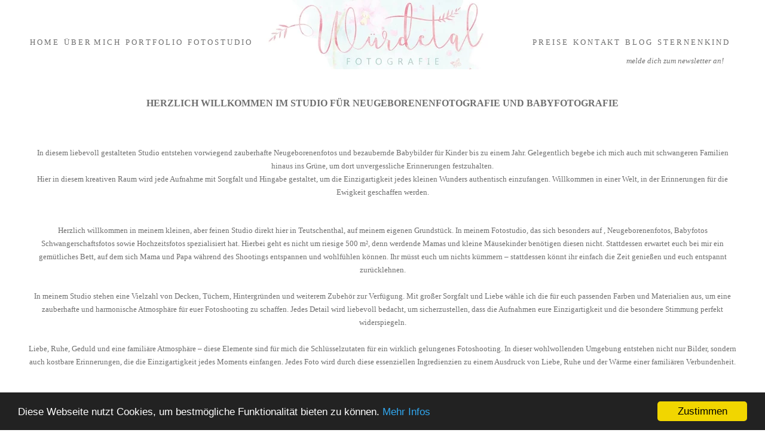

--- FILE ---
content_type: text/html;charset=utf-8
request_url: https://wuerdetalfotografie.com/statistics/saveWebsiteDailyStatistics?websiteId=q4oyeg&pageViewsNumber=1&visitsNumber=1&visitsTime=0&uniqueNumber=1&newUsersNumber=1
body_size: 45
content:
200

--- FILE ---
content_type: text/css
request_url: https://wuerdetalfotografie.com/files/dynamicContent/sites/q4oyeg/css/webpage_19/lpvq935e.css
body_size: 2330
content:
#element_92_content{opacity: 1;background: none;border-radius: 0.0px; border: none;box-shadow: none;}#element_92 {z-index: 31;}#element_91_content{opacity: 1;background: none;border-radius: 0.0px; border: none;box-shadow: none;}#element_91 {z-index: 30;}#element_90_content{opacity: 1;background: none;border-radius: 0.0px; border: none;box-shadow: none;}#element_90 {z-index: 29;}#element_89_content{opacity: 1;background: none;border-radius: 0.0px; border: none;box-shadow: none;}#element_89 {z-index: 28;}#element_88_content{opacity: 1;background: none;border-radius: 0.0px; border: none;box-shadow: none;}#element_88 {z-index: 27;}#element_87_content{opacity: 1;background: none;border-radius: 0.0px; border: none;box-shadow: none;}#element_87 {z-index: 26;}#element_86_content{opacity: 1;background: none;border-radius: 0.0px; border: none;box-shadow: none;}#element_86 {z-index: 25;}#element_85_content{opacity: 1;background: none;border-radius: 0.0px; border: none;box-shadow: none;}#element_85 {z-index: 24;}#element_84_content{opacity: 1;background: none;border-radius: 0.0px; border: none;box-shadow: none;}#element_84 {z-index: 23;}#element_121 {z-index: 22;}#element_5 {z-index: 21;}#element_7 {z-index: 20;}#element_8 {z-index: 19;}#element_17 {z-index: 18;}#element_276_content{opacity: 1;background-color: var(--secondary);background-size: auto;background-attachment: scroll;background-repeat: repeat;background-position: left top;border-radius: 0.0px; border: none;box-shadow: none;}#element_276 {z-index: 17;}#element_274_content{opacity: 1;background-color: var(--secondary);background-size: auto;background-attachment: scroll;background-repeat: repeat;background-position: left top;border-radius: 0.0px; border: none;box-shadow: none;}#element_274 {z-index: 16;}#element_273_content{opacity: 1;background-color: var(--secondary);background-size: auto;background-attachment: scroll;background-repeat: repeat;background-position: left top;border-radius: 0.0px; border: none;box-shadow: none;}#element_273 {z-index: 15;}#element_33_content{opacity: 1;background: none;border-radius: 0.0px; border: none;box-shadow: none;}#element_33 {z-index: 14;}#element_271_content{opacity: 1;background: none;border-radius: 0.0px; border: none;box-shadow: none;}#element_271 {z-index: 13;}#element_187_content{opacity: 1;background-color: rgba(228, 58, 31, 0);background-size: auto;background-attachment: scroll;background-repeat: no-repeat;background-position: 0px 0px;border-radius: 3.0px; border: none;box-shadow: none;vertical-align: middle;horizontal-align: center;}#element_187_content .ww_button_text{vertical-align:middle;text-align:center;}#element_187 {z-index: 12;}#element_186_content{opacity: 1;background: none;border-radius: 0.0px; border: none;box-shadow: none;}#element_186 img{background-image:url('data:image/svg+xml,%3Csvg%20fill%3D%27%23444444%27%20id%3D%27ww-instagram%27%20version%3D%271.1%27%20xmlns%3D%27http%3A%2F%2Fwww.w3.org%2F2000%2Fsvg%27%20width%3D%27100%25%27%20height%3D%27100%25%27%20viewBox%3D%270%200%2012%2014%27%3E%3Cpath%20d%3D%27M8%207q0-0.828-0.586-1.414t-1.414-0.586-1.414%200.586-0.586%201.414%200.586%201.414%201.414%200.586%201.414-0.586%200.586-1.414zM9.078%207q0%201.281-0.898%202.18t-2.18%200.898-2.18-0.898-0.898-2.18%200.898-2.18%202.18-0.898%202.18%200.898%200.898%202.18zM9.922%203.797q0%200.297-0.211%200.508t-0.508%200.211-0.508-0.211-0.211-0.508%200.211-0.508%200.508-0.211%200.508%200.211%200.211%200.508zM6%202.078q-0.055%200-0.598-0.004t-0.824%200-0.754%200.023-0.805%200.078-0.559%200.145q-0.391%200.156-0.688%200.453t-0.453%200.688q-0.086%200.227-0.145%200.559t-0.078%200.805-0.023%200.754%200%200.824%200.004%200.598-0.004%200.598%200%200.824%200.023%200.754%200.078%200.805%200.145%200.559q0.156%200.391%200.453%200.688t0.688%200.453q0.227%200.086%200.559%200.145t0.805%200.078%200.754%200.023%200.824%200%200.598-0.004%200.598%200.004%200.824%200%200.754-0.023%200.805-0.078%200.559-0.145q0.391-0.156%200.688-0.453t0.453-0.688q0.086-0.227%200.145-0.559t0.078-0.805%200.023-0.754%200-0.824-0.004-0.598%200.004-0.598%200-0.824-0.023-0.754-0.078-0.805-0.145-0.559q-0.156-0.391-0.453-0.688t-0.688-0.453q-0.227-0.086-0.559-0.145t-0.805-0.078-0.754-0.023-0.824%200-0.598%200.004zM12%207q0%201.789-0.039%202.477-0.078%201.625-0.969%202.516t-2.516%200.969q-0.688%200.039-2.477%200.039t-2.477-0.039q-1.625-0.078-2.516-0.969t-0.969-2.516q-0.039-0.688-0.039-2.477t0.039-2.477q0.078-1.625%200.969-2.516t2.516-0.969q0.688-0.039%202.477-0.039t2.477%200.039q1.625%200.078%202.516%200.969t0.969%202.516q0.039%200.688%200.039%202.477z%27%3E%3C%2Fpath%3E%3C%2Fsvg%3E');}#element_186 {z-index: 11;}#element_124_content{opacity: 1;background-color: rgba(228, 58, 31, 0);background-size: auto;background-attachment: scroll;background-repeat: no-repeat;background-position: 0px 0px;border-radius: 3.0px; border: none;box-shadow: none;vertical-align: middle;horizontal-align: center;}#element_124_content .ww_button_text{vertical-align:middle;text-align:center;}#element_124 {z-index: 10;}#element_47_content{opacity: 0.84;background: none;border-radius: 0.0px; border: none;box-shadow: none;}#element_47 {z-index: 9;}#element_46_content{opacity: 1;background: none;border-radius: 0.0px; border: none;box-shadow: none;}#element_46 img{background-image:url('data:image/svg+xml,%3Csvg%20fill%3D%27rgb%28111%2C%20111%2C%20111%29%27%20id%3D%27ww-facebook-square%27%20version%3D%271.1%27%20xmlns%3D%27http%3A%2F%2Fwww.w3.org%2F2000%2Fsvg%27%20width%3D%27100%25%27%20height%3D%27100%25%27%20viewBox%3D%270%200%2012%2014%27%3E%3Cpath%20d%3D%27M9.75%201q0.93%200%201.59%200.66t0.66%201.59v7.5q0%200.93-0.66%201.59t-1.59%200.66h-1.469v-4.648h1.555l0.234-1.812h-1.789v-1.156q0-0.438%200.184-0.656t0.715-0.219l0.953-0.008v-1.617q-0.492-0.070-1.391-0.070-1.062%200-1.699%200.625t-0.637%201.766v1.336h-1.563v1.812h1.563v4.648h-4.156q-0.93%200-1.59-0.66t-0.66-1.59v-7.5q0-0.93%200.66-1.59t1.59-0.66h7.5z%27%3E%3C%2Fpath%3E%3C%2Fsvg%3E');}#element_46 {z-index: 8;}#element_41_content{opacity: 1;background: none;border-radius: 0.0px; border: none;box-shadow: none;}#element_41 {z-index: 7;}#element_40_content{opacity: 1;background: none;border-radius: 0.0px; border: none;box-shadow: none;}#element_40 {z-index: 6;}#element_39_content{opacity: 1;background: none;border-radius: 0.0px; border: none;box-shadow: none;}#element_39 {z-index: 5;}#element_37_content{opacity: 1;background-color: var(--secondary);background-size: auto;background-attachment: scroll;background-repeat: repeat;background-position: left top;border-radius: 0.0px; border: none;box-shadow: none;}#element_37 {z-index: 4;}#element_36_content{opacity: 1;background-color: var(--secondary);background-size: auto;background-attachment: scroll;background-repeat: repeat;background-position: left top;border-radius: 0.0px; border: none;box-shadow: none;}#element_36 {z-index: 3;}#element_34_content{opacity: 1;background: none;border-radius: 0.0px; border: none;box-shadow: none;}#element_34 {z-index: 2;}#footerGroup_de_content{opacity: 1;background: none;border-radius: 0.0px; border: none;box-shadow: none;}#footerGroup_de {z-index: 1;}body, body::before, #body, #container {z-index: 0;}@media (max-width: 1199px){#element_121 {top: 0.0px;left: 48.0px;width: 222.0px;height: 22.0px;}#element_5 {top: 0.0px;left: 0.0px;width: 52.0px;height: 36.0px;}#element_7 {top: 37.0px;height: 116.0px;}#element_8 {top: 0.0px;left: 277.0px;width: 43.0px;height: 36.0px;}#element_17 {top: 0.0px;height: 119.0px;}#element_276 {}#element_274 {}#element_273 {}#element_33 {}#element_271 {}#element_187 {}#element_186 {}#element_124 {}#element_47 {}#element_46 {}#element_41 {}#element_40 {}#element_39 {}#element_37 {}#element_36 {}#element_34 {}#footerGroup_de {top: 2554.0px;height: 777.0px;}#element_92{width: 327.0px;height: 219.0px;left: 873.0px;right: auto;top: 2335.0px;}#element_92_content{padding: 0px}#element_91{width: 327.0px;height: 219.0px;left: 873.0px;right: auto;top: 2108.0px;}#element_91_content{padding: 0px}#element_90{width: calc(100vw - var(--vertical-scrollbar-width, 0px));height: 177.0px;left: calc(-50vw + 50% + calc(var(--vertical-scrollbar-width, 0px)/2));right: auto;top: 1944.0px;}#element_90_content{padding: 0px}#element_89{width: calc(100vw - var(--vertical-scrollbar-width, 0px));height: 177.0px;left: calc(-50vw + 50% + calc(var(--vertical-scrollbar-width, 0px)/2));right: auto;top: 1738.0px;}#element_89_content{padding: 0px}#element_88{width: calc(100vw - var(--vertical-scrollbar-width, 0px));height: 177.0px;left: calc(-50vw + 50% + calc(var(--vertical-scrollbar-width, 0px)/2));right: auto;top: 1532.0px;}#element_88_content{padding: 0px}#element_87{width: 327.0px;height: 219.0px;left: 873.0px;right: auto;top: 1879.0px;}#element_87_content{padding: 0px}#element_86{width: 271.0px;height: 177.0px;left: 25.0px;right: auto;top: 2150.0px;}#element_86_content{padding: 0px}#element_85{width: 271.0px;height: 177.0px;left: 25.0px;right: auto;top: 2356.0px;}#element_85_content{padding: 0px}#element_84{width: calc(100vw - var(--vertical-scrollbar-width, 0px));height: 1421.0px;left: calc(-50vw + 50% + calc(var(--vertical-scrollbar-width, 0px)/2));right: auto;top: 157.0px;}#element_84_content{padding-left: 5.0px; padding-right: 5.0px; padding-top: 5.0px; padding-bottom: 5.0px;}#element_276{visibility: hidden;}#element_276{width: calc(100vw - var(--vertical-scrollbar-width, 0px));height: 10.0px;left: calc(-50vw + 50% + calc(var(--vertical-scrollbar-width, 0px)/2));right: auto;top: 2777.0px;}#element_276_content{padding: 0px}#element_274{visibility: hidden;}#element_274{width: calc(100vw - var(--vertical-scrollbar-width, 0px));height: 10.0px;left: calc(-50vw + 50% + calc(var(--vertical-scrollbar-width, 0px)/2));right: auto;top: 2757.0px;}#element_274_content{padding: 0px}#element_273{visibility: hidden;}#element_273{width: calc(100vw - var(--vertical-scrollbar-width, 0px));height: 10.0px;left: calc(-50vw + 50% + calc(var(--vertical-scrollbar-width, 0px)/2));right: auto;top: 2724.0px;}#element_273_content{padding: 0px}#element_33{width: 100.0px;height: 97.0px;left: 107.0px;right: auto;top: 2594.0px;}#element_33_content{padding: 0px}#element_271{width: 100.0px;height: 100.0px;left: 0.0px;right: auto;top: 2592.0px;}#element_271_content{padding: 0px}#element_187{width: 82.0px;height: 15.0px;left: 116.0px;right: auto;top: 3021.0px;}#element_187_content{padding: 0px}#element_187 .ww_button_text_wrapper{padding: 0px}#element_186{width: 38.0px;height: 44.0px;left: 157.0px;right: auto;top: 2843.0px;}#element_186_content{padding: 0px}#element_186 img{background-size: contain;background-position: 50% 50%;}#element_124{width: 82.0px;height: 25.0px;left: 116.0px;right: auto;top: 3039.0px;}#element_124_content{padding: 0px}#element_124 .ww_button_text_wrapper{padding: 0px}#element_47{width: 292.0px;height: 255.0px;left: -514.0px;right: auto;top: 2617.0px;}#element_47_content{padding: 0px}#element_46{width: 38.0px;height: 44.0px;left: 100.0px;right: auto;top: 2842.0px;}#element_46_content{padding: 0px}#element_46 img{background-size: contain;background-position: 50% 50%;}#element_41{width: 320.0px;height: 110.0px;left: -3.0px;right: auto;top: 2712.0px;}#element_41_content{padding-left: 5.0px; padding-right: 5.0px; padding-top: 5.0px; padding-bottom: 5.0px;}#element_40{width: calc(100vw - var(--vertical-scrollbar-width, 0px));height: 241.0px;left: calc(-50vw + 50% + calc(var(--vertical-scrollbar-width, 0px)/2));right: auto;top: 3090.0px;}#element_40_content{padding-left: 5.0px; padding-right: 5.0px; padding-top: 5.0px; padding-bottom: 5.0px;}#element_39{width: calc(100vw - var(--vertical-scrollbar-width, 0px));height: 92.0px;left: calc(-50vw + 50% + calc(var(--vertical-scrollbar-width, 0px)/2));right: auto;top: 2908.0px;}#element_39_content{padding-left: 5.0px; padding-right: 5.0px; padding-top: 5.0px; padding-bottom: 5.0px;}#element_37{width: 1.0px;height: 250.0px;left: 600.0px;right: auto;top: 2642.0px;}#element_37_content{padding: 0px}#element_36{width: 1.0px;height: 250.0px;left: 600.0px;right: auto;top: 2563.0px;}#element_36_content{padding: 0px}#element_34{width: 100.0px;height: 100.0px;left: 214.0px;right: auto;top: 2594.0px;}#element_34_content{padding: 0px}#footerGroup_de{width: calc(100vw - var(--vertical-scrollbar-width, 0px));height: 777.0px;left: calc(-50vw + 50% + calc(var(--vertical-scrollbar-width, 0px)/2));right: auto;top: 2554.0px;}#footerGroup_de_content{padding: 0px}}@media (min-width: 1200px){#element_121 {top: 91.0px;left: 978.0px;width: 222.0px;height: 22.0px;}#element_5 {top: 50.0px;left: 0.0px;width: 410.0px;height: 40.0px;}#element_7 {top: 0.0px;left: 393.0px;width: 414.0px;height: 116.0px;}#element_8 {top: 50.0px;left: 846.0px;width: 354.0px;height: 40.0px;}#element_17 {top: 0.0px;height: 119.0px;}#element_276 {}#element_274 {}#element_273 {}#element_33 {}#element_271 {}#element_187 {}#element_186 {}#element_124 {}#element_47 {}#element_46 {}#element_41 {}#element_40 {}#element_39 {}#element_37 {}#element_36 {}#element_34 {}#footerGroup_de {top: 2398.0px;height: 450.0px;}#element_92{width: 327.0px;height: 219.0px;left: 873.0px;right: auto;top: 1361.0px;}#element_92_content{padding: 0px}#element_91{width: 327.0px;height: 219.0px;left: 873.0px;right: auto;top: 1132.0px;}#element_91_content{padding: 0px}#element_90{width: 327.0px;height: 219.0px;left: 0.0px;right: auto;top: 1363.0px;}#element_90_content{padding: 0px}#element_89{width: 327.0px;height: 219.0px;left: 0.0px;right: auto;top: 1132.0px;}#element_89_content{padding: 0px}#element_88{width: 324.0px;height: 215.0px;left: 0.0px;right: auto;top: 905.0px;}#element_88_content{padding: 0px}#element_87{width: 327.0px;height: 219.0px;left: 873.0px;right: auto;top: 903.0px;}#element_87_content{padding: 0px}#element_86{width: 510.0px;height: 676.0px;left: 345.0px;right: auto;top: 903.0px;}#element_86_content{padding: 0px}#element_85{width: 1200.0px;height: 802.0px;left: 0.0px;right: auto;top: 1596.0px;}#element_85_content{padding: 0px}#element_84{width: 1200.0px;height: 723.0px;left: 0.0px;right: auto;top: 139.0px;}#element_84_content{padding-left: 5.0px; padding-right: 5.0px; padding-top: 5.0px; padding-bottom: 5.0px;}#element_276{width: calc(100vw - var(--vertical-scrollbar-width, 0px));height: 1.0px;left: calc(-50vw + 50% + calc(var(--vertical-scrollbar-width, 0px)/2));right: auto;top: 2773.0px;}#element_276_content{padding: 0px}#element_274{width: calc(100vw - var(--vertical-scrollbar-width, 0px));height: 1.0px;left: calc(-50vw + 50% + calc(var(--vertical-scrollbar-width, 0px)/2));right: auto;top: 2465.0px;}#element_274_content{padding: 0px}#element_273{width: calc(100vw - var(--vertical-scrollbar-width, 0px));height: 1.0px;left: calc(-50vw + 50% + calc(var(--vertical-scrollbar-width, 0px)/2));right: auto;top: 2441.0px;}#element_273_content{padding: 0px}#element_33{width: 150.0px;height: 150.0px;left: 509.0px;right: auto;top: 2493.0px;}#element_33_content{padding: 0px}#element_271{width: 150.0px;height: 150.0px;left: 335.0px;right: auto;top: 2493.0px;}#element_271_content{padding: 0px}#element_187{width: 82.0px;height: 15.0px;left: 544.0px;right: auto;top: 2733.0px;}#element_187_content{padding: 0px}#element_187 .ww_button_text_wrapper{padding: 0px}#element_186{width: 38.0px;height: 44.0px;left: 1042.0px;right: auto;top: 2696.0px;}#element_186_content{padding: 0px}#element_186 img{background-size: contain;background-position: 50% 50%;}#element_124{width: 148.0px;height: 15.0px;left: 511.0px;right: auto;top: 2748.0px;}#element_124_content{padding: 0px}#element_124 .ww_button_text_wrapper{padding: 0px}#element_47{width: 292.0px;height: 255.0px;left: 0.0px;right: auto;top: 2502.0px;}#element_47_content{padding: 0px}#element_46{width: 38.0px;height: 44.0px;left: 965.0px;right: auto;top: 2695.0px;}#element_46_content{padding: 0px}#element_46 img{background-size: contain;background-position: 50% 50%;}#element_41{width: 320.0px;height: 130.0px;left: 868.0px;right: auto;top: 2520.0px;}#element_41_content{padding-left: 5.0px; padding-right: 5.0px; padding-top: 5.0px; padding-bottom: 5.0px;}#element_40{width: 1019.0px;height: 36.0px;left: 91.0px;right: auto;top: 2786.0px;}#element_40_content{padding-left: 5.0px; padding-right: 5.0px; padding-top: 5.0px; padding-bottom: 5.0px;}#element_39{width: 530.0px;height: 59.0px;left: 320.0px;right: auto;top: 2666.0px;}#element_39_content{padding-left: 5.0px; padding-right: 5.0px; padding-top: 5.0px; padding-bottom: 5.0px;}#element_37{width: 1.0px;height: 309.0px;left: 310.0px;right: auto;top: 2465.0px;}#element_37_content{padding: 0px}#element_36{width: 1.0px;height: 307.0px;left: 850.0px;right: auto;top: 2465.0px;}#element_36_content{padding: 0px}#element_34{width: 150.0px;height: 150.0px;left: 683.0px;right: auto;top: 2493.0px;}#element_34_content{padding: 0px}#footerGroup_de{width: calc(100vw - var(--vertical-scrollbar-width, 0px));height: 450.0px;left: calc(-50vw + 50% + calc(var(--vertical-scrollbar-width, 0px)/2));right: auto;top: 2398.0px;}#footerGroup_de_content{padding: 0px}}

--- FILE ---
content_type: text/css
request_url: https://wuerdetalfotografie.com/files/dynamicContent/sites/q4oyeg/css/webpage_19/lpvq935e.css
body_size: 2330
content:
#element_92_content{opacity: 1;background: none;border-radius: 0.0px; border: none;box-shadow: none;}#element_92 {z-index: 31;}#element_91_content{opacity: 1;background: none;border-radius: 0.0px; border: none;box-shadow: none;}#element_91 {z-index: 30;}#element_90_content{opacity: 1;background: none;border-radius: 0.0px; border: none;box-shadow: none;}#element_90 {z-index: 29;}#element_89_content{opacity: 1;background: none;border-radius: 0.0px; border: none;box-shadow: none;}#element_89 {z-index: 28;}#element_88_content{opacity: 1;background: none;border-radius: 0.0px; border: none;box-shadow: none;}#element_88 {z-index: 27;}#element_87_content{opacity: 1;background: none;border-radius: 0.0px; border: none;box-shadow: none;}#element_87 {z-index: 26;}#element_86_content{opacity: 1;background: none;border-radius: 0.0px; border: none;box-shadow: none;}#element_86 {z-index: 25;}#element_85_content{opacity: 1;background: none;border-radius: 0.0px; border: none;box-shadow: none;}#element_85 {z-index: 24;}#element_84_content{opacity: 1;background: none;border-radius: 0.0px; border: none;box-shadow: none;}#element_84 {z-index: 23;}#element_121 {z-index: 22;}#element_5 {z-index: 21;}#element_7 {z-index: 20;}#element_8 {z-index: 19;}#element_17 {z-index: 18;}#element_276_content{opacity: 1;background-color: var(--secondary);background-size: auto;background-attachment: scroll;background-repeat: repeat;background-position: left top;border-radius: 0.0px; border: none;box-shadow: none;}#element_276 {z-index: 17;}#element_274_content{opacity: 1;background-color: var(--secondary);background-size: auto;background-attachment: scroll;background-repeat: repeat;background-position: left top;border-radius: 0.0px; border: none;box-shadow: none;}#element_274 {z-index: 16;}#element_273_content{opacity: 1;background-color: var(--secondary);background-size: auto;background-attachment: scroll;background-repeat: repeat;background-position: left top;border-radius: 0.0px; border: none;box-shadow: none;}#element_273 {z-index: 15;}#element_33_content{opacity: 1;background: none;border-radius: 0.0px; border: none;box-shadow: none;}#element_33 {z-index: 14;}#element_271_content{opacity: 1;background: none;border-radius: 0.0px; border: none;box-shadow: none;}#element_271 {z-index: 13;}#element_187_content{opacity: 1;background-color: rgba(228, 58, 31, 0);background-size: auto;background-attachment: scroll;background-repeat: no-repeat;background-position: 0px 0px;border-radius: 3.0px; border: none;box-shadow: none;vertical-align: middle;horizontal-align: center;}#element_187_content .ww_button_text{vertical-align:middle;text-align:center;}#element_187 {z-index: 12;}#element_186_content{opacity: 1;background: none;border-radius: 0.0px; border: none;box-shadow: none;}#element_186 img{background-image:url('data:image/svg+xml,%3Csvg%20fill%3D%27%23444444%27%20id%3D%27ww-instagram%27%20version%3D%271.1%27%20xmlns%3D%27http%3A%2F%2Fwww.w3.org%2F2000%2Fsvg%27%20width%3D%27100%25%27%20height%3D%27100%25%27%20viewBox%3D%270%200%2012%2014%27%3E%3Cpath%20d%3D%27M8%207q0-0.828-0.586-1.414t-1.414-0.586-1.414%200.586-0.586%201.414%200.586%201.414%201.414%200.586%201.414-0.586%200.586-1.414zM9.078%207q0%201.281-0.898%202.18t-2.18%200.898-2.18-0.898-0.898-2.18%200.898-2.18%202.18-0.898%202.18%200.898%200.898%202.18zM9.922%203.797q0%200.297-0.211%200.508t-0.508%200.211-0.508-0.211-0.211-0.508%200.211-0.508%200.508-0.211%200.508%200.211%200.211%200.508zM6%202.078q-0.055%200-0.598-0.004t-0.824%200-0.754%200.023-0.805%200.078-0.559%200.145q-0.391%200.156-0.688%200.453t-0.453%200.688q-0.086%200.227-0.145%200.559t-0.078%200.805-0.023%200.754%200%200.824%200.004%200.598-0.004%200.598%200%200.824%200.023%200.754%200.078%200.805%200.145%200.559q0.156%200.391%200.453%200.688t0.688%200.453q0.227%200.086%200.559%200.145t0.805%200.078%200.754%200.023%200.824%200%200.598-0.004%200.598%200.004%200.824%200%200.754-0.023%200.805-0.078%200.559-0.145q0.391-0.156%200.688-0.453t0.453-0.688q0.086-0.227%200.145-0.559t0.078-0.805%200.023-0.754%200-0.824-0.004-0.598%200.004-0.598%200-0.824-0.023-0.754-0.078-0.805-0.145-0.559q-0.156-0.391-0.453-0.688t-0.688-0.453q-0.227-0.086-0.559-0.145t-0.805-0.078-0.754-0.023-0.824%200-0.598%200.004zM12%207q0%201.789-0.039%202.477-0.078%201.625-0.969%202.516t-2.516%200.969q-0.688%200.039-2.477%200.039t-2.477-0.039q-1.625-0.078-2.516-0.969t-0.969-2.516q-0.039-0.688-0.039-2.477t0.039-2.477q0.078-1.625%200.969-2.516t2.516-0.969q0.688-0.039%202.477-0.039t2.477%200.039q1.625%200.078%202.516%200.969t0.969%202.516q0.039%200.688%200.039%202.477z%27%3E%3C%2Fpath%3E%3C%2Fsvg%3E');}#element_186 {z-index: 11;}#element_124_content{opacity: 1;background-color: rgba(228, 58, 31, 0);background-size: auto;background-attachment: scroll;background-repeat: no-repeat;background-position: 0px 0px;border-radius: 3.0px; border: none;box-shadow: none;vertical-align: middle;horizontal-align: center;}#element_124_content .ww_button_text{vertical-align:middle;text-align:center;}#element_124 {z-index: 10;}#element_47_content{opacity: 0.84;background: none;border-radius: 0.0px; border: none;box-shadow: none;}#element_47 {z-index: 9;}#element_46_content{opacity: 1;background: none;border-radius: 0.0px; border: none;box-shadow: none;}#element_46 img{background-image:url('data:image/svg+xml,%3Csvg%20fill%3D%27rgb%28111%2C%20111%2C%20111%29%27%20id%3D%27ww-facebook-square%27%20version%3D%271.1%27%20xmlns%3D%27http%3A%2F%2Fwww.w3.org%2F2000%2Fsvg%27%20width%3D%27100%25%27%20height%3D%27100%25%27%20viewBox%3D%270%200%2012%2014%27%3E%3Cpath%20d%3D%27M9.75%201q0.93%200%201.59%200.66t0.66%201.59v7.5q0%200.93-0.66%201.59t-1.59%200.66h-1.469v-4.648h1.555l0.234-1.812h-1.789v-1.156q0-0.438%200.184-0.656t0.715-0.219l0.953-0.008v-1.617q-0.492-0.070-1.391-0.070-1.062%200-1.699%200.625t-0.637%201.766v1.336h-1.563v1.812h1.563v4.648h-4.156q-0.93%200-1.59-0.66t-0.66-1.59v-7.5q0-0.93%200.66-1.59t1.59-0.66h7.5z%27%3E%3C%2Fpath%3E%3C%2Fsvg%3E');}#element_46 {z-index: 8;}#element_41_content{opacity: 1;background: none;border-radius: 0.0px; border: none;box-shadow: none;}#element_41 {z-index: 7;}#element_40_content{opacity: 1;background: none;border-radius: 0.0px; border: none;box-shadow: none;}#element_40 {z-index: 6;}#element_39_content{opacity: 1;background: none;border-radius: 0.0px; border: none;box-shadow: none;}#element_39 {z-index: 5;}#element_37_content{opacity: 1;background-color: var(--secondary);background-size: auto;background-attachment: scroll;background-repeat: repeat;background-position: left top;border-radius: 0.0px; border: none;box-shadow: none;}#element_37 {z-index: 4;}#element_36_content{opacity: 1;background-color: var(--secondary);background-size: auto;background-attachment: scroll;background-repeat: repeat;background-position: left top;border-radius: 0.0px; border: none;box-shadow: none;}#element_36 {z-index: 3;}#element_34_content{opacity: 1;background: none;border-radius: 0.0px; border: none;box-shadow: none;}#element_34 {z-index: 2;}#footerGroup_de_content{opacity: 1;background: none;border-radius: 0.0px; border: none;box-shadow: none;}#footerGroup_de {z-index: 1;}body, body::before, #body, #container {z-index: 0;}@media (max-width: 1199px){#element_121 {top: 0.0px;left: 48.0px;width: 222.0px;height: 22.0px;}#element_5 {top: 0.0px;left: 0.0px;width: 52.0px;height: 36.0px;}#element_7 {top: 37.0px;height: 116.0px;}#element_8 {top: 0.0px;left: 277.0px;width: 43.0px;height: 36.0px;}#element_17 {top: 0.0px;height: 119.0px;}#element_276 {}#element_274 {}#element_273 {}#element_33 {}#element_271 {}#element_187 {}#element_186 {}#element_124 {}#element_47 {}#element_46 {}#element_41 {}#element_40 {}#element_39 {}#element_37 {}#element_36 {}#element_34 {}#footerGroup_de {top: 2554.0px;height: 777.0px;}#element_92{width: 327.0px;height: 219.0px;left: 873.0px;right: auto;top: 2335.0px;}#element_92_content{padding: 0px}#element_91{width: 327.0px;height: 219.0px;left: 873.0px;right: auto;top: 2108.0px;}#element_91_content{padding: 0px}#element_90{width: calc(100vw - var(--vertical-scrollbar-width, 0px));height: 177.0px;left: calc(-50vw + 50% + calc(var(--vertical-scrollbar-width, 0px)/2));right: auto;top: 1944.0px;}#element_90_content{padding: 0px}#element_89{width: calc(100vw - var(--vertical-scrollbar-width, 0px));height: 177.0px;left: calc(-50vw + 50% + calc(var(--vertical-scrollbar-width, 0px)/2));right: auto;top: 1738.0px;}#element_89_content{padding: 0px}#element_88{width: calc(100vw - var(--vertical-scrollbar-width, 0px));height: 177.0px;left: calc(-50vw + 50% + calc(var(--vertical-scrollbar-width, 0px)/2));right: auto;top: 1532.0px;}#element_88_content{padding: 0px}#element_87{width: 327.0px;height: 219.0px;left: 873.0px;right: auto;top: 1879.0px;}#element_87_content{padding: 0px}#element_86{width: 271.0px;height: 177.0px;left: 25.0px;right: auto;top: 2150.0px;}#element_86_content{padding: 0px}#element_85{width: 271.0px;height: 177.0px;left: 25.0px;right: auto;top: 2356.0px;}#element_85_content{padding: 0px}#element_84{width: calc(100vw - var(--vertical-scrollbar-width, 0px));height: 1421.0px;left: calc(-50vw + 50% + calc(var(--vertical-scrollbar-width, 0px)/2));right: auto;top: 157.0px;}#element_84_content{padding-left: 5.0px; padding-right: 5.0px; padding-top: 5.0px; padding-bottom: 5.0px;}#element_276{visibility: hidden;}#element_276{width: calc(100vw - var(--vertical-scrollbar-width, 0px));height: 10.0px;left: calc(-50vw + 50% + calc(var(--vertical-scrollbar-width, 0px)/2));right: auto;top: 2777.0px;}#element_276_content{padding: 0px}#element_274{visibility: hidden;}#element_274{width: calc(100vw - var(--vertical-scrollbar-width, 0px));height: 10.0px;left: calc(-50vw + 50% + calc(var(--vertical-scrollbar-width, 0px)/2));right: auto;top: 2757.0px;}#element_274_content{padding: 0px}#element_273{visibility: hidden;}#element_273{width: calc(100vw - var(--vertical-scrollbar-width, 0px));height: 10.0px;left: calc(-50vw + 50% + calc(var(--vertical-scrollbar-width, 0px)/2));right: auto;top: 2724.0px;}#element_273_content{padding: 0px}#element_33{width: 100.0px;height: 97.0px;left: 107.0px;right: auto;top: 2594.0px;}#element_33_content{padding: 0px}#element_271{width: 100.0px;height: 100.0px;left: 0.0px;right: auto;top: 2592.0px;}#element_271_content{padding: 0px}#element_187{width: 82.0px;height: 15.0px;left: 116.0px;right: auto;top: 3021.0px;}#element_187_content{padding: 0px}#element_187 .ww_button_text_wrapper{padding: 0px}#element_186{width: 38.0px;height: 44.0px;left: 157.0px;right: auto;top: 2843.0px;}#element_186_content{padding: 0px}#element_186 img{background-size: contain;background-position: 50% 50%;}#element_124{width: 82.0px;height: 25.0px;left: 116.0px;right: auto;top: 3039.0px;}#element_124_content{padding: 0px}#element_124 .ww_button_text_wrapper{padding: 0px}#element_47{width: 292.0px;height: 255.0px;left: -514.0px;right: auto;top: 2617.0px;}#element_47_content{padding: 0px}#element_46{width: 38.0px;height: 44.0px;left: 100.0px;right: auto;top: 2842.0px;}#element_46_content{padding: 0px}#element_46 img{background-size: contain;background-position: 50% 50%;}#element_41{width: 320.0px;height: 110.0px;left: -3.0px;right: auto;top: 2712.0px;}#element_41_content{padding-left: 5.0px; padding-right: 5.0px; padding-top: 5.0px; padding-bottom: 5.0px;}#element_40{width: calc(100vw - var(--vertical-scrollbar-width, 0px));height: 241.0px;left: calc(-50vw + 50% + calc(var(--vertical-scrollbar-width, 0px)/2));right: auto;top: 3090.0px;}#element_40_content{padding-left: 5.0px; padding-right: 5.0px; padding-top: 5.0px; padding-bottom: 5.0px;}#element_39{width: calc(100vw - var(--vertical-scrollbar-width, 0px));height: 92.0px;left: calc(-50vw + 50% + calc(var(--vertical-scrollbar-width, 0px)/2));right: auto;top: 2908.0px;}#element_39_content{padding-left: 5.0px; padding-right: 5.0px; padding-top: 5.0px; padding-bottom: 5.0px;}#element_37{width: 1.0px;height: 250.0px;left: 600.0px;right: auto;top: 2642.0px;}#element_37_content{padding: 0px}#element_36{width: 1.0px;height: 250.0px;left: 600.0px;right: auto;top: 2563.0px;}#element_36_content{padding: 0px}#element_34{width: 100.0px;height: 100.0px;left: 214.0px;right: auto;top: 2594.0px;}#element_34_content{padding: 0px}#footerGroup_de{width: calc(100vw - var(--vertical-scrollbar-width, 0px));height: 777.0px;left: calc(-50vw + 50% + calc(var(--vertical-scrollbar-width, 0px)/2));right: auto;top: 2554.0px;}#footerGroup_de_content{padding: 0px}}@media (min-width: 1200px){#element_121 {top: 91.0px;left: 978.0px;width: 222.0px;height: 22.0px;}#element_5 {top: 50.0px;left: 0.0px;width: 410.0px;height: 40.0px;}#element_7 {top: 0.0px;left: 393.0px;width: 414.0px;height: 116.0px;}#element_8 {top: 50.0px;left: 846.0px;width: 354.0px;height: 40.0px;}#element_17 {top: 0.0px;height: 119.0px;}#element_276 {}#element_274 {}#element_273 {}#element_33 {}#element_271 {}#element_187 {}#element_186 {}#element_124 {}#element_47 {}#element_46 {}#element_41 {}#element_40 {}#element_39 {}#element_37 {}#element_36 {}#element_34 {}#footerGroup_de {top: 2398.0px;height: 450.0px;}#element_92{width: 327.0px;height: 219.0px;left: 873.0px;right: auto;top: 1361.0px;}#element_92_content{padding: 0px}#element_91{width: 327.0px;height: 219.0px;left: 873.0px;right: auto;top: 1132.0px;}#element_91_content{padding: 0px}#element_90{width: 327.0px;height: 219.0px;left: 0.0px;right: auto;top: 1363.0px;}#element_90_content{padding: 0px}#element_89{width: 327.0px;height: 219.0px;left: 0.0px;right: auto;top: 1132.0px;}#element_89_content{padding: 0px}#element_88{width: 324.0px;height: 215.0px;left: 0.0px;right: auto;top: 905.0px;}#element_88_content{padding: 0px}#element_87{width: 327.0px;height: 219.0px;left: 873.0px;right: auto;top: 903.0px;}#element_87_content{padding: 0px}#element_86{width: 510.0px;height: 676.0px;left: 345.0px;right: auto;top: 903.0px;}#element_86_content{padding: 0px}#element_85{width: 1200.0px;height: 802.0px;left: 0.0px;right: auto;top: 1596.0px;}#element_85_content{padding: 0px}#element_84{width: 1200.0px;height: 723.0px;left: 0.0px;right: auto;top: 139.0px;}#element_84_content{padding-left: 5.0px; padding-right: 5.0px; padding-top: 5.0px; padding-bottom: 5.0px;}#element_276{width: calc(100vw - var(--vertical-scrollbar-width, 0px));height: 1.0px;left: calc(-50vw + 50% + calc(var(--vertical-scrollbar-width, 0px)/2));right: auto;top: 2773.0px;}#element_276_content{padding: 0px}#element_274{width: calc(100vw - var(--vertical-scrollbar-width, 0px));height: 1.0px;left: calc(-50vw + 50% + calc(var(--vertical-scrollbar-width, 0px)/2));right: auto;top: 2465.0px;}#element_274_content{padding: 0px}#element_273{width: calc(100vw - var(--vertical-scrollbar-width, 0px));height: 1.0px;left: calc(-50vw + 50% + calc(var(--vertical-scrollbar-width, 0px)/2));right: auto;top: 2441.0px;}#element_273_content{padding: 0px}#element_33{width: 150.0px;height: 150.0px;left: 509.0px;right: auto;top: 2493.0px;}#element_33_content{padding: 0px}#element_271{width: 150.0px;height: 150.0px;left: 335.0px;right: auto;top: 2493.0px;}#element_271_content{padding: 0px}#element_187{width: 82.0px;height: 15.0px;left: 544.0px;right: auto;top: 2733.0px;}#element_187_content{padding: 0px}#element_187 .ww_button_text_wrapper{padding: 0px}#element_186{width: 38.0px;height: 44.0px;left: 1042.0px;right: auto;top: 2696.0px;}#element_186_content{padding: 0px}#element_186 img{background-size: contain;background-position: 50% 50%;}#element_124{width: 148.0px;height: 15.0px;left: 511.0px;right: auto;top: 2748.0px;}#element_124_content{padding: 0px}#element_124 .ww_button_text_wrapper{padding: 0px}#element_47{width: 292.0px;height: 255.0px;left: 0.0px;right: auto;top: 2502.0px;}#element_47_content{padding: 0px}#element_46{width: 38.0px;height: 44.0px;left: 965.0px;right: auto;top: 2695.0px;}#element_46_content{padding: 0px}#element_46 img{background-size: contain;background-position: 50% 50%;}#element_41{width: 320.0px;height: 130.0px;left: 868.0px;right: auto;top: 2520.0px;}#element_41_content{padding-left: 5.0px; padding-right: 5.0px; padding-top: 5.0px; padding-bottom: 5.0px;}#element_40{width: 1019.0px;height: 36.0px;left: 91.0px;right: auto;top: 2786.0px;}#element_40_content{padding-left: 5.0px; padding-right: 5.0px; padding-top: 5.0px; padding-bottom: 5.0px;}#element_39{width: 530.0px;height: 59.0px;left: 320.0px;right: auto;top: 2666.0px;}#element_39_content{padding-left: 5.0px; padding-right: 5.0px; padding-top: 5.0px; padding-bottom: 5.0px;}#element_37{width: 1.0px;height: 309.0px;left: 310.0px;right: auto;top: 2465.0px;}#element_37_content{padding: 0px}#element_36{width: 1.0px;height: 307.0px;left: 850.0px;right: auto;top: 2465.0px;}#element_36_content{padding: 0px}#element_34{width: 150.0px;height: 150.0px;left: 683.0px;right: auto;top: 2493.0px;}#element_34_content{padding: 0px}#footerGroup_de{width: calc(100vw - var(--vertical-scrollbar-width, 0px));height: 450.0px;left: calc(-50vw + 50% + calc(var(--vertical-scrollbar-width, 0px)/2));right: auto;top: 2398.0px;}#footerGroup_de_content{padding: 0px}}

--- FILE ---
content_type: application/javascript
request_url: https://wuerdetalfotografie.com/files/staticContent/5.70/websitesResources/websitesResources/photoswipeModule-4fe5dd38bc53c9f28519ace591ca4e61.js
body_size: 16415
content:
//# sourceMappingURL=photoswipeModule.js.map
var $jscomp={scope:{},getGlobal:function(u){return"undefined"!=typeof window&&window===u?u:"undefined"!=typeof global?global:u}};$jscomp.global=$jscomp.getGlobal(this);$jscomp.patches={};$jscomp.patch=function(u,q){($jscomp.patches[u]=$jscomp.patches[u]||[]).push(q);var n=$jscomp.global;u=u.split(".");for(var f=0;f<u.length-1&&n;f++)n=n[u[f]];u=u[u.length-1];n&&n[u]instanceof Function&&(n[u]=q(n[u]))};$jscomp.SYMBOL_PREFIX="jscomp_symbol_";
$jscomp.initSymbol=function(){$jscomp.initSymbol=function(){};if(!$jscomp.global.Symbol){$jscomp.global.Symbol=$jscomp.Symbol;var u=[],q=function(q){return function(f){u=[];f=q(f);for(var e=[],A=0,Ab=f.length;A<Ab;A++){var ba;a:if(ba=f[A],ba.length<$jscomp.SYMBOL_PREFIX.length)ba=!1;else{for(var g=0;g<$jscomp.SYMBOL_PREFIX.length;g++)if(ba[g]!=$jscomp.SYMBOL_PREFIX[g]){ba=!1;break a}ba=!0}ba?u.push(f[A]):e.push(f[A])}return e}};$jscomp.patch("Object.keys",q);$jscomp.patch("Object.getOwnPropertyNames",
q);$jscomp.patch("Object.getOwnPropertySymbols",function(n){return function(f){q.unused=Object.getOwnPropertyNames(f);u.push.apply(n(f));return u}})}};$jscomp.symbolCounter_=0;$jscomp.Symbol=function(u){return $jscomp.SYMBOL_PREFIX+u+$jscomp.symbolCounter_++};$jscomp.initSymbolIterator=function(){$jscomp.initSymbol();$jscomp.global.Symbol.iterator||($jscomp.global.Symbol.iterator=$jscomp.global.Symbol("iterator"));$jscomp.initSymbolIterator=function(){}};
!function(u){function q(f){if(n[f])return n[f].exports;var e=n[f]={i:f,l:!1,exports:{}};return u[f].call(e.exports,e,e.exports,q),e.l=!0,e.exports}var n={};q.m=u;q.c=n;q.d=function(f,e,A){q.o(f,e)||Object.defineProperty(f,e,{configurable:!1,enumerable:!0,get:A})};q.n=function(f){var e=f&&f.__esModule?function(){return f.default}:function(){return f};return q.d(e,"a",e),e};q.o=function(f,e){return Object.prototype.hasOwnProperty.call(f,e)};q.p="";q(q.s=7466)}({1123:function(u,q,n){var f,e=n(9448),
A=n(9449),Ab=n(5034),ba=n(5035);webwave.provide("com.webwave.photoswipe.PhotoswipeService");var g=function(){function b(){Object(e.a)(this,b)}return Object(A.a)(b,[{key:"bindImgClickOnHtmlText",value:function(e){var g=this;this.removeImgClickOnHtmlText(e);e.on(b.CLICK_EVENT_NAME,function(b){b=b.target;if("IMG"===b.nodeName&&"A"!==b.parentNode.tagName){var f=e.find("img"),k=Array.prototype.map.call(f,function(b){var e=$(b);return{src:e.attr("src"),w:b.naturalWidth,h:b.naturalHeight,msrc:e.attr("src"),
title:e.attr("title")}});g.openAsLightbox(k,f.index(b))}})}},{key:"removeImgClickOnHtmlText",value:function(e){e.off(b.CLICK_EVENT_NAME)}},{key:"openAsLightbox",value:function(b,e){webwave.isNotDef(e)&&(e=0);var g=document.querySelectorAll(".pswp")[0];e={index:parseInt(e,10),history:!1,closeOnScroll:!1,closeOnVerticalDrag:!0,pinchToClose:!1,shareEl:!1};(new Ab.a(g,ba.a,b,e)).init()}}]),b}();g.CLICK_EVENT_NAME="click.pswpClickHandler";com.webwave.photoswipe.PhotoswipeService=g;g.getInstance=function(){return webwave.isNotDef(f)&&
(f=new g),f}},5034:function(u,q,n){var f=n(9459);q.a=function(e,A,u,q){var g={features:null,bind:function(b,a,c,d){d=(d?"remove":"add")+"EventListener";a=a.split(" ");for(var r=0;r<a.length;r++)a[r]&&b[d](a[r],c,!1)},isArray:function(b){return b instanceof Array},createEl:function(b,a){a=document.createElement(a||"div");return b&&(a.className=b),a},getScrollY:function(){var b=window.pageYOffset;return void 0!==b?b:document.documentElement.scrollTop},unbind:function(b,a,c){g.bind(b,a,c,!0)},removeClass:function(b,
a){b.className=b.className.replace(new RegExp("(\\s|^)"+a+"(\\s|$)")," ").replace(/^\s\s*/,"").replace(/\s\s*$/,"")},addClass:function(b,a){g.hasClass(b,a)||(b.className+=(b.className?" ":"")+a)},hasClass:function(b,a){return b.className&&(new RegExp("(^|\\s)"+a+"(\\s|$)")).test(b.className)},getChildByClass:function(b,a){for(b=b.firstChild;b;){if(g.hasClass(b,a))return b;b=b.nextSibling}},arraySearch:function(b,a,c){for(var d=b.length;d--;)if(b[d][c]===a)return d;return-1},extend:function(b,a,c){for(var d in a)!a.hasOwnProperty(d)||
c&&b.hasOwnProperty(d)||(b[d]=a[d])},easing:{sine:{out:function(b){return Math.sin(Math.PI/2*b)},inOut:function(b){return-(Math.cos(Math.PI*b)-1)/2}},cubic:{out:function(b){return--b*b*b+1}}},detectFeatures:function(){if(g.features)return g.features;var b=g.createEl().style,a="",c={};if(c.oldIE=document.all&&!document.addEventListener,c.touch="ontouchstart"in window,window.requestAnimationFrame&&(c.raf=window.requestAnimationFrame,c.caf=window.cancelAnimationFrame),c.pointerEvent=navigator.pointerEnabled||
navigator.msPointerEnabled,!c.pointerEvent){a=navigator.userAgent;if(/iP(hone|od)/.test(navigator.platform)){var d=navigator.appVersion.match(/OS (\d+)_(\d+)_?(\d+)?/);d&&0<d.length&&1<=(d=parseInt(d[1],10))&&8>d&&(c.isOldIOSPhone=!0)}d=(d=a.match(/Android\s([0-9\.]*)/))?d[1]:0;1<=(d=parseFloat(d))&&(4.4>d&&(c.isOldAndroid=!0),c.androidVersion=d);c.isMobileOpera=/opera mini|opera mobi/i.test(a)}for(var r,e=["transform","perspective","animationName"],l=["","webkit","Moz","ms","O"],f=0;4>f;f++){for(var a=
l[f],y=0;3>y;y++)d=e[y],r=a+(a?d.charAt(0).toUpperCase()+d.slice(1):d),!c[d]&&r in b&&(c[d]=r);a&&!c.raf&&(a=a.toLowerCase(),c.raf=window[a+"RequestAnimationFrame"],c.raf&&(c.caf=window[a+"CancelAnimationFrame"]||window[a+"CancelRequestAnimationFrame"]))}if(!c.raf){var h=0;c.raf=function(a){var c=(new Date).getTime(),d=Math.max(0,16-(c-h)),b=window.setTimeout(function(){a(c+d)},d);return h=c+d,b};c.caf=function(a){clearTimeout(a)}}return c.svg=!!document.createElementNS&&!!document.createElementNS("http://www.w3.org/2000/svg",
"svg").createSVGRect,g.features=c,c}};g.detectFeatures();g.features.oldIE&&(g.bind=function(b,a,c,d){a=a.split(" ");for(var r,e=(d?"detach":"attach")+"Event",l=function(){c.handleEvent.call(c)},g=0;g<a.length;g++)if(r=a[g])if("object"===Object(f.a)(c)&&c.handleEvent){if(d){if(!c["oldIE"+r])return!1}else c["oldIE"+r]=l;b[e]("on"+r,c["oldIE"+r])}else b[e]("on"+r,c)});var b=this,h={allowPanToNext:!0,spacing:.12,bgOpacity:1,mouseUsed:!1,loop:!0,pinchToClose:!0,closeOnScroll:!0,closeOnVerticalDrag:!0,
verticalDragRange:.75,hideAnimationDuration:333,showAnimationDuration:333,showHideOpacity:!1,focus:!0,escKey:!0,arrowKeys:!0,mainScrollEndFriction:.35,panEndFriction:.35,isClickableElement:function(b){return"A"===b.tagName},getDoubleTapZoom:function(b,a){return b?1:.7>a.initialZoomLevel?1:1.33},maxSpreadZoom:1.33,modal:!0,scaleMode:"fit"};g.extend(h,q);var n,Va,ta,k,Wa,Y,ia,ua,m,v,T,va,w,wa,J,B,mb,xa,U,ja,ya,P,ca,V,ka,Ja,Ka,Xa,la,da,z,l,y,Ya,Bb,Za,$a,Z,Cb,za,La,nb,Aa,Q,ea,Vb,t,fa,K,ma,Db,ob,pb,qb,
rb,W={x:0,y:0},Ma={x:0,y:0},p={x:0,y:0},L={},na=0,Na={},R=0,X=0,sb=!0,Eb=[],ab={},Ba=!1,bb=function(e,a){g.extend(b,a.publicMethods);Eb.push(e)},tb=function(b){var a=M();return b>a-1?b-a:0>b?a+b:b},cb={},C=function(b,a){return cb[b]||(cb[b]=[]),cb[b].push(a)},x=function(e){var a=cb[e];if(a){var c=Array.prototype.slice.call(arguments);c.shift();for(var d=0;d<a.length;d++)a[d].apply(b,c)}},aa=function(){return(new Date).getTime()},ga=function(e){pb=e;b.bg.style.opacity=e*h.bgOpacity},Wb=function(e,
a,c,d,r){(!Ba||r&&r!==b.currItem)&&(d/=r?r.fitRatio:b.currItem.fitRatio);e[P]=va+a+"px, "+c+"px"+w+" scale("+d+")"},D=function(e){fa&&(e&&(v>b.currItem.fitRatio?Ba||(Ca(b.currItem,!1,!0),Ba=!0):Ba&&(Ca(b.currItem),Ba=!1)),Wb(fa,p.x,p.y,v))},db=function(b){b.container&&Wb(b.container.style,b.initialPosition.x,b.initialPosition.y,b.initialZoomLevel,b)},Oa=function(b,a){a[P]=va+b+"px, 0px"+w},ub=function(b,a){if(!h.loop&&a){a=k+(R*na-b)/R;var c=Math.round(b-ha.x);(0>a&&0<c||a>=M()-1&&0>c)&&(b=ha.x+c*
h.mainScrollEndFriction)}ha.x=b;Oa(b,Wa)},Fb=function(b,a){var c=eb[b]-Na[b];return Ma[b]+W[b]+c-a/T*c},F=function(b,a){b.x=a.x;b.y=a.y;a.id&&(b.id=a.id)},Xb=function(b){b.x=Math.round(b.x);b.y=Math.round(b.y)},Gb=null,Yb=function a(){Gb&&(g.unbind(document,"mousemove",a),g.addClass(e,"pswp--has_mouse"),h.mouseUsed=!0,x("mouseUsed"));Gb=setTimeout(function(){Gb=null},100)},Hb=function(a,c){a=fb(b.currItem,L,a);return c&&(t=a),a},Zb=function(a){return a||(a=b.currItem),a.initialZoomLevel},$b=function(a){return a||
(a=b.currItem),0<a.w?h.maxSpreadZoom:1},ac=function(a,c,d,r){return r===b.currItem.initialZoomLevel?(d[a]=b.currItem.initialPosition[a],!0):(d[a]=Fb(a,r),d[a]>c.min[a]?(d[a]=c.min[a],!0):d[a]<c.max[a]&&(d[a]=c.max[a],!0))},rc=function(a){var c="";h.escKey&&27===a.keyCode?c="close":h.arrowKeys&&(37===a.keyCode?c="prev":39===a.keyCode&&(c="next"));c&&(a.ctrlKey||a.altKey||a.shiftKey||a.metaKey||(a.preventDefault?a.preventDefault():a.returnValue=!1,b[c]()))},sc=function(a){a&&(La||za||K||Za)&&(a.preventDefault(),
a.stopPropagation())},bc=function(){b.setScrollOffset(0,g.getScrollY())},N={},Pa=0,gb=function(a){N[a]&&(N[a].raf&&Ja(N[a].raf),Pa--,delete N[a])},Ib=function(a){N[a]&&gb(a);N[a]||(Pa++,N[a]={})},hb=function(){for(var a in N)N.hasOwnProperty(a)&&gb(a)},ib=function(a,c,d,b,e,l,g){var f,y=aa();Ib(a);(function qc(){if(N[a]){if((f=aa()-y)>=b)return gb(a),l(d),void(g&&g());l((d-c)*e(f/b)+c);N[a].raf=ka(qc)}})()},tc={shout:x,listen:C,viewportSize:L,options:h,isMainScrollAnimating:function(){return K},getZoomLevel:function(){return v},
getCurrentIndex:function(){return k},isDragging:function(){return Z},isZooming:function(){return ea},setScrollOffset:function(a,c){Na.x=a;da=Na.y=c;x("updateScrollOffset",Na)},applyZoomPan:function(a,c,d,b){p.x=c;p.y=d;v=a;D(b)},init:function(){if(!n&&!Va){var a;b.framework=g;b.template=e;b.bg=g.getChildByClass(e,"pswp__bg");Ka=e.className;n=!0;z=g.detectFeatures();ka=z.raf;Ja=z.caf;P=z.transform;la=z.oldIE;b.scrollWrap=g.getChildByClass(e,"pswp__scroll-wrap");b.container=g.getChildByClass(b.scrollWrap,
"pswp__container");Wa=b.container.style;b.itemHolders=B=[{el:b.container.children[0],wrap:0,index:-1},{el:b.container.children[1],wrap:0,index:-1},{el:b.container.children[2],wrap:0,index:-1}];B[0].el.style.display=B[2].el.style.display="none";(function(){if(P)return va="translate"+(z.perspective&&!V?"3d(":"("),void(w=z.perspective?", 0px)":")");P="left";g.addClass(e,"pswp--ie");Oa=function(a,d){d.left=a+"px"};db=function(a){var d=1<a.fitRatio?1:a.fitRatio,b=a.container.style,e=d*a.h;b.width=d*a.w+
"px";b.height=e+"px";b.left=a.initialPosition.x+"px";b.top=a.initialPosition.y+"px"};D=function(){if(fa){var a=fa,d=b.currItem,r=1<d.fitRatio?1:d.fitRatio,e=r*d.h;a.width=r*d.w+"px";a.height=e+"px";a.left=p.x+"px";a.top=p.y+"px"}}})();m={resize:b.updateSize,scroll:bc,keydown:rc,click:sc};a=z.isOldIOSPhone||z.isOldAndroid||z.isMobileOpera;z.animationName&&z.transform&&!a||(h.showAnimationDuration=h.hideAnimationDuration=0);for(a=0;a<Eb.length;a++)b["init"+Eb[a]]();A&&(b.ui=new A(b,g)).init();x("firstUpdate");
k=k||h.index||0;(isNaN(k)||0>k||k>=M())&&(k=0);b.currItem=oa(k);(z.isOldIOSPhone||z.isOldAndroid)&&(sb=!1);e.setAttribute("aria-hidden","false");h.modal&&(sb?e.style.position="fixed":(e.style.position="absolute",e.style.top=g.getScrollY()+"px"));void 0===da&&(x("initialLayout"),da=Xa=g.getScrollY());a="pswp--open ";h.mainClass&&(a+=h.mainClass+" ");h.showHideOpacity&&(a+="pswp--animate_opacity ");a+=V?"pswp--touch":"pswp--notouch";a+=z.animationName?" pswp--css_animation":"";a+=z.svg?" pswp--svg":
"";g.addClass(e,a);b.updateSize();Y=-1;X=null;for(a=0;3>a;a++)Oa((a+Y)*R,B[a].el.style);la||g.bind(b.scrollWrap,ua,b);C("initialZoomInEnd",function(){b.setContent(B[0],k-1);b.setContent(B[2],k+1);B[0].el.style.display=B[2].el.style.display="block";h.focus&&e.focus();g.bind(document,"keydown",b);z.transform&&g.bind(b.scrollWrap,"click",b);h.mouseUsed||g.bind(document,"mousemove",Yb);g.bind(window,"resize scroll",b);x("bindEvents")});b.setContent(B[1],k);b.updateCurrItem();x("afterInit");sb||(wa=setInterval(function(){Pa||
Z||ea||v!==b.currItem.initialZoomLevel||b.updateSize()},1E3));g.addClass(e,"pswp--visible")}},close:function(){n&&(n=!1,Va=!0,x("close"),g.unbind(window,"resize",b),g.unbind(window,"scroll",m.scroll),g.unbind(document,"keydown",b),g.unbind(document,"mousemove",Yb),z.transform&&g.unbind(b.scrollWrap,"click",b),Z&&g.unbind(window,ia,b),x("unbindEvents"),cc(b.currItem,null,!0,b.destroy))},destroy:function(){x("destroy");Da&&clearTimeout(Da);e.setAttribute("aria-hidden","true");e.className=Ka;wa&&clearInterval(wa);
g.unbind(b.scrollWrap,ua,b);g.unbind(window,"scroll",b);Jb();hb();cb=null},panTo:function(a,c,d){d||(a>t.min.x?a=t.min.x:a<t.max.x&&(a=t.max.x),c>t.min.y?c=t.min.y:c<t.max.y&&(c=t.max.y));p.x=a;p.y=c;D()},handleEvent:function(a){a=a||window.event;m[a.type]&&m[a.type](a)},goTo:function(a){var c=(a=tb(a))-k;X=c;k=a;b.currItem=oa(k);na-=c;ub(R*na);hb();K=!1;b.updateCurrItem()},next:function(){b.goTo(k+1)},prev:function(){b.goTo(k-1)},updateCurrZoomItem:function(a){if(a&&x("beforeChange",0),B[1].el.children.length){var c=
B[1].el.children[0];fa=g.hasClass(c,"pswp__zoom-wrap")?c.style:null}else fa=null;t=b.currItem.bounds;T=v=b.currItem.initialZoomLevel;p.x=t.center.x;p.y=t.center.y;a&&x("afterChange")},invalidateCurrItems:function(){J=!0;for(var a=0;3>a;a++)B[a].item&&(B[a].item.needsUpdate=!0)},updateCurrItem:function(a){if(0!==X){var c,d=Math.abs(X);if(!(a&&2>d)){b.currItem=oa(k);Ba=!1;x("beforeChange",X);3<=d&&(Y+=X+(0<X?-3:3),d=3);for(a=0;a<d;a++)0<X?(c=B.shift(),B[2]=c,Oa((++Y+2)*R,c.el.style),b.setContent(c,
k-d+a+1+1)):(c=B.pop(),B.unshift(c),Oa(--Y*R,c.el.style),b.setContent(c,k+d-a-1-1));fa&&1===Math.abs(X)&&(c=oa(mb),c.initialZoomLevel!==v&&(fb(c,L),Ca(c),db(c)));X=0;b.updateCurrZoomItem();mb=k;x("afterChange")}}},updateSize:function(a){if(!sb&&h.modal){var c=g.getScrollY();if(da!==c&&(e.style.top=c+"px",da=c),!a&&ab.x===window.innerWidth&&ab.y===window.innerHeight)return;ab.x=window.innerWidth;ab.y=window.innerHeight;e.style.height=ab.y+"px"}if(L.x=b.scrollWrap.clientWidth,L.y=b.scrollWrap.clientHeight,
bc(),R=L.x+Math.round(L.x*h.spacing),ub(R*na),x("beforeResize"),void 0!==Y){for(var d,r=0;3>r;r++)a=B[r],Oa((r+Y)*R,a.el.style),c=k+r-1,h.loop&&2<M()&&(c=tb(c)),(d=oa(c))&&(J||d.needsUpdate||!d.bounds)?(b.cleanSlide(d),b.setContent(a,c),1===r&&(b.currItem=d,b.updateCurrZoomItem(!0)),d.needsUpdate=!1):-1===a.index&&0<=c&&b.setContent(a,c),d&&d.container&&(fb(d,L),Ca(d),db(d));J=!1}T=v=b.currItem.initialZoomLevel;(t=b.currItem.bounds)&&(p.x=t.center.x,p.y=t.center.y,D(!0));x("resize")},zoomTo:function(a,
c,d,b,e){c&&(T=v,eb.x=Math.abs(c.x)-p.x,eb.y=Math.abs(c.y)-p.y,F(Ma,p));c=Hb(a,!1);var l={};ac("x",c,l,a);ac("y",c,l,a);var f=v,y=p.x,h=p.y;Xb(l);c=function(c){1===c?(v=a,p.x=l.x,p.y=l.y):(v=(a-f)*c+f,p.x=(l.x-y)*c+y,p.y=(l.y-h)*c+h);e&&e(c);D(1===c)};d?ib("customZoomTo",0,1,d,b||g.easing.sine.inOut,c):c(1)}},G={},Ea={},E={},H={},Qa={},pa=[],Fa={},Ga=[],Kb,Lb,vb=0,wb={x:0,y:0},Mb=0,ha={x:0,y:0},eb={x:0,y:0},Ra={x:0,y:0},dc=function(a,c){return Kb=Math.abs(a.x-c.x),Lb=Math.abs(a.y-c.y),Math.sqrt(Kb*
Kb+Lb*Lb)},Jb=function(){nb&&(Ja(nb),nb=null)},Nb={},ec=function(a,c){return Nb.prevent=!function r(a,c){return!(!a||a===document)&&!(a.getAttribute("class")&&-1<a.getAttribute("class").indexOf("pswp__scroll-wrap"))&&(c(a)?a:r(a.parentNode,c))}(a.target,h.isClickableElement),x("preventDragEvent",a,c,Nb),Nb.prevent},fc=function(a,c){return c.x=a.pageX,c.y=a.pageY,c.id=a.identifier,c},gc=function(a,c,d){d.x=.5*(a.x+c.x);d.y=.5*(a.y+c.y)},hc=function(){return 1-Math.abs((p.y-b.currItem.initialPosition.y)/
(L.y/2))},jb={},uc={},qa=[],Ob=function(a){for(;0<qa.length;)qa.pop();return ca?(rb=0,pa.forEach(function(a){0===rb?qa[0]=a:1===rb&&(qa[1]=a);rb++})):-1<a.type.indexOf("touch")?a.touches&&0<a.touches.length&&(qa[0]=fc(a.touches[0],jb),1<a.touches.length&&(qa[1]=fc(a.touches[1],uc))):(jb.x=a.pageX,jb.y=a.pageY,jb.id="",qa[0]=jb),qa},ic=function(a,c){var d,r,e,l,g=p[a]+c[a],f=0<c[a],y=ha.x+c.x,m=ha.x-Fa.x;if(d=g>t.min[a]||g<t.max[a]?h.panEndFriction:1,g=p[a]+c[a]*d,(h.allowPanToNext||v===b.currItem.initialZoomLevel)&&
(fa?"h"!==ma||"x"!==a||za||(f?(g>t.min[a]&&(d=h.panEndFriction,t.min[a],r=t.min[a]-Ma[a]),(0>=r||0>m)&&1<M()?(l=y,0>m&&y>Fa.x&&(l=Fa.x)):t.min.x!==t.max.x&&(e=g)):(g<t.max[a]&&(d=h.panEndFriction,t.max[a],r=Ma[a]-t.max[a]),(0>=r||0<m)&&1<M()?(l=y,0<m&&y<Fa.x&&(l=Fa.x)):t.min.x!==t.max.x&&(e=g))):l=y,"x"===a))return void 0!==l&&(ub(l,!0),Aa=l!==Fa.x),t.min.x!==t.max.x&&(void 0!==e?p.x=e:Aa||(p.x+=c.x*d)),void 0!==l;K||Aa||v>b.currItem.fitRatio&&(p[a]+=c[a]*d)},wc=function(a){if(!("mousedown"===a.type&&
0<a.button))if(kb)a.preventDefault();else if(!$a||"mousedown"!==a.type){if(ec(a,!0)&&a.preventDefault(),x("pointerDown"),ca){var c=g.arraySearch(pa,a.pointerId,"id");0>c&&(c=pa.length);pa[c]={x:a.pageX,y:a.pageY,id:a.pointerId}}a=Ob(a);c=a.length;Q=null;hb();Z&&1!==c||(Z=Db=!0,g.bind(window,ia,b),Bb=qb=ob=Za=Aa=La=Cb=za=!1,ma=null,x("firstTouchStart",a),F(Ma,p),W.x=W.y=0,F(H,a[0]),F(Qa,H),Fa.x=R*na,Ga=[{x:H.x,y:H.y}],y=l=aa(),Hb(v,!0),Jb(),function r(){Z&&(nb=ka(r),vc())}());!ea&&1<c&&!K&&!Aa&&(T=
v,za=!1,ea=Cb=!0,W.y=W.x=0,F(Ma,p),F(G,a[0]),F(Ea,a[1]),gc(G,Ea,Ra),eb.x=Math.abs(Ra.x)-p.x,eb.y=Math.abs(Ra.y)-p.y,Vb=dc(G,Ea))}},xc=function(a){if(a.preventDefault(),ca){var c=g.arraySearch(pa,a.pointerId,"id");-1<c&&(c=pa[c],c.x=a.pageX,c.y=a.pageY)}Z&&(a=Ob(a),ma||La||ea?Q=a:ha.x!==R*na?ma="h":(c=Math.abs(a[0].x-H.x)-Math.abs(a[0].y-H.y),10<=Math.abs(c)&&(ma=0<c?"h":"v",Q=a)))},vc=function(){if(Q){var a=Q.length;if(0!==a)if(F(G,Q[0]),E.x=G.x-H.x,E.y=G.y-H.y,ea&&1<a){if(H.x=G.x,H.y=G.y,E.x||E.y||
!function(a,c){return a.x===c.x&&a.y===c.y}(Q[1],Ea)){F(Ea,Q[1]);za||(za=!0,x("zoomGestureStarted"));a=dc(G,Ea);a=1/Vb*a*T;a>b.currItem.initialZoomLevel+b.currItem.initialZoomLevel/15&&(qb=!0);var c=1,d=Zb(),r=$b();a<d?h.pinchToClose&&!qb&&T<=b.currItem.initialZoomLevel?(d=1-(d-a)/(d/1.2),ga(d),x("onPinchClose",d),ob=!0):(1<(c=(d-a)/d)&&(c=1),a=d-d/3*c):a>r&&(1<(c=(a-r)/(6*d))&&(c=1),a=r+c*d);0>c&&(c=0);gc(G,Ea,wb);W.x+=wb.x-Ra.x;W.y+=wb.y-Ra.y;F(Ra,wb);p.x=Fb("x",a);p.y=Fb("y",a);Bb=a>v;v=a;D()}}else if(ma&&
(Db&&(Db=!1,10<=Math.abs(E.x)&&(E.x-=Q[0].x-Qa.x),10<=Math.abs(E.y)&&(E.y-=Q[0].y-Qa.y)),H.x=G.x,H.y=G.y,0!==E.x||0!==E.y)){if("v"===ma&&h.closeOnVerticalDrag&&"fit"===h.scaleMode&&v===b.currItem.initialZoomLevel)return W.y+=E.y,p.y+=E.y,a=hc(),Za=!0,x("onVerticalDrag",a),ga(a),void D();!function(a,c,d){if(50<a-y){var b=2<Ga.length?Ga.shift():{};b.x=c;b.y=d;Ga.push(b);y=a}}(aa(),G.x,G.y);La=!0;t=b.currItem.bounds;ic("x",E)||(ic("y",E),Xb(p),D())}}},Cc=function(a){if(z.isOldAndroid){if($a&&"mouseup"===
a.type)return;-1<a.type.indexOf("touch")&&(clearTimeout($a),$a=setTimeout(function(){$a=0},600))}var c;if(x("pointerUp"),ec(a,!1)&&a.preventDefault(),ca){var d=g.arraySearch(pa,a.pointerId,"id");-1<d&&(c=pa.splice(d,1)[0],navigator.pointerEnabled?c.type=a.pointerType||"mouse":(c.type={4:"mouse",2:"touch",3:"pen"}[a.pointerType],c.type||(c.type=a.pointerType||"mouse")))}var r=Ob(a),d=r.length;if("mouseup"===a.type&&(d=0),2===d)return Q=null,!0;1===d&&F(Qa,r[0]);0!==d||ma||K||(c||("mouseup"===a.type?
c={x:a.pageX,y:a.pageY,type:"mouse"}:a.changedTouches&&a.changedTouches[0]&&(c={x:a.changedTouches[0].pageX,y:a.changedTouches[0].pageY,type:"touch"})),x("touchRelease",a,c));c=-1;if(0===d&&(Z=!1,g.unbind(window,ia,b),Jb(),ea?c=0:-1!==Mb&&(c=aa()-Mb)),Mb=1===d?aa():-1,a=-1!==c&&150>c?"zoom":"swipe",ea&&2>d&&(ea=!1,1===d&&(a="zoomPointerUp"),x("zoomGestureEnded")),Q=null,La||za||K||Za)if(hb(),Ya||(Ya=yc()),Ya.calculateSwipeSpeed("x"),Za)if(hc()<h.verticalDragRange)b.close();else{var e=p.y,l=pb;ib("verticalDrag",
0,1,300,g.easing.cubic.out,function(a){p.y=(b.currItem.initialPosition.y-e)*a+e;ga((1-l)*a+l);D()});x("onVerticalDrag",1)}else{if((Aa||K)&&0===d){if(zc(a,Ya))return;a="zoomPointerUp"}K||("swipe"===a?!Aa&&v>b.currItem.fitRatio&&Ac(Ya):Bc())}},yc=function(){var a,c,d={lastFlickOffset:{},lastFlickDist:{},lastFlickSpeed:{},slowDownRatio:{},slowDownRatioReverse:{},speedDecelerationRatio:{},speedDecelerationRatioAbs:{},distanceOffset:{},backAnimDestination:{},backAnimStarted:{},calculateSwipeSpeed:function(b){1<
Ga.length?(a=aa()-y+50,c=Ga[Ga.length-2][b]):(a=aa()-l,c=Qa[b]);d.lastFlickOffset[b]=H[b]-c;d.lastFlickDist[b]=Math.abs(d.lastFlickOffset[b]);20<d.lastFlickDist[b]?d.lastFlickSpeed[b]=d.lastFlickOffset[b]/a:d.lastFlickSpeed[b]=0;.1>Math.abs(d.lastFlickSpeed[b])&&(d.lastFlickSpeed[b]=0);d.slowDownRatio[b]=.95;d.slowDownRatioReverse[b]=1-d.slowDownRatio[b];d.speedDecelerationRatio[b]=1},calculateOverBoundsAnimOffset:function(a,c){d.backAnimStarted[a]||(p[a]>t.min[a]?d.backAnimDestination[a]=t.min[a]:
p[a]<t.max[a]&&(d.backAnimDestination[a]=t.max[a]),void 0!==d.backAnimDestination[a]&&(d.slowDownRatio[a]=.7,d.slowDownRatioReverse[a]=1-d.slowDownRatio[a],.05>d.speedDecelerationRatioAbs[a]&&(d.lastFlickSpeed[a]=0,d.backAnimStarted[a]=!0,ib("bounceZoomPan"+a,p[a],d.backAnimDestination[a],c||300,g.easing.sine.out,function(c){p[a]=c;D()}))))},calculateAnimOffset:function(a){d.backAnimStarted[a]||(d.speedDecelerationRatio[a]*=d.slowDownRatio[a]+d.slowDownRatioReverse[a]-d.slowDownRatioReverse[a]*d.timeDiff/
10,d.speedDecelerationRatioAbs[a]=Math.abs(d.lastFlickSpeed[a]*d.speedDecelerationRatio[a]),d.distanceOffset[a]=d.lastFlickSpeed[a]*d.speedDecelerationRatio[a]*d.timeDiff,p[a]+=d.distanceOffset[a])},panAnimLoop:function(){if(N.zoomPan&&(N.zoomPan.raf=ka(d.panAnimLoop),d.now=aa(),d.timeDiff=d.now-d.lastNow,d.lastNow=d.now,d.calculateAnimOffset("x"),d.calculateAnimOffset("y"),D(),d.calculateOverBoundsAnimOffset("x"),d.calculateOverBoundsAnimOffset("y"),.05>d.speedDecelerationRatioAbs.x&&.05>d.speedDecelerationRatioAbs.y))return p.x=
Math.round(p.x),p.y=Math.round(p.y),D(),void gb("zoomPan")}};return d},Ac=function(a){if(a.calculateSwipeSpeed("y"),t=b.currItem.bounds,a.backAnimDestination={},a.backAnimStarted={},.05>=Math.abs(a.lastFlickSpeed.x)&&.05>=Math.abs(a.lastFlickSpeed.y))return a.speedDecelerationRatioAbs.x=a.speedDecelerationRatioAbs.y=0,a.calculateOverBoundsAnimOffset("x"),a.calculateOverBoundsAnimOffset("y"),!0;Ib("zoomPan");a.lastNow=aa();a.panAnimLoop()},zc=function(a,c){var d,e,l;if(K||(vb=k),"swipe"===a){a=H.x-
Qa.x;var f=10>c.lastFlickDist.x;30<a&&(f||20<c.lastFlickOffset.x)?e=-1:-30>a&&(f||-20>c.lastFlickOffset.x)&&(e=1)}e&&(0>(k+=e)?(k=h.loop?M()-1:0,l=!0):k>=M()&&(k=h.loop?0:M()-1,l=!0),l&&!h.loop||(X+=e,na-=e,d=!0));var y;e=R*na;l=Math.abs(e-ha.x);return d||e>ha.x==0<c.lastFlickSpeed.x?(y=0<Math.abs(c.lastFlickSpeed.x)?l/Math.abs(c.lastFlickSpeed.x):333,y=Math.min(y,400),y=Math.max(y,250)):y=333,vb===k&&(d=!1),K=!0,x("mainScrollAnimStart"),ib("mainScroll",ha.x,e,y,g.easing.cubic.out,ub,function(){hb();
K=!1;vb=-1;(d||vb!==k)&&b.updateCurrItem();x("mainScrollAnimComplete")}),d&&b.updateCurrItem(!0),d},Bc=function(){var a=v,c=Zb(),d=$b();v<c?a=c:v>d&&(a=d);var e,l=pb;return ob&&!Bb&&!qb&&v<c?(b.close(),!0):(ob&&(e=function(a){ga((1-l)*a+l)}),b.zoomTo(a,0,200,g.easing.cubic.out,e),!0)};bb("Gestures",{publicMethods:{initGestures:function(){var a=function(a,d,b,e,l){xa=a+d;U=a+b;ja=a+e;ya=l?a+l:""};(ca=z.pointerEvent)&&z.touch&&(z.touch=!1);ca?navigator.pointerEnabled?a("pointer","down","move","up",
"cancel"):a("MSPointer","Down","Move","Up","Cancel"):z.touch?(a("touch","start","move","end","cancel"),V=!0):a("mouse","down","move","up");ia=U+" "+ja+" "+ya;ua=xa;ca&&!V&&(V=1<navigator.maxTouchPoints||1<navigator.msMaxTouchPoints);b.likelyTouchDevice=V;m[xa]=wc;m[U]=xc;m[ja]=Cc;ya&&(m[ya]=m[ja]);z.touch&&(ua+=" mousedown",ia+=" mousemove mouseup",m.mousedown=m[xa],m.mousemove=m[U],m.mouseup=m[ja]);V||(h.allowPanToNext=!1)}}});var Da,ra,Pb,kb,oa,M,cc=function(a,c,d,l){var f;Da&&clearTimeout(Da);
Pb=kb=!0;a.initialLayout?(f=a.initialLayout,a.initialLayout=null):f=h.getThumbBoundsFn&&h.getThumbBoundsFn(k);var y=d?h.hideAnimationDuration:h.showAnimationDuration,m=function(){gb("initialZoom");d?(b.template.removeAttribute("style"),b.bg.removeAttribute("style")):(ga(1),c&&(c.style.display="block"),g.addClass(e,"pswp--animated-in"),x("initialZoom"+(d?"OutEnd":"InEnd")));l&&l();kb=!1};if(!y||!f||void 0===f.x)return x("initialZoom"+(d?"Out":"In")),v=a.initialZoomLevel,F(p,a.initialPosition),D(),
e.style.opacity=d?0:1,ga(1),void(y?setTimeout(function(){m()},y):m());!function(){var c=ta,l=!b.currItem.src||b.currItem.loadError||h.showHideOpacity;a.miniImg&&(a.miniImg.style.webkitBackfaceVisibility="hidden");d||(v=f.w/a.w,p.x=f.x,p.y=f.y-Xa,b[l?"template":"bg"].style.opacity=.001,D());Ib("initialZoom");d&&!c&&g.removeClass(e,"pswp--animated-in");l&&(d?g[(c?"remove":"add")+"Class"](e,"pswp--animate_opacity"):setTimeout(function(){g.addClass(e,"pswp--animate_opacity")},30));Da=setTimeout(function(){if(x("initialZoom"+
(d?"Out":"In")),d){var b=f.w/a.w,r=p.x,h=p.y,k=v,A=pb,t=function(a){1===a?(v=b,p.x=f.x,p.y=f.y-da):(v=(b-k)*a+k,p.x=(f.x-r)*a+r,p.y=(f.y-da-h)*a+h);D();l?e.style.opacity=1-a:ga(A-a*A)};c?ib("initialZoom",0,1,y,g.easing.cubic.out,t,m):(t(1),Da=setTimeout(m,y+20))}else v=a.initialZoomLevel,F(p,a.initialPosition),D(),ga(1),l?e.style.opacity=1:ga(1),Da=setTimeout(m,y+20)},d?25:90)}()},Sa,Ta,Ha=[],Dc={index:0,errorMsg:'<div class="pswp__error-msg"><a href="%url%" target="_blank">The image</a> could not be loaded.</div>',
forceProgressiveLoading:!1,preload:[1,1],getNumItemsFn:function(){return ra.length}},fb=function(a,c,d){if(a.src&&!a.loadError){var b=!d;if(b&&(a.vGap||(a.vGap={top:0,bottom:0}),x("parseVerticalMargin",a)),Sa=c.x,Ta=c.y-a.vGap.top-a.vGap.bottom,b){c=Sa/a.w;var e=Ta/a.h;a.fitRatio=c<e?c:e;c=h.scaleMode;"orig"===c?d=1:"fit"===c&&(d=a.fitRatio);1<d&&(d=1);a.initialZoomLevel=d;a.bounds||(a.bounds={center:{x:0,y:0},max:{x:0,y:0},min:{x:0,y:0}})}if(!d)return;c=a.w*d;var e=a.h*d,l=a.bounds;l.center.x=Math.round((Sa-
c)/2);l.center.y=Math.round((Ta-e)/2)+a.vGap.top;l.max.x=c>Sa?Math.round(Sa-c):l.center.x;l.max.y=e>Ta?Math.round(Ta-e)+a.vGap.top:l.center.y;l.min.x=c>Sa?0:l.center.x;l.min.y=e>Ta?a.vGap.top:l.center.y;return b&&d===a.initialZoomLevel&&(a.initialPosition=a.bounds.center),a.bounds}return a.w=a.h=0,a.initialZoomLevel=a.fitRatio=1,a.bounds={center:{x:0,y:0},max:{x:0,y:0},min:{x:0,y:0}},a.initialPosition=a.bounds.center,a.bounds},xb=function(a,c,d,e,l,f){c.loadError||e&&(c.imageAppended=!0,Ca(c,e,c===
b.currItem&&Ba),d.appendChild(e),f&&setTimeout(function(){c&&c.loaded&&c.placeholder&&(c.placeholder.style.display="none",c.placeholder=null)},500))},jc=function(a){a.loading=!0;a.loaded=!1;var c=a.img=g.createEl("pswp__img","img"),d=function(){a.loading=!1;a.loaded=!0;a.loadComplete?a.loadComplete(a):a.img=null;c=c.onload=c.onerror=null};return c.onload=d,c.onerror=function(){a.loadError=!0;d()},c.src=a.src,c},kc=function(a,c){if(a.src&&a.loadError&&a.container)return c&&(a.container.innerHTML=""),
a.container.innerHTML=h.errorMsg.replace("%url%",a.src),!0},Ca=function(a,c,d){if(a.src){c||(c=a.container.lastChild);var b=d?a.w:Math.round(a.w*a.fitRatio);d=d?a.h:Math.round(a.h*a.fitRatio);a.placeholder&&!a.loaded&&(a.placeholder.style.width=b+"px",a.placeholder.style.height=d+"px");c.style.width=b+"px";c.style.height=d+"px"}},lc=function(){if(Ha.length){for(var a,c=0;c<Ha.length;c++)(a=Ha[c]).holder.index===a.index&&xb(a.index,a.item,a.baseDiv,a.img,0,a.clearPlaceholder);Ha=[]}};bb("Controller",
{publicMethods:{lazyLoadItem:function(a){a=tb(a);var c=oa(a);c&&(!c.loaded&&!c.loading||J)&&(x("gettingData",a,c),c.src&&jc(c))},initController:function(){g.extend(h,Dc,!0);b.items=ra=u;oa=b.getItemAt;M=h.getNumItemsFn;h.loop;3>M()&&(h.loop=!1);C("beforeChange",function(a){var c;c=h.preload;a=null===a||0<=a;var d=Math.min(c[0],M()),e=Math.min(c[1],M());for(c=1;c<=(a?e:d);c++)b.lazyLoadItem(k+c);for(c=1;c<=(a?d:e);c++)b.lazyLoadItem(k-c)});C("initialLayout",function(){b.currItem.initialLayout=h.getThumbBoundsFn&&
h.getThumbBoundsFn(k)});C("mainScrollAnimComplete",lc);C("initialZoomInEnd",lc);C("destroy",function(){for(var a,c=0;c<ra.length;c++)(a=ra[c]).container&&(a.container=null),a.placeholder&&(a.placeholder=null),a.img&&(a.img=null),a.preloader&&(a.preloader=null),a.loadError&&(a.loaded=a.loadError=!1);Ha=null})},getItemAt:function(a){return 0<=a&&void 0!==ra[a]&&ra[a]},allowProgressiveImg:function(){return h.forceProgressiveLoading||!V||h.mouseUsed||1200<screen.width},setContent:function(a,c){h.loop&&
(c=tb(c));var d=b.getItemAt(a.index);d&&(d.container=null);var e;if(d=b.getItemAt(c)){x("gettingData",c,d);a.index=c;a.item=d;var l=d.container=g.createEl("pswp__zoom-wrap");if(!d.src&&d.html&&(d.html.tagName?l.appendChild(d.html):l.innerHTML=d.html),kc(d),fb(d,L),!d.src||d.loadError||d.loaded)d.src&&!d.loadError&&((e=g.createEl("pswp__img","img")).style.opacity=1,e.src=d.src,Ca(d,e),xb(0,d,l,e));else{if(d.loadComplete=function(d){if(n){if(a&&a.index===c){if(kc(d,!0))return d.loadComplete=d.img=null,
fb(d,L),db(d),void(a.index===k&&b.updateCurrZoomItem());d.imageAppended?!kb&&d.placeholder&&(d.placeholder.style.display="none",d.placeholder=null):z.transform&&(K||kb)?Ha.push({item:d,baseDiv:l,img:d.img,index:c,holder:a,clearPlaceholder:!0}):xb(0,d,l,d.img,0,!0)}d.loadComplete=null;d.img=null;x("imageLoadComplete",c,d)}},g.features.transform){var f=g.createEl("pswp__img pswp__img--placeholder"+(d.msrc?"":" pswp__img--placeholder--blank"),d.msrc?"img":"");d.msrc&&(f.src=d.msrc);Ca(d,f);l.appendChild(f);
d.placeholder=f}d.loading||jc(d);b.allowProgressiveImg()&&(!Pb&&z.transform?Ha.push({item:d,baseDiv:l,img:d.img,index:c,holder:a}):xb(0,d,l,d.img,0,!0))}Pb||c!==k?db(d):(fa=l.style,cc(d,e||d.img));a.el.innerHTML="";a.el.appendChild(l)}else a.el.innerHTML=""},cleanSlide:function(a){a.img&&(a.img.onload=a.img.onerror=null);a.loaded=a.loading=a.img=a.imageAppended=!1}}});var sa,O,yb={},Qb=function(a,c,d){var b=document.createEvent("CustomEvent");b.initCustomEvent("pswpTap",!0,!0,{origEvent:a,target:a.target,
releasePoint:c,pointerType:d||"touch"});a.target.dispatchEvent(b)};bb("Tap",{publicMethods:{initTap:function(){C("firstTouchStart",b.onTapStart);C("touchRelease",b.onTapRelease);C("destroy",function(){yb={};sa=null})},onTapStart:function(a){1<a.length&&(clearTimeout(sa),sa=null)},onTapRelease:function(a,c){if(c&&!La&&!Cb&&!Pa){if(sa&&(clearTimeout(sa),sa=null,25>Math.abs(c.x-yb.x)&&25>Math.abs(c.y-yb.y)))return void x("doubleTap",c);if("mouse"===c.type)return void Qb(a,c,"mouse");if("BUTTON"===a.target.tagName.toUpperCase()||
g.hasClass(a.target,"pswp__single-tap"))return void Qb(a,c);F(yb,c);sa=setTimeout(function(){Qb(a,c);sa=null},300)}}}});bb("DesktopZoom",{publicMethods:{initDesktopZoom:function(){la||(V?C("mouseUsed",function(){b.setupDesktopZoom()}):b.setupDesktopZoom(!0))},setupDesktopZoom:function(a){O={};C("bindEvents",function(){g.bind(e,"wheel mousewheel DOMMouseScroll",b.handleMouseWheel)});C("unbindEvents",function(){O&&g.unbind(e,"wheel mousewheel DOMMouseScroll",b.handleMouseWheel)});b.mouseZoomedIn=!1;
var c,d=function(){b.mouseZoomedIn&&(g.removeClass(e,"pswp--zoomed-in"),b.mouseZoomedIn=!1);1>v?g.addClass(e,"pswp--zoom-allowed"):g.removeClass(e,"pswp--zoom-allowed");l()},l=function(){c&&(g.removeClass(e,"pswp--dragging"),c=!1)};C("resize",d);C("afterChange",d);C("pointerDown",function(){b.mouseZoomedIn&&(c=!0,g.addClass(e,"pswp--dragging"))});C("pointerUp",l);a||d()},handleMouseWheel:function(a){if(v<=b.currItem.fitRatio)return h.modal&&(!h.closeOnScroll||Pa||Z?a.preventDefault():P&&2<Math.abs(a.deltaY)&&
(ta=!0,b.close())),!0;if(a.stopPropagation(),O.x=0,"deltaX"in a)1===a.deltaMode?(O.x=18*a.deltaX,O.y=18*a.deltaY):(O.x=a.deltaX,O.y=a.deltaY);else if("wheelDelta"in a)a.wheelDeltaX&&(O.x=-.16*a.wheelDeltaX),a.wheelDeltaY?O.y=-.16*a.wheelDeltaY:O.y=-.16*a.wheelDelta;else{if(!("detail"in a))return;O.y=a.detail}Hb(v,!0);var c=p.x-O.x,d=p.y-O.y;(h.modal||c<=t.min.x&&c>=t.max.x&&d<=t.min.y&&d>=t.max.y)&&a.preventDefault();b.panTo(c,d)},toggleDesktopZoom:function(a){a=a||{x:L.x/2+Na.x,y:L.y/2+Na.y};var c=
h.getDoubleTapZoom(!0,b.currItem),d=v===c;b.mouseZoomedIn=!d;b.zoomTo(d?b.currItem.initialZoomLevel:c,a,333);g[(d?"remove":"add")+"Class"](e,"pswp--zoomed-in")}}});var lb,mc,Ia,zb,Rb,nc,I,Ua,Sb,Tb,S,Ub,Ec={history:!0,galleryUID:1},oc=function(){var a=S.hash.substring(1),c={};if(5>a.length)return c;for(var d=a.split("&"),a=0;a<d.length;a++)if(d[a]){var b=d[a].split("=");2>b.length||(c[b[0]]=b[1])}if(h.galleryPIDs)for(d=c.pid,a=c.pid=0;a<ra.length;a++){if(ra[a].pid===d){c.pid=a;break}}else c.pid=parseInt(c.pid,
10)-1;return 0>c.pid&&(c.pid=0),c},pc=function c(){if(Ia&&clearTimeout(Ia),Pa||Z)Ia=setTimeout(c,500);else{zb?clearTimeout(mc):zb=!0;var d=k+1,b=oa(k);b.hasOwnProperty("pid")&&(d=b.pid);d=I+"&gid="+h.galleryUID+"&pid="+d;Ua||-1===S.hash.indexOf(d)&&(Tb=!0);b=S.href.split("#")[0]+"#"+d;Ub?"#"+d!==window.location.hash&&history[Ua?"replaceState":"pushState"]("",document.title,b):Ua?S.replace(b):S.hash=d;Ua=!0;mc=setTimeout(function(){zb=!1},60)}};bb("History",{publicMethods:{initHistory:function(){if(g.extend(h,
Ec,!0),h.history){S=window.location;Ua=Sb=Tb=!1;I=S.hash.substring(1);Ub="pushState"in history;-1<I.indexOf("gid=")&&(I=(I=I.split("&gid=")[0]).split("?gid=")[0]);C("afterChange",b.updateURL);C("unbindEvents",function(){g.unbind(window,"hashchange",b.onHashChange)});var c=function(){nc=!0;Sb||(Tb?history.back():I?S.hash=I:Ub?history.pushState("",document.title,S.pathname+S.search):S.hash="");lb&&clearTimeout(lb);Ia&&clearTimeout(Ia)};C("unbindEvents",function(){ta&&c()});C("destroy",function(){nc||
c()});C("firstUpdate",function(){k=oc().pid});var d=I.indexOf("pid=");-1<d&&"&"===(I=I.substring(0,d)).slice(-1)&&(I=I.slice(0,-1));setTimeout(function(){n&&g.bind(window,"hashchange",b.onHashChange)},40)}},onHashChange:function(){if(S.hash.substring(1)===I)return Sb=!0,void b.close();zb||(Rb=!0,b.goTo(oc().pid),Rb=!1)},updateURL:function(){lb&&clearTimeout(lb);Ia&&clearTimeout(Ia);Rb||(Ua?lb=setTimeout(pc,800):pc())}}});g.extend(b,tc)}},5035:function(u,q,n){q.a=function(f,e){var A,n,u,g,b,h,q,Va,
ta,k,Wa,Y,ia,ua,m,v,T,va,w=this,wa=!1,J=!0,B=!0,mb={barsSize:{top:44,bottom:"auto"},closeElClasses:["item","caption","zoom-wrap","ui","top-bar"],timeToIdle:4E3,timeToIdleOutside:1E3,loadingIndicatorDelay:1E3,addCaptionHTMLFn:function(b,e){return b.title?(e.children[0].innerHTML=b.title,!0):(e.children[0].innerHTML="",!1)},closeEl:!0,captionEl:!0,fullscreenEl:!0,zoomEl:!0,shareEl:!0,counterEl:!0,arrowEl:!0,preloaderEl:!0,tapToClose:!1,tapToToggleControls:!0,clickToCloseNonZoomable:!0,shareButtons:[{id:"facebook",
label:"Share on Facebook",url:"https://www.facebook.com/sharer/sharer.php?u={{url}}"},{id:"twitter",label:"Tweet",url:"https://twitter.com/intent/tweet?text={{text}}&url={{url}}"},{id:"pinterest",label:"Pin it",url:"http://www.pinterest.com/pin/create/button/?url={{url}}&media={{image_url}}&description={{text}}"},{id:"download",label:"Download image",url:"{{raw_image_url}}",download:!0}],getImageURLForShare:function(){return f.currItem.src||""},getPageURLForShare:function(){return window.location.href},
getTextForShare:function(){return f.currItem.title||""},indexIndicatorSep:" / ",fitControlsWidth:1200},xa=function(b){if(v)return!0;b=b||window.event;m.timeToIdle&&m.mouseUsed&&!ta&&Ka();for(var f,g,h=(b.target||b.srcElement).getAttribute("class")||"",k=0;k<z.length;k++)(f=z[k]).onTap&&-1<h.indexOf("pswp__"+f.name)&&(f.onTap(),g=!0);g&&(b.stopPropagation&&b.stopPropagation(),v=!0,setTimeout(function(){v=!1},e.features.isOldAndroid?600:30))},U=function(b,f,g){e[(g?"add":"remove")+"Class"](b,"pswp__"+
f)},ja=function(){var b=1===m.getNumItemsFn();b!==ua&&(U(n,"ui--one-slide",b),ua=b)},ya=function(){U(q,"share-modal--hidden",B)},P=function(){return(B=!B)?(e.removeClass(q,"pswp__share-modal--fade-in"),setTimeout(function(){B&&ya()},300)):(ya(),setTimeout(function(){B||e.addClass(q,"pswp__share-modal--fade-in")},30)),B||V(),!1},ca=function(b){var e=(b=b||window.event).target||b.srcElement;return f.shout("shareLinkClick",b,e),!(!e.href||!e.hasAttribute("download")&&(window.open(e.href,"pswp_share",
"scrollbars=yes,resizable=yes,toolbar=no,location=yes,width=550,height=420,top=100,left="+(window.screen?Math.round(screen.width/2-275):100)),B||P(),1))},V=function(){for(var b,e,f,g,h="",k=0;k<m.shareButtons.length;k++)b=m.shareButtons[k],e=m.getImageURLForShare(b),f=m.getPageURLForShare(b),g=m.getTextForShare(b),h+='<a href="'+b.url.replace("{{url}}",encodeURIComponent(f)).replace("{{image_url}}",encodeURIComponent(e)).replace("{{raw_image_url}}",e).replace("{{text}}",encodeURIComponent(g))+'" target="_blank" class="pswp__share--'+
b.id+'"'+(b.download?"download":"")+">"+b.label+"</a>",m.parseShareButtonOut&&(h=m.parseShareButtonOut(b,h));q.children[0].innerHTML=h;q.children[0].onclick=ca},ka=function(b){for(var f=0;f<m.closeElClasses.length;f++)if(e.hasClass(b,"pswp__"+m.closeElClasses[f]))return!0},Ja=0,Ka=function(){clearTimeout(va);Ja=0;ta&&w.setIdle(!1)},Xa=function(b){var e=(b=b||window.event).relatedTarget||b.toElement;e&&"HTML"!==e.nodeName||(clearTimeout(va),va=setTimeout(function(){w.setIdle(!0)},m.timeToIdleOutside))},
la=function(b){Y!==b&&(U(Wa,"preloader--active",!b),Y=b)},da=function(b){var h=b.vGap;if(!f.likelyTouchDevice||m.mouseUsed||screen.width>m.fitControlsWidth){var k=m.barsSize;m.captionEl&&"auto"===k.bottom?(g||((g=e.createEl("pswp__caption pswp__caption--fake")).appendChild(e.createEl("pswp__caption__center")),n.insertBefore(g,u),e.addClass(n,"pswp__ui--fit")),m.addCaptionHTMLFn(b,g,!0))?h.bottom=parseInt(g.clientHeight,10)||44:h.bottom=k.top:h.bottom="auto"===k.bottom?0:k.bottom;h.top=k.top}else h.top=
h.bottom=0},z=[{name:"caption",option:"captionEl",onInit:function(b){u=b}},{name:"share-modal",option:"shareEl",onInit:function(b){q=b},onTap:function(){P()}},{name:"button--share",option:"shareEl",onInit:function(b){h=b},onTap:function(){P()}},{name:"button--zoom",option:"zoomEl",onTap:f.toggleDesktopZoom},{name:"counter",option:"counterEl",onInit:function(e){b=e}},{name:"button--close",option:"closeEl",onTap:f.close},{name:"button--arrow--left",option:"arrowEl",onTap:f.prev},{name:"button--arrow--right",
option:"arrowEl",onTap:f.next},{name:"button--fs",option:"fullscreenEl",onTap:function(){A.isFullscreen()?A.exit():A.enter()}},{name:"preloader",option:"preloaderEl",onInit:function(b){Wa=b}}];w.init=function(){e.extend(f.options,mb,!0);m=f.options;n=e.getChildByClass(f.scrollWrap,"pswp__ui");k=f.listen;(function(){var b;k("onVerticalDrag",function(b){J&&.95>b?w.hideControls():!J&&.95<=b&&w.showControls()});k("onPinchClose",function(e){J&&.9>e?(w.hideControls(),b=!0):b&&!J&&.9<e&&w.showControls()});
k("zoomGestureEnded",function(){b=!1})})();k("beforeChange",w.update);k("doubleTap",function(b){var e=f.currItem.initialZoomLevel;f.getZoomLevel()!==e?f.zoomTo(e,b,333):f.zoomTo(m.getDoubleTapZoom(!1,f.currItem),b,333)});k("preventDragEvent",function(b,e,f){(e=b.target||b.srcElement)&&e.getAttribute("class")&&-1<b.type.indexOf("mouse")&&(0<e.getAttribute("class").indexOf("__caption")||/(SMALL|STRONG|EM)/i.test(e.tagName))&&(f.prevent=!1)});k("bindEvents",function(){e.bind(n,"pswpTap click",xa);e.bind(f.scrollWrap,
"pswpTap",w.onGlobalTap);f.likelyTouchDevice||e.bind(f.scrollWrap,"mouseover",w.onMouseOver)});k("unbindEvents",function(){B||P();T&&clearInterval(T);e.unbind(document,"mouseout",Xa);e.unbind(document,"mousemove",Ka);e.unbind(n,"pswpTap click",xa);e.unbind(f.scrollWrap,"pswpTap",w.onGlobalTap);e.unbind(f.scrollWrap,"mouseover",w.onMouseOver);A&&(e.unbind(document,A.eventK,w.updateFullscreen),A.isFullscreen()&&(m.hideAnimationDuration=0,A.exit()),A=null)});k("destroy",function(){m.captionEl&&(g&&n.removeChild(g),
e.removeClass(u,"pswp__caption--empty"));q&&(q.children[0].onclick=null);e.removeClass(n,"pswp__ui--over-close");e.addClass(n,"pswp__ui--hidden");w.setIdle(!1)});m.showAnimationDuration||e.removeClass(n,"pswp__ui--hidden");k("initialZoomIn",function(){m.showAnimationDuration&&e.removeClass(n,"pswp__ui--hidden")});k("initialZoomOut",function(){e.addClass(n,"pswp__ui--hidden")});k("parseVerticalMargin",da);(function(){var b,f,g,h=function(h){if(h)for(var k=h.length,n=0;n<k;n++){b=h[n];f=b.className;
for(var q=0;q<z.length;q++)g=z[q],-1<f.indexOf("pswp__"+g.name)&&(m[g.option]?(e.removeClass(b,"pswp__element--disabled"),g.onInit&&g.onInit(b)):e.addClass(b,"pswp__element--disabled"))}};h(n.children);var k=e.getChildByClass(n,"pswp__top-bar");k&&h(k.children)})();m.shareEl&&h&&q&&(B=!0);ja();m.timeToIdle&&k("mouseUsed",function(){e.bind(document,"mousemove",Ka);e.bind(document,"mouseout",Xa);T=setInterval(function(){2==++Ja&&w.setIdle(!0)},m.timeToIdle/2)});m.fullscreenEl&&!e.features.isOldAndroid&&
(A||(A=w.getFullscreenAPI()),A?(e.bind(document,A.eventK,w.updateFullscreen),w.updateFullscreen(),e.addClass(f.template,"pswp--supports-fs")):e.removeClass(f.template,"pswp--supports-fs"));m.preloaderEl&&(la(!0),k("beforeChange",function(){clearTimeout(ia);ia=setTimeout(function(){f.currItem&&f.currItem.loading?(!f.allowProgressiveImg()||f.currItem.img&&!f.currItem.img.naturalWidth)&&la(!1):la(!0)},m.loadingIndicatorDelay)}),k("imageLoadComplete",function(b,e){f.currItem===e&&la(!0)}))};w.setIdle=
function(b){ta=b;U(n,"ui--idle",b)};w.update=function(){J&&f.currItem?(w.updateIndexIndicator(),m.captionEl&&(m.addCaptionHTMLFn(f.currItem,u),U(u,"caption--empty",!f.currItem.title)),wa=!0):wa=!1;B||P();ja()};w.updateFullscreen=function(b){b&&setTimeout(function(){f.setScrollOffset(0,e.getScrollY())},50);e[(A.isFullscreen()?"add":"remove")+"Class"](f.template,"pswp--fs")};w.updateIndexIndicator=function(){m.counterEl&&(b.innerHTML=f.getCurrentIndex()+1+m.indexIndicatorSep+m.getNumItemsFn())};w.onGlobalTap=
function(b){var g=(b=b||window.event).target||b.srcElement;if(!v)if(b.detail&&"mouse"===b.detail.pointerType){if(ka(g))return void f.close();e.hasClass(g,"pswp__img")&&(1===f.getZoomLevel()&&f.getZoomLevel()<=f.currItem.fitRatio?m.clickToCloseNonZoomable&&f.close():f.toggleDesktopZoom(b.detail.releasePoint))}else if(m.tapToToggleControls&&(J?w.hideControls():w.showControls()),m.tapToClose&&(e.hasClass(g,"pswp__img")||ka(g)))return void f.close()};w.onMouseOver=function(b){var e=(b=b||window.event).target||
b.srcElement;U(n,"ui--over-close",ka(e))};w.hideControls=function(){e.addClass(n,"pswp__ui--hidden");J=!1};w.showControls=function(){J=!0;wa||w.update();e.removeClass(n,"pswp__ui--hidden")};w.supportsFullscreen=function(){var b=document;return!!(b.exitFullscreen||b.mozCancelFullScreen||b.webkitExitFullscreen||b.msExitFullscreen)};w.getFullscreenAPI=function(){var b,e=document.documentElement;return e.requestFullscreen?b={enterK:"requestFullscreen",exitK:"exitFullscreen",elementK:"fullscreenElement",
eventK:"fullscreenchange"}:e.mozRequestFullScreen?b={enterK:"mozRequestFullScreen",exitK:"mozCancelFullScreen",elementK:"mozFullScreenElement",eventK:"mozfullscreenchange"}:e.webkitRequestFullscreen?b={enterK:"webkitRequestFullscreen",exitK:"webkitExitFullscreen",elementK:"webkitFullscreenElement",eventK:"webkitfullscreenchange"}:e.msRequestFullscreen&&(b={enterK:"msRequestFullscreen",exitK:"msExitFullscreen",elementK:"msFullscreenElement",eventK:"MSFullscreenChange"}),b&&(b.enter=function(){if(Va=
m.closeOnScroll,m.closeOnScroll=!1,"webkitRequestFullscreen"!==this.enterK)return f.template[this.enterK]();f.template[this.enterK](Element.ALLOW_KEYBOARD_INPUT)},b.exit=function(){return m.closeOnScroll=Va,document[this.exitK]()},b.isFullscreen=function(){return document[this.elementK]}),b}}},7466:function(u,q,n){Object.defineProperty(q,"__esModule",{value:!0});n(5034);n(5035);n(1123);window[window.WWNamespace.LOAD_MODULE_SERVICE].notifyAboutLoad(window[window.WWNamespace.MODULES].PHOTOSWIPE)},9448:function(u,
q,n){q.a=function(f,e){if(!(f instanceof e))throw new TypeError("Cannot call a class as a function");}},9449:function(u,q,n){function f(e,f){for(var n=0;n<f.length;n++){var q=f[n];q.enumerable=q.enumerable||!1;q.configurable=!0;"value"in q&&(q.writable=!0);Object.defineProperty(e,q.key,q)}}q.a=function(e,n,q){n&&f(e.prototype,n);q&&f(e,q);return Object.defineProperty(e,"prototype",{writable:!1}),e}},9459:function(u,q,n){function f(e){"@babel/helpers - typeof";$jscomp.initSymbol();$jscomp.initSymbol();
$jscomp.initSymbolIterator();return(f="function"==typeof Symbol&&"symbol"==typeof Symbol.iterator?function(e){return typeof e}:function(e){$jscomp.initSymbol();$jscomp.initSymbol();$jscomp.initSymbol();return e&&"function"==typeof Symbol&&e.constructor===Symbol&&e!==Symbol.prototype?"symbol":typeof e})(e)}q.a=f}});

--- FILE ---
content_type: application/javascript
request_url: https://wuerdetalfotografie.com/files/staticContent/5.70/websitesResources/websitesResources/objectAnimationModule-f0a1bad5285dfef0dafa8f8595dfefcc.js
body_size: 28047
content:
//# sourceMappingURL=objectAnimationModule.js.map
var $jscomp={scope:{},getGlobal:function(k){return"undefined"!=typeof window&&window===k?k:"undefined"!=typeof global?global:k}};$jscomp.global=$jscomp.getGlobal(this);$jscomp.patches={};$jscomp.patch=function(k,c){($jscomp.patches[k]=$jscomp.patches[k]||[]).push(c);var a=$jscomp.global;k=k.split(".");for(var g=0;g<k.length-1&&a;g++)a=a[k[g]];k=k[k.length-1];a&&a[k]instanceof Function&&(a[k]=c(a[k]))};$jscomp.SYMBOL_PREFIX="jscomp_symbol_";
$jscomp.initSymbol=function(){$jscomp.initSymbol=function(){};if(!$jscomp.global.Symbol){$jscomp.global.Symbol=$jscomp.Symbol;var k=[],c=function(a){return function(c){k=[];c=a(c);for(var l=[],m=0,f=c.length;m<f;m++){var e;a:if(e=c[m],e.length<$jscomp.SYMBOL_PREFIX.length)e=!1;else{for(var b=0;b<$jscomp.SYMBOL_PREFIX.length;b++)if(e[b]!=$jscomp.SYMBOL_PREFIX[b]){e=!1;break a}e=!0}e?k.push(c[m]):l.push(c[m])}return l}};$jscomp.patch("Object.keys",c);$jscomp.patch("Object.getOwnPropertyNames",c);$jscomp.patch("Object.getOwnPropertySymbols",
function(a){return function(g){c.unused=Object.getOwnPropertyNames(g);k.push.apply(a(g));return k}})}};$jscomp.symbolCounter_=0;$jscomp.Symbol=function(k){return $jscomp.SYMBOL_PREFIX+k+$jscomp.symbolCounter_++};$jscomp.initSymbolIterator=function(){$jscomp.initSymbol();$jscomp.global.Symbol.iterator||($jscomp.global.Symbol.iterator=$jscomp.global.Symbol("iterator"));$jscomp.initSymbolIterator=function(){}};
!function(k){function c(g){if(a[g])return a[g].exports;var l=a[g]={i:g,l:!1,exports:{}};return k[g].call(l.exports,l,l.exports,c),l.l=!0,l.exports}var a={};c.m=k;c.c=a;c.d=function(a,l,m){c.o(a,l)||Object.defineProperty(a,l,{configurable:!1,enumerable:!0,get:m})};c.n=function(a){var l=a&&a.__esModule?function(){return a.default}:function(){return a};return c.d(l,"a",l),l};c.o=function(a,c){return Object.prototype.hasOwnProperty.call(a,c)};c.p="";c(c.s=7869)}({1036:function(k,c,a){c.a={HORIZONTAL:"horizontal",
VERTICAL:"vertical"}},1086:function(k,c,a){function g(a,b){var d=Object.keys(a);if(Object.getOwnPropertySymbols){var n=Object.getOwnPropertySymbols(a);b&&(n=n.filter(function(b){return Object.getOwnPropertyDescriptor(a,b).enumerable}));d.push.apply(d,n)}return d}function l(a){for(var b=1;b<arguments.length;b++){var d=null!=arguments[b]?arguments[b]:{};b%2?g(Object(d),!0).forEach(function(b){Object(m.a)(a,b,d[b])}):Object.getOwnPropertyDescriptors?Object.defineProperties(a,Object.getOwnPropertyDescriptors(d)):
g(Object(d)).forEach(function(b){Object.defineProperty(a,b,Object.getOwnPropertyDescriptor(d,b))})}return a}a.d(c,"a",function(){return h});var m=a(9458),f=a(9448),e=a(9449),b=a(7917),d=a(7485),n=a(7483),q=a(5171),h=function(){function a(b){Object(f.a)(this,a);this._animatableObject=b;this._animationIsRunning=!1;this._onComplete=this._animationTimeoutId=void 0}return Object(e.a)(a,[{key:"_easingToJqueryEasing",value:function(a){return d.a[a]}},{key:"_startAnimation",value:function(a){var b=1<arguments.length&&
void 0!==arguments[1]?arguments[1]:{},d=a.getDuration(),h=a.getEasing();this._animatableObject.finishCurrentAnimation();this._onComplete=b.onComplete;this._afterEachAnimationStop=b.afterEachAnimationStop;webwave.isFunction(b.beforeEachAnimationStart)&&b.beforeEachAnimationStart(this._animatableObject);this._currentAnimation=a;var e=a.getAnimationPropsData(this._animatableObject),z=this._animatableObject.getElementsForAnimation();this._prepareObjectForAnimation();var c=this._currentAnimation.clone();
this._animationIsRunning=!0;var f=this,g=function(){b.animationType===q.a.SHOW?f._animatableObject.beforeShowRealAnimationStart():b.animationType===q.a.HIDE&&f._animatableObject.beforeHideRealAnimationStart();f._toggleElementsAnimationInProgressClass(z,!0);var a=new n.a({elements:z,props:e,easing:f._easingToJqueryEasing(h),duration:1E3*d,onComplete:function(){f._toggleElementsAnimationInProgressClass(z,!1);f._animationIsRunning=!1;f._cleanObjectAfterAnimation(c,b.cleanObjectDelay);f._currentAnimation=
void 0;webwave.isFunction(b.onComplete)&&b.onComplete();webwave.isFunction(b.afterEachAnimationStop)&&b.afterEachAnimationStop(f._animatableObject)}});com.webwave.animator.animator.registerAnimation(a);f._currentStyleAnimation=a};0<b.delay?this._animationTimeoutId=setTimeout(g,b.delay):g()}},{key:"_toggleElementsAnimationInProgressClass",value:function(d,n){b.a.toggleClassToListOfElements(d,a.ANIMATION_IN_PROGRESS,n)}},{key:"_prepareObjectForAnimation",value:function(){var a=this._currentAnimation;
webwave.isDef(a)&&a.prepareAnimatableObjectForAnimation(this._animatableObject)}},{key:"_cleanObjectAfterAnimation",value:function(){var a=this,b=0<arguments.length&&void 0!==arguments[0]?arguments[0]:this._currentAnimation,d=1<arguments.length?arguments[1]:void 0;webwave.isDef(b)&&(webwave.isDef(d)&&0<d?setTimeout(function(){b.cleanAnimatableObjectAfterAnimation(a._animatableObject)},d):b.cleanAnimatableObjectAfterAnimation(this._animatableObject))}},{key:"playCurrentAnimation",value:function(){var a=
0<arguments.length&&void 0!==arguments[0]?arguments[0]:{};!0===this._animatableObject.isAnimationEnabled()&&webwave.isDef(this._animatableObject.getAnimation())&&(a=l(l({},a),{animationType:q.a.SHOW}),this.playAnimation(this._animatableObject.getAnimation(),a))}},{key:"playCurrentHideAnimation",value:function(){var a=0<arguments.length&&void 0!==arguments[0]?arguments[0]:{};!0===this._animatableObject.isHideAnimationEnabled()&&webwave.isDef(this._animatableObject.getHideAnimation())&&(a=l(l({},a),
{animationType:q.a.HIDE}),this.playAnimation(this._animatableObject.getHideAnimation(),a))}},{key:"playAnimation",value:function(a){var b=1<arguments.length&&void 0!==arguments[1]?arguments[1]:{};webwave.isDefAndNotNull(a)&&(!0===b.skipDelay?b.delay=0:!1===webwave.isNumberAndNotNaN(b.delay)&&(b.delay=a.getDelayInMs()),this._startAnimation(a,b))}},{key:"finishCurrentAnimation",value:function(){if(!0===this._animationIsRunning){clearTimeout(this._animationTimeoutId);var a=this._currentAnimation;webwave.isDefAndNotNull(this._currentStyleAnimation)&&
(this._currentStyleAnimation.stop(!0),this._currentStyleAnimation=void 0);this._toggleElementsAnimationInProgressClass(this._animatableObject.getElementsForAnimation(),!1);webwave.isDef(a)&&this._cleanObjectAfterAnimation(a);this._animationIsRunning=!1;this._currentAnimation=void 0;webwave.isFunction(this._onComplete)&&this._onComplete();webwave.isFunction(this._afterEachAnimationStop)&&this._afterEachAnimationStop(this._animatableObject)}}}]),a}();h.ANIMATION_IN_PROGRESS="animation-in-progress"},
1118:function(k,c,a){a.d(c,"a",function(){return e});var g=a(9448),l=a(9449),m=a(8484),f=0,e=function(){function a(d){Object(g.a)(this,a);webwave.isNotDef(d)&&(d={});this._id=f++;this._duration=webwave.isDef(d.duration)&&webwave.isNumber(d.duration)?d.duration:m.a.DEFAULT_ANIMATION_TIME;this._progress=this._currentTime=this._startTime=0;this._finished=this._running=this._started=!1}return Object(l.a)(a,[{key:"setStartTime",value:function(a){this._startTime=a}},{key:"setCurrentTime",value:function(a){this._currentTime=
Math.min(a,this._duration);this._progress=Math.min(this._currentTime/this._duration,1)}},{key:"getProgress",value:function(){return this._progress}},{key:"getCurrentTime",value:function(){return this._currentTime}},{key:"getCurrentProgress",value:function(){return this._progress}},{key:"getStartTime",value:function(){return this._startTime}},{key:"getDuration",value:function(){return this._duration}},{key:"start",value:function(a){!1===this._started&&(this.setStartTime(a),this._started=!0,this._running=
!0)}},{key:"isStarted",value:function(){return this._started}},{key:"isRunning",value:function(){return this._running}},{key:"isFinished",value:function(){return this._finished}},{key:"stop",value:function(a){!1===this._finished&&(this._running=!1,this._finished=!0,!0===a&&this.finish())}},{key:"finish",value:function(){}},{key:"tick",value:function(a){}}]),a}()},1120:function(k,c,a){c.a={TOP:"top",TOP_RIGHT:"topRight",RIGHT:"right",BOTTOM_RIGHT:"bottomRight",BOTTOM:"bottom",BOTTOM_LEFT:"bottomLeft",
LEFT:"left",TOP_LEFT:"topLeft",CENTER:"center"}},113:function(k,c,a){a.d(c,"a",function(){return e});var g=a(9448),l=a(9449);k=(a(7482),a(284));var m=a(283),f=k.a.SWING,e=function(){function a(d){Object(g.a)(this,a);webwave.isNotDef(d)&&(d={});this._duration=webwave.isNumberAndNotNaN(d.duration)?d.duration:.5;this._delay=webwave.isNumberAndNotNaN(d.delay)?d.delay:0;this._distance=webwave.isNumberAndNotNaN(d.distance)?d.distance:200;this._onlyOnce=!0===d.onlyOnce;this._easing=webwave.isDef(d.easing)?
d.easing:f;this._startCondition=webwave.isValidEnumValue(d.startCondition,m.a)?d.startCondition:a.DEFAULT_START_CONDITION;this._startConditionDistance=webwave.isDef(d.startConditionDistance)?d.startConditionDistance:0}return Object(l.a)(a,[{key:"getDuration",value:function(){return this._duration}},{key:"setDuration",value:function(a){a=this._getValidFloatValue(a);webwave.isDef(a)&&(this._duration=a)}},{key:"getDelay",value:function(){return this._delay}},{key:"getDelayInMs",value:function(){return 1E3*
this._delay}},{key:"setDelay",value:function(a){a=this._getValidFloatValue(a);webwave.isDef(a)&&(this._delay=a)}},{key:"getDistance",value:function(){return this._distance}},{key:"setDistance",value:function(a){webwave.isString(a)&&(a=parseInt(a));webwave.isNumberAndNotNaN(a)&&(this._distance=a)}},{key:"getOnlyOnce",value:function(){return this._onlyOnce}},{key:"setOnlyOnce",value:function(a){this._onlyOnce=!0===a}},{key:"getEasing",value:function(){return this._easing}},{key:"setEasing",value:function(a){this._easing=
a}},{key:"getStartCondition",value:function(){return this._startCondition}},{key:"setStartCondition",value:function(a){this._startCondition=a}},{key:"getStartConditionDistance",value:function(){return this._startConditionDistance}},{key:"setStartConditionDistance",value:function(a){webwave.isString(a)&&(a=parseInt(a));webwave.isNumberAndNotNaN(a)&&(this._startConditionDistance=a)}},{key:"serialize",value:function(){return{duration:this._duration,delay:this._delay,distance:this._distance,onlyOnce:this._onlyOnce,
easing:this._easing,startCondition:this._startCondition,startConditionDistance:this._startConditionDistance}}},{key:"getMapToCopyAnimationSettings",value:function(){var a=this.serialize();return delete a.direction,a}},{key:"getAnimationPropsData",value:function(a){return[]}},{key:"prepareAnimatableObjectForAnimation",value:function(a){a.visibilities.setDuringAnimationVisibility(!0);a.getDomObject()[0].style.pointerEvents="none"}},{key:"cleanAnimatableObjectAfterAnimation",value:function(a){a.visibilities.setDuringAnimationVisibility(void 0);
a.getDomObject()[0].style.pointerEvents=""}},{key:"clone",value:function(){return new a(this.serialize())}},{key:"getType",value:function(){}},{key:"_getValidFloatValue",value:function(a){if(webwave.isString(a)&&"."!==a[a.length-1]&&(a=parseFloat(a)),webwave.isNumberAndNotNaN(a))return a}}]),a}();e.DEFAULT_START_CONDITION=m.a.TOP_VISIBLE},1133:function(k,c,a){var g={TOP:"top",RIGHT:"right",BOTTOM:"bottom",LEFT:"left",getOppositeDirection:function(a){switch(a){case g.TOP:return g.BOTTOM;case g.RIGHT:return g.LEFT;
case g.BOTTOM:return g.TOP;case g.LEFT:return g.RIGHT}return a}};c.a=g},1134:function(k,c,a){function g(a){var d=function(){if("undefined"==typeof Reflect||!Reflect.construct||Reflect.construct.sham)return!1;if("function"==typeof Proxy)return!0;try{return Boolean.prototype.valueOf.call(Reflect.construct(Boolean,[],function(){})),!0}catch(a){return!1}}();return function(){var h;h=Object(b.a)(a);if(d){var c=Object(b.a)(this).constructor;h=Reflect.construct(h,arguments,c)}else h=h.apply(this,arguments);
return Object(e.a)(this,h)}}a.d(c,"a",function(){return d});var l=a(9448),m=a(9449),f=a(9451),e=a(9452),b=a(9450),d=function(a){function b(a){var n;return Object(l.a)(this,b),webwave.isNotDef(a.duration)&&(a.duration=b.DEFAULT_AUTO_ANIMATION_TIME),(n=d.call(this,a))._animation=a.animation,n._initialAnimProgress=a.animation.getCurrentProgress(),n._direction=a.direction,n._finalAnimProgress="backward"===a.direction?0:1,n._animationProgressDelta=n._finalAnimProgress-n._initialAnimProgress,n._animation._onComplete=
a.onComplete,n}Object(f.a)(b,a);var d=g(b);return Object(m.a)(b,[{key:"tick",value:function(){this._animation.setCurrentTime((this._initialAnimProgress+this._animationProgressDelta*this._progress)*this._animation.getDuration());this._animation.updateValues();this._animation.render();webwave.isFunction(this._animation._stepCallback)&&this._animation._stepCallback()}},{key:"finish",value:function(){this._animation.finish()}}],[{key:"createRevertAnimation",value:function(a){if(a instanceof b){var n=
"backward"===a._direction?"forward":"backward",d="forward"===n?a._animation.getDuration()-a._animation.getCurrentTime():a._animation.getCurrentTime();return new b({animation:a._animation,onComplete:a._animation._onComplete,duration:d,direction:n})}return new b({animation:a,direction:"backward",duration:a.getCurrentTime(),onComplete:a._onComplete})}}]),b}(a(1118).a);d.DEFAULT_AUTO_ANIMATION_TIME=150},1222:function(k,c,a){function g(a){var n=function(){if("undefined"==typeof Reflect||!Reflect.construct||
Reflect.construct.sham)return!1;if("function"==typeof Proxy)return!0;try{return Boolean.prototype.valueOf.call(Reflect.construct(Boolean,[],function(){})),!0}catch(a){return!1}}();return function(){var h;h=Object(d.a)(a);if(n){var e=Object(d.a)(this).constructor;h=Reflect.construct(h,arguments,e)}else h=h.apply(this,arguments);return Object(b.a)(this,h)}}a.d(c,"a",function(){return r});var l=a(9448),m=a(9449),f=a(9457),e=a(9451),b=a(9452),d=a(9450),n=a(97),q=a(7482),h=a(7909),t=a(8484),p=a(1120),
r=function(a){function b(a){var n;return Object(l.a)(this,b),n=c.call(this,a),webwave.isNotDef(a)&&(a={}),n._direction=webwave.isDef(a.direction)?a.direction:t.a.DEFAULT_DIRECTION,n}Object(e.a)(b,a);var c=g(b);return Object(m.a)(b,[{key:"serialize",value:function(){var a=Object(f.a)(Object(d.a)(b.prototype),"serialize",this).call(this);return a.class="webwave.gui.animation.FlyOutAnimation",a.direction=this._direction,a}},{key:"setDirection",value:function(a){webwave.isValidEnumValue(a,p.a)&&(this._direction=
a)}},{key:"getDirection",value:function(){return this._direction}},{key:"getFinalCss",value:function(){var a=0,b=0;switch(this._direction){case p.a.TOP:b=-this._distance;break;case p.a.TOP_RIGHT:a=this._distance;b=-this._distance;break;case p.a.RIGHT:a=this._distance;break;case p.a.BOTTOM_RIGHT:b=a=this._distance;break;case p.a.BOTTOM:b=this._distance;break;case p.a.BOTTOM_LEFT:a=-this._distance;b=this._distance;break;case p.a.LEFT:a=-this._distance;break;case p.a.TOP_LEFT:a=-this._distance,b=-this._distance}return{translateX:a,
translateY:b,opacity:0}}},{key:"getAnimationPropsData",value:function(a){var b=this.getFinalCss(),n="translateX(${0}px) translateY(${1}px)";return a.isRotated()&&(n+=" rotateZ(".concat(a.getRotation(),"deg)")),[new q.a({propertyName:"transform",startValues:[0,0],finalValues:[b.translateX,b.translateY],template:n,noClear:!0}),new q.a({propertyName:"opacity",startValues:[a.getComputedOpacity()/100],finalValues:[0],template:"${0}",noClear:!0})]}},{key:"cleanAnimatableObjectAfterAnimation",value:function(a){Object(f.a)(Object(d.a)(b.prototype),
"cleanAnimatableObjectAfterAnimation",this).call(this,a);h.a.setCssPropertiesForElements(a.getElementsForAnimation(),{transform:a.getRotationTransformCss(),opacity:a.getComputedOpacity()/100})}},{key:"clone",value:function(){return new b(this.serialize())}},{key:"getType",value:function(){return n.a.FLY_OUT}}]),b}(a(113).a)},1223:function(k,c,a){function g(a){var n=function(){if("undefined"==typeof Reflect||!Reflect.construct||Reflect.construct.sham)return!1;if("function"==typeof Proxy)return!0;try{return Boolean.prototype.valueOf.call(Reflect.construct(Boolean,
[],function(){})),!0}catch(a){return!1}}();return function(){var h;h=Object(d.a)(a);if(n){var e=Object(d.a)(this).constructor;h=Reflect.construct(h,arguments,e)}else h=h.apply(this,arguments);return Object(b.a)(this,h)}}a.d(c,"a",function(){return t});var l=a(9448),m=a(9449),f=a(9457),e=a(9451),b=a(9452),d=a(9450),n=a(97),q=a(7482),h=a(7909),t=function(a){function b(a){return Object(l.a)(this,b),c.call(this,a)}Object(e.a)(b,a);var c=g(b);return Object(m.a)(b,[{key:"serialize",value:function(){var a=
Object(f.a)(Object(d.a)(b.prototype),"serialize",this).call(this);return a.class="webwave.gui.animation.FadeOutAnimation",a}},{key:"getAnimationPropsData",value:function(a){return[new q.a({propertyName:"opacity",startValues:[a.getComputedOpacity()/100],finalValues:[0],template:"${0}",noClear:!0})]}},{key:"cleanAnimatableObjectAfterAnimation",value:function(a){Object(f.a)(Object(d.a)(b.prototype),"cleanAnimatableObjectAfterAnimation",this).call(this,a);h.a.setCssPropertiesForElements(a.getElementsForAnimation(),
{opacity:a.getComputedOpacity()/100})}},{key:"clone",value:function(){return new b(this.serialize())}},{key:"getType",value:function(){return n.a.FADE_OUT}}]),b}(a(113).a)},1224:function(k,c,a){function g(a){var n=function(){if("undefined"==typeof Reflect||!Reflect.construct||Reflect.construct.sham)return!1;if("function"==typeof Proxy)return!0;try{return Boolean.prototype.valueOf.call(Reflect.construct(Boolean,[],function(){})),!0}catch(a){return!1}}();return function(){var h;h=Object(d.a)(a);if(n){var e=
Object(d.a)(this).constructor;h=Reflect.construct(h,arguments,e)}else h=h.apply(this,arguments);return Object(b.a)(this,h)}}a.d(c,"a",function(){return t});var l=a(9448),m=a(9449),f=a(9457),e=a(9451),b=a(9452),d=a(9450),n=a(97),q=a(7482),h=a(7909),t=function(a){function b(a){return Object(l.a)(this,b),c.call(this,a)}Object(e.a)(b,a);var c=g(b);return Object(m.a)(b,[{key:"serialize",value:function(){var a=Object(f.a)(Object(d.a)(b.prototype),"serialize",this).call(this);return a.class="webwave.gui.animation.ExpandOutAnimation",
a}},{key:"getAnimationPropsData",value:function(a){var b=a.getContentSize(),n="translate(".concat(-b.width/2,"px, ").concat(-b.height/2,"px)"),b="translate(".concat(b.width/2,"px, ").concat(b.height/2,"px)"),n="".concat(b," scale(${0}) ").concat(n);return a.isRotated()&&(n="rotateZ(".concat(a.getRotation(),"deg) ").concat(n)),[new q.a({propertyName:"transform",startValues:[1],finalValues:[0],template:n,noClear:!0}),new q.a({propertyName:"opacity",startValues:[a.getComputedOpacity()/100],finalValues:[0],
template:"${0}",noClear:!0})]}},{key:"cleanAnimatableObjectAfterAnimation",value:function(a){Object(f.a)(Object(d.a)(b.prototype),"cleanAnimatableObjectAfterAnimation",this).call(this,a);h.a.setCssPropertiesForElements(a.getElementsForAnimation(),{transform:a.getRotationTransformCss(),opacity:a.getComputedOpacity()/100,transformOrigin:""})}},{key:"clone",value:function(){return new b(this.serialize())}},{key:"getType",value:function(){return n.a.EXPAND_OUT}}]),b}(a(113).a)},1225:function(k,c,a){function g(a){var n=
function(){if("undefined"==typeof Reflect||!Reflect.construct||Reflect.construct.sham)return!1;if("function"==typeof Proxy)return!0;try{return Boolean.prototype.valueOf.call(Reflect.construct(Boolean,[],function(){})),!0}catch(a){return!1}}();return function(){var h;h=Object(d.a)(a);if(n){var e=Object(d.a)(this).constructor;h=Reflect.construct(h,arguments,e)}else h=h.apply(this,arguments);return Object(b.a)(this,h)}}a.d(c,"a",function(){return v});var l=a(9448),m=a(9449),f=a(9457),e=a(9451),b=a(9452),
d=a(9450),n=a(97),q=a(7482),h=a(7909),t=a(8484);k=a(113);var p=a(664),r=a(189),v=function(a){function b(a){var n;return Object(l.a)(this,b),webwave.isNotDef(a)&&(a={}),(n=c.call(this,a))._direction=webwave.isValidEnumValue(a.direction,p.a)?a.direction:t.a.DEFAULT_DIRECTION,n}Object(e.a)(b,a);var c=g(b);return Object(m.a)(b,[{key:"serialize",value:function(){var a=Object(f.a)(Object(d.a)(b.prototype),"serialize",this).call(this);return a.class="webwave.gui.animation.FoldOutAnimation",a.direction=this._direction,
a}},{key:"getDirection",value:function(){return this._direction}},{key:"setDirection",value:function(a){webwave.isValidEnumValue(a,p.a)&&(this._direction=a)}},{key:"getType",value:function(){return n.a.FOLD_OUT}},{key:"getAnimationPropsData",value:function(a){var b=0,n=0,h=0,d=0,e=a.getContentSize(),c=a.getRotation()*(Math.PI/180),f=Math.sin(c),c=Math.cos(c),g=e.width,e=e.height;switch(this._direction){case p.a.TOP:b=-90;d=Math.min(c*e,f*g,c*e+f*g,0);break;case p.a.RIGHT:n=-90;h=Math.max(-f*e,c*g,
-f*e+c*g,0);break;case p.a.BOTTOM:b=90;d=Math.max(c*e,f*g,c*e+f*g,0);break;case p.a.LEFT:n=90,h=Math.min(-f*e,c*g,-f*e+c*g,0)}f="translate(".concat(Object(r.a)(-h,"px"),", ").concat(Object(r.a)(-d,"px"),")");h="translate(".concat(Object(r.a)(h,"px"),", ").concat(Object(r.a)(d,"px"),")");h=0!==b?"".concat(h," rotateX(${0}deg) ").concat(f):"".concat(h," rotateY(${0}deg) ").concat(f);b=0!==b?[b]:[n];a.isRotated()&&(a=a.getRotation(),h+=" rotateZ(".concat(Object(r.a)(a,"deg"),")"));return[new q.a({propertyName:"transform",
startValues:[0],finalValues:b,template:h,noClear:!0})]}},{key:"_getOutitialTransformMap",value:function(){var a={transformOriginX:0,transformOriginY:0,perspectiveOriginX:0,perspectiveOriginY:0,perspective:"1000px",rotateX:0,rotateY:0};switch(this._direction){case p.a.TOP:a.perspectiveOriginX="50%";a.perspectiveOriginY="0";a.rotateX=-90;break;case p.a.RIGHT:a.transformOriginX="100%";a.perspectiveOriginX="100%";a.perspectiveOriginY="50%";a.rotateY=-90;break;case p.a.BOTTOM:a.transformOriginY="100%";
a.perspectiveOriginX="50%";a.perspectiveOriginY="100%";a.rotateX=90;break;case p.a.LEFT:a.perspectiveOriginX="0",a.perspectiveOriginY="50%",a.rotateY=90}return a}},{key:"prepareAnimatableObjectForAnimation",value:function(a){Object(f.a)(Object(d.a)(b.prototype),"prepareAnimatableObjectForAnimation",this).call(this,a);var n=this._getOutitialTransformMap();a.getDomObject().css({perspectiveOrigin:n.perspectiveOriginX+" "+n.perspectiveOriginY,perspective:n.perspective});h.a.setCssPropertiesForElements(a.getElementsForAnimation(),
{transformOrigin:"top left"})}},{key:"cleanAnimatableObjectAfterAnimation",value:function(a){Object(f.a)(Object(d.a)(b.prototype),"cleanAnimatableObjectAfterAnimation",this).call(this,a);a.getDomObject().css({perspectiveOrigin:"",perspective:""});h.a.setCssPropertiesForElements(a.getElementsForAnimation(),{transformOrigin:"",transform:a.getRotationTransformCss()})}},{key:"clone",value:function(){return new b(this.serialize())}}]),b}(k.a)},1226:function(k,c,a){function g(a){var n=function(){if("undefined"==
typeof Reflect||!Reflect.construct||Reflect.construct.sham)return!1;if("function"==typeof Proxy)return!0;try{return Boolean.prototype.valueOf.call(Reflect.construct(Boolean,[],function(){})),!0}catch(a){return!1}}();return function(){var h;h=Object(d.a)(a);if(n){var e=Object(d.a)(this).constructor;h=Reflect.construct(h,arguments,e)}else h=h.apply(this,arguments);return Object(b.a)(this,h)}}a.d(c,"a",function(){return r});var l=a(9448),m=a(9449),f=a(9457),e=a(9451),b=a(9452),d=a(9450),n=a(97),q=a(7482),
h=a(7909),t=a(8484);k=a(113);var p=a(664);a(189);var r=function(a){function b(a){var n;return Object(l.a)(this,b),webwave.isNotDef(a)&&(a={}),(n=c.call(this,a))._direction=webwave.isValidEnumValue(a.direction,p.a)?a.direction:t.a.DEFAULT_DIRECTION,n}Object(e.a)(b,a);var c=g(b);return Object(m.a)(b,[{key:"serialize",value:function(){var a=Object(f.a)(Object(d.a)(b.prototype),"serialize",this).call(this);return a.class="webwave.gui.animation.HideAnimation",a.direction=this._direction,a}},{key:"getDirection",
value:function(){return this._direction}},{key:"setDirection",value:function(a){webwave.isValidEnumValue(a,p.a)&&(this._direction=a)}},{key:"_createAnimationPropsMap",value:function(a){var b=a.top,n=a.right,h=a.bottom,d=a.left,e=a.top,c=a.right,f=a.bottom;a=a.left;switch(this._direction){case p.a.TOP:h=b;break;case p.a.RIGHT:d=n;break;case p.a.BOTTOM:b=h;break;case p.a.LEFT:n=d}return[new q.a({propertyName:"clip",startValues:[e,c,f,a],finalValues:[b,n,h,d],template:"rect(${0}px ${1}px ${2}px ${3}px)",
noClear:!0})]}},{key:"getAnimationPropsData",value:function(a){var b=a.getShadowSizeCorrection();a=a.getContentSize();return this._createAnimationPropsMap({top:-b.top,right:a.getWidth()+b.right,bottom:a.getHeight()+b.bottom,left:-b.left})}},{key:"prepareAnimatableObjectForAnimation",value:function(a){Object(f.a)(Object(d.a)(b.prototype),"prepareAnimatableObjectForAnimation",this).call(this,a);this.previousLeft=a.getContent().css("left");var n=webwave.isStringAndNotEmpty(this.previousLeft)?this.previousLeft:
"0px";"auto"===n&&(n="0px");h.a.setCssPropertiesForElements(a.getElementsForAnimation(),{position:"absolute",left:n,right:0})}},{key:"cleanAnimatableObjectAfterAnimation",value:function(a){Object(f.a)(Object(d.a)(b.prototype),"cleanAnimatableObjectAfterAnimation",this).call(this,a);h.a.setCssPropertiesForElements(a.getElementsForAnimation(),{position:"",left:webwave.isStringAndNotEmpty(this.previousLeft)?this.previousLeft:0,right:0,clip:""})}},{key:"clone",value:function(){return new b(this.serialize())}},
{key:"getType",value:function(){return n.a.HIDE}}]),b}(k.a)},1247:function(k,c,a){c.a={INITIAL:"initial",IN_PROGRESS:"IN_PROGRESS",FINISHED:"FINISHED",DISABLED:"DISABLED"}},1418:function(k,c,a){a.d(c,"a",function(){return n});var g=a(9448),l=a(9449),m=a(1247),f=a(7481),e=a(253),b=a(283),d=a(6676),n=function(){function a(b){Object(g.a)(this,a);this.interactionsService=b.interactionsService;this.wObject=b.wObject;this.animationStartPoint=this._countAnimationStartPoint();this.secondAnimationStartPoint=
this._countSecondAnimationStartPoint();this.animationStatus=m.a.INITIAL;this.setMode(f.a.ONE_DIRECTION);this.addSpecificData(b);this.wObject.setObjectAnimationQueueItem(this)}return Object(l.a)(a,[{key:"addSpecificData",value:function(a){!0===a.hideWObject&&this.wObject.visibilities.setShowAnimationVisibility(!1);this.wObject.addPropertyChangeListener(d.a.DOM_SIZE,this);this.wObject.addPropertyChangeListener(d.a.DOM_POSITION,this)}},{key:"_animateWObject",value:function(){var a=this;this.interactionsService.setWObjectShowAnimationVisibility(this.wObject,
void 0,{onComplete:function(){a.animationStatus=!0===a.wObject.getAnimation().getOnlyOnce()?m.a.DISABLED:m.a.FINISHED}})}},{key:"doAnimation",value:function(){this.animationStatus=m.a.IN_PROGRESS;this._animateWObject()}},{key:"undoAnimation",value:function(){this.wObject.finishCurrentAnimation();this.wObject.visibilities.setShowAnimationVisibility(!1);this.animationStatus=m.a.INITIAL}},{key:"isAnimationInitial",value:function(){return this.animationStatus===m.a.INITIAL}},{key:"isAnimationFinished",
value:function(){return this.animationStatus===m.a.FINISHED}},{key:"getAnimationStartPoint",value:function(){return this.animationStartPoint}},{key:"updateAnimationStartPoint",value:function(){this.animationStartPoint=this._countAnimationStartPoint();this.secondAnimationStartPoint=this._countSecondAnimationStartPoint()}},{key:"dispose",value:function(){this.wObject.finishCurrentAnimation();this.wObject.visibilities.setShowAnimationVisibility(void 0);this.wObject.removePropertyChangeListener(d.a.DOM_SIZE,
this);this.wObject.removePropertyChangeListener(d.a.DOM_POSITION,this);this.wObject.setObjectAnimationQueueItem(void 0)}},{key:"onPropertyChange",value:function(a){switch(a.propertyName){case d.a.DOM_SIZE:case d.a.DOM_POSITION:this.updateAnimationStartPoint()}}},{key:"_getAnimationToCalculateStartPoint",value:function(){var a;return null===(a=this.wObject)||void 0===a?void 0:a.getAnimation()}},{key:"_countAnimationStartPoint",value:function(){var a=0,n=this._getAnimationToCalculateStartPoint();if(webwave.isDef(n))switch(n.getStartCondition()){case b.a.TOP_VISIBLE:a=
this.wObject.getRenderedRectangle().getY1();break;case b.a.BOTTOM_VISIBLE:a=this.wObject.getRenderedRectangle().getY2()-1;break;case b.a.DISTANCE_FROM_TOP:a=this.wObject.getRenderedRectangle().getY1()+n.getStartConditionDistance()}return a}},{key:"_countSecondAnimationStartPoint",value:function(){var a=0,n=this._getAnimationToCalculateStartPoint();if(webwave.isDef(n))switch(n.getStartCondition()){case b.a.TOP_VISIBLE:a=this.wObject.getRenderedRectangle().getY2()-1;break;case b.a.BOTTOM_VISIBLE:a=
this.wObject.getRenderedRectangle().getY1()}return a}},{key:"canDoAnimation",value:function(a){var b=!1;return this.mode===f.a.ONE_DIRECTION?b=this.animationStartPoint<a.getY2():this.mode===f.a.BOTH_DIRECTIONS&&(b=a.crossCollidesY(this.getBothDirectionWayAnimationStartRectangle())),b}},{key:"getBothDirectionWayAnimationStartRectangle",value:function(){var a=this.secondAnimationStartPoint>this.animationStartPoint?[this.animationStartPoint,this.secondAnimationStartPoint]:[this.secondAnimationStartPoint,
this.animationStartPoint];return new e.a({position:{y:a[0]},size:{height:a[1]-a[0]}})}},{key:"canUndoAnimation",value:function(a){var b=!1;return this.mode===f.a.ONE_DIRECTION?b=this.isAnimatedWObjectBelowViewPort(a):this.mode===f.a.BOTH_DIRECTIONS&&(b=this.isAnimatedWObjectBelowViewPort(a)||this.isAnimatedWObjectAboveViewPort(a)),b}},{key:"isAnimatedWObjectBelowViewPort",value:function(a){return a.isRectangleBelow(this.wObject.getRenderedRectangle())}},{key:"isAnimatedWObjectAboveViewPort",value:function(a){return a.isRectangleAbove(this.wObject.getRenderedRectangle())}},
{key:"setMode",value:function(a){this.mode=a}}]),a}()},18:function(k,c,a){a.d(c,"a",function(){return m});var g=a(9448),l=a(9449),m=function(){function a(e,b){Object(g.a)(this,a);this.x=this.y=0;webwave.isNumberAndNotNaN(e)?(this.x=e,webwave.isNumberAndNotNaN(b)&&(this.y=b)):webwave.isDef(e)&&(webwave.isNumberAndNotNaN(e.x)&&(this.x=e.x),webwave.isNumberAndNotNaN(e.y)&&(this.y=e.y))}return Object(l.a)(a,[{key:"getX",value:function(){return this.x}},{key:"setX",value:function(a){this.x=a}},{key:"getY",
value:function(){return this.y}},{key:"setY",value:function(a){this.y=a}},{key:"subtract",value:function(a){return this.x-=a.x,this.y-=a.y,this}},{key:"add",value:function(a){return this.x+=a.x,this.y+=a.y,this}},{key:"serialize",value:function(){return{x:this.x,y:this.y}}},{key:"clone",value:function(){return new a({x:this.x,y:this.y})}},{key:"equals",value:function(a){return this.x===a.x&&this.y===a.y}},{key:"lt",value:function(a){return this.x<a.x&&this.y<a.y}},{key:"lte",value:function(a){return this.x<=
a.x&&this.y<=a.y}},{key:"gt",value:function(a){return this.x>a.x&&this.y>a.y}},{key:"gte",value:function(a){return this.x>=a.x&&this.y>=a.y}},{key:"toString",value:function(){return"{".concat(this.x,",").concat(this.y,"}}")}}],[{key:"deserialize",value:function(c){return webwave.isNotDef(c)?new a(0,0):new a(c.x,c.y)}},{key:"countDistance",value:function(a,b){return Math.sqrt(Math.abs(a.getX()-b.getX())*Math.abs(a.getY()-b.getY()))}}]),a}()},189:function(k,c,a){c.a=function(a,c){return 0===a?"0.001"+
c:a.toString()+c.toString()}},238:function(k,c,a){k={PX:"px",PERCENT:"%",VW:"vw",VH:"vh"};Object.freeze(k);c.a=k},253:function(k,c,a){a.d(c,"a",function(){return b});var g=a(9448),l=a(9449),m=a(1036),f=a(18),e=a(8),b=function(){function a(b){Object(g.a)(this,a);webwave.isNotDef(b)&&(b={});this._position=new f.a(b.position);this._size=new e.a(b.size)}return Object(l.a)(a,[{key:"getSize",value:function(){return this._size}},{key:"setSize",value:function(a){this._size=a}},{key:"getPosition",value:function(){return this._position}},
{key:"setPosition",value:function(a){this._position=a}},{key:"equals",value:function(a){return this.getPosition().equals(a.getPosition())&&this.getSize().equals(a.getSize())}},{key:"clone",value:function(){return new a({size:this.getSize().clone(),position:this.getPosition().clone()})}},{key:"moveBy",value:function(a){this.getPosition().add(a)}},{key:"getX1",value:function(){return this.getPosition().getX()}},{key:"setX1",value:function(a){var b=a-this.getPosition().getX();this.getSize().setWidth(this.getSize().getWidth()-
b);this.getPosition().setX(a)}},{key:"getX2",value:function(){return this.getPosition().getX()+this.getSize().getWidth()}},{key:"setX2",value:function(a){this.getSize().setWidth(a-this.getPosition().getX())}},{key:"getY1",value:function(){return this.getPosition().getY()}},{key:"setY1",value:function(a){var b=a-this.getPosition().getY();this.getSize().setHeight(this.getSize().getHeight()-b);this.getPosition().setY(a)}},{key:"getY2",value:function(){return this.getPosition().getY()+this.getSize().getHeight()}},
{key:"setY2",value:function(a){this.getSize().setHeight(a-this.getPosition().getY())}},{key:"getWidth",value:function(){return this.getSize().getWidth()}},{key:"setWidth",value:function(a){this.getSize().setWidth(a)}},{key:"getHeight",value:function(){return this.getSize().getHeight()}},{key:"setHeight",value:function(a){this.getSize().setHeight(a)}},{key:"intersects",value:function(a){return this.getX1()<=a.getX2()&&this.getX2()>=a.getX1()&&this.getY1()<=a.getY2()&&this.getY2()>=a.getY1()}},{key:"getCenterX",
value:function(){return this.getPosition().getX()+this.getSize().getWidth()/2}},{key:"getCenterY",value:function(){return this.getPosition().getY()+this.getSize().getHeight()/2}},{key:"getCenter",value:function(){return new f.a({x:this.getCenterX(),y:this.getCenterY()})}},{key:"containsMoreThanHalf",value:function(a){var b=a.getCenterX();a=a.getCenterY();return a>=this.getPosition().getY()&&a<=this.getY2()&&b>=this.getPosition().getX()&&b<=this.getX2()}},{key:"join",value:function(a){return this.setX1(Math.min(this.getX1(),
a.getX1())),this.setY1(Math.min(this.getY1(),a.getY1())),this.setX2(Math.max(this.getX2(),a.getX2())),this.setY2(Math.max(this.getY2(),a.getY2())),this}},{key:"collidesXByHalf",value:function(a){var b=this.getCenterX(),d=a.getCenterX();return b>=a.getX1()&&b<=a.getX2()||d>=this.getX1()&&d<=this.getX2()}},{key:"collidesYByHalf",value:function(a){var b=this.getCenterY(),d=a.getCenterY();return b>=a.getY1()&&b<=a.getY2()||d>=this.getY1()&&d<=this.getY2()}},{key:"crossCollidesByHalf",value:function(a){return this.collidesXByHalf(a)||
this.collidesYByHalf(a)}},{key:"crossCollidesY",value:function(a){return this.getY1()<=a.getY2()&&this.getY2()>=a.getY1()}},{key:"crossCollidesX",value:function(a){return this.getX1()<=a.getX2()&&this.getX2()>=a.getX1()}},{key:"contains",value:function(a){return this.getX1()<=a.getX1()&&this.getX2()>=a.getX2()&&this.getY1()<=a.getY1()&&this.getY2()>=a.getY2()}},{key:"getDistance2D",value:function(a){a=this.getDistance2DWithAvailableNegativeValue(a);return new f.a({x:Math.max(a.x,0),y:Math.max(a.y,
0)})}},{key:"getDistance2DWithAvailableNegativeValue",value:function(a){var b=this.getX1()<a.getX1()?a.getX1()-this.getX2():this.getX1()-a.getX2();a=this.getY1()<a.getY1()?a.getY1()-this.getY2():this.getY1()-a.getY2();return new f.a({x:b,y:a})}},{key:"getRectBetweenY",value:function(b){var c={x:Math.min(this.getX1(),b.getX1()),y:Math.min(this.getY2(),b.getY2())};return new a({position:c,size:{height:Math.max(0,Math.max(this.getY1(),b.getY1())-c.y),width:Math.max(this.getX2(),b.getX2())-c.x}})}},{key:"getRectBetweenX",
value:function(b){var c={x:Math.min(this.getX2(),b.getX2()),y:Math.min(this.getY1(),b.getY1())};return new a({position:c,size:{height:Math.max(this.getY2(),b.getY2())-c.y,width:Math.max(0,Math.max(this.getX1(),b.getX1())-c.x)}})}},{key:"moveTo",value:function(a){a=a.clone();a.subtract(this.getPosition());this.moveBy(a)}},{key:"isPointAbove",value:function(a){return a.getY()<this.getY1()}},{key:"isPointBelow",value:function(a){return a.getY()>this.getY2()}},{key:"isRectangleAbove",value:function(a){return this.getY1()>
a.getY2()}},{key:"isRectangleBelow",value:function(a){return this.getY2()<a.getY1()}},{key:"containsPoint",value:function(a){var b=1<arguments.length&&void 0!==arguments[1]?arguments[1]:{};return(this.isPointBetweenX(a)||!0===b.checkIsBetweenY)&&(this.isPointBetweenY(a)||!0===b.checkIsBetweenX)}},{key:"isPointBetweenX",value:function(a){return this.getX1()<=a.getX()&&this.getX2()>=a.getX()}},{key:"isPointBetweenY",value:function(a){return this.getY1()<=a.getY()&&this.getY2()>=a.getY()}},{key:"countYDistanceToPoint",
value:function(a){return Math.min(Math.abs(this.getY1()-a.getY()),Math.abs(this.getY2()-a.getY()))}},{key:"addSize",value:function(a){this._size.add(a)}},{key:"addSizeValueByOrientation",value:function(a,b){switch(b){case m.a.HORIZONTAL:this._size.addWidth(a);break;case m.a.VERTICAL:this._size.addHeight(a)}}}]),a}()},2798:function(k,c,a){function g(a,b){$jscomp.initSymbol();$jscomp.initSymbol();$jscomp.initSymbolIterator();var c="undefined"!=typeof Symbol&&a[Symbol.iterator]||a["@@iterator"];if(!c){if(Array.isArray(a)||
(c=function(a,b){if(a){if("string"==typeof a)return l(a,b);var c=Object.prototype.toString.call(a).slice(8,-1);"Object"===c&&a.constructor&&(c=a.constructor.name);if("Map"===c||"Set"===c)return Array.from(a);if("Arguments"===c||/^(?:Ui|I)nt(?:8|16|32)(?:Clamped)?Array$/.test(c))return l(a,b)}}(a))||b&&a&&"number"==typeof a.length){c&&(a=c);var h=0;b=function(){};return{s:b,n:function(){return h>=a.length?{done:!0}:{done:!1,value:a[h++]}},e:function(a){throw a;},f:b}}throw new TypeError("Invalid attempt to iterate non-iterable instance.\nIn order to be iterable, non-array objects must have a [Symbol.iterator]() method.");
}var e,f=!0,g=!1;return{s:function(){c=c.call(a)},n:function(){var a=c.next();return f=a.done,a},e:function(a){g=!0;e=a},f:function(){try{f||null==c.return||c.return()}finally{if(g)throw e;}}}}function l(a,b){(null==b||b>a.length)&&(b=a.length);for(var c=0,h=Array(b);c<b;c++)h[c]=a[c];return h}a.d(c,"a",function(){return b});var m=a(9448),f=a(9449),e=a(2799),b=function(){function a(){Object(m.a)(this,a);this.kenBurnsEffects=[]}return Object(f.a)(a,[{key:"initElements",value:function(){var a,b=g(this.objectService.findAllWElementsSupportedKenBurns());
try{for(b.s();!(a=b.n()).done;){var c=a.value;c.initKenBurnsType(this);c.initKenBurns()}}catch(d){b.e(d)}finally{b.f()}}},{key:"initKenBurnsEffectOnElement",value:function(a,b){a=new e.a({type:b,targetElement:a});return a.initEffect(),this.kenBurnsEffects.push(a),a}},{key:"setObjectService",value:function(a){this.objectService=a}}]),a}()},2799:function(k,c,a){a.d(c,"a",function(){return b});var g=a(9448),l=a(9449),m=a(7482),f=a(7483),e=a(7484),b=function(){function a(b){Object(g.a)(this,a);this.type=
b.type;this.$targetElement=b.targetElement;this.currentCornerIndex=null;this.animationIndex=1;this.duration=this.alternativeZoom=this.zoom=null;this.effectPlaying=!1;this._currentAnimation=null}return Object(l.a)(a,[{key:"_loadOptions",value:function(){this.isNotDisabled()&&(this.setZoom(a.options[this.type].zoom),this.setAlternativeZoom(a.options[this.type].alternativeZoom),this.setDuration(a.options[this.type].duration))}},{key:"initEffect",value:function(){this.isNotDisabled()&&(this._loadOptions(),
this._start())}},{key:"setType",value:function(a){webwave.isValidEnumValue(a,e.a)&&(this.type=a,a===e.a.DISABLED?this.stop():this.initEffect())}},{key:"getDuration",value:function(){return this.duration}},{key:"setDuration",value:function(a){this.duration=a}},{key:"getZoom",value:function(){return this.zoom}},{key:"setZoom",value:function(a){this.zoom=a}},{key:"getAlternativeZoom",value:function(){return this.alternativeZoom}},{key:"setAlternativeZoom",value:function(a){this.alternativeZoom=a}},{key:"getTargetElement",
value:function(){return webwave.isDef(this.$targetElement)?this.$targetElement:$()}},{key:"_start",value:function(){this._startAnimation(this.getFirstAnimationPhaseAnimationOptions())}},{key:"update",value:function(){this.isNotDisabled()&&this.initEffect()}},{key:"_startAnimation",value:function(a){var b=this;this._currentAnimation=new f.a({elements:[this.getTargetElement()[0]],duration:1E3*this.getDuration(),easing:"easeInOutCubic",onComplete:function(){b.animationIndex++;b._startNextAnimationPhase()},
props:a});com.webwave.animator.animator.registerAnimation(this._currentAnimation);this.setEffectPlaying(!0)}},{key:"setEffectPlaying",value:function(a){this.effectPlaying=a}},{key:"isEffectPlaying",value:function(){return this.effectPlaying}},{key:"_startNextAnimationPhase",value:function(){this._startAnimation(this.getNextCornerAnimationProperties())}},{key:"restart",value:function(){}},{key:"getType",value:function(){return this.type}},{key:"isNotDisabled",value:function(){return this.getType()!==
e.a.DISABLED}},{key:"isDisabled",value:function(){return this.getType()===e.a.DISABLED}},{key:"stop",value:function(){this.setZoom(null);this.setAlternativeZoom(null);this.setDuration(null);null!==this._currentAnimation&&(this._currentAnimation.stop(),this._currentAnimation=null);this.deleteAddedCssPropertiesFromTargetElement();this.setEffectPlaying(!1)}},{key:"deleteAddedCssPropertiesFromTargetElement",value:function(){this.getTargetElement().css({"transform-origin":"",transform:""})}},{key:"getFirstAnimationPhaseAnimationOptions",
value:function(){var a=this.generateAndGetRandomCornerTransformProperties();return[new m.a({propertyName:"transform",startValues:[1],finalValues:[this.getZoom()],template:"scale(${0})",noClear:!0}),new m.a({propertyName:"transformOrigin",startValues:[50,50],finalValues:a,template:"${0}% ${1}%",noClear:!0})]}},{key:"getRandomCornerIndex",value:function(){var b;do b=Math.floor(Math.random()*a.cornersArray.length);while(b===this.currentCornerIndex);return b}},{key:"getOppositeCornerIndex",value:function(){return(this.currentCornerIndex+
2)%4}},{key:"getZoomProperty",value:function(){return 0==this.animationIndex%2?this.getZoom():this.getAlternativeZoom()}},{key:"getNextZoomProperty",value:function(){return 0==this.animationIndex%2?this.getAlternativeZoom():this.getZoom()}},{key:"getNextCornerAnimationProperties",value:function(){var a=this.getCurrentCornerTransformProperties(),b=this.generateAndGetOppositeCornerTransformProperties();return[new m.a({propertyName:"transform",startValues:[this.getZoomProperty()],finalValues:[this.getNextZoomProperty()],
template:"scale(${0})",noClear:!0}),new m.a({propertyName:"transformOrigin",startValues:a,finalValues:b,template:"${0}% ${1}%",noClear:!0})]}},{key:"getCurrentCornerTransformProperties",value:function(){return a.cornersArray[this.currentCornerIndex]}},{key:"generateAndGetRandomCornerTransformProperties",value:function(){return this.currentCornerIndex=this.getRandomCornerIndex(),this.getCurrentCornerTransformProperties()}},{key:"generateAndGetOppositeCornerTransformProperties",value:function(){return this.currentCornerIndex=
this.getOppositeCornerIndex(),this.getCurrentCornerTransformProperties()}}],[{key:"getDefaultType",value:function(){return e.a.DISABLED}}]),a}();b.options={basicKenBurns:{zoom:1.3,alternativeZoom:1.2,duration:15}};b.corners={topLeft:[0,0],topRight:[100,0],bottomRight:[100,100],bottomLeft:[0,100]};b.cornersArray=[b.corners.topLeft,b.corners.topRight,b.corners.bottomRight,b.corners.bottomLeft]},2800:function(k,c,a){function g(a,b){$jscomp.initSymbol();$jscomp.initSymbol();$jscomp.initSymbolIterator();
var c="undefined"!=typeof Symbol&&a[Symbol.iterator]||a["@@iterator"];if(!c){if(Array.isArray(a)||(c=function(a,b){if(a){if("string"==typeof a)return l(a,b);var c=Object.prototype.toString.call(a).slice(8,-1);"Object"===c&&a.constructor&&(c=a.constructor.name);if("Map"===c||"Set"===c)return Array.from(a);if("Arguments"===c||/^(?:Ui|I)nt(?:8|16|32)(?:Clamped)?Array$/.test(c))return l(a,b)}}(a))||b&&a&&"number"==typeof a.length){c&&(a=c);var h=0;b=function(){};return{s:b,n:function(){return h>=a.length?
{done:!0}:{done:!1,value:a[h++]}},e:function(a){throw a;},f:b}}throw new TypeError("Invalid attempt to iterate non-iterable instance.\nIn order to be iterable, non-array objects must have a [Symbol.iterator]() method.");}var d,e=!0,f=!1;return{s:function(){c=c.call(a)},n:function(){var a=c.next();return e=a.done,a},e:function(a){f=!0;d=a},f:function(){try{e||null==c.return||c.return()}finally{if(f)throw d;}}}}function l(a,b){(null==b||b>a.length)&&(b=a.length);for(var c=0,h=Array(b);c<b;c++)h[c]=
a[c];return h}function m(a){var b=function(){if("undefined"==typeof Reflect||!Reflect.construct||Reflect.construct.sham)return!1;if("function"==typeof Proxy)return!0;try{return Boolean.prototype.valueOf.call(Reflect.construct(Boolean,[],function(){})),!0}catch(a){return!1}}();return function(){var c;c=Object(q.a)(a);if(b){var h=Object(q.a)(this).constructor;c=Reflect.construct(c,arguments,h)}else c=c.apply(this,arguments);return Object(n.a)(this,c)}}a.d(c,"a",function(){return z});var f=a(9461),e=
a(9448),b=a(9449),d=a(9451),n=a(9452),q=a(9450);k=a(7194);var h=a.n(k),t=a(5122),p=a(1418),r=a(987),v=a(1086),y=a(4866),u=a(5042);a=a(5175);var z=function(a){function c(){var a;return Object(e.a)(this,c),(a=n.call(this)).pageService=void 0,a.objectService=void 0,a.rwdService=void 0,a.interactionsService=void 0,a._objectAnimationsEnabled=!0,a._animatedElementsArray=[],a}Object(d.a)(c,a);var n=m(c);return Object(b.a)(c,[{key:"initObjectsAnimations",value:function(){var a,b=g(this.objectService.findAllWObjects());
try{for(b.s();!(a=b.n()).done;){var c=a.value;c.setAnimationPlayer(new v.a(c));!0===c.getDomObject()[0].classList.contains("ww_animated")&&this.addAnimationToElement(c);var h,d=g(c.getInnerElements());try{for(d.s();!(h=d.n()).done;){var e=h.value;e.setAnimationPlayer(new v.a(e))}}catch(f){d.e(f)}finally{d.f()}}}catch(f){b.e(f)}finally{b.f()}}},{key:"initWCounters",value:function(){var a=this;this.objectService.findAllWCounters().forEach(function(b){a.addCounterToQueue(b)})}},{key:"addAnimationToElement",
value:function(a){-1===this._animatedElementsArray.indexOf(a)&&this._animatedElementsArray.push(a)}},{key:"performAnimations",value:function(){if(0<this._currentAnimationsArray.length){var a,b=this.pageService.getPageCanvas().getViewPort(),c=this.pageService.getAdvertisementHeight();b.getSize().subtractHeight(c);for(c=0;c<this._currentAnimationsArray.length;c++)(a=this._currentAnimationsArray[c]).isAnimationInitial()?a.canDoAnimation(b)&&a.doAnimation():a.isAnimationFinished()&&a.canUndoAnimation(b)&&
a.undoAnimation()}}},{key:"updateObjectsVisibilityAnimationsArray",value:function(){var a=Object(f.a)(h.a.mark(function A(){var a,b,c,d,e=this;return h.a.wrap(function(h){for(;;)switch(h.prev=h.next){case 0:this._disposeShowAnimations();0<(a=(a=this._animatedElementsArray).filter(function(a){return a.isToAnimate()})).length&&(a=Object(y.b)(a));b=new u.a;c=function(c){b.addToQueue(function(){e._showAnimations.push(new p.a({interactionsService:e.interactionsService,wObject:a[c],hideWObject:!0}))})};
for(d=0;d<a.length;d++)c(d);return b.addToQueue(function(){e._updateCurrentAnimationsArray()}),h.abrupt("return",new Promise(function(a){b.addToQueue(function(){a()});b.dequeue()}));case 9:case "end":return h.stop()}},A,this)}));return function(){return a.apply(this,arguments)}}()},{key:"updateCurrentObjectAnimationsArray",value:function(){var a=Object(f.a)(h.a.mark(function A(){return h.a.wrap(function(a){for(;;)switch(a.prev=a.next){case 0:return a.next=2,this.updateObjectsVisibilityAnimationsArray();
case 2:this.performAnimations();case 3:case "end":return a.stop()}},A,this)}));return function(){return a.apply(this,arguments)}}()},{key:"updateCurrentObjectAnimationsArrayStartPoints",value:function(){for(var a=0;a<this._currentAnimationsArray.length;a++)this._currentAnimationsArray[a].updateAnimationStartPoint()}},{key:"onPageAreaScrollChange",value:function(a,b){b!==a&&this.performAnimations()}},{key:"onRwdModeChange",value:function(){var a=Object(f.a)(h.a.mark(function A(a){return h.a.wrap(function(b){for(;;)switch(b.prev=
b.next){case 0:return this.loadAnimationsForRwd(a),b.next=3,this.updateCurrentObjectAnimationsArray();case 3:case "end":return b.stop()}},A,this)}));return function(b){return a.apply(this,arguments)}}()},{key:"setObjectService",value:function(a){this.objectService=a}},{key:"setPageService",value:function(a){this.pageService=a}},{key:"setRwdService",value:function(a){this.rwdService=a}},{key:"setInteractionsService",value:function(a){this.interactionsService=a}},{key:"loadAnimationsForRwd",value:function(a){var b,
c=g(this.objectService.findAllWObjects());try{for(c.s();!(b=c.n()).done;)this._loadObjectAnimationForRwd(b.value,a)}catch(h){c.e(h)}finally{c.f()}}},{key:"_loadObjectAnimationForRwd",value:function(a,b){var c=this.rwdService.searchForClosestObjectByRwdMode(a.getRwdProperties(),b);webwave.isDefAndNotNull(c)&&(a.setAnimation(r.a.createObjectAnimationByMap(c.animation)),a.setHideAnimation(r.a.createObjectAnimationByMap(c.hideAnimation)),a.setAnimationEnabled(webwave.isDef(c.animation)),a.setHideAnimationEnabled(webwave.isDef(c.hideAnimation)),
a.setScrollAnimationEnabled(!0===c.animationOnScrollEnabled),webwave.isDef(c.animationOnScroll)&&a.setAnimationOnScroll(t.a.deserialize(c.animationOnScroll)),a.setAnimationsInitliazed(!0));var h;a=g(a.getInnerElements());try{for(a.s();!(h=a.n()).done;){var d=h.value,e=d.getRwdAnimationMaps()[b.getId()];d.setAnimation(r.a.createObjectAnimationByMap(e))}}catch(f){a.e(f)}finally{a.f()}}}]),c}(Object(a.a)(Object))},283:function(k,c,a){c.a={TOP_VISIBLE:"topVisible",BOTTOM_VISIBLE:"bottomVisible",DISTANCE_FROM_TOP:"distanceFromTop"}},
284:function(k,c,a){c.a={SWING:"swing",LINEAR:"linear",EASE_IN:"ease-in",EASE_OUT:"ease-out",EASE_IN_OUT:"ease-in-out",BOUNCE_IN:"bounce-in",BOUNCE_OUT:"bounce-out",BOUNCE_IN_OUT:"bounce-in-out"}},33:function(k,c,a){a.d(c,"a",function(){return g});$jscomp.initSymbol();$jscomp.initSymbol();$jscomp.initSymbol();$jscomp.initSymbol();$jscomp.initSymbol();$jscomp.initSymbol();$jscomp.initSymbol();$jscomp.initSymbol();$jscomp.initSymbol();$jscomp.initSymbol();$jscomp.initSymbol();$jscomp.initSymbol();$jscomp.initSymbol();
$jscomp.initSymbol();$jscomp.initSymbol();$jscomp.initSymbol();$jscomp.initSymbol();$jscomp.initSymbol();$jscomp.initSymbol();$jscomp.initSymbol();$jscomp.initSymbol();$jscomp.initSymbol();$jscomp.initSymbol();$jscomp.initSymbol();$jscomp.initSymbol();$jscomp.initSymbol();$jscomp.initSymbol();$jscomp.initSymbol();$jscomp.initSymbol();$jscomp.initSymbol();$jscomp.initSymbol();$jscomp.initSymbol();$jscomp.initSymbol();$jscomp.initSymbol();$jscomp.initSymbol();$jscomp.initSymbol();$jscomp.initSymbol();
$jscomp.initSymbol();$jscomp.initSymbol();$jscomp.initSymbol();$jscomp.initSymbol();$jscomp.initSymbol();$jscomp.initSymbol();$jscomp.initSymbol();$jscomp.initSymbol();$jscomp.initSymbol();$jscomp.initSymbol();$jscomp.initSymbol();$jscomp.initSymbol();$jscomp.initSymbol();$jscomp.initSymbol();$jscomp.initSymbol();$jscomp.initSymbol();$jscomp.initSymbol();$jscomp.initSymbol();$jscomp.initSymbol();$jscomp.initSymbol();$jscomp.initSymbol();$jscomp.initSymbol();$jscomp.initSymbol();$jscomp.initSymbol();
$jscomp.initSymbol();$jscomp.initSymbol();$jscomp.initSymbol();$jscomp.initSymbol();$jscomp.initSymbol();$jscomp.initSymbol();$jscomp.initSymbol();$jscomp.initSymbol();$jscomp.initSymbol();$jscomp.initSymbol();$jscomp.initSymbol();$jscomp.initSymbol();$jscomp.initSymbol();$jscomp.initSymbol();$jscomp.initSymbol();$jscomp.initSymbol();$jscomp.initSymbol();$jscomp.initSymbol();$jscomp.initSymbol();$jscomp.initSymbol();$jscomp.initSymbol();$jscomp.initSymbol();$jscomp.initSymbol();$jscomp.initSymbol();
$jscomp.initSymbol();$jscomp.initSymbol();$jscomp.initSymbol();$jscomp.initSymbol();$jscomp.initSymbol();$jscomp.initSymbol();$jscomp.initSymbol();$jscomp.initSymbol();$jscomp.initSymbol();$jscomp.initSymbol();$jscomp.initSymbol();$jscomp.initSymbol();$jscomp.initSymbol();$jscomp.initSymbol();$jscomp.initSymbol();$jscomp.initSymbol();$jscomp.initSymbol();$jscomp.initSymbol();$jscomp.initSymbol();$jscomp.initSymbol();$jscomp.initSymbol();$jscomp.initSymbol();$jscomp.initSymbol();$jscomp.initSymbol();
$jscomp.initSymbol();$jscomp.initSymbol();$jscomp.initSymbol();$jscomp.initSymbol();$jscomp.initSymbol();$jscomp.initSymbol();$jscomp.initSymbol();$jscomp.initSymbol();$jscomp.initSymbol();$jscomp.initSymbol();$jscomp.initSymbol();$jscomp.initSymbol();$jscomp.initSymbol();$jscomp.initSymbol();$jscomp.initSymbol();$jscomp.initSymbol();$jscomp.initSymbol();$jscomp.initSymbol();$jscomp.initSymbol();$jscomp.initSymbol();$jscomp.initSymbol();$jscomp.initSymbol();$jscomp.initSymbol();$jscomp.initSymbol();
$jscomp.initSymbol();$jscomp.initSymbol();$jscomp.initSymbol();$jscomp.initSymbol();$jscomp.initSymbol();$jscomp.initSymbol();$jscomp.initSymbol();$jscomp.initSymbol();$jscomp.initSymbol();$jscomp.initSymbol();$jscomp.initSymbol();$jscomp.initSymbol();$jscomp.initSymbol();$jscomp.initSymbol();$jscomp.initSymbol();$jscomp.initSymbol();$jscomp.initSymbol();$jscomp.initSymbol();$jscomp.initSymbol();$jscomp.initSymbol();$jscomp.initSymbol();$jscomp.initSymbol();$jscomp.initSymbol();$jscomp.initSymbol();
$jscomp.initSymbol();$jscomp.initSymbol();$jscomp.initSymbol();$jscomp.initSymbol();$jscomp.initSymbol();$jscomp.initSymbol();$jscomp.initSymbol();$jscomp.initSymbol();$jscomp.initSymbol();$jscomp.initSymbol();$jscomp.initSymbol();$jscomp.initSymbol();$jscomp.initSymbol();$jscomp.initSymbol();$jscomp.initSymbol();$jscomp.initSymbol();$jscomp.initSymbol();$jscomp.initSymbol();$jscomp.initSymbol();$jscomp.initSymbol();$jscomp.initSymbol();$jscomp.initSymbol();$jscomp.initSymbol();$jscomp.initSymbol();
$jscomp.initSymbol();$jscomp.initSymbol();$jscomp.initSymbol();$jscomp.initSymbol();$jscomp.initSymbol();$jscomp.initSymbol();$jscomp.initSymbol();$jscomp.initSymbol();$jscomp.initSymbol();$jscomp.initSymbol();$jscomp.initSymbol();var g={AddedFontRowFactory:Symbol.for("AddedFontRowFactory"),AdditionalEventService:Symbol.for("AdditionalEventService"),AIWebsiteColorsService:Symbol.for("AIWebsiteColorsService"),AIWebsiteFontsService:Symbol.for("AIWebsiteFontsService"),AIWebsiteWPagesService:Symbol.for("AIWebsiteWPagesService"),
AIWebsiteService:Symbol.for("AIWebsiteService"),AlignElementsService:Symbol.for("AlignElementsService"),AnimationOnScrollService:Symbol.for("AnimationOnScrollService"),Animator:Symbol.for("Animator"),AutomaticImportService:Symbol.for("AutomaticImportService"),AutoSaveService:Symbol.for("AutoSaveService"),BackgroundMapCreatorService:Symbol.for("BackgroundMapCreatorService"),BackgroundParallaxService:Symbol.for("BackgroundParallaxService"),BackupService:Symbol.for("BackupService"),BrowserDetectService:Symbol.for("BrowserDetectService"),
ButtonService:Symbol.for("ButtonService"),CarouselService:Symbol.for("CarouselService"),CKEditorOpenAI:Symbol.for("CKEditorOpenAI"),ClipboardService:Symbol.for("ClipboardService"),CommandService:Symbol.for("CommandService"),CommentAuthenticationService:Symbol.for("CommentAuthenticationService"),CommentLinkService:Symbol.for("CommentLinkService"),CommentService:Symbol.for("CommentService"),ContextMenuService:Symbol.for("ContextMenuService"),CookieBarService:Symbol.for("CookieBarService"),CookiePopupSettingsService:Symbol.for("CookiePopupSettingsService"),
CookieShowSettingsService:Symbol.for("CookieShowSettingsService"),CoreService:Symbol.for("CoreService"),DatePickerService:Symbol.for("DatePickerService"),DownloadProtectionService:Symbol.for("DownloadProtectionService"),DropImageUpload:Symbol.for("DropImageUpload"),DuplicateService:Symbol.for("DuplicateService"),DynamicMenuService:Symbol.for("DynamicMenuService"),EditorControlsOverlayService:Symbol.for("EditorControlsOverlayService"),EditorRoleService:Symbol.for("EditorRoleService"),EditorSelectionManager:Symbol.for("EditorSelectionManager"),
EditorSettingsService:Symbol.for("EditorSettingsService"),ElementRotationService:Symbol.for("ElementRotationService"),ElementService:Symbol.for("ElementService"),FileManagerService:Symbol.for("FileManagerService"),FontService:Symbol.for("FontService"),FooterService:Symbol.for("FooterService"),FormService:Symbol.for("FormService"),GalleryService:Symbol.for("GalleryService"),GeneralSettingsService:Symbol.for("GeneralSettingsService"),GoogleFontService:Symbol.for("GoogleFontService"),GoogleMapsService:Symbol.for("GoogleMapsService"),
GradientService:Symbol.for("GradientService"),GroupService:Symbol.for("GroupService"),GuideService:Symbol.for("GuideService"),GuideStoreService:Symbol.for("GuideStoreService"),GuiEditorBaseShortcuts:Symbol.for("GuiEditorBaseShortcuts"),GuiModeService:Symbol.for("GuiModeService"),HeadCodeService:Symbol.for("HeadCodeService"),HeaderBoxService:Symbol.for("HeaderBoxService"),HtmlEditorService:Symbol.for("HtmlEditorService"),ImageBankService:Symbol.for("ImageBankService"),ImageEditorService:Symbol.for("ImageEditorService"),
ImgService:Symbol.for("ImgService"),InfoboxService:Symbol.for("InfoboxService"),InitGUIService:Symbol.for("InitGUIService"),InnerElementControlsVisualiser:Symbol.for("InnerElementControlsVisualiser"),InnerElementService:Symbol.for("InnerElementService"),InpostEasyPackService:Symbol.for("InpostEasyPackService"),InteractionsService:Symbol.for("InteractionsService"),JsonUpgradeService:Symbol.for("JsonUpgradeService"),KenBurnsService:Symbol.for("KenBurnsService"),KeyboardService:Symbol.for("KeyboardService"),
LanguageService:Symbol.for("LanguageService"),LayerFooterButtonService:Symbol.for("LayerFooterButtonService"),LayerManager:Symbol.for("LayerManager"),LayerNodeFactory:Symbol.for("LayerNodeFactory"),LayerNodeService:Symbol.for("LayerNodeService"),LayerNodeStore:Symbol.for("LayerNodeStore"),LayerService:Symbol.for("LayerService"),LayerStackFactory:Symbol.for("LayerStackFactory"),LayoutService:Symbol.for("LayoutService"),LinkElementService:Symbol.for("LinkElementService"),LocalStorageService:Symbol.for("LocalStorageService"),
LocationService:Symbol.for("LocationService"),MarketingService:Symbol.for("MarketingService"),MediaPlayerService:Symbol.for("MediaPlayerService"),MediaService:Symbol.for("MediaService"),MenuItemService:Symbol.for("MenuItemService"),MenuManagerService:Symbol.for("MenuManagerService"),MenuToolService:Symbol.for("MenuToolService"),MouseDragSelectionService:Symbol.for("MouseDragSelectionService"),NavigationService:Symbol.for("NavigationService"),NavigationTopService:Symbol.for("NavigationTopService"),
NavigationTopView:Symbol.for("NavigationTopView"),NewLanguageService:Symbol.for("NewLanguageService"),NewsCategoryService:Symbol.for("NewsCategoryService"),NewsfeedService:Symbol.for("NewsfeedService"),NewsLayoutService:Symbol.for("NewsLayoutService"),NewsService:Symbol.for("NewsService"),ObjectAnimationService:Symbol.for("ObjectAnimationService"),ObjectDistanceService:Symbol.for("ObjectDistanceService"),ObjectEdgeService:Symbol.for("ObjectEdgeService"),ObjectFixService:Symbol.for("ObjectFixService"),
ObjectImportHelper:Symbol.for("ObjectImportHelper"),ObjectLibraryService:Symbol.for("ObjectLibraryService"),ObjectLibraryToolWindow:Symbol.for("ObjectLibraryToolWindow"),ObjectRelationService:Symbol.for("ObjectRelationService"),ObjectService:Symbol.for("ObjectService"),OnboardingService:Symbol.for("OnboardingService"),OnlineStoreService:Symbol.for("OnlineStoreService"),OpenAIService:Symbol.for("OpenAIService"),OrderHistoryPopupService:Symbol.for("OrderHistoryPopupService"),OrderHistoryService:Symbol.for("OrderHistoryService"),
OrderPopupService:Symbol.for("OrderPopupService"),PaletteService:Symbol.for("PaletteService"),PageAreaBackgroundService:Symbol.for("PageAreaBackgroundService"),PageCanvasService:Symbol.for("PageCanvasService"),PageManagerService:Symbol.for("PageManagerService"),PageService:Symbol.for("PageService"),PhotoswipeService:Symbol.for("PhotoswipeService"),PopupManager:Symbol.for("PopupManager"),PositionService:Symbol.for("PositionService"),ProductListPopupService:Symbol.for("ProductListPopupService"),ProductMapGenerator:Symbol.for("ProductMapGenerator"),
ProfileService:Symbol.for("ProfileService"),ProjectService:Symbol.for("ProjectService"),PublicationRestrictionService:Symbol.for("PublicationRestrictionService"),PublishService:Symbol.for("PublishService"),RelationManagerService:Symbol.for("RelationManagerService"),RwdPropertiesService:Symbol.for("RwdPropertiesService"),RwdService:Symbol.for("RwdService"),SalesmanagoEventService:Symbol.for("SalesmanagoEventService"),ScreenshotService:Symbol.for("ScreenshotService"),ScrollService:Symbol.for("ScrollService"),
SeoAutomatonService:Symbol.for("SeoAutomatonService"),SeoCriterionFactory:Symbol.for("SeoCriterionFactory"),SeoElementFinder:Symbol.for("SeoElementFinder"),SeoSettingsPopupService:Symbol.for("SeoSettingsPopupService"),SimpleTextEditorService:Symbol.for("SimpleTextEditorService"),SnipcartService:Symbol.for("SnipcartService"),SnipcartStoreService:Symbol.for("SnipcartStoreService"),StorageService:Symbol.for("StorageService"),StoreAnalyticsManager:Symbol.for("StoreAnalyticsManager"),StoreDotPayPaymentProvider:Symbol.for("StoreDotPayPaymentProvider"),
StoreP24PaymentProvider:Symbol.for("StoreP24PaymentProvider"),StorePaymentProvider:Symbol.for("StorePaymentProvider"),StorePaymentProviderFactory:Symbol.for("StorePaymentProviderFactory"),StorePayPalPaymentProvider:Symbol.for("StorePayPalPaymentProvider"),StoreService:Symbol.for("StoreService"),StoreSettingsMapGenerator:Symbol.for("StoreSettingsMapGenerator"),StoreSettingsService:Symbol.for("StoreSettingsService"),StoreStripePaymentProvider:Symbol.for("StoreStripePaymentProvider"),StyleService:Symbol.for("StyleService"),
TemplateStore:Symbol.for("TemplateStore"),TextEditorService:Symbol.for("TextEditorService"),TextElementService:Symbol.for("TextElementService"),TextStyleService:Symbol.for("TextStyleService"),TooltipCommentService:Symbol.for("TooltipCommentService"),ToolWindowService:Symbol.for("ToolWindowService"),TutorialService:Symbol.for("TutorialService"),UndoButtonService:Symbol.for("UndoButtonService"),UndoService:Symbol.for("UndoService"),UpgradeService:Symbol.for("UpgradeService"),UploadFileService:Symbol.for("UploadFileService"),
UserChatService:Symbol.for("UserChatService"),UserFontService:Symbol.for("UserFontService"),UsersPopupService:Symbol.for("UsersPopupService"),VisibilityKnowledgeService:Symbol.for("VisibilityKnowledgeService"),WebmasterObjectLibraryService:Symbol.for("WebmasterObjectLibraryService"),WebmasterObjectService:Symbol.for("WebmasterObjectService"),WebpageBackgroundService:Symbol.for("WebpageBackgroundService"),WebpageService:Symbol.for("WebpageService"),WebsiteAccessPopupService:Symbol.for("WebsiteAccessPopupService"),
WebsiteColorPropertyFactory:Symbol.for("WebsiteColorPropertyFactory"),WebsiteColorService:Symbol.for("WebsiteColorService"),WebsiteColorStyleManager:Symbol.for("WebsiteColorStyleManager"),WebsiteItemListService:Symbol.for("WebsiteItemListService"),WebsitePropertiesService:Symbol.for("WebsitePropertiesService"),WebwaveTemplateJsonUpgradeService:Symbol.for("WebwaveTemplateJsonUpgradeService"),WElementFactory:Symbol.for("WElementFactory"),WElementImageCropperFactory:Symbol.for("WElementImageCropperFactory"),
WFooterFactory:Symbol.for("WFooterFactory"),WGroupFactory:Symbol.for("WGroupFactory"),WLayoutGroupFactory:Symbol.for("WLayoutGroupFactory"),WObjectComponentSelectorService:Symbol.for("WObjectComponentSelectorService"),WObjectControlsVisualiser:Symbol.for("WObjectControlsVisualiser"),WObjectFactory:Symbol.for("WObjectFactory"),WObjectLockService:Symbol.for("WObjectLockService"),WObjectMoveService:Symbol.for("WObjectMoveService"),WObjectRwdMathService:Symbol.for("WObjectRwdMathService"),WObjectSnapService:Symbol.for("WObjectSnapService"),
WPageDuplicateService:Symbol.for("WPageDuplicateService"),WPageFactory:Symbol.for("WPageFactory"),WPageStore:Symbol.for("WPageStore"),WSectionFactory:Symbol.for("WSectionFactory"),WSectionService:Symbol.for("WSectionService")}},3575:function(k,c,a){a.d(c,"a",function(){return g});$jscomp.initSymbol();$jscomp.initSymbol();$jscomp.initSymbol();$jscomp.initSymbol();$jscomp.initSymbol();$jscomp.initSymbol();$jscomp.initSymbol();$jscomp.initSymbol();$jscomp.initSymbol();$jscomp.initSymbol();$jscomp.initSymbol();
$jscomp.initSymbol();$jscomp.initSymbol();$jscomp.initSymbol();$jscomp.initSymbol();$jscomp.initSymbol();$jscomp.initSymbol();$jscomp.initSymbol();$jscomp.initSymbol();$jscomp.initSymbol();$jscomp.initSymbol();$jscomp.initSymbol();$jscomp.initSymbol();$jscomp.initSymbol();var g={BackgroundParallaxService:Symbol.for("BackgroundParallaxService"),BrowserHistoryService:Symbol.for("BrowserHistoryService"),DynamicConfigService:Symbol.for("DynamicConfigService"),ElementAttributeService:Symbol.for("ElementAttributeService"),
ElementRotationService:Symbol.for("ElementRotationService"),ElementService:Symbol.for("ElementService"),FacebookService:Symbol.for("FacebookService"),GroupService:Symbol.for("GroupService"),LoadCommentService:Symbol.for("LoadCommentService"),LocalStorageService:Symbol.for("LocalStorageService"),LockService:Symbol.for("LockService"),LoadResourceUtils:Symbol.for("LoadResourceUtils"),MediaPlayerService:Symbol.for("MediaPlayerService"),MenutoolService:Symbol.for("MenutoolService"),ModularObjectContentService:Symbol.for("ModularObjectContentService"),
NewsfeedService:Symbol.for("NewsfeedService"),ObjectService:Symbol.for("ObjectService"),PageService:Symbol.for("PageService"),PublicatedScrollService:Symbol.for("PublicatedScrollService"),PublishedPageAreaService:Symbol.for("PublishedPageAreaService"),RwdService:Symbol.for("RwdService"),SimplyPopupManager:Symbol.for("SimplyPopupManager"),UserService:Symbol.for("UserService"),UtilService:Symbol.for("UtilService")}},3796:function(k,c,a){c.a={LEFT:"left",CENTER:"center",RIGHT:"right"}},3799:function(k,
c,a){c.a={ADVANCED_FADE_ANIMATION:"advancedFadeAnimation",FADE_IN_OVER:"fadeInOver",SLIDE:"slide",CUBE:"cube",OPEN:"open"}},4091:function(k,c,a){c.a={NORMAL:"normal",HOVER:"hover",DISABLED:"disabled"}},4093:function(k,c,a){function g(a){var c=function(){if("undefined"==typeof Reflect||!Reflect.construct||Reflect.construct.sham)return!1;if("function"==typeof Proxy)return!0;try{return Boolean.prototype.valueOf.call(Reflect.construct(Boolean,[],function(){})),!0}catch(a){return!1}}();return function(){var h;
h=Object(b.a)(a);if(c){var d=Object(b.a)(this).constructor;h=Reflect.construct(h,arguments,d)}else h=h.apply(this,arguments);return Object(e.a)(this,h)}}a.d(c,"a",function(){return t});var l=a(9448),m=a(9449),f=a(9451),e=a(9452),b=a(9450),d=a(3799),n=a(7008),q=a(4091),h=a(7850),t=function(a){function b(){return Object(l.a)(this,b),c.apply(this,arguments)}Object(f.a)(b,a);var c=g(b);return Object(m.a)(b,[{key:"_getOverflowValueForSpecificHoverAnimationType",value:function(){switch(this.getAnimationData().getType()){case d.a.SLIDE:return n.a.HIDDEN;
default:return n.a.VISIBLE}}},{key:"_renderAnimationScene",value:function(){var a=this.getWObject().getContent(),c=a[0],h=b.getFinalStyle(c,["width","height","top","left","transformOrigin"]),a=a.hasClass("animation-in-progress")?"opacity: ".concat(c.style.opacity,";"):"";return $('\n            <div class="hoverAnimationScene" style="\n                display: block;\n                position: absolute;\n                left: '.concat(h.left,";\n                top: ").concat(h.top,";\n                width : ").concat(h.width,
";\n                height: ").concat(h.height,";\n                overflow: ").concat(this._getOverflowValueForSpecificHoverAnimationType(),";\n                pointer-events: none;\n                transform: ").concat(c.style.transform,";\n                transform-origin: ").concat(h.transformOrigin,";\n                ").concat(a,"\n                clip: ").concat(c.style.clip,';\n                border-width: 0px;\n                border-style: none;\n                padding : 0px;\n                box-sizing: border-box;\n            ">\n        '))}},
{key:"_renderButtonContent",value:function(a,b){var c=this.getWObject().getState().getName();this.getWObject().setStyleVersion(a);a=this.getWObject().getContent().clone();var h=this.getWObject().getBackgroundOverlayDom().clone();return a.removeClass("content").removeAttr("id"),a.css({position:"absolute",boxSizing:"border-box",top:"0",left:"0",width:b.getWidth(),height:b.getHeight(),transform:"",transformOrigin:"",overflow:"hidden",clip:""}),h.css({position:"absolute",boxSizing:"border-box",width:b.getWidth(),
height:b.getHeight()}),this.getWObject().setStyleVersion(c),$("<div/>").append(a,h)}},{key:"renderPanel",value:function(a){return this._renderButtonContent(q.a.NORMAL,a)}},{key:"renderNextPanel",value:function(a){return this._renderButtonContent(q.a.HOVER,a)}},{key:"_addAnimationSceneToHtml",value:function(a){this.getWObject().getDomObject().prepend(a)}},{key:"beforeAnimation",value:function(){this.getWObject().getDomObject().addClass(h.a.TRANSITION_ANIMATION_RUNNING_CLASS)}},{key:"afterAnimation",
value:function(){this.getWObject().getDomObject().removeClass(h.a.TRANSITION_ANIMATION_RUNNING_CLASS)}},{key:"onMouseEnter",value:function(){this.animateForward()}},{key:"onMouseLeave",value:function(){this.animateBackward()}}],[{key:"getFinalStyle",value:function(a,b){b instanceof Array||(b=[b]);var c=a.parentNode;if(c&&c.style){var h=c.style.display;c.style.display="none"}a=getComputedStyle(a);for(var d={},e=0;e<b.length;e++)"width"!==b[e]||"auto"!==a[b[e]]?d[b[e]]=a[b[e]]:d[b[e]]="100%";return c&&
c.style&&(c.style.display=h),d}}]),b}(h.a)},4866:function(k,c,a){a.d(c,"b",function(){return l});a.d(c,"a",function(){return m});var g=a(9460),l=function(a){a=Object(g.a)(a);for(var c=[],b=0;b<a.length;b++)c=c.concat(a[b].getChildren(!0));for(b=0;b<c.length;b++){var d=a.indexOf(c[b]);-1<d&&a.splice(d,1)}return a},m=function(a){return JSON.parse(JSON.stringify(a))}},5042:function(k,c,a){function g(){}a.d(c,"a",function(){return f});var l=a(9449),m=a(9448);!function(){var a=[];window.addEventListener("message",
function(b){b.source==window&&"zero-timeout-message"==b.data&&(b.stopPropagation(),0<a.length&&a.shift()())},!0);window.setZeroTimeout=function(b){a.push(b);window.postMessage("zero-timeout-message","*")}}();var f=function(){function a(b){Object(m.a)(this,a);void 0===b&&(b={});this.queue=[];this._errorHandler=b.onError||g;this._continueOnError=b.continueOnError}return Object(l.a)(a,[{key:"addToQueue",value:function(a,c){this.queue.push(new function q(a,b){Object(m.a)(this,q);this.func=a;this.args=
b}(a,Array.prototype.slice.call(arguments,1)))}},{key:"dequeue",value:function(){var a=this;0<a.queue.length&&setZeroTimeout(function(){var c=a.queue.shift();try{var e=c.func.apply(this,c.args);webwave.isObject(e)&&webwave.isFunction(e.then)?e.then(function(){a.dequeue()}):a.dequeue()}catch(f){"function"==typeof a._errorHandler?a._errorHandler.call(a,f):webwave.error(f),a.getContinueOnError()&&a.dequeue()}},0)}},{key:"dequeueSync",value:function(){for(var a;a=this.queue.shift();)try{a.func.apply(this,
a.args)}catch(c){webwave.log("error occured during Worker.dequeueSync",this,c),this._errorHandler.call(this,c)}}},{key:"getContinueOnError",value:function(){return!0===this._continueOnError}}]),a}();webwave.provide("com.webwave.worker.Worker");com.webwave.worker.Worker=f},5122:function(k,c,a){a.d(c,"a",function(){return n});var g=a(9448),l=a(9449),m=a(5127),f=a(5124),e=a(5125),b=a(5123),d=a(5126),n=(a(680),function(){function a(){var b=0<arguments.length&&void 0!==arguments[0]?arguments[0]:{};Object(g.a)(this,
a);this.stages={start:new m.a({startLength:b.startStageStartValue,type:webwave.isDef(b.startStageType)?b.startStageType:f.a.SHOW_ELEMENT}),finish:new m.a({startLength:b.finishStageStartValue,type:webwave.isDef(b.finishStageType)?b.finishStageType:e.a.DONT_HIDE})}}return Object(l.a)(a,[{key:"recreateFinishStage",value:function(a){this.stages[b.a.FINISH]=new m.a({type:a})}},{key:"getStage",value:function(a){return this.stages[a]}},{key:"setStartStageType",value:function(a){this.getStage(b.a.START).setName(a)}},
{key:"getStartStageType",value:function(){return this.getStage(b.a.START).getType()}},{key:"setFinishStageType",value:function(a){this.getStage(b.a.FINISH).setName(a)}},{key:"getFinishStageType",value:function(){return this.getStage(b.a.FINISH).getType()}},{key:"setStartStageStartValue",value:function(a){this.getStage(b.a.START).setStartValue(a)}},{key:"addValueToStartStageStartValue",value:function(a){var c=this.getStage(b.a.START).getStartValue();this.getStage(b.a.START).setStartValue(c+a)}},{key:"getStartStageStartValue",
value:function(){return this.getStage(b.a.START).getStartValue()}},{key:"setStartStageStartUnit",value:function(a){this.getStage(b.a.START).setStartUnit(a)}},{key:"getStartStageStartUnit",value:function(){return this.getStage(b.a.START).getStartUnit()}},{key:"setFinishStageStartValue",value:function(a){this.getStage(b.a.FINISH).setStartValue(a)}},{key:"addValueToFinishStageStartValue",value:function(a){var c=this.getStage(b.a.FINISH).getStartValue();this.getStage(b.a.FINISH).setStartValue(c+a)}},
{key:"getFinishStageStartValue",value:function(){return this.getStage(b.a.FINISH).getStartValue()}},{key:"setFinishStageStartUnit",value:function(a){this.getStage(b.a.FINISH).setStartUnit(a)}},{key:"getFinishStageStartUnit",value:function(){return this.getStage(b.a.FINISH).getStartUnit()}},{key:"computeFinishStageStartValue",value:function(){var a=this.getFinishStageType();return a===d.a.SHOW_WHEN||a===e.a.HIDE_WHEN?this.getFinishStageStartValue():1/0}},{key:"computeStartStageVisibility",value:function(){return this.getStartStageType()===
f.a.SHOW_ELEMENT}},{key:"computeFinishStageVisibility",value:function(){var a=this.getFinishStageType();return a===d.a.SHOW_WHEN||a===e.a.DONT_HIDE}},{key:"serialize",value:function(){return{startStageStartValue:this.getStage(b.a.START).getStartLength().serialize(),startStageType:this.getStage(b.a.START).getType(),finishStageStartValue:this.getStage(b.a.FINISH).getStartLength().serialize(),finishStageType:this.getStage(b.a.FINISH).getType()}}},{key:"clone",value:function(){return new a(this.serialize())}}],
[{key:"deserialize",value:function(b){return new a(b)}}]),a}())},5123:function(k,c,a){c.a={START:"start",FINISH:"finish"}},5124:function(k,c,a){c.a={SHOW_ELEMENT:"showElement",HIDE_ELEMENT:"hideElement"}},5125:function(k,c,a){c.a={DONT_HIDE:"dontHide",HIDE_WHEN:"hideWhen"}},5126:function(k,c,a){c.a={DONT_SHOW:"dontShow",SHOW_WHEN:"showWhen"}},5127:function(k,c,a){a.d(c,"a",function(){return d});var g=a(9448),l=a(9449),m=a(680),f=a(5124),e=a(5125),b=a(5126),d=function(){function a(){var b=0<arguments.length&&
void 0!==arguments[0]?arguments[0]:{};Object(g.a)(this,a);this.startLength=new m.a(b.startLength);this.type=b.type}return Object(l.a)(a,[{key:"getStartLength",value:function(){return this.startLength}},{key:"setStartValue",value:function(a){this.getStartLength().setValue(a)}},{key:"setStartUnit",value:function(a){this.getStartLength().setUnit(a)}},{key:"getStartUnit",value:function(){return this.getStartLength().getUnit()}},{key:"getStartValue",value:function(){return this.getStartLength().getValue()}},
{key:"getType",value:function(){return this.type}},{key:"setName",value:function(a){this.type=a}},{key:"isShowElementAnimation",value:function(){return this.getType()===f.a.SHOW_ELEMENT}},{key:"isHideElementAnimation",value:function(){return this.getType()===f.a.HIDE_ELEMENT}},{key:"isDontHide",value:function(){return this.getType()===e.a.DONT_HIDE}},{key:"isHideWhen",value:function(){return this.getType()===e.a.HIDE_WHEN}},{key:"isDontShow",value:function(){return this.getType()===b.a.DONT_SHOW}},
{key:"isShowWhen",value:function(){return this.getType()===b.a.SHOW_WHEN}}]),a}()},5164:function(k,c,a){function g(a){var c=function(){if("undefined"==typeof Reflect||!Reflect.construct||Reflect.construct.sham)return!1;if("function"==typeof Proxy)return!0;try{return Boolean.prototype.valueOf.call(Reflect.construct(Boolean,[],function(){})),!0}catch(a){return!1}}();return function(){var d;d=Object(b.a)(a);if(c){var f=Object(b.a)(this).constructor;d=Reflect.construct(d,arguments,f)}else d=d.apply(this,
arguments);return Object(e.a)(this,d)}}a.d(c,"a",function(){return d});var l=a(9448),m=a(9449),f=a(9451),e=a(9452),b=a(9450);k=a(1118);a=a(284);var d=function(a){function b(a){var d;return Object(l.a)(this,b),(d=c.call(this,a))._easing=webwave.isDef(a.easing)?a.easing:b.DEFAULT_EASING_FUNCTION,webwave.isString(d._easing)&&(d._easing=jQuery.easing[d._easing]),d._onComplete=a.onComplete,d._stepCallback=a.step,d}Object(f.a)(b,a);var c=g(b);return Object(m.a)(b,[{key:"finish",value:function(){this._running=
!1;this._finished=!0;this.setCurrentTime(this.getDuration());this.render();this.clean();webwave.isFunction(this._onComplete)&&this._onComplete()}},{key:"reset",value:function(){this._running=!1;this._finished=!0;this.setCurrentTime(0);this.render();this.clean();webwave.isFunction(this._onComplete)&&this._onComplete()}},{key:"clean",value:function(){}},{key:"dispose",value:function(){}},{key:"render",value:function(){throw Error("renderer not implemented!");}},{key:"updateValues",value:function(){throw Error("update values not implemented!");
}},{key:"tick",value:function(){this.updateValues();this.render();webwave.isFunction(this._stepCallback)&&this._stepCallback()}}]),b}(k.a);d.DEFAULT_EASING_FUNCTION=a.a.SWING},5171:function(k,c,a){c.a={SHOW:"show",HIDE:"hide"}},5173:function(k,c,a){function g(a){var c=function(){if("undefined"==typeof Reflect||!Reflect.construct||Reflect.construct.sham)return!1;if("function"==typeof Proxy)return!0;try{return Boolean.prototype.valueOf.call(Reflect.construct(Boolean,[],function(){})),!0}catch(a){return!1}}();
return function(){var d;d=Object(b.a)(a);if(c){var f=Object(b.a)(this).constructor;d=Reflect.construct(d,arguments,f)}else d=d.apply(this,arguments);return Object(e.a)(this,d)}}a.d(c,"a",function(){return q});var l=a(9448),m=a(9449),f=a(9451),e=a(9452),b=a(9450);k=a(1418);var d=a(1247),n=a(7481),q=function(a){function b(a){var d;return Object(l.a)(this,b),(d=c.call(this,a)).mode=n.a.BOTH_DIRECTIONS,d}Object(f.a)(b,a);var c=g(b);return Object(m.a)(b,[{key:"addSpecificData",value:function(a){this.wObject.getCounterAnimationManager().setAnimationQueueItem(this)}},
{key:"_getAnimationToCalculateStartPoint",value:function(){return this.wObject.getCounterAnimationData()}},{key:"_animateWObject",value:function(){this.wObject.getCounterAnimationManager().animate()}},{key:"setCounterAnimationFinished",value:function(){this.animationStatus=!0===this.wObject.getCounterAnimationData().getOnlyOnce()?d.a.DISABLED:d.a.FINISHED}},{key:"undoAnimation",value:function(){this.animationStatus=d.a.INITIAL}},{key:"dispose",value:function(){this.wObject.getCounterAnimationManager().setAnimationQueueItem(null)}}]),
b}(k.a)},5175:function(k,c,a){function g(a){var c=function(){if("undefined"==typeof Reflect||!Reflect.construct||Reflect.construct.sham)return!1;if("function"==typeof Proxy)return!0;try{return Boolean.prototype.valueOf.call(Reflect.construct(Boolean,[],function(){})),!0}catch(a){return!1}}();return function(){var d;d=Object(b.a)(a);if(c){var f=Object(b.a)(this).constructor;d=Reflect.construct(d,arguments,f)}else d=d.apply(this,arguments);return Object(e.a)(this,d)}}var l=a(9448),m=a(9449),f=a(9451),
e=a(9452),b=a(9450),d=a(1418),n=a(5173);a(4866);c.a=function(a){return function(a){function b(){var a;return Object(l.a)(this,b),(a=c.call(this))._currentAnimationsArray=[],a._showAnimations=[],a._counterAnimatinos=[],a}Object(f.a)(b,a);var c=g(b);return Object(m.a)(b,[{key:"_updateCurrentAnimationsArray",value:function(){this._currentAnimationsArray=this._counterAnimatinos.slice();!0===this._objectAnimationsEnabled&&(this._currentAnimationsArray=this._currentAnimationsArray.concat(this._showAnimations))}},
{key:"performAnimations",value:function(){throw"Not implemented";}},{key:"updateCurrentObjectAnimationsArray",value:function(){throw"Not implemented";}},{key:"_disposeCurrentAnimationsArray",value:function(){for(var a=0;a<this._showAnimations.length;a++)this._currentAnimationsArray[a].dispose();this._currentAnimationsArray=[]}},{key:"_disposeShowAnimations",value:function(){for(var a=0;a<this._showAnimations.length;a++)this._showAnimations[a].dispose();this._showAnimations=[]}},{key:"_disposeCounterAnimations",
value:function(){for(var a=0;a<this._counterAnimatinos.length;a++)this._counterAnimatinos[a].dispose();this._counterAnimatinos=[]}},{key:"finishAllAnimations",value:function(){this._disposeShowAnimations()}},{key:"containsCounterInInCounterAnimationsQueue",value:function(a){return this._counterAnimatinos.some(function(b){return b.wObject===a})}},{key:"addCounterToQueue",value:function(a){this.containsCounterInInCounterAnimationsQueue(a)||(this._counterAnimatinos.push(new n.a({wObject:a})),this._updateCurrentAnimationsArray())}},
{key:"removeCounterFromQueue",value:function(a){for(var b=0;b<this._counterAnimatinos.length;b++){var c=this._counterAnimatinos[b];if(c.wObject===a){this._counterAnimatinos.splice(b,1);c.dispose();break}}}},{key:"containsWObjectInShowAnimation",value:function(a){return this._showAnimations.some(function(b){return b.wObject===a})}},{key:"addShowAnimationToQueue",value:function(a){this.containsWObjectInShowAnimation(a)||this._showAnimations.push(new d.a({wObject:a,hideWObject:!0===this._objectAnimationsEnabled,
interactionsService:this.interactionsService}))}},{key:"removeFromShowAnimation",value:function(a){for(var b=0;b<this._showAnimations.length;b++){var c=this._showAnimations[b];if(c.wObject===a){this._showAnimations.splice(b,1);c.dispose();break}}}},{key:"collectCounterWObjects",value:function(){for(var a=[],b=0;b<this._counterAnimatinos.length;b++)a.push(this._counterAnimatinos[b].wObject);return a}},{key:"collectShowAnimationWObjects",value:function(){for(var a=[],b=0;b<this._showAnimations.length;b++)a.push(this._showAnimations[b].wObject);
return a}}]),b}(a)}},664:function(k,c,a){c.a={TOP:"top",RIGHT:"right",BOTTOM:"bottom",LEFT:"left"}},6676:function(k,c,a){c.a={DOM_POSITION:"domPosition",DOM_SIZE:"domSize"}},668:function(k,c,a){function g(a){var c=function(){if("undefined"==typeof Reflect||!Reflect.construct||Reflect.construct.sham)return!1;if("function"==typeof Proxy)return!0;try{return Boolean.prototype.valueOf.call(Reflect.construct(Boolean,[],function(){})),!0}catch(a){return!1}}();return function(){var e;e=Object(d.a)(a);if(c){var h=
Object(d.a)(this).constructor;e=Reflect.construct(e,arguments,h)}else e=e.apply(this,arguments);return Object(b.a)(this,e)}}a.d(c,"a",function(){return r});var l=a(9448),m=a(9449),f=a(9457),e=a(9451),b=a(9452),d=a(9450),n=a(97),q=a(7482),h=a(7909),t=a(8484),p=a(1120),r=function(a){function b(a){var d;return Object(l.a)(this,b),d=c.call(this,a),webwave.isNotDef(a)&&(a={}),d._direction=webwave.isDef(a.direction)?a.direction:t.a.DEFAULT_DIRECTION,d}Object(e.a)(b,a);var c=g(b);return Object(m.a)(b,[{key:"serialize",
value:function(){var a=Object(f.a)(Object(d.a)(b.prototype),"serialize",this).call(this);return a.class="webwave.gui.animation.FlyInAnimation",a.direction=this._direction,a}},{key:"setDirection",value:function(a){webwave.isValidEnumValue(a,p.a)&&(this._direction=a)}},{key:"getDirection",value:function(){return this._direction}},{key:"prepareAnimatableObjectForAnimation",value:function(a){Object(f.a)(Object(d.a)(b.prototype),"prepareAnimatableObjectForAnimation",this).call(this,a);h.a.setCssPropertiesForElements(a.getElementsForAnimation(),
{opacity:0})}},{key:"getInitialCss",value:function(){var a=0,b=0;switch(this._direction){case p.a.TOP:b=-this._distance;break;case p.a.TOP_RIGHT:a=this._distance;b=-this._distance;break;case p.a.RIGHT:a=this._distance;break;case p.a.BOTTOM_RIGHT:b=a=this._distance;break;case p.a.BOTTOM:b=this._distance;break;case p.a.BOTTOM_LEFT:a=-this._distance;b=this._distance;break;case p.a.LEFT:a=-this._distance;break;case p.a.TOP_LEFT:a=-this._distance,b=-this._distance}return{translateX:a,translateY:b,opacity:0}}},
{key:"getAnimationPropsData",value:function(a){var b=this.getInitialCss(),c="translateX(${0}px) translateY(${1}px)";return a.isRotated()&&(c+=" rotateZ(".concat(a.getRotation(),"deg)")),[new q.a({propertyName:"transform",startValues:[b.translateX,b.translateY],finalValues:[0,0],template:c}),new q.a({propertyName:"opacity",startValues:[b.opacity],finalValues:[a.getComputedOpacity()/100],template:"${0}"})]}},{key:"cleanAnimatableObjectAfterAnimation",value:function(a){Object(f.a)(Object(d.a)(b.prototype),
"cleanAnimatableObjectAfterAnimation",this).call(this,a);h.a.setCssPropertiesForElements(a.getElementsForAnimation(),{transform:a.getRotationTransformCss(),opacity:a.getComputedOpacity()/100})}},{key:"clone",value:function(){return new b(this.serialize())}},{key:"getType",value:function(){return n.a.FLY_IN}}]),b}(a(113).a)},680:function(k,c,a){a.d(c,"a",function(){return f});var g=a(9448),l=a(9449),m=a(238),f=function(){function a(){var b=0<arguments.length&&void 0!==arguments[0]?arguments[0]:{};
Object(g.a)(this,a);this.value=webwave.isNumberAndNotNaN(b.value)?b.value:0;this.unit=webwave.isValidEnumValue(b.unit,m.a)?b.unit:m.a.PX}return Object(l.a)(a,[{key:"getUnit",value:function(){return this.unit}},{key:"setUnit",value:function(a){webwave.isValidEnumValue(a,m.a)&&(this.unit=a)}},{key:"getValue",value:function(){return this.value}},{key:"setValue",value:function(a){webwave.isNumberAndNotNaN(a)&&(this.value=a)}},{key:"serialize",value:function(){return{value:this.value,unit:this.unit}}},
{key:"add",value:function(b){b instanceof a&&this.unit===b.getUnit()&&(this.value+=b.getValue())}},{key:"subtract",value:function(a){return this.unit===a.getUnit()&&(this.value-=a.getValue()),this}},{key:"multiply",value:function(a){return this.value*=a,this}},{key:"equals",value:function(a){return this.getUnit()===a.getUnit()&&this.getValue()===a.getValue()}},{key:"toString",value:function(){return this.value+this.unit}},{key:"clone",value:function(){return new a({value:this.value,unit:this.unit})}},
{key:"loadValuesFromObject",value:function(a){this.setUnit(a.getUnit());this.setValue(a.getValue())}}],[{key:"parseLengthString",value:function(a){var c=String(a);a=parseFloat(c);c=c.match(/%|em/);return isNaN(a)?"":c?a+c:"".concat(Math.round(a),"px")}},{key:"parseLengthUnitString",value:function(a){return(a=String(a).match(/%|em|vh|vw/))?a.toString():m.a.PX}},{key:"isUnitVWorVH",value:function(a){return a===m.a.VH||a===m.a.VW}},{key:"isUnitPX",value:function(a){return a===m.a.PX}},{key:"isUnitVH",
value:function(a){return a===m.a.VH}},{key:"isUnitVW",value:function(a){return a===m.a.VW}},{key:"isUnitDynamic",value:function(b){return a.isUnitVH(b)||a.isUnitVW(b)}},{key:"createLengthWithPxUnitFromValue",value:function(b){return new a({value:!1===(1<arguments.length&&void 0!==arguments[1]?arguments[1]:{}).withoutRounding?Math.round(b):b,unit:m.a.PX})}}]),a}()},682:function(k,c,a){function g(a){var c=function(){if("undefined"==typeof Reflect||!Reflect.construct||Reflect.construct.sham)return!1;
if("function"==typeof Proxy)return!0;try{return Boolean.prototype.valueOf.call(Reflect.construct(Boolean,[],function(){})),!0}catch(a){return!1}}();return function(){var e;e=Object(d.a)(a);if(c){var h=Object(d.a)(this).constructor;e=Reflect.construct(e,arguments,h)}else e=e.apply(this,arguments);return Object(b.a)(this,e)}}a.d(c,"a",function(){return v});var l=a(9448),m=a(9449),f=a(9457),e=a(9451),b=a(9452),d=a(9450),n=a(97),q=a(7482),h=a(7909),t=a(8484);k=a(113);var p=a(664),r=a(189),v=function(a){function b(a){var d;
return Object(l.a)(this,b),webwave.isNotDef(a)&&(a={}),(d=c.call(this,a))._direction=webwave.isValidEnumValue(a.direction,p.a)?a.direction:t.a.DEFAULT_DIRECTION,d}Object(e.a)(b,a);var c=g(b);return Object(m.a)(b,[{key:"serialize",value:function(){var a=Object(f.a)(Object(d.a)(b.prototype),"serialize",this).call(this);return a.class="webwave.gui.animation.FoldInAnimation",a.direction=this._direction,a}},{key:"getDirection",value:function(){return this._direction}},{key:"setDirection",value:function(a){webwave.isValidEnumValue(a,
p.a)&&(this._direction=a)}},{key:"getType",value:function(){return n.a.FOLD_IN}},{key:"getInitialCssProperties",value:function(a){var b=0,c=0,d=0,e=0,h=a.getContentSize(),f=a.getRotation()*(Math.PI/180),g=Math.sin(f),f=Math.cos(f),l=h.width,h=h.height;switch(this._direction){case p.a.TOP:b=-90;e=Math.min(f*h,g*l,f*h+g*l,0);break;case p.a.RIGHT:c=-90;d=Math.max(-g*h,f*l,-g*h+f*l,0);break;case p.a.BOTTOM:b=90;e=Math.max(f*h,g*l,f*h+g*l,0);break;case p.a.LEFT:c=90,d=Math.min(-g*h,f*l,-g*h+f*l,0)}g="translate(".concat(Object(r.a)(-d,
"px"),", ").concat(Object(r.a)(-e,"px"),")");d="translate(".concat(Object(r.a)(d,"px"),", ").concat(Object(r.a)(e,"px"),")");if(b=0!==b?{transform:[d+" rotateX(0) "+g,d+" rotateX(".concat(Object(r.a)(b,"deg"),") ")+g]}:{transform:[d+" rotateY(0) "+g,d+" rotateY(".concat(Object(r.a)(c,"deg"),") ")+g]},a.isRotated())a=a.getRotation(),b.transform[0]+=" rotateZ(".concat(Object(r.a)(a,"deg"),")"),b.transform[1]+=" rotateZ(".concat(Object(r.a)(a,"deg"),")");return b}},{key:"getAnimationPropsData",value:function(a){var b=
0,c=0,d=0,e=0,h=a.getContentSize(),f=a.getRotation()*(Math.PI/180),g=Math.sin(f),f=Math.cos(f),l=h.width,h=h.height;switch(this._direction){case p.a.TOP:b=-90;e=Math.min(f*h,g*l,f*h+g*l,0);break;case p.a.RIGHT:c=-90;d=Math.max(-g*h,f*l,-g*h+f*l,0);break;case p.a.BOTTOM:b=90;e=Math.max(f*h,g*l,f*h+g*l,0);break;case p.a.LEFT:c=90,d=Math.min(-g*h,f*l,-g*h+f*l,0)}g="translate(".concat(Object(r.a)(-d,"px"),", ").concat(Object(r.a)(-e,"px"),")");d="translate(".concat(Object(r.a)(d,"px"),", ").concat(Object(r.a)(e,
"px"),")");d=0!==b?"".concat(d," rotateX(${0}deg) ").concat(g):"".concat(d," rotateY(${0}deg) ").concat(g);b=0!==b?[b]:[c];a.isRotated()&&(a=a.getRotation(),d+=" rotateZ(".concat(Object(r.a)(a,"deg"),")"));return[new q.a({propertyName:"transform",startValues:b,finalValues:[0],template:d})]}},{key:"_getInitialTransformMap",value:function(){var a={perspectiveOriginX:0,perspectiveOriginY:0,perspective:"1000px",rotateX:0,rotateY:0};switch(this._direction){case p.a.TOP:a.perspectiveOriginX="50%";a.perspectiveOriginY=
"0";a.rotateX=-90;break;case p.a.RIGHT:a.perspectiveOriginX="100%";a.perspectiveOriginY="50%";a.rotateY=-90;break;case p.a.BOTTOM:a.perspectiveOriginX="50%";a.perspectiveOriginY="100%";a.rotateX=90;break;case p.a.LEFT:a.perspectiveOriginX="0",a.perspectiveOriginY="50%",a.rotateY=90}return a}},{key:"prepareAnimatableObjectForAnimation",value:function(a){Object(f.a)(Object(d.a)(b.prototype),"prepareAnimatableObjectForAnimation",this).call(this,a);var c=this._getInitialTransformMap();a.getDomObject().css({perspectiveOrigin:c.perspectiveOriginX+
" "+c.perspectiveOriginY,perspective:c.perspective});c=this.getInitialCssProperties(a);h.a.setCssPropertiesForElements(a.getElementsForAnimation(),{transformOrigin:"0px 0px 0px",transform:c.transform[1]})}},{key:"cleanAnimatableObjectAfterAnimation",value:function(a){Object(f.a)(Object(d.a)(b.prototype),"cleanAnimatableObjectAfterAnimation",this).call(this,a);a.getDomObject().css({perspectiveOrigin:"",perspective:""});h.a.setCssPropertiesForElements(a.getElementsForAnimation(),{transformOrigin:"",
transform:a.getRotationTransformCss()})}},{key:"clone",value:function(){return new b(this.serialize())}}]),b}(k.a)},6919:function(k,c,a){c.a={FLY_OUT:"flyOut",FADE_OUT:"fadeOut",EXPAND_OUT:"expandOut",FOLD_OUT:"foldOut",HIDE:"hide"}},6920:function(k,c,a){c.a={FLY_IN:"flyIn",FADE_IN:"fadeIn",EXPAND_IN:"expandIn",FOLD_IN:"foldIn",REVEAL:"reveal"}},7008:function(k,c,a){c.a={HIDDEN:"hidden",VISIBLE:"visible"}},7194:function(k,c,a){k.exports=a(7208)},7208:function(k,c,a){k=function(a){function c(a,b,d){return Object.defineProperty(a,
b,{value:d,enumerable:!0,configurable:!0,writable:!0}),a[b]}function m(a,b,c,d){b=Object.create((b&&b.prototype instanceof e?b:e).prototype);d=new r(d||[]);return b._invoke=function(a,b,c){var d=A;return function(e,g){if(d===J)throw Error("Generator is already running");if(d===H){if("throw"===e)throw g;return y()}c.method=e;for(c.arg=g;;){if(e=c.delegate)if(e=h(e,c)){if(e===x)continue;return e}if("next"===c.method)c.sent=c._sent=c.arg;else if("throw"===c.method){if(d===A)throw d=H,c.arg;c.dispatchException(c.arg)}else"return"===
c.method&&c.abrupt("return",c.arg);d=J;e=f(a,b,c);if("normal"===e.type){if(d=c.done?H:L,e.arg===x)continue;return{value:e.arg,done:c.done}}"throw"===e.type&&(d=H,c.method="throw",c.arg=e.arg)}}}(a,c,d),b}function f(a,b,c){try{return{type:"normal",arg:a.call(b,c)}}catch(d){return{type:"throw",arg:d}}}function e(){}function b(){}function d(){}function n(a){["next","throw","return"].forEach(function(b){c(a,b,function(a){return this._invoke(b,a)})})}function k(a,b){var c;this._invoke=function(d,e){function h(){return new b(function(c,
h){!function I(c,d,e,h){c=f(a[c],a,d);if("throw"!==c.type){var g=c.arg;return(c=g.value)&&"object"==typeof c&&B.call(c,"__await")?b.resolve(c.__await).then(function(a){I("next",a,e,h)},function(a){I("throw",a,e,h)}):b.resolve(c).then(function(a){g.value=a;e(g)},function(a){return I("throw",a,e,h)})}h(c.arg)}(d,e,c,h)})}return c=c?c.then(h,h):h()}}function h(a,b){var c=a.iterator[b.method];if(c===u){if(b.delegate=null,"throw"===b.method){if(a.iterator.return&&(b.method="return",b.arg=u,h(a,b),"throw"===
b.method))return x;b.method="throw";b.arg=new TypeError("The iterator does not provide a 'throw' method")}return x}c=f(c,a.iterator,b.arg);return"throw"===c.type?(b.method="throw",b.arg=c.arg,b.delegate=null,x):(c=c.arg)?c.done?(b[a.resultName]=c.value,b.next=a.nextLoc,"return"!==b.method&&(b.method="next",b.arg=u),b.delegate=null,x):c:(b.method="throw",b.arg=new TypeError("iterator result is not an object"),b.delegate=null,x)}function t(a){var b={tryLoc:a[0]};1 in a&&(b.catchLoc=a[1]);2 in a&&(b.finallyLoc=
a[2],b.afterLoc=a[3]);this.tryEntries.push(b)}function p(a){var b=a.completion||{};b.type="normal";delete b.arg;a.completion=b}function r(a){this.tryEntries=[{tryLoc:"root"}];a.forEach(t,this);this.reset(!0)}function v(a){if(a){var b=a[G];if(b)return b.call(a);if("function"==typeof a.next)return a;if(!isNaN(a.length)){var c=-1,b=function w(){for(;++c<a.length;)if(B.call(a,c))return w.value=a[c],w.done=!1,w;return w.value=u,w.done=!0,w};return b.next=b}}return{next:y}}function y(){return{value:u,done:!0}}
$jscomp.initSymbol();$jscomp.initSymbol();var u,z=Object.prototype,B=z.hasOwnProperty,C="function"==typeof Symbol?Symbol:{},G=C.iterator||"@@iterator",K=C.asyncIterator||"@@asyncIterator",F=C.toStringTag||"@@toStringTag";try{c({},"")}catch(M){c=function(a,b,c){return a[b]=c}}a.wrap=m;var A="suspendedStart",L="suspendedYield",J="executing",H="completed",x={},C={};C[G]=function(){return this};var D=Object.getPrototypeOf;(D=D&&D(D(v([]))))&&D!==z&&B.call(D,G)&&(C=D);var E=d.prototype=e.prototype=Object.create(C);
return b.prototype=E.constructor=d,d.constructor=b,b.displayName=c(d,F,"GeneratorFunction"),a.isGeneratorFunction=function(a){a="function"==typeof a&&a.constructor;return!!a&&(a===b||"GeneratorFunction"===(a.displayName||a.name))},a.mark=function(a){return Object.setPrototypeOf?Object.setPrototypeOf(a,d):(a.__proto__=d,c(a,F,"GeneratorFunction")),a.prototype=Object.create(E),a},a.awrap=function(a){return{__await:a}},n(k.prototype),k.prototype[K]=function(){return this},a.AsyncIterator=k,a.async=function(b,
c,d,e,h){void 0===h&&(h=Promise);var f=new k(m(b,c,d,e),h);return a.isGeneratorFunction(c)?f:f.next().then(function(a){return a.done?a.value:f.next()})},n(E),c(E,F,"Generator"),E[G]=function(){return this},E.toString=function(){return"[object Generator]"},a.keys=function(a){var b=[],c;for(c in a)b.push(c);return b.reverse(),function w(){for(;b.length;){var c=b.pop();if(c in a)return w.value=c,w.done=!1,w}return w.done=!0,w}},a.values=v,r.prototype={constructor:r,reset:function(a){if(this.prev=0,this.next=
0,this.sent=this._sent=u,this.done=!1,this.delegate=null,this.method="next",this.arg=u,this.tryEntries.forEach(p),!a)for(var b in this)"t"===b.charAt(0)&&B.call(this,b)&&!isNaN(+b.slice(1))&&(this[b]=u)},stop:function(){this.done=!0;var a=this.tryEntries[0].completion;if("throw"===a.type)throw a.arg;return this.rval},dispatchException:function(a){function b(d,e){return h.type="throw",h.arg=a,c.next=d,e&&(c.method="next",c.arg=u),!!e}if(this.done)throw a;for(var c=this,d=this.tryEntries.length-1;0<=
d;--d){var e=this.tryEntries[d],h=e.completion;if("root"===e.tryLoc)return b("end");if(e.tryLoc<=this.prev){var f=B.call(e,"catchLoc"),g=B.call(e,"finallyLoc");if(f&&g){if(this.prev<e.catchLoc)return b(e.catchLoc,!0);if(this.prev<e.finallyLoc)return b(e.finallyLoc)}else if(f){if(this.prev<e.catchLoc)return b(e.catchLoc,!0)}else{if(!g)throw Error("try statement without catch or finally");if(this.prev<e.finallyLoc)return b(e.finallyLoc)}}}},abrupt:function(a,b){for(var c=this.tryEntries.length-1;0<=
c;--c){var d=this.tryEntries[c];if(d.tryLoc<=this.prev&&B.call(d,"finallyLoc")&&this.prev<d.finallyLoc){var e=d;break}}e&&("break"===a||"continue"===a)&&e.tryLoc<=b&&b<=e.finallyLoc&&(e=null);c=e?e.completion:{};return c.type=a,c.arg=b,e?(this.method="next",this.next=e.finallyLoc,x):this.complete(c)},complete:function(a,b){if("throw"===a.type)throw a.arg;return"break"===a.type||"continue"===a.type?this.next=a.arg:"return"===a.type?(this.rval=this.arg=a.arg,this.method="return",this.next="end"):"normal"===
a.type&&b&&(this.next=b),x},finish:function(a){for(var b=this.tryEntries.length-1;0<=b;--b){var c=this.tryEntries[b];if(c.finallyLoc===a)return this.complete(c.completion,c.afterLoc),p(c),x}},catch:function(a){for(var b=this.tryEntries.length-1;0<=b;--b){var c=this.tryEntries[b];if(c.tryLoc===a){a=c.completion;if("throw"===a.type){var d=a.arg;p(c)}return d}}throw Error("illegal catch attempt");},delegateYield:function(a,b,c){return this.delegate={iterator:v(a),resultName:b,nextLoc:c},"next"===this.method&&
(this.arg=u),x}},a}(k.exports);try{regeneratorRuntime=k}catch(g){Function("r","regeneratorRuntime = r")(k)}},7481:function(k,c,a){c.a={ONE_DIRECTION:1,BOTH_DIRECTIONS:2}},7482:function(k,c,a){a.d(c,"a",function(){return m});var g=a(9448),l=a(9449),m=function(){function a(c){Object(g.a)(this,a);this.propertyName=c.propertyName;this.template=c.template;this.noClear=c.noClear;this.startValues=c.startValues;this.finalValues=c.finalValues;this.valueDeltas=[];for(c=0;c<this.finalValues.length;c++)this.valueDeltas.push(this.finalValues[c]-
this.startValues[c])}return Object(l.a)(a,[{key:"generateStyleString",value:function(a){for(var b=this.template,c=0;c<this.valueDeltas.length;c++)b=b.replace("${".concat(c,"}"),this.startValues[c]+this.valueDeltas[c]*a);return b}}]),a}()},7483:function(k,c,a){function g(a){var c=function(){if("undefined"==typeof Reflect||!Reflect.construct||Reflect.construct.sham)return!1;if("function"==typeof Proxy)return!0;try{return Boolean.prototype.valueOf.call(Reflect.construct(Boolean,[],function(){})),!0}catch(a){return!1}}();
return function(){var d;d=Object(b.a)(a);if(c){var f=Object(b.a)(this).constructor;d=Reflect.construct(d,arguments,f)}else d=d.apply(this,arguments);return Object(e.a)(this,d)}}a.d(c,"a",function(){return d});var l=a(9448),m=a(9449),f=a(9451),e=a(9452),b=a(9450),d=function(a){function b(a){var d;return Object(l.a)(this,b),(d=c.call(this,a))._elements=a.elements,d.props=a.props,d.multiplier=0,d}Object(f.a)(b,a);var c=g(b);return Object(m.a)(b,[{key:"updateValues",value:function(){this.multiplier=this._easing(this._progress)}},
{key:"clean",value:function(){for(var a=0;a<this.props.length;a++)if(!0!==this.props[a].noClear)for(var b=0;b<this._elements.length;b++)webwave.isDefAndNotNull(this._elements[b])&&(this._elements[b].style[this.props[a].propertyName]="")}},{key:"render",value:function(){for(var a=0;a<this.props.length;a++)for(var b=this.props[a],c=0;c<this._elements.length;c++)webwave.isDefAndNotNull(this._elements[c])&&(this._elements[c].style[b.propertyName]=b.generateStyleString(this.multiplier))}}]),b}(a(5164).a)},
7484:function(k,c,a){c.a={DISABLED:"disabled",BASIC_KEN_BURNS:"basicKenBurns"}},7485:function(k,c,a){c.a={swing:"swing",linear:"linear","ease-in":"easeInCubic","ease-out":"easeOutCubic","ease-in-out":"easeInOutCubic","bounce-in":"easeInBack","bounce-out":"easeOutBack","bounce-in-out":"easeInOutBack"}},7847:function(k,c,a){a.d(c,"a",function(){return f});var g=a(9448),l=a(9449),m=a(1133),f=function(){function a(b){Object(g.a)(this,a);webwave.isNotDef(b)&&(b={});this._type=webwave.isDef(b.type)?b.type:
a.DEFAULT_TYPE;this._duration=webwave.isDef(b.duration)?b.duration:a.DEFAULT_DURATION;this._easing=webwave.isDef(b.easing)?b.easing:a.DEFAULT_EASING;this._direction=webwave.isDef(b.direction)?b.direction:a.DEFAULT_DIRECTION;this._enabled=webwave.isDef(b.enabled)?b.enabled:a.DEFAULT_ENABLED}return Object(l.a)(a,[{key:"setType",value:function(a){this._type=a}},{key:"setEnabled",value:function(a){this._enabled=a}},{key:"isEnabled",value:function(){return this._enabled}},{key:"getType",value:function(){return this._enabled?
this._type:a.DEFAULT_TYPE}},{key:"setDuration",value:function(a){webwave.isNumberAndNotNaN(a)&&0<=a&&(this._duration=a)}},{key:"getDuration",value:function(){return this._enabled?this._duration:0}},{key:"setEasing",value:function(a){this._easing=a}},{key:"getEasing",value:function(){return this._easing}},{key:"setDirection",value:function(a){this._direction=a}},{key:"getDirection",value:function(a){return!0===a?m.a.getOppositeDirection(this._direction):this._direction}},{key:"equals",value:function(a){return this._direction===
a._direction&&this._duration===a._duration&&this._easing===a._easing&&this._type===a._type&&this._enabled===a._enabled}},{key:"serialize",value:function(){return{direction:this._direction,duration:this._duration,easing:this._easing,type:this._type,enabled:this._enabled}}},{key:"clone",value:function(){return new a(this.serialize())}}]),a}();f.DEFAULT_TYPE="advancedFadeAnimation";f.DEFAULT_DURATION=400;f.DEFAULT_EASING="swing";f.DEFAULT_DIRECTION="left";f.DEFAULT_ENABLED=!0},7850:function(k,c,a){function g(a,
b){$jscomp.initSymbol();$jscomp.initSymbol();$jscomp.initSymbolIterator();var c="undefined"!=typeof Symbol&&a[Symbol.iterator]||a["@@iterator"];if(!c){if(Array.isArray(a)||(c=function(a,b){if(a){if("string"==typeof a)return l(a,b);var c=Object.prototype.toString.call(a).slice(8,-1);"Object"===c&&a.constructor&&(c=a.constructor.name);if("Map"===c||"Set"===c)return Array.from(a);if("Arguments"===c||/^(?:Ui|I)nt(?:8|16|32)(?:Clamped)?Array$/.test(c))return l(a,b)}}(a))||b&&a&&"number"==typeof a.length){c&&
(a=c);var d=0;b=function(){};return{s:b,n:function(){return d>=a.length?{done:!0}:{done:!1,value:a[d++]}},e:function(a){throw a;},f:b}}throw new TypeError("Invalid attempt to iterate non-iterable instance.\nIn order to be iterable, non-array objects must have a [Symbol.iterator]() method.");}var e,f=!0,g=!1;return{s:function(){c=c.call(a)},n:function(){var a=c.next();return f=a.done,a},e:function(a){g=!0;e=a},f:function(){try{f||null==c.return||c.return()}finally{if(g)throw e;}}}}function l(a,b){(null==
b||b>a.length)&&(b=a.length);for(var c=0,d=Array(b);c<b;c++)d[c]=a[c];return d}a.d(c,"a",function(){return n});var m=a(9448),f=a(9449),e=a(1134),b=a(8),d=a(7847),n=function(){function a(b,c){Object(m.a)(this,a);webwave.isNotDef(c)&&(c={});this._wObject=b;this._animationData=new d.a(c.animationData);this._currentAnimation=null;this._disabled=!1}return Object(f.a)(a,[{key:"_addAnimationSceneToHtml",value:function(a){}},{key:"_renderAnimationScene",value:function(){}},{key:"renderPanel",value:function(a){}},
{key:"renderNextPanel",value:function(a){}},{key:"playAnimation",value:function(a){var c=this.getWObject(),d=this._getSceneSize(),e=this._renderAnimationScene(c),f=this.renderPanel(d),l=this.renderNextPanel(d);if(!0===a)var n=f,f=l,l=n;e.append(f,l);this.beforeAnimation();this._addAnimationSceneToHtml(e);var m=this,n=this.getAnimationData(),k=c.getAnimatingContent(),q=0<k.length?e[0].getElementsByClassName(k[0].classList):[];a=com.webwave.webgal.animation.ChangeAnimationService.getInstance().createAnimationByName(n.getType(),
{panel:f,nextPanel:l,panelParent:e,panelSize:new b.a({width:d.getWidth(),height:d.getHeight()}),duration:n.getDuration(),easing:n.getEasing(),direction:n.getDirection(!0!==a),step:function(){var a=c.getAnimatingContent();if(a.hasClass("animation-in-progress")){var b,a=a[0].style,d=g(q);try{for(d.s();!(b=d.n()).done;){var e=b.value;e.style.transform=a.transform;e.style.transformOrigin=a.transformOrigin;e.style.opacity=a.opacity;e.style.clip=a.clip}}catch(f){d.e(f)}finally{d.f()}}},onComplete:function(){m.removeAnimation();
m.afterAnimation()}});com.webwave.animator.animator.registerAnimation(a);this._currentAnimation=a;this._$scene=e}},{key:"reverseCurrentAnimation",value:function(){if(null!==this._currentAnimation){var a=e.a.createRevertAnimation(this._currentAnimation);com.webwave.animator.animator.unregisterAnimation(this._currentAnimation);com.webwave.animator.animator.registerAnimation(a);this._currentAnimation=a}}},{key:"startInAnimation",value:function(){this.playAnimation(!1)}},{key:"startOutAnimation",value:function(){this.playAnimation(!0)}},
{key:"stopAnimation",value:function(){null!==this._currentAnimation&&(this._currentAnimation.finish(),this._currentAnimation=null)}},{key:"setDisabled",value:function(a){this.hasAnimation()&&this.stopAnimation();this._disabled=!0===a}},{key:"isDisabled",value:function(){return this._disabled}},{key:"hasAnimation",value:function(){return null!==this._currentAnimation}},{key:"getAnimation",value:function(){return this._currentAnimation}},{key:"removeAnimation",value:function(){webwave.isDef(this._$scene)&&
(this._$scene.remove(),this._$scene=void 0);this.setAnimation(null)}},{key:"setAnimation",value:function(a){this._currentAnimation=a}},{key:"serialize",value:function(){return{animationData:this._animationData.serialize()}}},{key:"setAnimationData",value:function(a){this._animationData=a}},{key:"getAnimationData",value:function(){return this._animationData}},{key:"animateBackward",value:function(){this.isDisabled()||(this.hasAnimation()?this.reverseCurrentAnimation():this.startOutAnimation())}},{key:"animateForward",
value:function(){this.isDisabled()||(this.hasAnimation()?this.reverseCurrentAnimation():this.startInAnimation())}},{key:"beforeAnimation",value:function(){}},{key:"afterAnimation",value:function(){}},{key:"_getSceneSize",value:function(){var a=this.getWObject().getContent()[0];return new b.a({width:a.offsetWidth,height:a.offsetHeight})}},{key:"getWObject",value:function(){return this._wObject}}]),a}();n.TRANSITION_ANIMATION_RUNNING_CLASS="transitionAnimationRunning"},7851:function(k,c,a){k=a(3796);
a=a(8697);c.a={DEFAULT_MENU_COLOR:a.a.SECOND_NEUTRAL,DEFAULT_MOBILE_MENU_ACTIVE_IMAGE_ID:"ww_icon;set2-close-outline;#111318",DEFAULT_MOBILE_MENU_ANIMATION_DURATION:750,DEFAULT_MOBILE_MENU_IMAGE_ID:"ww_icon;set2-menu;#111318",DEFAULT_MOBILE_MENU_ICON_ALIGN:k.a.CENTER}},7852:function(k,c,a){function g(a){var c=function(){if("undefined"==typeof Reflect||!Reflect.construct||Reflect.construct.sham)return!1;if("function"==typeof Proxy)return!0;try{return Boolean.prototype.valueOf.call(Reflect.construct(Boolean,
[],function(){})),!0}catch(a){return!1}}();return function(){var d;d=Object(b.a)(a);if(c){var f=Object(b.a)(this).constructor;d=Reflect.construct(d,arguments,f)}else d=d.apply(this,arguments);return Object(e.a)(this,d)}}a.d(c,"a",function(){return q});var l=a(9448),m=a(9449),f=a(9451),e=a(9452),b=a(9450),d=a(3796),n=a(7850),q=function(a){function b(a,d){return Object(l.a)(this,b),c.call(this,a,d)}Object(f.a)(b,a);var c=g(b);return Object(m.a)(b,[{key:"modifyAnimationSceneSize",value:function(a){var b=
this._calculateDefaultSceneSize();a[0].style.height=b.height;a[0].style.width=b.width}},{key:"_renderAnimationScene",value:function(){var a=$('\n            <div class="'.concat(b.MENU_ICON_ANIMATION_SCENE_CLASS,'" style="\n                display: block;\n                position: absolute;\n            ">\n        '));return this.modifyAnimationSceneSize(a),a}},{key:"renderPanel",value:function(){return this._renderMobileMenuIcon(!1)}},{key:"renderNextPanel",value:function(){return this._renderMobileMenuIcon(!0)}},
{key:"_renderMobileMenuIcon",value:function(a){var b=this.getWObject().getMobileMenuIcon().clone();return b.attr("src",this.getWObject().getIconImageUrl(a)),this._addAdditionalCssValues(b),b}},{key:"_addAdditionalCssValues",value:function(a){var b=this.getWObject().getMobileMenuIconAlign(),c={position:"absolute",margin:"auto auto",top:0,bottom:0};switch(a.css(c),b){case d.a.CENTER:Object.assign(c,{left:"0",right:"0"});break;case d.a.LEFT:Object.assign(c,{left:"0",right:"auto"});break;case d.a.RIGHT:Object.assign(c,
{left:"auto",right:"0"})}a.css(c)}},{key:"_addAnimationSceneToHtml",value:function(a){this.getWObject().getContent().prepend(a)}},{key:"_calculateDefaultSceneSize",value:function(){var a=getComputedStyle(this.getWObject().getContent()[0]),b="".concat(parseInt(a.paddingTop,10)+parseInt(a.paddingBottom,10),"px"),a="".concat(parseInt(a.paddingLeft,10)+parseInt(a.paddingRight,10),"px"),c={};return c.height="calc(100% - ".concat(b,")"),c.width="calc(100% - ".concat(a,")"),c}},{key:"beforeAnimation",value:function(){this.getWObject().getMobileMenuIcon().addClass(n.a.TRANSITION_ANIMATION_RUNNING_CLASS)}},
{key:"afterAnimation",value:function(){this.getWObject().getMobileMenuIcon().removeClass(n.a.TRANSITION_ANIMATION_RUNNING_CLASS);this.getWObject().updateIconInMobileMenu()}}]),b}(n.a);q.MENU_ICON_ANIMATION_SCENE_CLASS="menuIconAnimationScene"},7854:function(k,c,a){c.a="afterInitializationServiceInitEvent"},7855:function(k,c,a){a.d(c,"b",function(){return g});a.d(c,"a",function(){return l});var g={UNINITIALIZED:"uninitialized",INITIALIZING:"initializing",INITIALIZED:"initialized"},l="webwaveAppInitialized"},
7869:function(k,c,a){Object.defineProperty(c,"__esModule",{value:!0});(new (a(7870).a)).init()},7870:function(k,c,a){function g(a){var c=function(){if("undefined"==typeof Reflect||!Reflect.construct||Reflect.construct.sham)return!1;if("function"==typeof Proxy)return!0;try{return Boolean.prototype.valueOf.call(Reflect.construct(Boolean,[],function(){})),!0}catch(a){return!1}}();return function(){var e;e=Object(d.a)(a);if(c){var f=Object(d.a)(this).constructor;e=Reflect.construct(e,arguments,f)}else e=
e.apply(this,arguments);return Object(b.a)(this,e)}}a.d(c,"a",function(){return u});var l=a(9461),m=a(9448),f=a(9449),e=a(9451),b=a(9452),d=a(9450);k=a(7194);var n=a.n(k);k=a(7880);var q=a(2798),h=a(2800),t=a(7871),p=a(7872),r=a(3575),v=a(33),y=a(5042),u=function(a){function b(){var a;Object(m.a)(this,b);for(var d=arguments.length,e=Array(d),f=0;f<d;f++)e[f]=arguments[f];return(a=c.call.apply(c,[this].concat(e))).animationService=void 0,a.kenBurnsService=void 0,a.objectService=void 0,a.wObjectHoverAnimationService=
void 0,a.wMenuIconAnimatorService=void 0,a}Object(e.a)(b,a);var c=g(b);return Object(f.a)(b,[{key:"run",value:function(){var a=this,b=new y.a;b.addToQueue(function(){a.injectDependencies()});b.addToQueue(function(){a._initAnimations()});b.dequeue()}},{key:"injectDependencies",value:function(){this.objectService=this.getServiceFromApp(r.a.ObjectService);this.animationService=new h.a;this.animationService.setObjectService(this.objectService);this.animationService.setPageService(this.getServiceFromApp(r.a.PageService));
this.animationService.setInteractionsService(this.getServiceFromApp(v.a.InteractionsService));this.getServiceFromApp(r.a.PublicatedScrollService).addScrollListener(this.animationService);this.getServiceFromApp(r.a.GroupService).setObjectAnimationService(this.animationService);var a=this.getServiceFromApp(r.a.RwdService);a.addRwdModeChangeListener(this.animationService);this.animationService.setRwdService(a);this.kenBurnsService=new q.a;this.wObjectHoverAnimationService=new p.a;this.wObjectHoverAnimationService.setObjectService(this.objectService);
this.wMenuIconAnimatorService=new t.a;this.wMenuIconAnimatorService.setObjectService(this.objectService)}},{key:"_initAnimations",value:function(){this._initShowHideObjectAnimations();this._initWCounters();this._initKenBurns();this._initObjectHoverAnimations();this._initWMenuIconTransitionAnimations()}},{key:"_initShowHideObjectAnimations",value:function(){var a=this;this.animationService.initObjectsAnimations();this.animationService.loadAnimationsForRwd(this.getServiceFromApp(r.a.RwdService).getCurrentRwdMode());
webwave.addLoadListener(Object(l.a)(n.a.mark(function F(){return n.a.wrap(function(b){for(;;)switch(b.prev=b.next){case 0:return b.next=2,a.animationService.updateCurrentObjectAnimationsArray();case 2:case "end":return b.stop()}},F)})))}},{key:"_initWCounters",value:function(){this.animationService.initWCounters()}},{key:"_initKenBurns",value:function(){this.kenBurnsService.setObjectService(this.objectService);this.kenBurnsService.initElements()}},{key:"_initObjectHoverAnimations",value:function(){this.wObjectHoverAnimationService.initAnimationForObjects()}},
{key:"_initWMenuIconTransitionAnimations",value:function(){this.wMenuIconAnimatorService.initAnimationForWMenus()}},{key:"_getServiceFromApp",value:function(a){return this.app.getServiceFromContainer(a)}}]),b}(k.a)},7871:function(k,c,a){function g(a,b){$jscomp.initSymbol();$jscomp.initSymbol();$jscomp.initSymbolIterator();var c="undefined"!=typeof Symbol&&a[Symbol.iterator]||a["@@iterator"];if(!c){if(Array.isArray(a)||(c=function(a,b){if(a){if("string"==typeof a)return l(a,b);var c=Object.prototype.toString.call(a).slice(8,
-1);"Object"===c&&a.constructor&&(c=a.constructor.name);if("Map"===c||"Set"===c)return Array.from(a);if("Arguments"===c||/^(?:Ui|I)nt(?:8|16|32)(?:Clamped)?Array$/.test(c))return l(a,b)}}(a))||b&&a&&"number"==typeof a.length){c&&(a=c);var d=0;b=function(){};return{s:b,n:function(){return d>=a.length?{done:!0}:{done:!1,value:a[d++]}},e:function(a){throw a;},f:b}}throw new TypeError("Invalid attempt to iterate non-iterable instance.\nIn order to be iterable, non-array objects must have a [Symbol.iterator]() method.");
}var e,f=!0,g=!1;return{s:function(){c=c.call(a)},n:function(){var a=c.next();return f=a.done,a},e:function(a){g=!0;e=a},f:function(){try{f||null==c.return||c.return()}finally{if(g)throw e;}}}}function l(a,b){(null==b||b>a.length)&&(b=a.length);for(var c=0,d=Array(b);c<b;c++)d[c]=a[c];return d}a.d(c,"a",function(){return d});var m=a(9448),f=a(9449),e=a(7852),b=a(7851),d=function(){function a(){Object(m.a)(this,a)}return Object(f.a)(a,[{key:"initAnimationForWMenus",value:function(){var a,c=g(this.objectService.findAllWMenus());
try{for(c.s();!(a=c.n()).done;){var d=a.value;d.setMenuIconTransitionAnimator(new e.a(d,{animationData:{type:d.getMobileMenuImageAnimationType(),duration:b.a.DEFAULT_MOBILE_MENU_ANIMATION_DURATION}}))}}catch(f){c.e(f)}finally{c.f()}}},{key:"setObjectService",value:function(a){this.objectService=a}}]),a}()},7872:function(k,c,a){function g(a,b){$jscomp.initSymbol();$jscomp.initSymbol();$jscomp.initSymbolIterator();var c="undefined"!=typeof Symbol&&a[Symbol.iterator]||a["@@iterator"];if(!c){if(Array.isArray(a)||
(c=function(a,b){if(a){if("string"==typeof a)return l(a,b);var c=Object.prototype.toString.call(a).slice(8,-1);"Object"===c&&a.constructor&&(c=a.constructor.name);if("Map"===c||"Set"===c)return Array.from(a);if("Arguments"===c||/^(?:Ui|I)nt(?:8|16|32)(?:Clamped)?Array$/.test(c))return l(a,b)}}(a))||b&&a&&"number"==typeof a.length){c&&(a=c);var e=0;b=function(){};return{s:b,n:function(){return e>=a.length?{done:!0}:{done:!1,value:a[e++]}},e:function(a){throw a;},f:b}}throw new TypeError("Invalid attempt to iterate non-iterable instance.\nIn order to be iterable, non-array objects must have a [Symbol.iterator]() method.");
}var f,g=!0,m=!1;return{s:function(){c=c.call(a)},n:function(){var a=c.next();return g=a.done,a},e:function(a){m=!0;f=a},f:function(){try{g||null==c.return||c.return()}finally{if(m)throw f;}}}}function l(a,b){(null==b||b>a.length)&&(b=a.length);for(var c=0,e=Array(b);c<b;c++)e[c]=a[c];return e}a.d(c,"a",function(){return b});var m=a(9448),f=a(9449),e=a(4093),b=function(){function a(){Object(m.a)(this,a)}return Object(f.a)(a,[{key:"initAnimationForObjects",value:function(){var a,b=g(this.objectService.findAllWObjects());
try{for(b.s();!(a=b.n()).done;){var c=a.value;c.setHoverAnimator(new e.a(c,c.getHoverAnimatorData()))}}catch(d){b.e(d)}finally{b.f()}}},{key:"setObjectService",value:function(a){this.objectService=a}}]),a}()},7880:function(k,c,a){a.d(c,"a",function(){return e});var g=a(9448),l=a(9449),m=a(7854),f=a(7855),e=function(){function a(){Object(g.a)(this,a);this.app=void 0}return Object(l.a)(a,[{key:"init",value:function(){var a=this,b=new CustomEvent(m.a);b.service=this;document.dispatchEvent(b);document.addEventListener(f.a,
function(b){a.inject(b.context)})}},{key:"getApp",value:function(){return this.app}},{key:"globalWebsiteData",value:function(){return this.getApp().getGlobalWebsiteData()}},{key:"getServiceFromApp",value:function(a){return this.getApp().getServiceFromContainer(a)}},{key:"inject",value:function(a){this.app=a;this.run()}},{key:"run",value:function(){}},{key:"injectDependencies",value:function(){}}]),a}()},7909:function(k,c,a){a.d(c,"a",function(){return m});var g=a(9448),l=a(9449),m=function(){function a(){Object(g.a)(this,
a)}return Object(l.a)(a,null,[{key:"stripQuotesAndBackslashes",value:function(a){return webwave.isDef(a)?a.replace(/["'\\]/g,""):""}},{key:"stripBackgroundImageUrl",value:function(a){return a.substring(4,a.length-1).toLowerCase()}},{key:"setCssPropertyForElement",value:function(c,b,d){c.style[b]=a.tryToFixValueToBeAcceptableByDOMApi(b,d)}},{key:"tryToFixValueToBeAcceptableByDOMApi",value:function(a,b){var c=b;return-1<["left","right","top","bottom"].indexOf(a)&&webwave.isNumberAndNotNaN(b)&&(c="".concat(c,
"px")),c}},{key:"setCssPropertiesForElement",value:function(c,b){for(var d in b)b.hasOwnProperty(d)&&a.setCssPropertyForElement(c,d,b[d])}},{key:"setCssPropertiesForElements",value:function(c,b){for(var d=0;d<c.length;d++)a.setCssPropertiesForElement(c[d],b)}}]),a}()},7917:function(k,c,a){a.d(c,"a",function(){return m});var g=a(9448),l=a(9449),m=function(){function a(){Object(g.a)(this,a)}return Object(l.a)(a,null,[{key:"toggleClassToListOfElements",value:function(c,b,d){for(var g=0;g<c.length;g++)a.toggleClass(c[g],
b,d)}},{key:"toggleClass",value:function(a,b,c){a.classList.toggle(b,c)}},{key:"addClass",value:function(c,b){a.toggleClass(c,b,!0)}},{key:"removeClass",value:function(c,b){a.toggleClass(c,b,!1)}}]),a}()},8:function(k,c,a){a.d(c,"a",function(){return f});var g=a(9448),l=a(9449),m=a(18),f=function(){function a(b){Object(g.a)(this,a);webwave.isNotDef(b)&&(b={});this.width=webwave.isNumberAndNotNaN(b.width)?b.width:0;this.height=webwave.isNumberAndNotNaN(b.height)?b.height:0}return Object(l.a)(a,[{key:"getWidth",
value:function(){return this.width}},{key:"setWidth",value:function(a){this.width=a}},{key:"getHeight",value:function(){return this.height}},{key:"setHeight",value:function(a){this.height=a}},{key:"clone",value:function(){return new a({width:this.width,height:this.height})}},{key:"serialize",value:function(){return{width:this.width,height:this.height}}},{key:"equals",value:function(a){return this.width===a.width&&this.height===a.height}},{key:"add",value:function(a){this.width+=a.getWidth();this.height+=
a.getHeight()}},{key:"subtract",value:function(a){this.width-=a.getWidth();this.height-=a.getHeight()}},{key:"applyLimits",value:function(){var a=0<arguments.length&&void 0!==arguments[0]?arguments[0]:{};webwave.isDef(a.width)&&(webwave.isNumber(a.width.min)&&(this.width=Math.max(this.width,a.width.min)),webwave.isNumber(a.width.max)&&(this.width=Math.min(this.width,a.width.max)));webwave.isDef(a.height)&&(webwave.isNumber(a.height.min)&&(this.height=Math.max(this.height,a.height.min)),webwave.isNumber(a.height.max)&&
(this.height=Math.min(this.height,a.height.max)))}},{key:"toString",value:function(){return"{".concat(this.width,",").concat(this.height,"}}")}},{key:"toVector",value:function(){return new m.a({x:this.getWidth(),y:this.getHeight()})}},{key:"addHeight",value:function(a){this.height+=a}},{key:"subtractHeight",value:function(a){this.height-=a}},{key:"addWidth",value:function(a){this.width+=a}},{key:"subtractWidth",value:function(a){this.width-=a}}]),a}();f.deserialize=function(a){return webwave.isNotDef(a)?
new f({width:0,height:0}):new f(a)}},8484:function(k,c,a){k=a(664);c.a={DEFAULT_ANIMATION_TIME:300,DEFAULT_DIRECTION:k.a.TOP}},8696:function(k,c,a){a.d(c,"a",function(){return m});var g=a(9448),l=a(9449),m=function(){function a(){Object(g.a)(this,a)}return Object(l.a)(a,null,[{key:"createVariableById",value:function(a){return"var(--".concat(a,")")}},{key:"findVariablesValuesInString",value:function(a){return webwave.isDefAndNotNull(a)?a.match(/--[a-zA-Z_0-9]*/g):null}},{key:"isVariableExistInString",
value:function(c){c=a.findVariablesValuesInString(c);return webwave.isArrayLike(c)&&0<c.length}}]),a}()},8697:function(k,c,a){k=a(8696);a=a(8698);c.a={BRAND:k.a.createVariableById(a.a.BRAND),SECONDARY:k.a.createVariableById(a.a.SECONDARY),FIRST_NEUTRAL:k.a.createVariableById(a.a.FIRST_NEUTRAL),SECOND_NEUTRAL:k.a.createVariableById(a.a.SECOND_NEUTRAL)}},8698:function(k,c,a){c.a={BRAND:"brand",SECONDARY:"secondary",COMPLEMENTARY:"complementary",FIRST_NEUTRAL:"neutral1",SECOND_NEUTRAL:"neutral2"}},9448:function(k,
c,a){c.a=function(a,c){if(!(a instanceof c))throw new TypeError("Cannot call a class as a function");}},9449:function(k,c,a){function g(a,c){for(var f=0;f<c.length;f++){var e=c[f];e.enumerable=e.enumerable||!1;e.configurable=!0;"value"in e&&(e.writable=!0);Object.defineProperty(a,e.key,e)}}c.a=function(a,c,f){c&&g(a.prototype,c);f&&g(a,f);return Object.defineProperty(a,"prototype",{writable:!1}),a}},9450:function(k,c,a){function g(a){return(g=Object.setPrototypeOf?Object.getPrototypeOf:function(a){return a.__proto__||
Object.getPrototypeOf(a)})(a)}c.a=g},9451:function(k,c,a){c.a=function(a,c){if("function"!=typeof c&&null!==c)throw new TypeError("Super expression must either be null or a function");a.prototype=Object.create(c&&c.prototype,{constructor:{value:a,writable:!0,configurable:!0}});Object.defineProperty(a,"prototype",{writable:!1});c&&Object(g.a)(a,c)};var g=a(9463)},9452:function(k,c,a){c.a=function(a,c){if(c&&("object"===Object(g.a)(c)||"function"==typeof c))return c;if(void 0!==c)throw new TypeError("Derived constructors may only return object or undefined");
return Object(l.a)(a)};var g=a(9459),l=a(9456)},9456:function(k,c,a){c.a=function(a){if(void 0===a)throw new ReferenceError("this hasn't been initialised - super() hasn't been called");return a}},9457:function(k,c,a){function g(){return(g="undefined"!=typeof Reflect&&Reflect.get?Reflect.get:function(a,c,e){var b=Object(l.a)(a,c);if(b)return b=Object.getOwnPropertyDescriptor(b,c),b.get?b.get.call(3>arguments.length?a:e):b.value}).apply(this,arguments)}c.a=g;var l=a(9468)},9458:function(k,c,a){c.a=
function(a,c,k){c in a?Object.defineProperty(a,c,{value:k,enumerable:!0,configurable:!0,writable:!0}):a[c]=k;return a}},9459:function(k,c,a){function g(a){"@babel/helpers - typeof";$jscomp.initSymbol();$jscomp.initSymbol();$jscomp.initSymbolIterator();return(g="function"==typeof Symbol&&"symbol"==typeof Symbol.iterator?function(a){return typeof a}:function(a){$jscomp.initSymbol();$jscomp.initSymbol();$jscomp.initSymbol();return a&&"function"==typeof Symbol&&a.constructor===Symbol&&a!==Symbol.prototype?
"symbol":typeof a})(a)}c.a=g},9460:function(k,c,a){c.a=function(a){return Object(g.a)(a)||Object(l.a)(a)||Object(m.a)(a)||Object(f.a)()};var g=a(9465),l=a(9466),m=a(9464),f=a(9467)},9461:function(k,c,a){function g(a,c,f,e,b,d,g){try{var k=a[d](g),h=k.value}catch(t){return void f(t)}k.done?c(h):Promise.resolve(h).then(e,b)}c.a=function(a){return function(){var c=this,f=arguments;return new Promise(function(e,b){function d(a){g(q,e,b,d,k,"next",a)}function k(a){g(q,e,b,d,k,"throw",a)}var q=a.apply(c,
f);d(void 0)})}}},9462:function(k,c,a){c.a=function(a,c){(null==c||c>a.length)&&(c=a.length);for(var k=0,f=Array(c);k<c;k++)f[k]=a[k];return f}},9463:function(k,c,a){function g(a,c){return(g=Object.setPrototypeOf||function(a,c){return a.__proto__=c,a})(a,c)}c.a=g},9464:function(k,c,a){c.a=function(a,c){if(a){if("string"==typeof a)return Object(g.a)(a,c);var f=Object.prototype.toString.call(a).slice(8,-1);"Object"===f&&a.constructor&&(f=a.constructor.name);if("Map"===f||"Set"===f)return Array.from(a);
if("Arguments"===f||/^(?:Ui|I)nt(?:8|16|32)(?:Clamped)?Array$/.test(f))return Object(g.a)(a,c)}};var g=a(9462)},9465:function(k,c,a){c.a=function(a){if(Array.isArray(a))return Object(g.a)(a)};var g=a(9462)},9466:function(k,c,a){c.a=function(a){$jscomp.initSymbol();$jscomp.initSymbol();$jscomp.initSymbolIterator();if("undefined"!=typeof Symbol&&null!=a[Symbol.iterator]||null!=a["@@iterator"])return Array.from(a)}},9467:function(k,c,a){c.a=function(){throw new TypeError("Invalid attempt to spread non-iterable instance.\nIn order to be iterable, non-array objects must have a [Symbol.iterator]() method.");
}},9468:function(k,c,a){c.a=function(a,c){for(;!Object.prototype.hasOwnProperty.call(a,c)&&null!==(a=Object(g.a)(a)););return a};var g=a(9450)},969:function(k,c,a){function g(a){var c=function(){if("undefined"==typeof Reflect||!Reflect.construct||Reflect.construct.sham)return!1;if("function"==typeof Proxy)return!0;try{return Boolean.prototype.valueOf.call(Reflect.construct(Boolean,[],function(){})),!0}catch(a){return!1}}();return function(){var e;e=Object(d.a)(a);if(c){var f=Object(d.a)(this).constructor;
e=Reflect.construct(e,arguments,f)}else e=e.apply(this,arguments);return Object(b.a)(this,e)}}a.d(c,"a",function(){return t});var l=a(9448),m=a(9449),f=a(9457),e=a(9451),b=a(9452),d=a(9450),n=a(97),q=a(7482),h=a(7909),t=function(a){function b(a){return Object(l.a)(this,b),c.call(this,a)}Object(e.a)(b,a);var c=g(b);return Object(m.a)(b,[{key:"serialize",value:function(){var a=Object(f.a)(Object(d.a)(b.prototype),"serialize",this).call(this);return a.class="webwave.gui.animation.FadeInAnimation",a}},
{key:"prepareAnimatableObjectForAnimation",value:function(a){Object(f.a)(Object(d.a)(b.prototype),"prepareAnimatableObjectForAnimation",this).call(this,a);h.a.setCssPropertiesForElements(a.getElementsForAnimation(),{opacity:0})}},{key:"getAnimationPropsData",value:function(a){return[new q.a({propertyName:"opacity",startValues:[0],finalValues:[a.getComputedOpacity()/100],template:"${0}"})]}},{key:"cleanAnimatableObjectAfterAnimation",value:function(a){Object(f.a)(Object(d.a)(b.prototype),"cleanAnimatableObjectAfterAnimation",
this).call(this,a);h.a.setCssPropertiesForElements(a.getElementsForAnimation(),{opacity:a.getComputedOpacity()/100})}},{key:"clone",value:function(){return new b(this.serialize())}},{key:"getType",value:function(){return n.a.FADE_IN}}]),b}(a(113).a)},97:function(k,c,a){function g(a,c){var b=Object.keys(a);if(Object.getOwnPropertySymbols){var d=Object.getOwnPropertySymbols(a);c&&(d=d.filter(function(b){return Object.getOwnPropertyDescriptor(a,b).enumerable}));b.push.apply(b,d)}return b}function l(a){for(var c=
1;c<arguments.length;c++){var b=null!=arguments[c]?arguments[c]:{};c%2?g(Object(b),!0).forEach(function(c){Object(m.a)(a,c,b[c])}):Object.getOwnPropertyDescriptors?Object.defineProperties(a,Object.getOwnPropertyDescriptors(b)):g(Object(b)).forEach(function(c){Object.defineProperty(a,c,Object.getOwnPropertyDescriptor(b,c))})}return a}var m=a(9458);k=a(6919);a=a(6920);a=l(l({},k.a),a.a);c.a=a},970:function(k,c,a){function g(a){var c=function(){if("undefined"==typeof Reflect||!Reflect.construct||Reflect.construct.sham)return!1;
if("function"==typeof Proxy)return!0;try{return Boolean.prototype.valueOf.call(Reflect.construct(Boolean,[],function(){})),!0}catch(a){return!1}}();return function(){var e;e=Object(d.a)(a);if(c){var f=Object(d.a)(this).constructor;e=Reflect.construct(e,arguments,f)}else e=e.apply(this,arguments);return Object(b.a)(this,e)}}a.d(c,"a",function(){return r});var l=a(9448),m=a(9449),f=a(9457),e=a(9451),b=a(9452),d=a(9450),n=a(97),q=a(7482),h=a(7909),t=a(8484);k=a(113);var p=a(664),r=function(a){function b(a){var d;
return Object(l.a)(this,b),webwave.isNotDef(a)&&(a={}),(d=c.call(this,a))._direction=webwave.isValidEnumValue(a.direction,p.a)?a.direction:t.a.DEFAULT_DIRECTION,d.previousHeight=webwave.isDefAndNotNull(a.previousHeight)?a.previousHeight:null,d.previousLeft=webwave.isDefAndNotNull(a.previousLeft)?a.previousLeft:null,d}Object(e.a)(b,a);var c=g(b);return Object(m.a)(b,[{key:"serialize",value:function(){var a=Object(f.a)(Object(d.a)(b.prototype),"serialize",this).call(this);return a.class="webwave.gui.animation.RevealAnimation",
a.direction=this._direction,a.previousHeight=this.previousHeight,a.previousLeft=this.previousLeft,a}},{key:"getDirection",value:function(){return this._direction}},{key:"setDirection",value:function(a){webwave.isValidEnumValue(a,p.a)&&(this._direction=a)}},{key:"_createAnimationPropsMap",value:function(a){var b=a.top,c=a.right,d=a.bottom,e=a.left,f=a.top,g=a.right,h=a.bottom;a=a.left;switch(this._direction){case p.a.TOP:d=b;break;case p.a.RIGHT:e=c;break;case p.a.BOTTOM:b=d;break;case p.a.LEFT:c=
e}return[new q.a({propertyName:"clip",startValues:[b,c,d,e],finalValues:[f,g,h,a],template:"rect(${0}px ${1}px ${2}px ${3}px)"})]}},{key:"getAnimationPropsData",value:function(a){var b=a.getShadowSizeCorrection();a=a.getContentSize();return this._createAnimationPropsMap({top:-b.top,right:a.getWidth()+b.right,bottom:a.getHeight()+b.bottom,left:-b.left})}},{key:"prepareAnimatableObjectForAnimation",value:function(a){Object(f.a)(Object(d.a)(b.prototype),"prepareAnimatableObjectForAnimation",this).call(this,
a);var c=a.getDomObject();this.previousLeft=a.getContent().css("left");var e=webwave.isStringAndNotEmpty(this.previousLeft)?this.previousLeft:"0px";"auto"===e&&(e="0px");this.previousHeight=c[0].style.height;c[0].style.height=c[0].clientHeight+"px";h.a.setCssPropertiesForElements(a.getElementsForAnimation(),{position:"absolute",left:e,right:0,clip:"rect(0, 0, 0, 0)"})}},{key:"cleanAnimatableObjectAfterAnimation",value:function(a){Object(f.a)(Object(d.a)(b.prototype),"cleanAnimatableObjectAfterAnimation",
this).call(this,a);a.getDomObject()[0].style.height=this.previousHeight;h.a.setCssPropertiesForElements(a.getElementsForAnimation(),{position:"",left:webwave.isStringAndNotEmpty(this.previousLeft)?this.previousLeft:"",right:"",clip:""})}},{key:"clone",value:function(){return new b(this.serialize())}},{key:"getType",value:function(){return n.a.REVEAL}}]),b}(k.a)},987:function(k,c,a){a.d(c,"a",function(){return r});var g=a(9448),l=a(668),m=a(1222),f=a(969),e=a(1223),b=a(988),d=a(1224),n=a(682),q=a(1225),
h=a(970),t=a(1226),p=a(97),r=function y(){Object(g.a)(this,y)};r.createObjectAnimationByMap=function(a){if(!webwave.isNotDef(a))switch(a.class){case "webwave.gui.animation.FadeInAnimation":return new f.a(a);case "webwave.gui.animation.FadeOutAnimation":return new e.a(a);case "webwave.gui.animation.FlyInAnimation":return new l.a(a);case "webwave.gui.animation.FlyOutAnimation":return new m.a(a);case "webwave.gui.animation.ExpandInAnimation":return new b.a(a);case "webwave.gui.animation.ExpandOutAnimation":return new d.a(a);
case "webwave.gui.animation.FoldInAnimation":return new n.a(a);case "webwave.gui.animation.FoldOutAnimation":return new q.a(a);case "webwave.gui.animation.RevealAnimation":return new h.a(a);case "webwave.gui.animation.HideAnimation":return new t.a(a);default:return void webwave.debug('Error during animation deserialization! class:"'+a.class)}};r.createNewObjectAnimationByTypeAndMap=function(a,c){switch(a){case p.a.FLY_IN:return new l.a(c);case p.a.FLY_OUT:return new m.a(c);case p.a.FADE_IN:return new f.a(c);
case p.a.FADE_OUT:return new e.a(c);case p.a.EXPAND_IN:return new b.a(c);case p.a.EXPAND_OUT:return new d.a(c);case p.a.FOLD_IN:return new n.a(c);case p.a.FOLD_OUT:return new q.a(c);case p.a.REVEAL:return new h.a(c);case p.a.HIDE:return new t.a(c)}}},988:function(k,c,a){function g(a){var c=function(){if("undefined"==typeof Reflect||!Reflect.construct||Reflect.construct.sham)return!1;if("function"==typeof Proxy)return!0;try{return Boolean.prototype.valueOf.call(Reflect.construct(Boolean,[],function(){})),
!0}catch(a){return!1}}();return function(){var e;e=Object(d.a)(a);if(c){var f=Object(d.a)(this).constructor;e=Reflect.construct(e,arguments,f)}else e=e.apply(this,arguments);return Object(b.a)(this,e)}}a.d(c,"a",function(){return t});var l=a(9448),m=a(9449),f=a(9457),e=a(9451),b=a(9452),d=a(9450),n=a(97),q=a(7482),h=a(7909),t=function(a){function b(a){return Object(l.a)(this,b),c.call(this,a)}Object(e.a)(b,a);var c=g(b);return Object(m.a)(b,[{key:"serialize",value:function(){var a=Object(f.a)(Object(d.a)(b.prototype),
"serialize",this).call(this);return a.class="webwave.gui.animation.ExpandInAnimation",a}},{key:"prepareAnimatableObjectForAnimation",value:function(a){Object(f.a)(Object(d.a)(b.prototype),"prepareAnimatableObjectForAnimation",this).call(this,a);h.a.setCssPropertiesForElements(a.getElementsForAnimation(),{opacity:0,transformOrigin:"top left"})}},{key:"getAnimationPropsData",value:function(a){var b=a.getContentSize(),c="translate(".concat(-b.width/2,"px, ").concat(-b.height/2,"px)"),b="translate(".concat(b.width/
2,"px, ").concat(b.height/2,"px)"),c="".concat(b," scale(${0}) ").concat(c);return a.isRotated()&&(c="rotateZ(".concat(a.getRotation(),"deg) ").concat(c)),[new q.a({propertyName:"transform",startValues:[0],finalValues:[1],template:c}),new q.a({propertyName:"opacity",startValues:[0],finalValues:[a.getComputedOpacity()/100],template:"${0}"})]}},{key:"cleanAnimatableObjectAfterAnimation",value:function(a){Object(f.a)(Object(d.a)(b.prototype),"cleanAnimatableObjectAfterAnimation",this).call(this,a);h.a.setCssPropertiesForElements(a.getElementsForAnimation(),
{transform:a.getRotationTransformCss(),opacity:a.getComputedOpacity()/100,transformOrigin:""})}},{key:"clone",value:function(){return new b(this.serialize())}},{key:"getType",value:function(){return n.a.EXPAND_IN}}]),b}(a(113).a)}});

--- FILE ---
content_type: application/javascript
request_url: https://wuerdetalfotografie.com/files/staticContent/5.70/websitesResources/websitesResources/postInitModule-9ca337d3f50efd3782377c1290d0de9e.js
body_size: 27215
content:
//# sourceMappingURL=postInitModule.js.map
var $jscomp={scope:{},getGlobal:function(h){return"undefined"!=typeof window&&window===h?h:"undefined"!=typeof global?global:h}};$jscomp.global=$jscomp.getGlobal(this);$jscomp.patches={};$jscomp.patch=function(h,c){($jscomp.patches[h]=$jscomp.patches[h]||[]).push(c);var b=$jscomp.global;h=h.split(".");for(var f=0;f<h.length-1&&b;f++)b=b[h[f]];h=h[h.length-1];b&&b[h]instanceof Function&&(b[h]=c(b[h]))};$jscomp.SYMBOL_PREFIX="jscomp_symbol_";
$jscomp.initSymbol=function(){$jscomp.initSymbol=function(){};if(!$jscomp.global.Symbol){$jscomp.global.Symbol=$jscomp.Symbol;var h=[],c=function(b){return function(f){h=[];f=b(f);for(var c=[],l=0,m=f.length;l<m;l++){var p;a:if(p=f[l],p.length<$jscomp.SYMBOL_PREFIX.length)p=!1;else{for(var a=0;a<$jscomp.SYMBOL_PREFIX.length;a++)if(p[a]!=$jscomp.SYMBOL_PREFIX[a]){p=!1;break a}p=!0}p?h.push(f[l]):c.push(f[l])}return c}};$jscomp.patch("Object.keys",c);$jscomp.patch("Object.getOwnPropertyNames",c);$jscomp.patch("Object.getOwnPropertySymbols",
function(b){return function(f){c.unused=Object.getOwnPropertyNames(f);h.push.apply(b(f));return h}})}};$jscomp.symbolCounter_=0;$jscomp.Symbol=function(h){return $jscomp.SYMBOL_PREFIX+h+$jscomp.symbolCounter_++};$jscomp.initSymbolIterator=function(){$jscomp.initSymbol();$jscomp.global.Symbol.iterator||($jscomp.global.Symbol.iterator=$jscomp.global.Symbol("iterator"));$jscomp.initSymbolIterator=function(){}};
!function(h){function c(f){if(b[f])return b[f].exports;var k=b[f]={i:f,l:!1,exports:{}};return h[f].call(k.exports,k,k.exports,c),k.l=!0,k.exports}var b={};c.m=h;c.c=b;c.d=function(b,k,l){c.o(b,k)||Object.defineProperty(b,k,{configurable:!1,enumerable:!0,get:l})};c.n=function(b){var k=b&&b.__esModule?function(){return b.default}:function(){return b};return c.d(k,"a",k),k};c.o=function(b,c){return Object.prototype.hasOwnProperty.call(b,c)};c.p="";c(c.s=7881)}({1072:function(h,c,b){function f(b){var d=
function(){if("undefined"==typeof Reflect||!Reflect.construct||Reflect.construct.sham)return!1;if("function"==typeof Proxy)return!0;try{return Boolean.prototype.valueOf.call(Reflect.construct(Boolean,[],function(){})),!0}catch(a){return!1}}();return function(){var g;g=Object(a.a)(b);if(d){var q=Object(a.a)(this).constructor;g=Reflect.construct(g,arguments,q)}else g=g.apply(this,arguments);return Object(p.a)(this,g)}}b.d(c,"a",function(){return n});var k=b(9448),l=b(9449),m=b(9451),p=b(9452),a=b(9450),
n=function(a){function b(){return Object(k.a)(this,b),g.apply(this,arguments)}Object(m.a)(b,a);var g=f(b);return Object(l.a)(b,[{key:"addPopupWrapperToDOM",value:function(a){var b=$('<div id="ww_cmslogin_popup_wrapper" class="colors concepts entities light-theme"></div>');b.appendTo("body");$('<div id="ww_popup_area"></div>').appendTo("body");!0!==a&&(b.on("click",function(a){hideAllPopups()}),$("#ww_cmslogin_popup_wrapper").on("click",".ww_popup",function(a){a.stopPropagation()}))}},{key:"addVuePopupWrapperToDOMIfNotAppend",
value:function(){webwave.isNotDefOrNull(document.getElementById(b.VUE_POPUP_WRAPPER))&&document.body.insertAdjacentHTML("beforeend",'<div id="'.concat(b.VUE_POPUP_WRAPPER,'" class="concepts entities colors">\n                        <div id="screen_popup_background"></div>\n                        <div id="screen_popup">\n                        </div>\n                    </div>'))}},{key:"showPopup",value:function(a){cmsLoginService.lockPage();a.show();this.setPopupAsActive(a)}},{key:"hidePopup",
value:function(a){a.hide();this.setPopupAsUnActive(a);cmsLoginService.unlockPage()}},{key:"addPopupToDom",value:function(a){a.appendTo($("#ww_cmslogin_popup_wrapper"))}},{key:"addLockToPopup",value:function(a){a.append($('<div class="lock"><div class="lockBackground"></div><div class="lockSpinner"></div></div>'))}},{key:"addWaitingIndicator",value:function(a){a.addClass("waiting")}},{key:"removeWaitingIndicator",value:function(a){a.removeClass("waiting")}},{key:"addWaitingIndicatorToActivePopup",
value:function(){this.addWaitingIndicator(this.getActivePopup())}},{key:"removeWaitingIndicatorFromActivePopup",value:function(){this.removeWaitingIndicator(this.getActivePopup())}},{key:"setPopupAsUnActive",value:function(a){a.removeClass("active")}},{key:"createNewPopup",value:function(a,b){if(!1===webwave.isFunction(a))throw Error("PopupClass must be specified");a=new (Function.prototype.bind.apply(a,b));return this.popupManager.registerPopup(a),a}},{key:"setPopupManager",value:function(a){this.popupManager=
a}},{key:"setPopupAsActive",value:function(a){a.addClass("active")}},{key:"getActivePopup",value:function(){return $("#ww_cmslogin_popup_wrapper").children(".ww_popup.active")}}]),b}(b(7876).a);n.VUE_POPUP_WRAPPER="screen_popup_wrapper"},1076:function(h,c,b){var f=b(9448),k=b(9449);h=function(){function b(m,c,a){Object(f.a)(this,b);this._$input=m;this._$label=c;this._validFunction=a}return Object(k.a)(b,[{key:"setInput",value:function(b){this._$input=b}},{key:"setLabel",value:function(b){this._$label=
b}},{key:"getInput",value:function(){return this._$input}},{key:"getLabel",value:function(){return this._$label}},{key:"isValid",value:function(){return this._validFunction(this._$input,this._$label)}},{key:"getValue",value:function(){return this._$input.val().trim()}},{key:"setValidationFunction",value:function(b){this._validFunction=b}}]),b}();webwave.provide("com.webwave.login.WebwaveFormField");com.webwave.login.WebwaveFormField=h},1077:function(h,c,b){var f=b(9448),k=b(9449);h=function(){function b(c){Object(f.a)(this,
b);this._emailField;this._passwordField;this._codeField;this._successCallback;this._failCallback;this._$popup=c}return Object(k.a)(b,[{key:"_defaultValid",value:function(){$(".notValidate").removeClass("notValidate");var b=!0;return webwave.isDef(this._emailField)&&(b=this._emailField.isValid()&&b),webwave.isDef(this._passwordField)&&(b=this._passwordField.isValid()&&b),b}},{key:"isValid",value:function(){return this._defaultValid()}},{key:"setSuccessCallback",value:function(b){this._successCallback=
b}},{key:"setFailCallback",value:function(b){this._failCallback=b}},{key:"getSuccessCallback",value:function(){return this._successCallback}},{key:"getPopup",value:function(){return this._$popup}},{key:"getFailCallback",value:function(){return this._failCallback}},{key:"setEmailField",value:function(b){this._emailField=b}},{key:"getEmailField",value:function(){return this._emailField}},{key:"setPasswordField",value:function(b){this._passwordField=b}},{key:"getPasswordField",value:function(){return this._passwordField}},
{key:"setCodeField",value:function(b){this._codeField=b}},{key:"getCodeField",value:function(){return this._codeField}},{key:"getPassword",value:function(){if(webwave.isDef(this._passwordField))return this._passwordField.getValue()}},{key:"getEmail",value:function(){if(webwave.isDef(this._emailField))return this._emailField.getValue()}},{key:"getCode",value:function(){if(webwave.isDef(this._codeField))return this._codeField.getValue()}}]),b}();webwave.provide("com.webwave.login.WebwaveForm");com.webwave.login.WebwaveForm=
h},1078:function(h,c,b){function f(b){var d=function(){if("undefined"==typeof Reflect||!Reflect.construct||Reflect.construct.sham)return!1;if("function"==typeof Proxy)return!0;try{return Boolean.prototype.valueOf.call(Reflect.construct(Boolean,[],function(){})),!0}catch(a){return!1}}();return function(){var g;g=Object(a.a)(b);if(d){var q=Object(a.a)(this).constructor;g=Reflect.construct(g,arguments,q)}else g=g.apply(this,arguments);return Object(p.a)(this,g)}}b.d(c,"a",function(){return n});var k=
b(9448),l=b(9449),m=b(9451),p=b(9452),a=b(9450);h=b(7876);b(1077);b(1076);var n=function(a){function b(){var a;Object(k.a)(this,b);for(var t=arguments.length,u=Array(t),e=0;e<t;e++)u[e]=arguments[e];return(a=g.call.apply(g,[this].concat(u))).objectService=void 0,a.popupService=void 0,a.userService=void 0,a._passwordMaxLength=void 0,a}Object(m.a)(b,a);var g=f(b);return Object(l.a)(b,[{key:"setPasswordInputMaxLength",value:function(a){webwave.isDefAndNotNull(a)&&a.setAttribute("maxLength",this._passwordMaxLength)}},
{key:"init",value:function(){webwave.isFunction(window.externalCmsInit)?window.externalCmsInit(this):!0===this.isDynamicPopupsShouldByAdded()&&this.initCmsLogin($("#websiteId").val(),location.protocol+"//"+location.host+pageService.getPathForAjax()+"/admin");this._setCmsLoginServiceAsInitialized()}},{key:"initCmsLogin",value:function(a,b){var d=this;this.initPopups();this.addLoginPanelDynamically(a);this.initLoginPanel(b);this.initResetPasswordPanel();this.initRegistrationPanel();this.initChangePassword();
this.handleGetParam();$(window).resize(function(){d.centerPopup()})}},{key:"sendLoginParams",value:function(a,b,d){var e=this;a.isValid()&&(a.getPopup().addClass("waiting"),$.ajax({url:b,type:"post",data:{j_username:a.getEmail(),j_password:a.getPassword(),websiteIdAuthKey:$("#ww_login_form").children("#websiteIdAuthKey").val(),websiteLanguage:utilService.getLanguageCode()},success:function(b){1==b.success?(webwave.isDef($.cookie)&&""!==$.cookie("requestedUrl")&&(d=$.cookie("requestedUrl"),$.cookie("requestedUrl",
null,{path:"/"})),e.loginSuccessCallback(),b=pageService.getPathForAjax(),1==e.getLoginToolParam()||"normal"==e.getGETparam("mode")?b+="/"+utilService.getLanguageCode():1==e.are_cookies_enabled()?b=d:b+="?cookieDisabled=true",document.location.href=b):a.getFailCallback()()}}))}},{key:"initLoginPanel",value:function(a){var b=this;$("#ww_login_popup_close_button").click(function(){b.hideLoginPanel()});$("#login_submit_button").click(function(d){d.preventDefault();d=$("#ww_login_form").attr("action");
var e=new com.webwave.login.WebwaveForm($("#ww_cms_login_popup"));e.setEmailField(new com.webwave.login.WebwaveFormField($("#j_username"),$("#login_email_validate"),b.validateEmail.bind(b)));e.setPasswordField(new com.webwave.login.WebwaveFormField($("#j_password"),$("#login_password_validate"),b.validatePassword.bind(b)));e.setFailCallback(function(){$("#ww_cms_login_popup").removeClass("waiting");$("#ww_cms_login_popup").find(".not_valid_form").show().text(i18n.t("popups.login.wrongData"))});b.sendLoginParams(e,
d,a)})}},{key:"initRegistrationPanel",value:function(){var a=this,b=this;$("#ww_login_popup_registration").click(function(b){b.preventDefault();a.showRegistrationPanel()});$("#ww_registration_popup_close_button").click(function(){a.hideRegistrationPanel()});$("#ww_registration_popup_login").click(function(b){b.preventDefault();a.showLoginPanel(a.getLoginToolParam(),a.getRegistrationParam())});$("#ww_registration_submit_button").click(function(a){a.preventDefault();var q=$("#ww_registration_username"),
d=$("#ww_registration_password");if(b.validateWebwaveForm(q,q.next(),d,d.next())){a=q.val().trim();var d=d.val(),e=$("#ww_cms_registration_popup");e.addClass("waiting");$.ajax({url:pageService.getPathForAjax()+"/publishedWebsite/registerUserInWebsite",type:"post",data:{email:a,password:d,websiteId:$("#ww_registration_websiteId").val()},success:function(a){e.removeClass("waiting");"200"==a?document.location.href=pageService.getPathForAjax()+"/"+utilService.getLanguageCode():"201"==a?(q.addClass("notValidate"),
q.next().text(i18n.t("popups.createAccount.userExists")).show()):"202"==a?(q.addClass("notValidate"),q.next().text(i18n.t("popups.createAccount.webmasterUser")).show()):alert("B\u0142\u0105d rejestracji")}})}})}},{key:"sendAjaxToResetPassword",value:function(a){a.isValid()&&(a.getPopup().addClass("waiting"),$.ajax({url:pageService.getPathForAjax()+"/main/sendResetPasswordLink",type:"post",data:{email:a.getEmail(),resetRequest:$("#resetRequest").val(),languageCode:utilService.getLanguageCode()},success:function(b){a.getSuccessCallback()(b)}}))}},
{key:"initResetPasswordPanel",value:function(){var a=this;$("#remember_password").click(function(b){b.preventDefault();a.showResetPasswordPanel()});$("#reset_password_popup_close_button").click(function(){a.hideResetPasswordPanel()});$("#reset_password_success_popup_close_button,#ww_reset_password_success_submit_button").click(function(){a.hideResetPasswordPanel()});$("#reset_password_submit_button").click(function(d){d.preventDefault();d=new com.webwave.login.WebwaveForm($("#reset_password_popup"));
d.setEmailField(new com.webwave.login.WebwaveFormField($("#reset_password_email"),$("#reset_password_email_validate"),a.validateEmail.bind(a)));d.setSuccessCallback(b);a.sendAjaxToResetPassword(d)});var b=function(b){$("#reset_password_popup").removeClass("waiting");"200"==b?a.showResetPasswordSuccesPanel():"201"==b?($("#reset_password_email").addClass("notValidate"),$("#reset_password_email").attr("disabled",!1),$("#reset_password_email_validate").text(i18n.t("popups.remindPassword.forbidden")).show()):
alert("B\u0142\u0105d rejestracji")}}},{key:"sendAjaxToChangePassword",value:function(a,b){a.isValid()&&(a.getPopup().addClass("waiting"),b={password:a.getPassword(),resetRequest:$("#changePasswordRequest").val(),languageCode:utilService.getLanguageCode(),hash:this.getGETparam("hash"),id:this.getGETparam("user"),withAutoAutenticate:b||!1},utilService.makeAjaxCall({url:"/main/changePassword",dataParams:b},a.getSuccessCallback(),a.getFailCallback()))}},{key:"initChangePassword",value:function(){var a=
this,b=function(b){$("#change_password_popup").removeClass("waiting");a.hideAllPopups();a.lockPage();$("#change_password_popup_popup").show();a.centerPopup()},d=function(a){$("#change_password_popup").removeClass("waiting");$("#change_password_link_validate").addClass("notValidate");$("#change_password").attr("disabled",!1);$("#change_password_link_validate").text(a.msg).show()};$("#change_password").click(function(b){b.preventDefault();a.showChangePassword()});$("#change_password_submit_button").click(function(e){e.preventDefault();
e=new com.webwave.login.WebwaveForm($("#change_password_popup"));e.setPasswordField(new com.webwave.login.WebwaveFormField($("#change_password_input"),$("#change_password_link_validate"),a.validatePassword.bind(a)));e.setSuccessCallback(b);e.setFailCallback(d);a.sendAjaxToChangePassword(e,!1)});$("#change_password_popup_close_button,#ww_change_password_success_submit_button").click(function(){a.showLoginPanel()})}},{key:"_focusUsernameInput",value:function(){$("#j_username").focus()}},{key:"showLoginPanel",
value:function(a,b){var d=$("#ww_login_popup_registration");void 0===b||"false"==b?(d.next().hide(),d.hide(),b=!1):(b=!0,d.next().show(),d.show());void 0!==a&&1==a||(a=!1);this.setLoginToolParam(a);this.setRegistrationParam(b);this.hideAllPopups();this.lockPage();$("#ww_cms_login_popup").show();this.clearValues();this.centerPopup();this._focusUsernameInput();void 0!==this.getGETparam("regularUser")&&$("#ww_login_popup_info").text(i18n.t("popups.regularUserToCMSInfo")).show()}},{key:"hideLoginPanel",
value:function(){$("#ww_cms_login_popup").hide();this.unlockPage()}},{key:"showResetPasswordPanel",value:function(){this.hideAllPopups();this.lockPage();$("#reset_password_popup").show();this.clearValues();this.centerPopup()}},{key:"showChangePassword",value:function(){this.hideAllPopups();this.lockPage();$("#change_password_popup").show();this.clearValues();this.centerPopup()}},{key:"hideResetPasswordPanel",value:function(){$("#reset_password_popup").hide();this.unlockPage()}},{key:"_focusRegisterUsernameInput",
value:function(){$("#ww_registration_username").focus()}},{key:"showRegistrationPanel",value:function(){this.hideAllPopups();this.popupService.showPopup($("#ww_cms_registration_popup"));this.clearValues();this.centerPopup();this._focusRegisterUsernameInput()}},{key:"hideRegistrationPanel",value:function(){$("#ww_cms_registration_popup").hide();this.unlockPage()}},{key:"showResetPasswordSuccesPanel",value:function(){this.hideAllPopups();this.lockPage();$("#reset_password_success_popup").show();this.centerPopup()}},
{key:"hideResetPasswordSuccesPanel",value:function(){$("#reset_password_success_popup").hide();this.unlockPage()}},{key:"lockPage",value:function(){$("#ww_popup_area").show();$("#ww_cmslogin_popup_wrapper").show()}},{key:"unlockPage",value:function(){$("#ww_popup_area").hide();$("#ww_cmslogin_popup_wrapper").hide()}},{key:"hideAllPopups",value:function(){$(".ww_popup").hide();this.unlockPage()}},{key:"clearValues",value:function(){$("input[type=text][disabled=false]").val("");$("input[type=password]").val("");
$(".notValidate").removeClass("notValidate");$(".ww_validation").text("").hide()}},{key:"validatePassword",value:function(a,b){var d=!0;return""==a.val().trim()&&(a.addClass("notValidate"),d=!1,b.show().text(i18n.t("popups.emptyField"))),d}},{key:"validateWebwaveForm",value:function(a,b,d,e){a.removeClass("notValidate");d.removeClass("notValidate");return this.validateEmail(a,b)*this.validatePassword(d,e)}},{key:"validateEmail",value:function(a,b){var d=!0,e=a.val().trim();return $(".ww_validation").text("").hide(),
""==e?(a.addClass("notValidate"),d=!1,b.text(i18n.t("popups.emptyField")).show()):0==this.isMailValid(e)&&(a.addClass("notValidate"),d=!1,b.text(i18n.t("popups.incorrectMail")).show()),d}},{key:"isMailValid",value:function(a){return/^(([^<>()\[\]\\.,;:\s@"]+(\.[^<>()\[\]\\.,;:\s@"]+)*)|(".+"))@((\[[0-9]{1,3}\.[0-9]{1,3}\.[0-9]{1,3}\.[0-9]{1,3}])|(([a-zA-Z\-0-9]+\.)+[a-zA-Z]{2,}))$/.test(a)}},{key:"centerPopup",value:function(){$(".ww_popup:visible").height();$(window).height();var a=($(window).height()-
$(".ww_popup:visible").outerHeight())/2;$(".ww_popup:visible").css("margin-top",.4*a+"px");$(".ww_popup:visible").css("top","0px")}},{key:"getGETparam",value:function(a){for(var b=window.location.search.substr(1).split("&"),d={},e=0;e<b.length;e++){var g=b[e].split("=");d[g[0]]=g[1]}return d[a]}},{key:"isGETParamDef",value:function(a){return-1<window.location.search.indexOf(a)}},{key:"addLoginPanelDynamically",value:function(a){void 0===a&&(a="ww");var b=pageService.getPathForAjax(),d="";"/webwaver_front"==
b&&(d='<div class="ww_linkBox" id="autologinToSo"><a href="/webwaver_front/serviceOwnerPanel/loginToSOPanel?websiteId='+a+'">Zaloguj si\u0119 automatycznie do SO</a></div><div class="ww_linkBox" id="autologinAsWebmaster"><a href="/webwaver_front/webmasterPanel/logInAndShowWebmasterWebsites">Zaloguj si\u0119 jako WebMaster</a></div>');d=$('<div id="ww_cms_login_popup" class="ww_popup"><div id="ww_login_popup_close_button" class="ww_close_button"></div><div class="ww_popup_content"><div class="ww_popup_logo"></div><span id="ww_login_popup_info" class="ww_validation"></span><div class="ww_form_label ww_form_label_login">'+
i18n.t("popups.login.title")+'</div><form action="'+b+'/j_spring_security_check" method="POST" id="ww_login_form"><input id="j_username" name="j_username" type="text" name class="field" placeholder="'+i18n.t("popups.emailPlaceholder")+'..." /><span id="login_email_validate" class="ww_validation"></span><input id="j_password" name="j_password" type="password" class="field" placeholder="'+i18n.t("popups.passwordPlaceholder")+'..." /><span id="login_password_validate" class="ww_validation not_valid_form"></span><input id="login_submit_button" type="submit" class="submit green_button" value="'+
i18n.t("popups.login.buttonLabel")+'" /><input type="hidden" name="websiteIdAuthKey" value="'+a+'" id="websiteIdAuthKey" /> </form><div id="remember_password" class="ww_linkBox"><a href="">'+i18n.t("popups.forgotPassword")+'</a></div><div id="ww_login_popup_registration" class="ww_linkBox"><a href="">'+i18n.t("popups.login.noAccount_register")+"</a></div>"+d+"</div></div>");d.append($('<div class="lock"><div class="lockBackground"></div><div class="lockSpinner"></div></div>'));b=$('<div id="ww_cms_registration_popup" class="ww_popup"><div id="ww_registration_popup_close_button" class="ww_close_button"></div><div class="ww_popup_content"><div class="ww_popup_logo"></div><div class="ww_form_label ww_form_label_login">'+
i18n.t("popups.createAccount.title")+'</div><form action="'+b+'/registration" method="POST" id="ww_registration_form"><input id="ww_registration_username" name="ww_registration_username" type="text" name class="field" placeholder="'+i18n.t("popups.emailPlaceholder")+'..." /><span id="ww_registration_email_validate" class="ww_validation"></span>'+'<input id="ww_registration_password" name="ww_registration_password" maxlength="'.concat(this._passwordMaxLength,'" type="password" class="field" placeholder="')+
i18n.t("popups.passwordPlaceholder")+'..." /><span id="ww_registration_passwrod_validate" class="ww_validation"></span><input type="hidden" name="ww_registration_websiteId" value="'+a+'" id="ww_registration_websiteId" /> <input id="ww_registration_submit_button" type="submit" class="submit green_button" value="'+i18n.t("popups.createAccount.buttonTitle")+'" /></br><span id="ww_registration_popup_login" class="ww_linkBox"><a href="">'+i18n.t("popups.createAccount.haveAnAccount")+'</a></span><br><input type="hidden" name="websiteId value="'+
a+'" id="ww_registration_websiteId" /></form></div></div>');b.append($('<div class="lock"><div class="lockBackground"></div><div class="lockSpinner"></div></div>'));var e=$('<div id="reset_password_popup" class="ww_popup"><div id="reset_password_popup_close_button" class="ww_close_button"></div><div class="ww_popup_content"><div class="ww_popup_logo"></div><div class="ww_form_label ww_form_label_login">'+i18n.t("popups.forgotPassword")+'</div><form id="ww_reset_password_form"><input id="reset_password_email" type="text" name="email" class="field" placeholder="'+
i18n.t("popups.emailPlaceholder")+'..." /><input type="hidden" id="resetRequest" value="'+a+'" name="resetRequest"><span id="reset_password_email_validate" class="ww_validation"></span><input id="reset_password_submit_button" type="submit" class="submit green_button_dark" value="'+i18n.t("popups.remindPassword.remindMeMyPassword")+'" /></form></div></div>');e.append($('<div class="lock"><div class="lockBackground"></div><div class="lockSpinner"></div></div>'));var g=$('<div id="reset_password_success_popup" class="ww_popup"><div id="reset_password_success_popup_close_button" class="ww_close_button"></div><div class="ww_popup_content"><div class="ww_popup_logo"></div><div>'+
i18n.t("popups.remindPassword.passwordSendLinkInfo")+'</div><input id="ww_reset_password_success_submit_button" type="submit" class="submit green_button_dark" value="OK" /></div></div>');a=$('<div id="change_password_popup" class="ww_popup"><div id="change_password_popup_close_button" class="ww_close_button"></div><div class="ww_popup_content"><div class="ww_popup_logo"></div><div class="ww_form_label ww_form_label_login">'+i18n.t("popups.changePassword.title")+'</div><form id="ww_change_password_form">'+
'<input id="change_password_input" type="password" maxlength="'.concat(this._passwordMaxLength,'" name="newPassword" class="field" placeholder="')+i18n.t("popups.changePassword.inputPlaceholder")+'..." /><input type="hidden" id="changePasswordRequest" value="'+a+'" name="resetRequest"><span id="change_password_link_validate" class="ww_validation"></span><input id="change_password_submit_button" type="submit" class="submit green_button_dark" value="'+i18n.t("popups.changePassword.buttonTitle")+'" /></form></div></div>');
a.append($('<div class="lock"><div class="lockBackground"></div><div class="lockSpinner"></div></div>'));var n=$('<div id="change_password_popup_popup" class="ww_popup"><div id="change_password_popup_close_button" class="ww_close_button"></div><div class="ww_popup_content"><div class="ww_popup_logo"></div><div>'+i18n.t("popups.changePassword.changeSuccessPasswordInfo")+'</div><input id="ww_change_password_success_submit_button" type="submit" class="submit green_button_dark" value="'+i18n.t("popups.changePassword.loginButtonTitle")+
'" /></div></div>');d.appendTo($("#ww_cmslogin_popup_wrapper"));b.appendTo($("#ww_cmslogin_popup_wrapper"));e.appendTo($("#ww_cmslogin_popup_wrapper"));g.appendTo($("#ww_cmslogin_popup_wrapper"));a.appendTo($("#ww_cmslogin_popup_wrapper"));n.appendTo($("#ww_cmslogin_popup_wrapper"));this.addInfoPopupDynamically()}},{key:"setLoginToolParam",value:function(a){$("#ww_cms_login_popup").data("loginToolParam",a)}},{key:"getLoginToolParam",value:function(){return $("#ww_cms_login_popup").data("loginToolParam")}},
{key:"setRegistrationParam",value:function(a){$("#ww_cms_login_popup").data("registrationParam",a)}},{key:"getRegistrationParam",value:function(){return $("#ww_cms_login_popup").data("registrationParam")}},{key:"addInfoPopupDynamically",value:function(){$('<div id="infoPopup" class="ww_popup"><div id="reset_password_success_popup_close_button" class="ww_close_button"></div><div class="ww_popup_content"><div class="ww_popup_logo"></div><div id="popupText"></div><input id="ww_reset_password_success_submit_button" type="submit" class="submit green_button_dark" value="OK" /></div></div>').appendTo($("#ww_cmslogin_popup_wrapper"))}},
{key:"handleGetParam",value:function(){var a=this.getGETparam("login");webwave.isDef(a)&&"true"===a?this.showLoginPanel():this.isGETParamDef("editedBy")?($("#popupText").html(i18n.t("popups.infoPopup.editedByInfo",{userName:this._getEditedByOrDefault()})),this.showInfoPopup()):this.isGETParamDef("redirectedFromCMS")?($("#popupText").html(i18n.t("popups.infoPopup.notActive")),this.showInfoPopup()):this.isGETParamDef("cookieDisabled")?($("#popupText").html(i18n.t("popups.infoPopup.cookieDisabled")),
this.showInfoPopup()):this.isGETParamDef("changePassword")?this.showChangePassword():this.isGETParamDef("register")&&this.showRegistrationPanel()}},{key:"_getEditedByOrDefault",value:function(){var a=this.getGETparam("editedBy");return"null"!==a?a:i18n.t("popups.infoPopup.anonymousUser")}},{key:"showInfoPopup",value:function(){this.hideAllPopups();this.lockPage();$("#infoPopup").show();this.centerPopup()}},{key:"are_cookies_enabled",value:function(){var a=!!navigator.cookieEnabled;return void 0!==
navigator.cookieEnabled||a||(document.cookie="testcookie",a=-1!=document.cookie.indexOf("testcookie")),a}},{key:"initPopups",value:function(a){var b=this;this.popupService.addPopupWrapperToDOM(a);$("#ww_cmslogin_popup_wrapper").on("click",".ww_popup .ww_close_button",function(){$(this).parents(".ww_popup").hide();b.unlockPage()})}},{key:"isDynamicPopupsShouldByAdded",value:function(){var a,b=!1;return(this.isSupportedGetParam()||0<(null===(a=this.objectService)||void 0===a?void 0:a.countWObjectsByClass(com.webwave.publication.object.WLoginTool)))&&
(b=!0),b}},{key:"isSupportedGetParam",value:function(){return webwave.isDef(this.getGETparam("login"))||this.isGETParamDef("editedBy")||this.isGETParamDef("cmsDisabled")||this.isGETParamDef("redirectedFromCMS")||this.isGETParamDef("changePassword")||this.isGETParamDef("register")}},{key:"loginSuccessCallback",value:function(){}},{key:"userLogged",value:function(){return this.userService.userLogged()}},{key:"setPasswordMaxLength",value:function(a){this._passwordMaxLength=a}},{key:"setPopupService",
value:function(a){this.popupService=a}},{key:"setObjectService",value:function(a){this.objectService=a}},{key:"setUserService",value:function(a){this.userService=a}},{key:"_setCmsLoginServiceAsInitialized",value:function(){window.cmsLoginServiceInitialized=!0}}]),b}(h.a)},1079:function(h,c,b){b.d(c,"a",function(){return l});var f=b(9448),k=b(9449),l=function(){function b(){Object(f.a)(this,b)}return Object(k.a)(b,[{key:"enteredViewportHandler",value:function(){throw Error("Not supported for abstract class");
}},{key:"getDomObject",value:function(){throw Error("Not supported for abstract class");}},{key:"isSingleHandler",value:function(){return!0}}]),b}()},1095:function(h,c,b){function f(b){var e=function(){if("undefined"==typeof Reflect||!Reflect.construct||Reflect.construct.sham)return!1;if("function"==typeof Proxy)return!0;try{return Boolean.prototype.valueOf.call(Reflect.construct(Boolean,[],function(){})),!0}catch(a){return!1}}();return function(){var q;q=Object(a.a)(b);if(e){var t=Object(a.a)(this).constructor;
q=Reflect.construct(q,arguments,t)}else q=q.apply(this,arguments);return Object(p.a)(this,q)}}b.d(c,"a",function(){return e});var k=b(9448),l=b(9449),m=b(9451),p=b(9452),a=b(9450),n=b(4956),e=function(a){function b(){var a;return Object(k.a)(this,b),(a=e.call(this))._initializedSnipcart=!1,a._snipcartApiKey="ODQ3ZTRhODEtOTQ1ZS00NDMxLWExMWItNWU3YmQ4NWM4Y2FhNjM2NjYyMjc1Mjk2MTcwNTU5",a._entry="",a._language="en",a.utilService=void 0,a}Object(m.a)(b,a);var e=f(b);return Object(l.a)(b,[{key:"init",value:function(a){this._entry=
a;this._initLanguage();this._entry===b.PUBLICATION_ENTRY?this._detectIfSnipcartElementsOnPage()&&(this._updateSnipcartApiKey(),this._addWebpageUrlToProductButtons(),this._prepareSnipcartParts()):this._prepareSnipcartParts()}},{key:"_initLanguage",value:function(){this._entry===b.PUBLICATION_ENTRY?(this._language=$("#ww_language_code").val(),$("html").attr("lang",this._language)):(this._language=config.registrationLangauge,$("html").attr("lang",this._language))}},{key:"_prepareSnipcartParts",value:function(){(this._entry===
b.PUBLICATION_ENTRY||n.a.isNotTest())&&(this._addSnipcartReadyListener(),this._loadDynamicSnipcartJS(),this._loadDynamicSynipcartCSS())}},{key:"_addSnipcartReadyListener",value:function(){var a=this;document.addEventListener("snipcart.ready",function(){a._initializedSnipcart=!0;Snipcart.setApplicationId(b.WEBWAVE_ID);var d=a._prepareSnipcartTranslationFunction();a._translateSnipcart(d)})}},{key:"_prepareSnipcartTranslationFunction",value:function(){var a=this;return function(b){Snipcart.execute("registerLocale",
a._language,b)}}},{key:"_translateSnipcart",value:function(a){var d=void 0;this._entry===b.PUBLICATION_ENTRY?this.utilService.makeAjaxCall({url:"/publishedWebsite/getTranslations",dataParams:{type:b.TRANSLATION_SNIPCART,language:this._language}},function(b){a(b)}):webwave.isDef(i18n.store.data[this._language])&&(d=i18n.store.data[this._language].translation.snipcart,a(d))}},{key:"_loadDynamicSnipcartJS",value:function(){if(!1===this._initializedSnipcart){var a=this._snipcartApiKey,b=document.createElement("script");
b.type="text/javascript";b.async=!0;b.src="https://cdn.snipcart.com/scripts/2.0/snipcart.js";b.setAttribute("data-api-key",a);b.id="snipcart";a=document.getElementsByTagName("script");$(b).insertAfter(a[a.length-1])}}},{key:"_loadDynamicSynipcartCSS",value:function(){var a=document.createElement("link");a.href="https://cdn.snipcart.com/themes/2.0/base/snipcart.min.css";a.rel="stylesheet";a.type="text/css";var b=$("head > link[rel^='stylesheet']");$(a).insertAfter(b[b.length-1]);!0}},{key:"_updateSnipcartApiKey",
value:function(){var a=$("#pageData");1===a.length&&(a=JSON.parse(a.text()),webwave.isDef(a.snipcartApiKey)&&this.setSnipcartApiKey(a.snipcartApiKey))}},{key:"_addWebpageUrlToProductButtons",value:function(){$(".snipcart-add-item").each(function(){this.setAttribute("data-item-url",location.href)})}},{key:"setSnipcartApiKey",value:function(a){this._snipcartApiKey=a}},{key:"getSnipcartApiKey",value:function(){return this._snipcartApiKey}},{key:"checkIfSnipcartReady",value:function(){return this._initializedSnipcart}},
{key:"_detectIfSnipcartElementsOnPage",value:function(){return 0<$(".snipcart-add-item").length+$(".snipcart-checkout").length}},{key:"setUtilService",value:function(a){this.utilService=a}}]),b}(b(7876).a);e.GUI_ENTRY="gui";e.PUBLICATION_ENTRY="publication";e.TRANSLATION_SNIPCART="snipcart";e.WEBWAVE_ID="webwave.me"},1129:function(h,c,b){b.d(c,"a",function(){return m});var f=b(9448),k=b(9449),l=b(5031),m=(b.n(l),function(){function b(a){(Object(f.a)(this,b),this.r=0,this.g=0,this.b=0,this.a=0,webwave.isString(a))?
(a=Object(l.parseCSSColor)(a),null!==a&&(this.r=a[0],this.g=a[1],this.b=a[2],this.a=a[3])):webwave.isDef(a)&&(webwave.isNumberAndNotNaN(a.r)&&(this.r=a.r),webwave.isNumberAndNotNaN(a.g)&&(this.g=a.g),webwave.isNumberAndNotNaN(a.b)&&(this.b=a.b),webwave.isNumberAndNotNaN(a.a)&&(this.a=a.a))}return Object(k.a)(b,[{key:"toRgbaString",value:function(){return"rgba("+this.r+", "+this.g+", "+this.b+", "+this.a+")"}},{key:"toRgbString",value:function(){return"rgb("+this.r+", "+this.g+", "+this.b+")"}},{key:"subtract",
value:function(a){return this.r-=a.r,this.g-=a.g,this.b-=a.b,this.a-=a.a,this}},{key:"add",value:function(a){return this.r+=a.r,this.g+=a.g,this.b+=a.b,this.a+=a.a,this}},{key:"multiply",value:function(a){return this.r=Math.round(this.r*a),this.g=Math.round(this.g*a),this.b=Math.round(this.b*a),this.multiplyAlpha(a),this}},{key:"multiplyAlpha",value:function(a){this.a*=a}},{key:"clone",value:function(){return new b(this)}},{key:"invert",value:function(){this.r=255-this.r;this.g=255-this.g;this.b=
255-this.b}},{key:"randomizeColor",value:function(){this.r=Math.floor(255*Math.random());this.g=Math.floor(255*Math.random());this.b=Math.floor(255*Math.random());this.a=1}}],[{key:"rgb2hex",value:function(a){return webwave.isNotString(a)?"#000000":-1!=a.indexOf("#")?a:null!=(a=a.match(/^rgb\((\d+),\s*(\d+),\s*(\d+)\)$/))?"#"+b._hex(a[1])+b._hex(a[2])+b._hex(a[3]):""}},{key:"hex2rgb",value:function(a){if(webwave.isNotString(a))return"rgb(0, 0, 0)";var b=0,e=0,d=0;return 4==a.length?(b="0x"+a[1]+a[1],
e="0x"+a[2]+a[2],d="0x"+a[3]+a[3]):7==a.length&&(b="0x"+a[1]+a[2],e="0x"+a[3]+a[4],d="0x"+a[5]+a[6]),"rgb("+ +b+", "+ +e+", "+ +d+")"}},{key:"hex2Rgba",value:function(a,b){var e=(a=a.slice(-6)).slice(0,2),d=a.slice(2,4);a=a.slice(4);return"rgba("+parseInt(e,16)+","+parseInt(d,16)+","+parseInt(a,16)+","+b+")"}},{key:"hex2RgbObject",value:function(a){return a=a.slice(-6),{r:parseInt(a.slice(0,2),16),g:parseInt(a.slice(2,4),16),b:parseInt(a.slice(4),16)}}},{key:"isHex",value:function(a){return/^#[0-9A-F]{3,6}$/i.test(a)}},
{key:"isRgba",value:function(a){return/^rgba\((\d+),\s*(\d+),\s*(\d+)(?:,\s*(\d+(?:\.\d+)?))?\)$/.test(a)}},{key:"isRgb",value:function(a){return/rgb\(\s*(\d{1,3})\s*,\s*(\d{1,3})\s*,\s*(\d{1,3})\s*\)$/.test(a)}},{key:"rgb2hsl",value:function(a){if(webwave.isNotString(a))return{H:0,S:0,L:0};"#"===a[0]&&(a=this.hex2rgb(a));var b,e=0,d=0;b=0;e=(b=a.slice(4,-1).split(",").map(function(a){return+a}))[0];d=b[1];b=b[2];e/=255;d/=255;b/=255;a=Math.max(e,d,b);var g=a-Math.min(e,d,b),e=g?a===e?(d-b)/g:a===
d?2+(b-e)/g:4+(e-d)/g:0;return{H:0>60*e?60*e+360:60*e,S:100*(g?.5>=a?g/(2*a-g):g/(2-(2*a-g)):0),L:100*(2*a-g)/2}}},{key:"_hex",value:function(a){return null!==a?("0"+parseInt(a).toString(16)).slice(-2):"00"}},{key:"rgba2Rgb",value:function(a){a=a.replace(/[^\d,]/g,"").split(",");return"rgb(".concat(a[0],", ").concat(a[1],", ").concat(a[2],")")}},{key:"obtainRgbValue",value:function(a){return b.isHex(a)?b.hex2rgb(a):b.isRgba(a)?b.rgba2Rgb(a):a}},{key:"obtainHexValue",value:function(a){b.isRgb(a)?a=
b.rgb2hex(a):b.isRgba(a)&&(a=b.rgba2Rgb(a),a=b.rgb2hex(a));return a}}]),b}())},164:function(h,c,b){c.a={RECTANGLE:"rectangle",GALLERY:"gallery",SLIDER:"slider",LIGHTBOX:"lightbox",IMG:"img",SIMPLETEXT:"simpleText",TEXT:"text",BUTTON:"button",PAGETHUMBNAIL:"pageThumbnail",HTMLTOOL:"htmltool",LANGUAGESELECTOR:"languageSelector",FBCOMMENTS:"fbComments",NEWSFEED:"newsfeed",MENU:"menu",SOCIALMEDIA:"socialMedia",FORM:"form",GOOGLEMAPS:"googleMaps",LOGIN:"login",DATE:"date",MEDIAPLAYER:"WMediaPlayer",STORE_PRODUCT:"product",
STORE_CART:"shopCart",SNIPCART_SHOP:"shop",COUNTER:"counter",CAROUSEL:"carousel"}},2281:function(h,c,b){function f(b){var d=function(){if("undefined"==typeof Reflect||!Reflect.construct||Reflect.construct.sham)return!1;if("function"==typeof Proxy)return!0;try{return Boolean.prototype.valueOf.call(Reflect.construct(Boolean,[],function(){})),!0}catch(a){return!1}}();return function(){var g;g=Object(a.a)(b);if(d){var q=Object(a.a)(this).constructor;g=Reflect.construct(g,arguments,q)}else g=g.apply(this,
arguments);return Object(p.a)(this,g)}}b.d(c,"a",function(){return n});var k=b(9448),l=b(9449),m=b(9451),p=b(9452),a=b(9450),n=function(a){function b(a){var e;return Object(k.a)(this,b),(e=g.call(this))._domObject=a,e.browserWebPSupportUtils=null,e}Object(m.a)(b,a);var g=f(b);return Object(l.a)(b,[{key:"getDomObject",value:function(){return this._domObject}},{key:"setBrowserWebPSupportUtils",value:function(a){this.browserWebPSupportUtils=a}}]),b}(b(1079).a)},2788:function(h,c,b){function f(b){var d=
function(){if("undefined"==typeof Reflect||!Reflect.construct||Reflect.construct.sham)return!1;if("function"==typeof Proxy)return!0;try{return Boolean.prototype.valueOf.call(Reflect.construct(Boolean,[],function(){})),!0}catch(a){return!1}}();return function(){var g;g=Object(a.a)(b);if(d){var q=Object(a.a)(this).constructor;g=Reflect.construct(g,arguments,q)}else g=g.apply(this,arguments);return Object(p.a)(this,g)}}b.d(c,"a",function(){return n});var k=b(9448),l=b(9449),m=b(9451),p=b(9452),a=b(9450),
n=function(a){function b(){return Object(k.a)(this,b),g.apply(this,arguments)}Object(m.a)(b,a);var g=f(b);return Object(l.a)(b,[{key:"init",value:function(){var a=this.getServerTime(),b=this.getWebsiteId();this.updateStatistics(b,a);this.updateCookies(b,a);this.updateStatisticsVisitors(b)}},{key:"updateCookies",value:function(a,b){var d="",e="_wavera_"+a,g="_waverb_"+a,n="_wavert_"+a;if(null==$.cookie(e))d=a+"."+this.getUniqueUserId()+"."+b+"."+b,$.cookie(e,d,{expires:730,path:"/"});else{var c=$.cookie(e).split(".");
this.isTheSameDay(c[3],b)||(d=a+"."+c[1]+"."+c[2]+"."+b,$.cookie(e,d,{expires:730,path:"/"}))}null==$.cookie(g)?$.cookie(g,a+"."+b,{expires:1/48,path:"/"}):null!=$.cookie(g)&&(a=(c=$.cookie(g).split("."))[0]+"."+c[1],$.cookie(g,a,{expires:1/48,path:"/"}));$.cookie(n,b,{path:"/"})}},{key:"updateStatistics",value:function(a,b){var d=0,e=0,g=0,n=0,c="_wavera_"+a,f="_waverb_"+a,k="_wavert_"+a;if(null!=$.cookie(f)){var m=$.cookie(f).split(".");this.isTheSameDay(m[1],b)||d++}else d++;null!=$.cookie(f)&&
null!=$.cookie(k)&&(e=b-$.cookie(k));null!=$.cookie(c)?(m=$.cookie(c).split("."),this.isTheSameDay(m[3],b)||d++):(g++,n++,0==d&&(d=1));this.updateDataInDB(a,1,d,e,g,n)}},{key:"updateStatisticsVisitors",value:function(a){var b,d;b="_wavera_"+a;null!=$.cookie(b)&&(d=$.cookie(b).split("."),b=d[1],d=this.unixTimeToDate(d[2]),this.updateVisitorsDataInDB(a,b,d))}},{key:"getServerTime",value:function(){return Math.round((new Date).getTime()/1E3)}},{key:"unixTimeToDate",value:function(a){var b=new Date(1E3*
a);a=b.getDate();var d=b.getMonth()+1,e=b.getFullYear(),g=b.getHours(),n=b.getMinutes(),b=b.getSeconds();(new Date).getMonth();return a+"-"+d+"-"+e+" "+g+":"+n+":"+b}},{key:"isTheSameDay",value:function(a,b){a=new Date(1E3*a);b=new Date(1E3*b);return a.getDate()==b.getDate()&&a.getMonth()==b.getMonth()&&a.getYear()==b.getYear()}},{key:"getTimeSinceLastView",value:function(a){return this.getServerTime()-a}},{key:"getUniqueUserId",value:function(){var a=Math.floor(500*Math.random());return this.getServerTime()+
1E7*a}},{key:"updateDataInDB",value:function(a,b,d,e,g,n){a="websiteId="+a+"&pageViewsNumber="+b+"&visitsNumber="+d+"&visitsTime="+e+"&uniqueNumber="+g+"&newUsersNumber="+n;$.ajax({url:pageService.getPathForAjax()+"/statistics/saveWebsiteDailyStatistics",type:"get",dataType:"html",data:a,success:function(a){}})}},{key:"updateVisitorsDataInDB",value:function(a,b,d){a="websiteId="+a+"&uniqueVisitorId="+b+"&creationDate="+d;$.ajax({url:pageService.getPathForAjax()+"/statistics/saveVisitorDailyStatistics",
type:"get",dataType:"html",data:a,success:function(a){}})}},{key:"getWebsiteId",value:function(){return $("#websiteId").attr("value")}}]),b}(b(7876).a)},2794:function(h,c,b){function f(b){var d=function(){if("undefined"==typeof Reflect||!Reflect.construct||Reflect.construct.sham)return!1;if("function"==typeof Proxy)return!0;try{return Boolean.prototype.valueOf.call(Reflect.construct(Boolean,[],function(){})),!0}catch(a){return!1}}();return function(){var g;g=Object(a.a)(b);if(d){var n=Object(a.a)(this).constructor;
g=Reflect.construct(g,arguments,n)}else g=g.apply(this,arguments);return Object(p.a)(this,g)}}b.d(c,"a",function(){return n});var k=b(9448),l=b(9449),m=b(9451),p=b(9452),a=b(9450),n=function(a){function b(){var a;Object(k.a)(this,b);for(var e=arguments.length,n=Array(e),c=0;c<e;c++)n[c]=arguments[c];return(a=g.call.apply(g,[this].concat(n)))._initAndLoadResourcesForDatePickers=function(){utilService.getDynamicallyCSSFile(wwConfig.additionalResoucresUrl.css.jqueryUi);utilService.getDynamicallyJSFile(wwConfig.additionalResoucresUrl.js.jqueryUiLibrary,
this._loadDataPickerLibraryCallback.bind(this))},a._loadDataPickerLibraryCallback=function(){webwave.isDef(wwConfig.additionalResoucresUrl.js.jqueryUiDatePickerLang)?utilService.getDynamicallyJSFile(wwConfig.additionalResoucresUrl.js.jqueryUiDatePickerLang,this._initDataPickers.bind(this)):this._initDataPickers()},a}Object(m.a)(b,a);var g=f(b);return Object(l.a)(b,[{key:"init",value:function(){var a=0<arguments.length&&void 0!==arguments[0]?arguments[0]:{};this._widgetWrapperZIndex=webwave.isDefAndNotNull(a.widgetWrapperZIndex)?
a.widgetWrapperZIndex:0;this._initAndLoadResourcesForDatePickers()}},{key:"_initDataPickers",value:function(){$('#container .ww_form_frame [datepicker="datepicker"]').datepicker({beforeShow:this._prepareWidgetWrapper.bind(this)});0<$('#container .ww_form_frame [datepicker="datetimepicker"]').length&&this._initAndLoadResourcesForTimePickers()}},{key:"_initAndLoadResourcesForTimePickers",value:function(){utilService.getDynamicallyJSFile(wwConfig.additionalResoucresUrl.js.timePickerPlugin,this._loadTimePickerLibraryCallback.bind(this))}},
{key:"_loadTimePickerLibraryCallback",value:function(){webwave.isDef(wwConfig.additionalResoucresUrl.js.jqueryUiTimePickerLang)?utilService.getDynamicallyJSFile(wwConfig.additionalResoucresUrl.js.jqueryUiTimePickerLang,this._initDateTimePickers.bind(this)):this._initDateTimePickers()}},{key:"_initDateTimePickers",value:function(){$('#container .ww_form_frame [datepicker="datetimepicker"]').datetimepicker({beforeShow:this._prepareWidgetWrapper.bind(this),controlType:{create:function(a,b,d,e,g,n,c){return $('<input class="ui-timepicker-input" value="'+
e+'" style="width:50%">').appendTo(b).spinner({min:g,max:n,step:c,change:function(b,d){void 0!==b.originalEvent&&a._onTimeChange();a._onSelectHandler()},spin:function(e,g){a.control.value(a,b,d,g.value);a._onTimeChange();a._onSelectHandler()}}),b},options:function(a,b,d,e,g){return"string"==typeof e&&void 0!==g?b.find(".ui-timepicker-input").spinner(e,g):b.find(".ui-timepicker-input").spinner(e)},value:function(a,b,d,e){return void 0!==e?b.find(".ui-timepicker-input").spinner("value",e):b.find(".ui-timepicker-input").spinner("value")}},
showButtonPanel:!1})}},{key:"_prepareWidgetWrapper",value:function(a,b){b.dpDiv.parent().hasClass("userUITheme")||b.dpDiv.wrap('<div class="'.concat("userUITheme",'" style="z-index: ').concat(this._widgetWrapperZIndex,'"></div>'));$("#container").append($(".".concat("userUITheme")));$.datepicker._pos=$.datepicker._findPos(a);$.datepicker._pos[0]=parseInt($(a).parents(".ww_element").css("left"),10)}}]),b}(b(7876).a)},2803:function(h,c,b){function f(b){var d=function(){if("undefined"==typeof Reflect||
!Reflect.construct||Reflect.construct.sham)return!1;if("function"==typeof Proxy)return!0;try{return Boolean.prototype.valueOf.call(Reflect.construct(Boolean,[],function(){})),!0}catch(a){return!1}}();return function(){var g;g=Object(a.a)(b);if(d){var n=Object(a.a)(this).constructor;g=Reflect.construct(g,arguments,n)}else g=g.apply(this,arguments);return Object(p.a)(this,g)}}b.d(c,"a",function(){return n});var k=b(9448),l=b(9449),m=b(9451),p=b(9452),a=b(9450),n=function(a){function b(a){return Object(k.a)(this,
b),g.call(this,a)}Object(m.a)(b,a);var g=f(b);return Object(l.a)(b,[{key:"enteredViewportHandler",value:function(){var a=$(this.getDomObject()),e=a.attr(b.LAZY_LOAD_ATTR_NAME);a.attr("src",this.browserWebPSupportUtils.changeSrcIfWebPSupportedWithAttrCheck(e,this.getDomObject()))}}]),b}(b(2281).a);n.LAZY_LOAD_ATTR_NAME="data-lazy-load-src";webwave.provide("com.webwave.publication.intersectionObserver.object.WIntersectionObservedImg");com.webwave.publication.intersectionObserver.object.WIntersectionObservedImg=
n},33:function(h,c,b){b.d(c,"a",function(){return f});$jscomp.initSymbol();$jscomp.initSymbol();$jscomp.initSymbol();$jscomp.initSymbol();$jscomp.initSymbol();$jscomp.initSymbol();$jscomp.initSymbol();$jscomp.initSymbol();$jscomp.initSymbol();$jscomp.initSymbol();$jscomp.initSymbol();$jscomp.initSymbol();$jscomp.initSymbol();$jscomp.initSymbol();$jscomp.initSymbol();$jscomp.initSymbol();$jscomp.initSymbol();$jscomp.initSymbol();$jscomp.initSymbol();$jscomp.initSymbol();$jscomp.initSymbol();$jscomp.initSymbol();
$jscomp.initSymbol();$jscomp.initSymbol();$jscomp.initSymbol();$jscomp.initSymbol();$jscomp.initSymbol();$jscomp.initSymbol();$jscomp.initSymbol();$jscomp.initSymbol();$jscomp.initSymbol();$jscomp.initSymbol();$jscomp.initSymbol();$jscomp.initSymbol();$jscomp.initSymbol();$jscomp.initSymbol();$jscomp.initSymbol();$jscomp.initSymbol();$jscomp.initSymbol();$jscomp.initSymbol();$jscomp.initSymbol();$jscomp.initSymbol();$jscomp.initSymbol();$jscomp.initSymbol();$jscomp.initSymbol();$jscomp.initSymbol();
$jscomp.initSymbol();$jscomp.initSymbol();$jscomp.initSymbol();$jscomp.initSymbol();$jscomp.initSymbol();$jscomp.initSymbol();$jscomp.initSymbol();$jscomp.initSymbol();$jscomp.initSymbol();$jscomp.initSymbol();$jscomp.initSymbol();$jscomp.initSymbol();$jscomp.initSymbol();$jscomp.initSymbol();$jscomp.initSymbol();$jscomp.initSymbol();$jscomp.initSymbol();$jscomp.initSymbol();$jscomp.initSymbol();$jscomp.initSymbol();$jscomp.initSymbol();$jscomp.initSymbol();$jscomp.initSymbol();$jscomp.initSymbol();
$jscomp.initSymbol();$jscomp.initSymbol();$jscomp.initSymbol();$jscomp.initSymbol();$jscomp.initSymbol();$jscomp.initSymbol();$jscomp.initSymbol();$jscomp.initSymbol();$jscomp.initSymbol();$jscomp.initSymbol();$jscomp.initSymbol();$jscomp.initSymbol();$jscomp.initSymbol();$jscomp.initSymbol();$jscomp.initSymbol();$jscomp.initSymbol();$jscomp.initSymbol();$jscomp.initSymbol();$jscomp.initSymbol();$jscomp.initSymbol();$jscomp.initSymbol();$jscomp.initSymbol();$jscomp.initSymbol();$jscomp.initSymbol();
$jscomp.initSymbol();$jscomp.initSymbol();$jscomp.initSymbol();$jscomp.initSymbol();$jscomp.initSymbol();$jscomp.initSymbol();$jscomp.initSymbol();$jscomp.initSymbol();$jscomp.initSymbol();$jscomp.initSymbol();$jscomp.initSymbol();$jscomp.initSymbol();$jscomp.initSymbol();$jscomp.initSymbol();$jscomp.initSymbol();$jscomp.initSymbol();$jscomp.initSymbol();$jscomp.initSymbol();$jscomp.initSymbol();$jscomp.initSymbol();$jscomp.initSymbol();$jscomp.initSymbol();$jscomp.initSymbol();$jscomp.initSymbol();
$jscomp.initSymbol();$jscomp.initSymbol();$jscomp.initSymbol();$jscomp.initSymbol();$jscomp.initSymbol();$jscomp.initSymbol();$jscomp.initSymbol();$jscomp.initSymbol();$jscomp.initSymbol();$jscomp.initSymbol();$jscomp.initSymbol();$jscomp.initSymbol();$jscomp.initSymbol();$jscomp.initSymbol();$jscomp.initSymbol();$jscomp.initSymbol();$jscomp.initSymbol();$jscomp.initSymbol();$jscomp.initSymbol();$jscomp.initSymbol();$jscomp.initSymbol();$jscomp.initSymbol();$jscomp.initSymbol();$jscomp.initSymbol();
$jscomp.initSymbol();$jscomp.initSymbol();$jscomp.initSymbol();$jscomp.initSymbol();$jscomp.initSymbol();$jscomp.initSymbol();$jscomp.initSymbol();$jscomp.initSymbol();$jscomp.initSymbol();$jscomp.initSymbol();$jscomp.initSymbol();$jscomp.initSymbol();$jscomp.initSymbol();$jscomp.initSymbol();$jscomp.initSymbol();$jscomp.initSymbol();$jscomp.initSymbol();$jscomp.initSymbol();$jscomp.initSymbol();$jscomp.initSymbol();$jscomp.initSymbol();$jscomp.initSymbol();$jscomp.initSymbol();$jscomp.initSymbol();
$jscomp.initSymbol();$jscomp.initSymbol();$jscomp.initSymbol();$jscomp.initSymbol();$jscomp.initSymbol();$jscomp.initSymbol();$jscomp.initSymbol();$jscomp.initSymbol();$jscomp.initSymbol();$jscomp.initSymbol();$jscomp.initSymbol();$jscomp.initSymbol();$jscomp.initSymbol();$jscomp.initSymbol();$jscomp.initSymbol();$jscomp.initSymbol();$jscomp.initSymbol();$jscomp.initSymbol();$jscomp.initSymbol();$jscomp.initSymbol();$jscomp.initSymbol();$jscomp.initSymbol();$jscomp.initSymbol();$jscomp.initSymbol();
$jscomp.initSymbol();$jscomp.initSymbol();var f={AddedFontRowFactory:Symbol.for("AddedFontRowFactory"),AdditionalEventService:Symbol.for("AdditionalEventService"),AIWebsiteColorsService:Symbol.for("AIWebsiteColorsService"),AIWebsiteFontsService:Symbol.for("AIWebsiteFontsService"),AIWebsiteWPagesService:Symbol.for("AIWebsiteWPagesService"),AIWebsiteService:Symbol.for("AIWebsiteService"),AlignElementsService:Symbol.for("AlignElementsService"),AnimationOnScrollService:Symbol.for("AnimationOnScrollService"),
Animator:Symbol.for("Animator"),AutomaticImportService:Symbol.for("AutomaticImportService"),AutoSaveService:Symbol.for("AutoSaveService"),BackgroundMapCreatorService:Symbol.for("BackgroundMapCreatorService"),BackgroundParallaxService:Symbol.for("BackgroundParallaxService"),BackupService:Symbol.for("BackupService"),BrowserDetectService:Symbol.for("BrowserDetectService"),ButtonService:Symbol.for("ButtonService"),CarouselService:Symbol.for("CarouselService"),CKEditorOpenAI:Symbol.for("CKEditorOpenAI"),
ClipboardService:Symbol.for("ClipboardService"),CommandService:Symbol.for("CommandService"),CommentAuthenticationService:Symbol.for("CommentAuthenticationService"),CommentLinkService:Symbol.for("CommentLinkService"),CommentService:Symbol.for("CommentService"),ContextMenuService:Symbol.for("ContextMenuService"),CookieBarService:Symbol.for("CookieBarService"),CookiePopupSettingsService:Symbol.for("CookiePopupSettingsService"),CookieShowSettingsService:Symbol.for("CookieShowSettingsService"),CoreService:Symbol.for("CoreService"),
DatePickerService:Symbol.for("DatePickerService"),DownloadProtectionService:Symbol.for("DownloadProtectionService"),DropImageUpload:Symbol.for("DropImageUpload"),DuplicateService:Symbol.for("DuplicateService"),DynamicMenuService:Symbol.for("DynamicMenuService"),EditorControlsOverlayService:Symbol.for("EditorControlsOverlayService"),EditorRoleService:Symbol.for("EditorRoleService"),EditorSelectionManager:Symbol.for("EditorSelectionManager"),EditorSettingsService:Symbol.for("EditorSettingsService"),
ElementRotationService:Symbol.for("ElementRotationService"),ElementService:Symbol.for("ElementService"),FileManagerService:Symbol.for("FileManagerService"),FontService:Symbol.for("FontService"),FooterService:Symbol.for("FooterService"),FormService:Symbol.for("FormService"),GalleryService:Symbol.for("GalleryService"),GeneralSettingsService:Symbol.for("GeneralSettingsService"),GoogleFontService:Symbol.for("GoogleFontService"),GoogleMapsService:Symbol.for("GoogleMapsService"),GradientService:Symbol.for("GradientService"),
GroupService:Symbol.for("GroupService"),GuideService:Symbol.for("GuideService"),GuideStoreService:Symbol.for("GuideStoreService"),GuiEditorBaseShortcuts:Symbol.for("GuiEditorBaseShortcuts"),GuiModeService:Symbol.for("GuiModeService"),HeadCodeService:Symbol.for("HeadCodeService"),HeaderBoxService:Symbol.for("HeaderBoxService"),HtmlEditorService:Symbol.for("HtmlEditorService"),ImageBankService:Symbol.for("ImageBankService"),ImageEditorService:Symbol.for("ImageEditorService"),ImgService:Symbol.for("ImgService"),
InfoboxService:Symbol.for("InfoboxService"),InitGUIService:Symbol.for("InitGUIService"),InnerElementControlsVisualiser:Symbol.for("InnerElementControlsVisualiser"),InnerElementService:Symbol.for("InnerElementService"),InpostEasyPackService:Symbol.for("InpostEasyPackService"),InteractionsService:Symbol.for("InteractionsService"),JsonUpgradeService:Symbol.for("JsonUpgradeService"),KenBurnsService:Symbol.for("KenBurnsService"),KeyboardService:Symbol.for("KeyboardService"),LanguageService:Symbol.for("LanguageService"),
LayerFooterButtonService:Symbol.for("LayerFooterButtonService"),LayerManager:Symbol.for("LayerManager"),LayerNodeFactory:Symbol.for("LayerNodeFactory"),LayerNodeService:Symbol.for("LayerNodeService"),LayerNodeStore:Symbol.for("LayerNodeStore"),LayerService:Symbol.for("LayerService"),LayerStackFactory:Symbol.for("LayerStackFactory"),LayoutService:Symbol.for("LayoutService"),LinkElementService:Symbol.for("LinkElementService"),LocalStorageService:Symbol.for("LocalStorageService"),LocationService:Symbol.for("LocationService"),
MarketingService:Symbol.for("MarketingService"),MediaPlayerService:Symbol.for("MediaPlayerService"),MediaService:Symbol.for("MediaService"),MenuItemService:Symbol.for("MenuItemService"),MenuManagerService:Symbol.for("MenuManagerService"),MenuToolService:Symbol.for("MenuToolService"),MouseDragSelectionService:Symbol.for("MouseDragSelectionService"),NavigationService:Symbol.for("NavigationService"),NavigationTopService:Symbol.for("NavigationTopService"),NavigationTopView:Symbol.for("NavigationTopView"),
NewLanguageService:Symbol.for("NewLanguageService"),NewsCategoryService:Symbol.for("NewsCategoryService"),NewsfeedService:Symbol.for("NewsfeedService"),NewsLayoutService:Symbol.for("NewsLayoutService"),NewsService:Symbol.for("NewsService"),ObjectAnimationService:Symbol.for("ObjectAnimationService"),ObjectDistanceService:Symbol.for("ObjectDistanceService"),ObjectEdgeService:Symbol.for("ObjectEdgeService"),ObjectFixService:Symbol.for("ObjectFixService"),ObjectImportHelper:Symbol.for("ObjectImportHelper"),
ObjectLibraryService:Symbol.for("ObjectLibraryService"),ObjectLibraryToolWindow:Symbol.for("ObjectLibraryToolWindow"),ObjectRelationService:Symbol.for("ObjectRelationService"),ObjectService:Symbol.for("ObjectService"),OnboardingService:Symbol.for("OnboardingService"),OnlineStoreService:Symbol.for("OnlineStoreService"),OpenAIService:Symbol.for("OpenAIService"),OrderHistoryPopupService:Symbol.for("OrderHistoryPopupService"),OrderHistoryService:Symbol.for("OrderHistoryService"),OrderPopupService:Symbol.for("OrderPopupService"),
PaletteService:Symbol.for("PaletteService"),PageAreaBackgroundService:Symbol.for("PageAreaBackgroundService"),PageCanvasService:Symbol.for("PageCanvasService"),PageManagerService:Symbol.for("PageManagerService"),PageService:Symbol.for("PageService"),PhotoswipeService:Symbol.for("PhotoswipeService"),PopupManager:Symbol.for("PopupManager"),PositionService:Symbol.for("PositionService"),ProductListPopupService:Symbol.for("ProductListPopupService"),ProductMapGenerator:Symbol.for("ProductMapGenerator"),
ProfileService:Symbol.for("ProfileService"),ProjectService:Symbol.for("ProjectService"),PublicationRestrictionService:Symbol.for("PublicationRestrictionService"),PublishService:Symbol.for("PublishService"),RelationManagerService:Symbol.for("RelationManagerService"),RwdPropertiesService:Symbol.for("RwdPropertiesService"),RwdService:Symbol.for("RwdService"),SalesmanagoEventService:Symbol.for("SalesmanagoEventService"),ScreenshotService:Symbol.for("ScreenshotService"),ScrollService:Symbol.for("ScrollService"),
SeoAutomatonService:Symbol.for("SeoAutomatonService"),SeoCriterionFactory:Symbol.for("SeoCriterionFactory"),SeoElementFinder:Symbol.for("SeoElementFinder"),SeoSettingsPopupService:Symbol.for("SeoSettingsPopupService"),SimpleTextEditorService:Symbol.for("SimpleTextEditorService"),SnipcartService:Symbol.for("SnipcartService"),SnipcartStoreService:Symbol.for("SnipcartStoreService"),StorageService:Symbol.for("StorageService"),StoreAnalyticsManager:Symbol.for("StoreAnalyticsManager"),StoreDotPayPaymentProvider:Symbol.for("StoreDotPayPaymentProvider"),
StoreP24PaymentProvider:Symbol.for("StoreP24PaymentProvider"),StorePaymentProvider:Symbol.for("StorePaymentProvider"),StorePaymentProviderFactory:Symbol.for("StorePaymentProviderFactory"),StorePayPalPaymentProvider:Symbol.for("StorePayPalPaymentProvider"),StoreService:Symbol.for("StoreService"),StoreSettingsMapGenerator:Symbol.for("StoreSettingsMapGenerator"),StoreSettingsService:Symbol.for("StoreSettingsService"),StoreStripePaymentProvider:Symbol.for("StoreStripePaymentProvider"),StyleService:Symbol.for("StyleService"),
TemplateStore:Symbol.for("TemplateStore"),TextEditorService:Symbol.for("TextEditorService"),TextElementService:Symbol.for("TextElementService"),TextStyleService:Symbol.for("TextStyleService"),TooltipCommentService:Symbol.for("TooltipCommentService"),ToolWindowService:Symbol.for("ToolWindowService"),TutorialService:Symbol.for("TutorialService"),UndoButtonService:Symbol.for("UndoButtonService"),UndoService:Symbol.for("UndoService"),UpgradeService:Symbol.for("UpgradeService"),UploadFileService:Symbol.for("UploadFileService"),
UserChatService:Symbol.for("UserChatService"),UserFontService:Symbol.for("UserFontService"),UsersPopupService:Symbol.for("UsersPopupService"),VisibilityKnowledgeService:Symbol.for("VisibilityKnowledgeService"),WebmasterObjectLibraryService:Symbol.for("WebmasterObjectLibraryService"),WebmasterObjectService:Symbol.for("WebmasterObjectService"),WebpageBackgroundService:Symbol.for("WebpageBackgroundService"),WebpageService:Symbol.for("WebpageService"),WebsiteAccessPopupService:Symbol.for("WebsiteAccessPopupService"),
WebsiteColorPropertyFactory:Symbol.for("WebsiteColorPropertyFactory"),WebsiteColorService:Symbol.for("WebsiteColorService"),WebsiteColorStyleManager:Symbol.for("WebsiteColorStyleManager"),WebsiteItemListService:Symbol.for("WebsiteItemListService"),WebsitePropertiesService:Symbol.for("WebsitePropertiesService"),WebwaveTemplateJsonUpgradeService:Symbol.for("WebwaveTemplateJsonUpgradeService"),WElementFactory:Symbol.for("WElementFactory"),WElementImageCropperFactory:Symbol.for("WElementImageCropperFactory"),
WFooterFactory:Symbol.for("WFooterFactory"),WGroupFactory:Symbol.for("WGroupFactory"),WLayoutGroupFactory:Symbol.for("WLayoutGroupFactory"),WObjectComponentSelectorService:Symbol.for("WObjectComponentSelectorService"),WObjectControlsVisualiser:Symbol.for("WObjectControlsVisualiser"),WObjectFactory:Symbol.for("WObjectFactory"),WObjectLockService:Symbol.for("WObjectLockService"),WObjectMoveService:Symbol.for("WObjectMoveService"),WObjectRwdMathService:Symbol.for("WObjectRwdMathService"),WObjectSnapService:Symbol.for("WObjectSnapService"),
WPageDuplicateService:Symbol.for("WPageDuplicateService"),WPageFactory:Symbol.for("WPageFactory"),WPageStore:Symbol.for("WPageStore"),WSectionFactory:Symbol.for("WSectionFactory"),WSectionService:Symbol.for("WSectionService")}},3575:function(h,c,b){b.d(c,"a",function(){return f});$jscomp.initSymbol();$jscomp.initSymbol();$jscomp.initSymbol();$jscomp.initSymbol();$jscomp.initSymbol();$jscomp.initSymbol();$jscomp.initSymbol();$jscomp.initSymbol();$jscomp.initSymbol();$jscomp.initSymbol();$jscomp.initSymbol();
$jscomp.initSymbol();$jscomp.initSymbol();$jscomp.initSymbol();$jscomp.initSymbol();$jscomp.initSymbol();$jscomp.initSymbol();$jscomp.initSymbol();$jscomp.initSymbol();$jscomp.initSymbol();$jscomp.initSymbol();$jscomp.initSymbol();$jscomp.initSymbol();$jscomp.initSymbol();var f={BackgroundParallaxService:Symbol.for("BackgroundParallaxService"),BrowserHistoryService:Symbol.for("BrowserHistoryService"),DynamicConfigService:Symbol.for("DynamicConfigService"),ElementAttributeService:Symbol.for("ElementAttributeService"),
ElementRotationService:Symbol.for("ElementRotationService"),ElementService:Symbol.for("ElementService"),FacebookService:Symbol.for("FacebookService"),GroupService:Symbol.for("GroupService"),LoadCommentService:Symbol.for("LoadCommentService"),LocalStorageService:Symbol.for("LocalStorageService"),LockService:Symbol.for("LockService"),LoadResourceUtils:Symbol.for("LoadResourceUtils"),MediaPlayerService:Symbol.for("MediaPlayerService"),MenutoolService:Symbol.for("MenutoolService"),ModularObjectContentService:Symbol.for("ModularObjectContentService"),
NewsfeedService:Symbol.for("NewsfeedService"),ObjectService:Symbol.for("ObjectService"),PageService:Symbol.for("PageService"),PublicatedScrollService:Symbol.for("PublicatedScrollService"),PublishedPageAreaService:Symbol.for("PublishedPageAreaService"),RwdService:Symbol.for("RwdService"),SimplyPopupManager:Symbol.for("SimplyPopupManager"),UserService:Symbol.for("UserService"),UtilService:Symbol.for("UtilService")}},3718:function(h,c,b){function f(b){var d=function(){if("undefined"==typeof Reflect||
!Reflect.construct||Reflect.construct.sham)return!1;if("function"==typeof Proxy)return!0;try{return Boolean.prototype.valueOf.call(Reflect.construct(Boolean,[],function(){})),!0}catch(a){return!1}}();return function(){var e;e=Object(a.a)(b);if(d){var g=Object(a.a)(this).constructor;e=Reflect.construct(e,arguments,g)}else e=e.apply(this,arguments);return Object(p.a)(this,e)}}b.d(c,"a",function(){return t});var k=b(9448),l=b(9449),m=b(9451),p=b(9452),a=b(9450),n=b(8163),e=b(8164),d=b(8166);h=b(7876);
var g=b(4423),q=b(4867),t=function(a){function b(){var a;return Object(k.a)(this,b),(a=c.call(this)).loadResourceUtils=void 0,a.objectService=void 0,a.utilService=void 0,a._shopAppJS=new d.a({link:wwConfig.additionalResoucresUrl.js.shopApp,id:"shopAppJS"}),a._shopAppCss=new d.a({link:wwConfig.additionalResoucresUrl.css.shopApp,id:"shopAppCss"}),a._stripeApiUtl=null,a._resourcesWasPreload=!1,a._shopData=null,a._TRANSLATION_URL="/publishedWebsite/getTranslations",a._COUNTRYLIST_URL="/publishedWebsite/getCountryList",
a._TRANSLATION_TYPE="shop",a._translationLoaded=!1,a}Object(m.a)(b,a);var c=f(b);return Object(l.a)(b,[{key:"initStore",value:function(){var a=document.getElementById(e.a.PAGE_DATA_NODE_ID);webwave.isDefAndNotNull(a)&&(this._initShopData(a),!0===webwave.isStringAndNotEmpty(this._getBackFromPaymentProviderParam())?this._loadImmediatelyResources():0<document.querySelectorAll(this._getShopElementsSelector()).length&&this._addHoverListenerForPreLoad())}},{key:"isTranslationLoaded",value:function(){return!0===
this._translationLoaded}},{key:"loadResources",value:function(){!0===this._resourcesWasPreload?this._loadPreLoadResources():this._loadImmediatelyResources()}},{key:"preLoadShopResources",value:function(){this._resourcesWasPreload=!0;this.loadResourceUtils.preLoadJavascript(this._shopAppJS);this.loadResourceUtils.preLoadCss(this._shopAppCss);webwave.isDefAndNotNull(this._stripeApiUtl)&&this.loadResourceUtils.preLoadJavascript(this._stripeApiUtl);this._loadAdditionalData()}},{key:"setLoadResourceUtils",
value:function(a){this.loadResourceUtils=a}},{key:"setUtilService",value:function(a){this.utilService=a}},{key:"setObjectService",value:function(a){this.objectService=a}},{key:"_addHoverListenerForPreLoad",value:function(){var a=this,b=function r(b){webwave.isDefAndNotNull(b.target.closest(a._getShopElementsSelector()))&&(document.removeEventListener("mouseover",r),document.removeEventListener("touchstart",r),a.preLoadShopResources())};document.addEventListener("mouseover",b);document.addEventListener("touchstart",
b)}},{key:"_checkIfThereIsStripe",value:function(a){return!(!webwave.isArrayLike(a)||!0!==webwave.isDef(a.find(function(a){return a.paymentProvider===g.a.STRIPE})))}},{key:"_getBackFromPaymentProviderParam",value:function(){return this.utilService.extractGETParameter(n.a.BACK_FROM_PAYMENT_PROVIDER_PARAM_NAME)}},{key:"_getShopElementsSelector",value:function(){return this.objectService.createSelectorForObjectTypes([q.a.STORE_PRODUCT,q.a.STORE_CART])}},{key:"_initShopData",value:function(a){try{var b=
JSON.parse(a.text);this._shopData=JSON.parse(b.webwaveStoreSettings);this._requireAdditionalLibrary()&&(this._stripeApiUtl=new d.a({link:"https://js.stripe.com/v3/",id:"stripeJS"}))}catch(e){console.error("Error while parsing store data")}}},{key:"_loadAdditionalData",value:function(){this._loadTranslations();this._loadCountryList()}},{key:"_loadImmediatelyResources",value:function(){this.loadResourceUtils.loadJs(this._shopAppJS);this.loadResourceUtils.loadCss(this._shopAppCss);webwave.isDefAndNotNull(this._stripeApiUtl)&&
this.loadResourceUtils.loadJs(this._stripeApiUtl);this._loadAdditionalData()}},{key:"_loadPreLoadResources",value:function(){this.loadResourceUtils.loadPreLoadedJs(this._shopAppJS);this.loadResourceUtils.loadPreLoadedCss(this._shopAppCss);webwave.isDefAndNotNull(this._stripeApiUtl)&&this.loadResourceUtils.loadPreLoadedJs(this._stripeApiUtl)}},{key:"_loadTranslations",value:function(){var a=this;this.utilService.loadTranslations(this._TRANSLATION_URL,this._TRANSLATION_TYPE,function(){a._translationLoaded=
!0})}},{key:"_loadCountryList",value:function(){this.utilService.makeAjaxCall({url:this._COUNTRYLIST_URL,dataParams:{language:i18n.language}},function(a){webwave.isNotDef(window.config)&&(window.config={});window.config.country={storeCountryList:a.data}})}},{key:"_requireAdditionalLibrary",value:function(){return!!(this._shopData&&this._shopData.paymentProviderOptions&&this._shopData.paymentProviderOptions.enable&&this._shopData.paymentProviderOptions.value&&this._checkIfThereIsStripe(this._shopData.paymentProviderOptions.value))}}]),
b}(h.a)},4091:function(h,c,b){c.a={NORMAL:"normal",HOVER:"hover",DISABLED:"disabled"}},4423:function(h,c,b){c.a={TRADITIONAL_TRANSFER:"traditionalTransfer",ON_DELIVERY:"onDelivery",DOT_PAY:"dotPay",PAYPAL:"payPal",PRZELEWY24:"przelewy24",STRIPE:"stripe"}},4486:function(h,c,b){b.d(c,"a",function(){return m});var f=b(9448),k=b(9449),l=b(4487),m=function(){function b(){var a=0<arguments.length&&void 0!==arguments[0]?arguments[0]:{};Object(f.a)(this,b);this._snowStorm=this.createSnowStorm(a.data);this._isEnabled=
!!webwave.isDef(a.isEnabled)&&a.isEnabled}return Object(k.a)(b,[{key:"createSnowStorm",value:function(a){return new l.a(a)}},{key:"getSnowStorm",value:function(){return this._snowStorm}},{key:"isEnabled",value:function(){return this._isEnabled}},{key:"setEnabled",value:function(a){this._isEnabled=a}},{key:"serialize",value:function(){return{data:this.getSnowStorm().serialize(),isEnabled:this.isEnabled()}}}]),b}()},4487:function(h,c,b){b.d(c,"a",function(){return m});var f=b(9448),k=b(9449),l=b(8870),
m=function(){function b(){var a=0<arguments.length&&void 0!==arguments[0]?arguments[0]:{};Object(f.a)(this,b);this._isEnabled=!1;this._fps=30;this._addNewFlakesEveryNFrames=10;this._newFlakesToAdd=3;this._speedControl=.7;this._flakes=[];this._additionCounter=0;this._sinTable=[];this._mouseY=this._mouseX=-200;this._isForceOutFromMouseEnabled=!!webwave.isDef(a.isForceOutFromMouseEnabled)&&a.isForceOutFromMouseEnabled;this._intervalRef=null;this._flakeColor=webwave.isDef(a.flakeColor)?a.flakeColor:"rgba(250,250,250,0.9)";
this._isOpacityEnabled=!!webwave.isDef(a.isOpacityEnabled)&&a.isOpacityEnabled;this._isUnicodeFlakeEnabled=!!webwave.isDef(a.isUnicodeFlakeEnabled)&&a.isUnicodeFlakeEnabled;this._flakeMinSize=webwave.isNumber(a.flakeMinSize)?a.flakeMinSize:5;this._flakeMaxSize=webwave.isNumber(a.flakeMaxSize)?a.flakeMaxSize:10;this._trackMouseListenerHandler=this._trackMouseListener.bind(this);this.init()}return Object(k.a)(b,[{key:"init",value:function(){this._fillSinTable();this.isForceOutFromMouseEnabled()&&this._trackMouse()}},
{key:"_fillSinTable",value:function(){for(var a=0;100>a;a++)this._sinTable.push(Math.sin(a/100*Math.PI*2))}},{key:"_trackMouse",value:function(){document.addEventListener("mousemove",this._trackMouseListenerHandler)}},{key:"_trackMouseListener",value:function(a){var b=$(window);this._mouseX=a.pageX-b.scrollLeft();this._mouseY=a.pageY-b.scrollTop()}},{key:"createFlake",value:function(a,b){var e=document.getElementById("pagearea")||document.body,d=this.getFlakeMinSize(),g=this.getFlakeMaxSize(),c=Math.random(),
d=Math.floor(c*(g-d)+d),g=this.isOpacityEnabled()?.3+.7*Math.random():"",f=this._flakeColor,k=Math.floor(2*Math.random()),m=10+10*Math.random()+30*c,l=document.createElement("div");l.style.position="fixed";l.style.left="".concat(a,"px");l.style.top="".concat(b,"px");l.style.zIndex=(1E6).toString();l.style.width="".concat(d,"px");l.style.height="".concat(d,"px");l.style.opacity=g.toString();l.style.borderRadius="".concat(d/2,"px");this.isUnicodeFlakeEnabled()?(l.textContent=String.fromCharCode(10052),
l.style.fontSize="".concat(d,"px"),l.style.color=f):l.style.backgroundColor=f;e.appendChild(l);a={size:d,sizePercent:c,homeX:a,curX:a,curY:b,flake:l,uniqueSpeedOffset:k,wiggle:m,wiggleCounter:Math.floor(100*Math.random())};return this._flakes.push(a),a}},{key:"onEnterFrame",value:function(){for(var a=$(window).height(),b=this._flakes.length-1;-1<b;b--){var e=this._flakes[b],d=e.flake,g=2+5*(1-e.sizePercent)+e.uniqueSpeedOffset,g=g*this._speedControl,g=e.curY+g;e.wiggleCounter=++e.wiggleCounter%100;
var c=e.homeX+e.wiggle*this._sinTable[e.wiggleCounter];if(this.isForceOutFromMouseEnabled()){var f=Math.abs(this._mouseX-c),k=Math.abs(this._mouseY-g);150>f&&150>k&&(f=Math.sqrt(f*f+k*k),150>f&&(f=10*(1-f/150),this._mouseY>g?(g-=f,this._mouseX<c?e.homeX+=f:e.homeX-=f):g+=f))}e.curY=g;e.curX=c;d.style.top="".concat(g,"px");d.style.left="".concat(c,"px");g>a+100&&(d.remove(),e.flake=null,this._flakes.splice(b,1))}if(0==++this._additionCounter%this._addNewFlakesEveryNFrames)for(this._additionCounter=
0,a=$(window).width()+100,b=0;b<this._newFlakesToAdd;b++)this.createFlake(-100+Math.floor(Math.random()*(a- -100)),-100+Math.floor(100*Math.random()))}},{key:"isEnabled",value:function(){return this._isEnabled}},{key:"setEnabled",value:function(a){this._isEnabled=a}},{key:"isForceOutFromMouseEnabled",value:function(){return this._isForceOutFromMouseEnabled}},{key:"setForceOutFromMouseEnabled",value:function(a){this._isForceOutFromMouseEnabled=a;this.isForceOutFromMouseEnabled()?(document.removeEventListener("mousemove",
this._trackMouseListenerHandler),this._trackMouse()):document.removeEventListener("mousemove",this._trackMouseListenerHandler)}},{key:"getFlakeColor",value:function(){return this._flakeColor}},{key:"setFlakeColor",value:function(a){this._flakeColor=a}},{key:"isOpacityEnabled",value:function(){return this._isOpacityEnabled}},{key:"setOpacityEnabled",value:function(a){this._isOpacityEnabled=a}},{key:"isUnicodeFlakeEnabled",value:function(){return this._isUnicodeFlakeEnabled}},{key:"setUnicodeFlakeEnabled",
value:function(a){this._isUnicodeFlakeEnabled=a}},{key:"getFlakeMinSize",value:function(){return this._flakeMinSize}},{key:"setFlakeMinSize",value:function(a){this._flakeMinSize=a}},{key:"getFlakeMaxSize",value:function(){return this._flakeMaxSize}},{key:"setFlakeMaxSize",value:function(a){this._flakeMaxSize=a}},{key:"toggle",value:function(){this.isEnabled()?this.stop():this.play()}},{key:"play",value:function(){this.setEnabled(!0);this.isForceOutFromMouseEnabled()&&(document.removeEventListener("mousemove",
this._trackMouseListenerHandler),this._trackMouse());this._intervalRef=setInterval(this.onEnterFrame.bind(this),1E3/this._fps)}},{key:"stop",value:function(){this.setEnabled(!1);this.clearFlakes();document.removeEventListener("mousemove",this._trackMouseListenerHandler);clearInterval(this._intervalRef)}},{key:"clearFlakes",value:function(){for(var a=0;a<this._flakes.length;a++)this._flakes[a].flake.remove()}},{key:"changeWebsiteColorConnection",value:function(a,b){var e=!1,d=this.getFlakeColor();
a=l.a.getValueAfterWebsiteConnectionChange(d,a,{connection:b});return a!==d&&(this.setFlakeColor(a),this.triggerPropertyChange("websiteColorConnectionChange"),e=!0),e}},{key:"serialize",value:function(){return{isForceOutFromMouseEnabled:this.isForceOutFromMouseEnabled(),isOpacityEnabled:this.isOpacityEnabled(),isUnicodeFlakeEnabled:this.isUnicodeFlakeEnabled(),flakeMinSize:this.getFlakeMinSize(),flakeMaxSize:this.getFlakeMaxSize(),flakeColor:this.getFlakeColor()}}}]),b}()},4669:function(h,c,b){function f(b){var d=
function(){if("undefined"==typeof Reflect||!Reflect.construct||Reflect.construct.sham)return!1;if("function"==typeof Proxy)return!0;try{return Boolean.prototype.valueOf.call(Reflect.construct(Boolean,[],function(){})),!0}catch(a){return!1}}();return function(){var g;g=Object(a.a)(b);if(d){var c=Object(a.a)(this).constructor;g=Reflect.construct(g,arguments,c)}else g=g.apply(this,arguments);return Object(p.a)(this,g)}}b.d(c,"a",function(){return n});var k=b(9448),l=b(9449),m=b(9451),p=b(9452),a=b(9450),
n=function(a){function b(){var a;return Object(k.a)(this,b),(a=g.call(this)).dynamicConfigService=void 0,a.localStorageService=void 0,a.commentLinkJs=wwConfig.additionalResoucresUrl.js.commentApp,a.commentLinkCss=wwConfig.additionalResoucresUrl.css.commentApp,a}Object(m.a)(b,a);var g=f(b);return Object(l.a)(b,[{key:"loadCommentScripts",value:function(){var a=this.localStorageService.isDefined(this.HIDE_TOP_HEADER_LS_OBJECT_KEY)?this.localStorageService.getLocalStorageKey(this.getPathname(),this.HIDE_TOP_HEADER_LS_OBJECT_KEY):
void 0;!0===this.dynamicConfigService.get("loadCommentsTopHeader")&&webwave.isNotDef(a)&&this.checkIfAdditionalResourcesForCommentsAvailable()&&(this.loadCommentJavaScript(this.commentLinkJs),this.loadCommentStylesheet(this.commentLinkCss))}},{key:"loadCommentJavaScript",value:function(a){this.loadJavascript(a,"commentAppJS")}},{key:"loadJavascript",value:function(a,b){var d=document.createElement("script");d.type="text/javascript";d.async=!0;d.src=a;d.id=b;a=document.getElementsByTagName("script");
$(d).insertAfter(a[a.length-1]);!0}},{key:"loadCommentStylesheet",value:function(a){var b=document.getElementsByTagName("head")[0],d=document.createElement("link");d.id="storeAppCss";d.rel="stylesheet";d.type="text/css";d.href=a;d.media="all";b.appendChild(d);!0}},{key:"checkIfAdditionalResourcesForCommentsAvailable",value:function(){return webwave.isDef(wwConfig)&&webwave.isDef(wwConfig.additionalResoucresUrl)&&webwave.isDef(wwConfig.additionalResoucresUrl.css)&&webwave.isDef(wwConfig.additionalResoucresUrl.js)&&
webwave.isDef(wwConfig.additionalResoucresUrl.css.commentApp)&&webwave.isDef(wwConfig.additionalResoucresUrl.js.commentApp)}},{key:"saveHeaderHidingInLocalStorage",value:function(){var a=this.localStorageService.getObjectFromLocalStorage(this.HIDE_TOP_HEADER_LS_OBJECT_KEY);webwave.isNotDef(a)&&(a={});a[this.getPathname()]=!0;this.localStorageService.setLocalStorageObject(a,this.HIDE_TOP_HEADER_LS_OBJECT_KEY)}},{key:"getPathname",value:function(){return window.location.pathname}},{key:"setLocalStorageService",
value:function(a){this.localStorageService=a}},{key:"setDynamicConfigService",value:function(a){this.dynamicConfigService=a}}]),b}(b(7876).a);n.prototype.HIDE_TOP_HEADER_LS_OBJECT_KEY="publication_app_hide_comments_header"},4867:function(h,c,b){function f(b,c){var a=Object.keys(b);if(Object.getOwnPropertySymbols){var f=Object.getOwnPropertySymbols(b);c&&(f=f.filter(function(a){return Object.getOwnPropertyDescriptor(b,a).enumerable}));a.push.apply(a,f)}return a}function k(b){for(var c=1;c<arguments.length;c++){var a=
null!=arguments[c]?arguments[c]:{};c%2?f(Object(a),!0).forEach(function(c){Object(l.a)(b,c,a[c])}):Object.getOwnPropertyDescriptors?Object.defineProperties(b,Object.getOwnPropertyDescriptors(a)):f(Object(a)).forEach(function(c){Object.defineProperty(b,c,Object.getOwnPropertyDescriptor(a,c))})}return b}var l=b(9458);h=k(k({},b(164).a),{},{GROUP:"group"});c.a=h},4955:function(h,c,b){c.a={TEST:"test",DEVELOPMENT:"development",PRE_PRODUCTION:"pre_production",QUALITY_ASSURANCE:"quality_assurance",PRODUCTION:"production"}},
4956:function(h,c,b){b.d(c,"a",function(){return p});var f,k=b(9448),l=b(9449),m=b(4955),p=function(){function a(){Object(k.a)(this,a)}return Object(l.a)(a,null,[{key:"readEnv",value:function(){if(webwave.isDef(window.config)&&webwave.isDef(window.config.environment))for(var a in m.a)if(m.a.hasOwnProperty(a)&&m.a[a]===window.config.environment)return void(f=m.a[a]);f=m.a.PRODUCTION}},{key:"getCurrent",value:function(){return f}},{key:"isDevelopment",value:function(){return f===m.a.DEVELOPMENT}},{key:"isNotDevelopment",
value:function(){return f!==m.a.DEVELOPMENT}},{key:"isProduction",value:function(){return f===m.a.PRODUCTION}},{key:"isNotProduction",value:function(){return f!==m.a.PRODUCTION}},{key:"isTest",value:function(){return f===m.a.TEST}},{key:"isNotTest",value:function(){return f!==m.a.TEST}},{key:"isQA",value:function(){return f===m.a.PRE_PRODUCTION}},{key:"setEnvironment",value:function(a){webwave.isValidEnumValue(a,m.a)&&(f=a)}}]),a}();p.readEnv()},5031:function(h,c){!function(){function b(a){return 0>
(a=Math.round(a))?0:255<a?255:a}function f(a){return 0>a?0:1<a?1:a}function k(a){return"%"===a[a.length-1]?b(parseFloat(a)/100*255):b(parseInt(a))}function l(a){return"%"===a[a.length-1]?f(parseFloat(a)/100):f(parseFloat(a))}function m(a,b,e){return 0>e?e+=1:1<e&&--e,1>6*e?a+(b-a)*e*6:1>2*e?b:2>3*e?a+(b-a)*(2/3-e)*6:a}webwave.provide("parseCSSColor");var h={transparent:[0,0,0,0],aliceblue:[240,248,255,1],antiquewhite:[250,235,215,1],aqua:[0,255,255,1],aquamarine:[127,255,212,1],azure:[240,255,255,
1],beige:[245,245,220,1],bisque:[255,228,196,1],black:[0,0,0,1],blanchedalmond:[255,235,205,1],blue:[0,0,255,1],blueviolet:[138,43,226,1],brown:[165,42,42,1],burlywood:[222,184,135,1],cadetblue:[95,158,160,1],chartreuse:[127,255,0,1],chocolate:[210,105,30,1],coral:[255,127,80,1],cornflowerblue:[100,149,237,1],cornsilk:[255,248,220,1],crimson:[220,20,60,1],cyan:[0,255,255,1],darkblue:[0,0,139,1],darkcyan:[0,139,139,1],darkgoldenrod:[184,134,11,1],darkgray:[169,169,169,1],darkgreen:[0,100,0,1],darkgrey:[169,
169,169,1],darkkhaki:[189,183,107,1],darkmagenta:[139,0,139,1],darkolivegreen:[85,107,47,1],darkorange:[255,140,0,1],darkorchid:[153,50,204,1],darkred:[139,0,0,1],darksalmon:[233,150,122,1],darkseagreen:[143,188,143,1],darkslateblue:[72,61,139,1],darkslategray:[47,79,79,1],darkslategrey:[47,79,79,1],darkturquoise:[0,206,209,1],darkviolet:[148,0,211,1],deeppink:[255,20,147,1],deepskyblue:[0,191,255,1],dimgray:[105,105,105,1],dimgrey:[105,105,105,1],dodgerblue:[30,144,255,1],firebrick:[178,34,34,1],
floralwhite:[255,250,240,1],forestgreen:[34,139,34,1],fuchsia:[255,0,255,1],gainsboro:[220,220,220,1],ghostwhite:[248,248,255,1],gold:[255,215,0,1],goldenrod:[218,165,32,1],gray:[128,128,128,1],green:[0,128,0,1],greenyellow:[173,255,47,1],grey:[128,128,128,1],honeydew:[240,255,240,1],hotpink:[255,105,180,1],indianred:[205,92,92,1],indigo:[75,0,130,1],ivory:[255,255,240,1],khaki:[240,230,140,1],lavender:[230,230,250,1],lavenderblush:[255,240,245,1],lawngreen:[124,252,0,1],lemonchiffon:[255,250,205,
1],lightblue:[173,216,230,1],lightcoral:[240,128,128,1],lightcyan:[224,255,255,1],lightgoldenrodyellow:[250,250,210,1],lightgray:[211,211,211,1],lightgreen:[144,238,144,1],lightgrey:[211,211,211,1],lightpink:[255,182,193,1],lightsalmon:[255,160,122,1],lightseagreen:[32,178,170,1],lightskyblue:[135,206,250,1],lightslategray:[119,136,153,1],lightslategrey:[119,136,153,1],lightsteelblue:[176,196,222,1],lightyellow:[255,255,224,1],lime:[0,255,0,1],limegreen:[50,205,50,1],linen:[250,240,230,1],magenta:[255,
0,255,1],maroon:[128,0,0,1],mediumaquamarine:[102,205,170,1],mediumblue:[0,0,205,1],mediumorchid:[186,85,211,1],mediumpurple:[147,112,219,1],mediumseagreen:[60,179,113,1],mediumslateblue:[123,104,238,1],mediumspringgreen:[0,250,154,1],mediumturquoise:[72,209,204,1],mediumvioletred:[199,21,133,1],midnightblue:[25,25,112,1],mintcream:[245,255,250,1],mistyrose:[255,228,225,1],moccasin:[255,228,181,1],navajowhite:[255,222,173,1],navy:[0,0,128,1],oldlace:[253,245,230,1],olive:[128,128,0,1],olivedrab:[107,
142,35,1],orange:[255,165,0,1],orangered:[255,69,0,1],orchid:[218,112,214,1],palegoldenrod:[238,232,170,1],palegreen:[152,251,152,1],paleturquoise:[175,238,238,1],palevioletred:[219,112,147,1],papayawhip:[255,239,213,1],peachpuff:[255,218,185,1],peru:[205,133,63,1],pink:[255,192,203,1],plum:[221,160,221,1],powderblue:[176,224,230,1],purple:[128,0,128,1],rebeccapurple:[102,51,153,1],red:[255,0,0,1],rosybrown:[188,143,143,1],royalblue:[65,105,225,1],saddlebrown:[139,69,19,1],salmon:[250,128,114,1],
sandybrown:[244,164,96,1],seagreen:[46,139,87,1],seashell:[255,245,238,1],sienna:[160,82,45,1],silver:[192,192,192,1],skyblue:[135,206,235,1],slateblue:[106,90,205,1],slategray:[112,128,144,1],slategrey:[112,128,144,1],snow:[255,250,250,1],springgreen:[0,255,127,1],steelblue:[70,130,180,1],tan:[210,180,140,1],teal:[0,128,128,1],thistle:[216,191,216,1],tomato:[255,99,71,1],turquoise:[64,224,208,1],violet:[238,130,238,1],wheat:[245,222,179,1],white:[255,255,255,1],whitesmoke:[245,245,245,1],yellow:[255,
255,0,1],yellowgreen:[154,205,50,1]};parseCSSColor=function(a){var c;a=a.replace(/ /g,"").toLowerCase();if(a in h)return h[a].slice();if("#"===a[0])return 4===a.length?0<=(c=parseInt(a.substr(1),16))&&4095>=c?[(3840&c)>>4|(3840&c)>>8,240&c|(240&c)>>4,15&c|(15&c)<<4,1]:null:7===a.length&&0<=(c=parseInt(a.substr(1),16))&&16777215>=c?[(16711680&c)>>16,(65280&c)>>8,255&c,1]:null;var e=a.indexOf("("),d=a.indexOf(")");if(-1!==e&&d+1===a.length)switch(c=a.substr(0,e),e=a.substr(e+1,d-(e+1)).split(","),a=
1,c){case "rgba":if(4!==e.length)break;a=l(e.pop());case "rgb":return 3!==e.length?null:[k(e[0]),k(e[1]),k(e[2]),a];case "hsla":if(4!==e.length)break;a=l(e.pop());case "hsl":if(3===e.length)return c=(parseFloat(e[0])%360+360)%360/360,d=l(e[1]),e=l(e[2]),d=.5>=e?e*(d+1):e+d-e*d,e=2*e-d,[b(255*m(e,d,c+1/3)),b(255*m(e,d,c)),b(255*m(e,d,c-1/3)),a]}return null};try{c.parseCSSColor=parseCSSColor}catch(a){}}()},5042:function(h,c,b){function f(){}b.d(c,"a",function(){return m});var k=b(9449),l=b(9448);!function(){var b=
[];window.addEventListener("message",function(a){a.source==window&&"zero-timeout-message"==a.data&&(a.stopPropagation(),0<b.length&&b.shift()())},!0);window.setZeroTimeout=function(a){b.push(a);window.postMessage("zero-timeout-message","*")}}();var m=function(){function b(a){Object(l.a)(this,b);void 0===a&&(a={});this.queue=[];this._errorHandler=a.onError||f;this._continueOnError=a.continueOnError}return Object(k.a)(b,[{key:"addToQueue",value:function(a,b){this.queue.push(new function d(a,b){Object(l.a)(this,
d);this.func=a;this.args=b}(a,Array.prototype.slice.call(arguments,1)))}},{key:"dequeue",value:function(){var a=this;0<a.queue.length&&setZeroTimeout(function(){var b=a.queue.shift();try{var e=b.func.apply(this,b.args);webwave.isObject(e)&&webwave.isFunction(e.then)?e.then(function(){a.dequeue()}):a.dequeue()}catch(d){"function"==typeof a._errorHandler?a._errorHandler.call(a,d):webwave.error(d),a.getContinueOnError()&&a.dequeue()}},0)}},{key:"dequeueSync",value:function(){for(var a;a=this.queue.shift();)try{a.func.apply(this,
a.args)}catch(b){webwave.log("error occured during Worker.dequeueSync",this,b),this._errorHandler.call(this,b)}}},{key:"getContinueOnError",value:function(){return!0===this._continueOnError}}]),b}();webwave.provide("com.webwave.worker.Worker");com.webwave.worker.Worker=m},7462:function(h,c,b){function f(b){var d=k();return function(){var e;e=Object(n.a)(b);if(d){var c=Object(n.a)(this).constructor;e=Reflect.construct(e,arguments,c)}else e=e.apply(this,arguments);return Object(a.a)(this,e)}}function k(){if("undefined"==
typeof Reflect||!Reflect.construct||Reflect.construct.sham)return!1;if("function"==typeof Proxy)return!0;try{return Boolean.prototype.valueOf.call(Reflect.construct(Boolean,[],function(){})),!0}catch(a){return!1}}b.d(c,"a",function(){return d});var l=b(9448),m=b(9449),p=b(9451),a=b(9452),n=b(9450);h=b(7876);var e=b(2803),d=function(a){function b(){var a;return Object(l.a)(this,b),(a=d.call(this))._cookieLibraryLoaded=!1,a}Object(p.a)(b,a);var d=f(b);return Object(m.a)(b,[{key:"addInfoAboutCookie",
value:function(a){this._initCookieBarLibrary();jQuery.fn.cookiesEU({text:a.contentHtml,close:a.buttonText,animation:"fade",box_class:"ww_cookie_info ww_cookie_info p_default_block wwTextContent ".concat(a.position),use_default_css:"false",auto_accept:!1,parent:$("body"),position:"bottom"});this.updateCookieDesktopClass();this.lazyLoadCookieImages()}},{key:"onRwdModeChange",value:function(){this.updateCookieDesktopClass()}},{key:"lazyLoadCookieImages",value:function(){var a=this;$("#cookiesEU-box img[".concat(e.a.LAZY_LOAD_ATTR_NAME,
"]")).each(function(b,d){b=new e.a(d);b.setBrowserWebPSupportUtils(a.browserWebPSupportUtils);b.enteredViewportHandler()})}},{key:"updateCookieDesktopClass",value:function(){var a;$("#cookiesEU-box").toggleClass("desktop",null===(a=this.rwdService)||void 0===a?void 0:a.isFirstRwdMode())}},{key:"setRwdService",value:function(a){this.rwdService=a}},{key:"_initCookieBarLibrary",value:function(){!1===this._cookieLibraryLoaded&&(eval(function(a,b,d,e,c,g){if(c=function(a){return(62>a?"":c(parseInt(a/62)))+
(35<(a%=62)?String.fromCharCode(a+29):a.toString(36))},!"".replace(/^/,String)){for(;d--;)g[c(d)]=e[d]||c(d);e=[function(a){return g[a]}];c=function(){return"\\w+"};d=1}for(;d--;)e[d]&&(a=a.replace(new RegExp("\\b".concat(c(d),"\\b"),"g"),e[d]));return a}("(g(6){6.1V.V({5:g(10){4 U={f:'<p>1L 1I 1O u\u017c1T 1S\u00f3w R (1P. Q) w 1N 25, 1K 1y 1v. 1w\u011916 1A K\u017c1l 1n 1s\u0107 1D\u0119 29 1Y 1W. 1X\u017c1U K\u017ce 1M\u0107 1J R 1R 1Q K\u017c23\u015b\u0107 X\u0142\u010526 27 w 28\u010522, 21\u011916 1Z 1H b\u0119d\u0105 1p \u017c1o 1r. <a M=\"1t://Q.1j/#Y-1k-Q\" 1m=\"\" 1q=\"1G.1C(1u.M); E Z;\">1E 1F\u0119 1B\u01191x Y 1z X\u0142\u010520\u0107.</a></p>',k:'x',A:6('2J'),1a:h,7:'J',l:'R-2I',G:h,11:'',18:h,q:'',s:'',t:'',y:'',F:'1c',P:2K,O:Z};4 o=6.V(U,10);2(o.18==h){o.q='7: 13; z-2L: 2M; 2H: 2G; 15-r: #17; r: #2C; 2B-2O: 2E; 2F-2N: 2Q%;'+o.q;o.s='7: 13; D: 2U 12;'+o.s;o.t='D-19: 2S;'+o.t;o.y='7: 2T; J: 0; 19: 0; D: 2a 12; 2R: 2P; 15-r: #2D; r: #17; f-2z: 2i; f-2j: 2k;'+o.y}6('#5-3').2A();4 3=6('<8 2l=\"5-3\" n=\"'+o.11+'\" v=\"'+o.q+'\"><8 n=\"5-W\" v=\"'+o.s+'\">'+'<8 n=\"5-f\" v=\"'+o.t+'\">'+o.f+'</8>'+'</8></8>');2(o.1a==h)3.1h('.5-W').H('<a M=\"#\" n=\"5-k\" v=\"'+o.y+'\">'+o.k+'</a>');2(1i(o.l)==14){2(o.7=='J')o.A.2h(3);9 2(o.7=='2g')o.A.H(3);9 o.A.H(3);2(!o.O&&o.G)N(o.l,1,1d)};3.1h('a.5-k').2c(g(e){e.2b();2(!o.O&&!o.G)N(o.l,1,1d);2(o.F=='1c')3.2d(o.P);9 2(o.F=='2e')3.2f(o.P);9 3.2m()});g N(C,1e,S){2(S){4 m=2n 2v();m.2w(m.2x()+(S*24*1f*1f*2y));4 j=\"; j=\"+m.2u()}9 4 j=\"\";1b.1g=C+\"=\"+1e+j+\"; 2t=/\"};g 1i(C){4 I=C+\"=\";4 L=1b.1g.2p(';');2o(4 i=0;i<L.B;i++){4 c=L[i];2q(c.2r(0)==' ')c=c.T(1,c.B);2(c.2s(I)==0)E c.T(I.B,c.B)}E 14}}})})(6);",
0,181,"  if box var cookiesEU jQuery position div else      text function true  expires close cookie_name date class   box_css color inner_css text_css  style   close_css  parent length name padding return animation auto_accept append nameEQ top mo ca href createCookie test time ciasteczka cookies days substring defaults extend inner wy jak false options box_class 10px relative null background ki fff use_default_css right show_close document slide 365 value 60 cookie find readCookie eu wylaczyc emy title indywidualnie adne zbierane onclick informacje dostosowa http this funkcjonalnych Dzi cej oraz je nim wi open stron Dowiedz si window nie strona pliki reklamowych Nasza zaakceptowa celach internetowa tzw ma albo plik ywa dy fn potrzeb Ka twoich czemu czy dzi darce liwo  statystycznych czenia ich przegl do 5px preventDefault click slideUp fade fadeOut bottom prepend uppercase decoration none id hide new for split while charAt indexOf path toGMTString Date setTime getTime 1000 transform remove font 777 888 12px line hidden overflow accepted body 500 index 999 height size block 120 display 100px absolute 2px".split(" "),
0,{})),this._cookieLibraryLoaded=!0)}}]),b}(h.a)},7854:function(h,c,b){c.a="afterInitializationServiceInitEvent"},7855:function(h,c,b){b.d(c,"b",function(){return f});b.d(c,"a",function(){return k});var f={UNINITIALIZED:"uninitialized",INITIALIZING:"initializing",INITIALIZED:"initialized"},k="webwaveAppInitialized"},7876:function(h,c,b){b.d(c,"a",function(){return k});var f=b(9448),k=function m(){Object(f.a)(this,m)}},7880:function(h,c,b){b.d(c,"a",function(){return p});var f=b(9448),k=b(9449),l=
b(7854),m=b(7855),p=function(){function a(){Object(f.a)(this,a);this.app=void 0}return Object(k.a)(a,[{key:"init",value:function(){var a=this,b=new CustomEvent(l.a);b.service=this;document.dispatchEvent(b);document.addEventListener(m.a,function(b){a.inject(b.context)})}},{key:"getApp",value:function(){return this.app}},{key:"globalWebsiteData",value:function(){return this.getApp().getGlobalWebsiteData()}},{key:"getServiceFromApp",value:function(a){return this.getApp().getServiceFromContainer(a)}},
{key:"inject",value:function(a){this.app=a;this.run()}},{key:"run",value:function(){}},{key:"injectDependencies",value:function(){}}]),a}()},7881:function(h,c,b){Object.defineProperty(c,"__esModule",{value:!0});(new (b(7882).a)).init()},7882:function(h,c,b){function f(b){var d=function(){if("undefined"==typeof Reflect||!Reflect.construct||Reflect.construct.sham)return!1;if("function"==typeof Proxy)return!0;try{return Boolean.prototype.valueOf.call(Reflect.construct(Boolean,[],function(){})),!0}catch(a){return!1}}();
return function(){var e;e=Object(a.a)(b);if(d){var c=Object(a.a)(this).constructor;e=Reflect.construct(e,arguments,c)}else e=e.apply(this,arguments);return Object(p.a)(this,e)}}b.d(c,"a",function(){return B});var k=b(9448),l=b(9449),m=b(9451),p=b(9452),a=b(9450);h=b(7880);var n=b(1078),e=b(8378),d=b(2794),g=b(4669),q=b(8380),t=b(3718),u=b(1072),w=b(8610),v=b(1095),x=b(4486),y=b(2788),z=b(5042),r=b(3575),A=b(33),B=function(a){function b(){var a;Object(k.a)(this,b);for(var d=arguments.length,e=Array(d),
g=0;g<d;g++)e[g]=arguments[g];return(a=c.call.apply(c,[this].concat(e))).datePickerService=void 0,a.loadCommentService=void 0,a.loadCookieSettingsService=void 0,a.loadStoreService=void 0,a.snipcartService=void 0,a.statisticsService=void 0,a.productAvailabilityService=void 0,a}Object(m.a)(b,a);var c=f(b);return Object(l.a)(b,[{key:"run",value:function(){this.injectDependencies();this._initServices()}},{key:"injectDependencies",value:function(){var a;this.cmsLoginService=new n.a;this.cmsLoginService.setPasswordMaxLength(null===
(a=wwConfig)||void 0===a?void 0:a.passwordMaxLength);window.cmsLoginService=this.cmsLoginService;a=new u.a;this.cmsLoginService.setPopupService(a);this.cmsLoginService.setObjectService(this.getServiceFromApp(r.a.ObjectService));this.cmsLoginService.setUserService(this.getServiceFromApp(r.a.UserService));this.datePickerService=new d.a;this.loadCookieSettingsService=new q.a;a=this.getServiceFromApp(r.a.RwdService);this.loadCookieSettingsService.setRwdService(a);this.loadCookieSettingsService.setLoadResourceUtils(this.getServiceFromApp(r.a.LoadResourceUtils));
this.loadCookieSettingsService.setCookieAcceptedSettingsService(new e.a);this.loadCookieSettingsService.init();this.loadCommentService=new g.a;this.loadStoreService=new t.a;this.loadStoreService.setLoadResourceUtils(this.getServiceFromApp(r.a.LoadResourceUtils));this.loadStoreService.setUtilService(this.getServiceFromApp(r.a.UtilService));this.loadStoreService.setObjectService(this.getServiceFromApp(r.a.ObjectService));this.getServiceFromApp(A.a.OrderPopupService).setLoadStoreService(this.loadStoreService);
this.snipcartService=new v.a;this.statisticsService=new y.a;this.productAvailabilityService=new w.a;this.productAvailabilityService.setUtilService(this.getServiceFromApp(r.a.UtilService));this.productAvailabilityService.setObjectService(this.getServiceFromApp(r.a.ObjectService))}},{key:"_initServices",value:function(){var a=this,b=new z.a({continueOnError:!0});b.addToQueue(function(){a._initCmsService()});b.addToQueue(function(){a._initFormWithDatePickers()});b.addToQueue(function(){a.loadCookieSettingsService.showInfoAboutCookie()});
b.addToQueue(function(){a._appendLoadingBoxWrapper()});b.addToQueue(function(){a.loadStoreService.initStore()});b.addToQueue(function(){a._initSnipcardShop()});b.addToQueue(function(){a._initEastersEggs()});b.addToQueue(function(){a._initStatistics()});b.addToQueue(function(){a._initComments()});b.addToQueue(function(){a.productAvailabilityService.init()});b.dequeue()}},{key:"_initCmsService",value:function(){this.cmsLoginService.init();this._initLoginTools();window.cmsLoginService=this.cmsLoginService}},
{key:"_initLoginTools",value:function(){var a=this;$(".ww_login_content:not(.ww_login_tool_logged) > a").click(function(b){b.preventDefault();b=$(b.target).attr("registrationenabled");a.cmsLoginService.showLoginPanel(!0,b)})}},{key:"_initSnipcardShop",value:function(){this.snipcartService.setUtilService(this.getServiceFromApp(r.a.UtilService));this.snipcartService.init(v.a.PUBLICATION_ENTRY)}},{key:"_initEastersEggs",value:function(){var a=this.globalWebsiteData().snowStormEasterEgg;webwave.isDef(a)&&
(new x.a(a)).getSnowStorm().play()}},{key:"_initStatistics",value:function(){this.statisticsService.init()}},{key:"_initComments",value:function(){this.loadCommentService.setLocalStorageService(this.getServiceFromApp(r.a.LocalStorageService));this.loadCommentService.setDynamicConfigService(this.getServiceFromApp(r.a.DynamicConfigService));this.loadCommentService.loadCommentScripts()}},{key:"_initFormWithDatePickers",value:function(){if(0<$('#container .ww_form_frame [datepicker^="date"]').length){var a=
this.globalWebsiteData().highestPageZIndex;this.datePickerService.init({widgetWrapperZIndex:a})}}},{key:"_appendLoadingBoxWrapper",value:function(){$("body").append('<div id="loadingBoxWrapper" class="loadingBoxWrapper"><div id="loadingBoxBackground" class="loadingBoxBackground"></div><img id="loadingBox" class="uiSpinner"/></div>')}}]),b}(h.a)},8163:function(h,c,b){c.a={BACK_FROM_PAYMENT_PROVIDER_PARAM_NAME:"backFromPaymentProvider"}},8164:function(h,c,b){c.a={PAGE_DATA_NODE_ID:"pageData"}},8166:function(h,
c,b){b.d(c,"a",function(){return l});var f=b(9448),k=b(9449),l=function(){function b(c){Object(f.a)(this,b);this._link=c.link;this._id=c.id}return Object(k.a)(b,[{key:"getId",value:function(){return this._id}},{key:"getLink",value:function(){return this._link}}]),b}()},8268:function(h,c,b){c.a={BAR:"bar",POPUP:"popup"}},8277:function(h,c,b){function f(b){var d=function(){if("undefined"==typeof Reflect||!Reflect.construct||Reflect.construct.sham)return!1;if("function"==typeof Proxy)return!0;try{return Boolean.prototype.valueOf.call(Reflect.construct(Boolean,
[],function(){})),!0}catch(a){return!1}}();return function(){var e;e=Object(a.a)(b);if(d){var c=Object(a.a)(this).constructor;e=Reflect.construct(e,arguments,c)}else e=e.apply(this,arguments);return Object(p.a)(this,e)}}b.d(c,"a",function(){return d});var k=b(9448),l=b(9449),m=b(9451),p=b(9452),a=b(9450),n=b(8166);h=b(7876);var e=b(8587),d=function(a){function b(){var a;return Object(k.a)(this,b),(a=d.call(this)).loadResourceUtils=void 0,a._appJS=new n.a({link:wwConfig.additionalResoucresUrl.js.cookiePopupApp,
id:"cookiePopupAppJS"}),a._appCss=new n.a({link:wwConfig.additionalResoucresUrl.css.cookiePopupApp,id:"cookiePopupAppCss"}),a}Object(m.a)(b,a);var d=f(b);return Object(l.a)(b,[{key:"showPopupAfterUserInteraction",value:function(){var a=this;e.a.addUserInteractionHandler(function(){a._loadResources()})}},{key:"setLoadResourceUtils",value:function(a){this.loadResourceUtils=a}},{key:"_loadResources",value:function(){this.loadResourceUtils.loadJs(this._appJS);this.loadResourceUtils.loadCss(this._appCss)}}]),
b}(h.a)},8378:function(h,c,b){function f(a,b){$jscomp.initSymbol();$jscomp.initSymbol();$jscomp.initSymbolIterator();var d="undefined"!=typeof Symbol&&a[Symbol.iterator]||a["@@iterator"];if(!d){if(Array.isArray(a)||(d=function(a,b){if(a){if("string"==typeof a)return k(a,b);var d=Object.prototype.toString.call(a).slice(8,-1);"Object"===d&&a.constructor&&(d=a.constructor.name);if("Map"===d||"Set"===d)return Array.from(a);if("Arguments"===d||/^(?:Ui|I)nt(?:8|16|32)(?:Clamped)?Array$/.test(d))return k(a,
b)}}(a))||b&&a&&"number"==typeof a.length){d&&(a=d);var c=0;b=function(){};return{s:b,n:function(){return c>=a.length?{done:!0}:{done:!1,value:a[c++]}},e:function(a){throw a;},f:b}}throw new TypeError("Invalid attempt to iterate non-iterable instance.\nIn order to be iterable, non-array objects must have a [Symbol.iterator]() method.");}var f,l=!0,m=!1;return{s:function(){d=d.call(a)},n:function(){var a=d.next();return l=a.done,a},e:function(a){m=!0;f=a},f:function(){try{l||null==d.return||d.return()}finally{if(m)throw f;
}}}}function k(a,b){(null==b||b>a.length)&&(b=a.length);for(var d=0,c=Array(b);d<b;d++)c[d]=a[d];return c}b.d(c,"a",function(){return a});var l=b(9448),m=b(9449),p=b(8379),a=function(){function a(){Object(l.a)(this,a)}return Object(m.a)(a,[{key:"acceptAllCookies",value:function(){this._setCookieAcceptedSettings(p.a.ALL);this.turnOnAnalyticsCookiesFunctions()}},{key:"acceptOnlyFunctionalCookies",value:function(){this._setCookieAcceptedSettings(p.a.FUNCTIONAL)}},{key:"turnOnAnalyticsCookiesFunctions",
value:function(){var a,b=f(document.querySelectorAll("script[data-src].GA-scripts"));try{for(b.s();!(a=b.n()).done;){var c=a.value;c.src=c.dataset.src}}catch(k){b.e(k)}finally{b.f()}}},{key:"_getUserAcceptedSettings",value:function(){return $.cookie(a.COOKIE_SETTINGS_COOKIE_NAME)}},{key:"isAllCookieAcceptedByUser",value:function(){return this._getUserAcceptedSettings()===p.a.ALL}},{key:"isUserAcceptedSettings",value:function(){return webwave.isDefAndNotNull(this._getUserAcceptedSettings())}},{key:"_setCookieAcceptedSettings",
value:function(b){$.cookie(a.COOKIE_SETTINGS_COOKIE_NAME,b,{expires:a.COOKIE_SETTINGS_COOKIE_DAYS_TO_EXPIRE,path:"/"})}}]),a}();a.COOKIE_SETTINGS_COOKIE_NAME="ww-cookie-settings";a.COOKIE_SETTINGS_COOKIE_DAYS_TO_EXPIRE=365},8379:function(h,c,b){c.a={ALL:"all",FUNCTIONAL:"functional"}},8380:function(h,c,b){function f(b){var d=function(){if("undefined"==typeof Reflect||!Reflect.construct||Reflect.construct.sham)return!1;if("function"==typeof Proxy)return!0;try{return Boolean.prototype.valueOf.call(Reflect.construct(Boolean,
[],function(){})),!0}catch(a){return!1}}();return function(){var e;e=Object(a.a)(b);if(d){var c=Object(a.a)(this).constructor;e=Reflect.construct(e,arguments,c)}else e=e.apply(this,arguments);return Object(p.a)(this,e)}}b.d(c,"a",function(){return g});var k=b(9448),l=b(9449),m=b(9451),p=b(9452),a=b(9450),n=b(8277),e=b(7462);h=b(7876);var d=b(8268),g=function(a){function b(){var a;Object(k.a)(this,b);for(var d=arguments.length,e=Array(d),g=0;g<d;g++)e[g]=arguments[g];return(a=c.call.apply(c,[this].concat(e))).settings=
void 0,a.cookieAcceptedSettingsService=void 0,a.cookieBarService=void 0,a.loadCookiePopupService=void 0,a.loadResourceUtils=void 0,a.rwdService=void 0,a}Object(m.a)(b,a);var c=f(b);return Object(l.a)(b,[{key:"init",value:function(){this._loadSettings();this._showCookiesSettingsEnabled()&&(this._isBarCookieShowMethod()?(this.cookieBarService=new e.a,this.rwdService.addRwdModeChangeListener(this.cookieBarService),this.cookieBarService.setRwdService(this.rwdService)):(this.loadCookiePopupService=new n.a,
this.loadCookiePopupService.setLoadResourceUtils(this.loadResourceUtils)))}},{key:"showInfoAboutCookie",value:function(){this._isPopupCookieShowMethod()?!1===this.cookieAcceptedSettingsService.isUserAcceptedSettings()?this.loadCookiePopupService.showPopupAfterUserInteraction():this.cookieAcceptedSettingsService.isAllCookieAcceptedByUser()&&this.cookieAcceptedSettingsService.turnOnAnalyticsCookiesFunctions():(this.cookieAcceptedSettingsService.turnOnAnalyticsCookiesFunctions(),this._isBarCookieShowMethod()&&
this.cookieBarService.addInfoAboutCookie(this.settings.barSettings))}},{key:"setCookieAcceptedSettingsService",value:function(a){this.cookieAcceptedSettingsService=a}},{key:"setLoadResourceUtils",value:function(a){this.loadResourceUtils=a}},{key:"setRwdService",value:function(a){this.rwdService=a}},{key:"_showCookiesSettingsEnabled",value:function(){return webwave.isDefAndNotNull(this.settings)}},{key:"_isBarCookieShowMethod",value:function(){var a;return(null===(a=this.settings)||void 0===a?void 0:
a.showMethod)===d.a.BAR}},{key:"_isPopupCookieShowMethod",value:function(){var a;return(null===(a=this.settings)||void 0===a?void 0:a.showMethod)===d.a.POPUP}},{key:"_loadSettings",value:function(){var a=document.getElementById(b.SETTINGS_NODE_ID);webwave.isDefAndNotNull(a)&&(this.settings=JSON.parse(a.text))}}]),b}(h.a);g.SETTINGS_NODE_ID="cookie-show-settings"},8587:function(h,c,b){b.d(c,"a",function(){return l});var f=b(9448),k=b(9449),l=function(){function b(){Object(f.a)(this,b)}return Object(k.a)(b,
null,[{key:"addUserInteractionHandler",value:function(c){var a=function e(){b.INTERACTIONS.forEach(function(a){document.removeEventListener(a,e)});c()};b.INTERACTIONS.forEach(function(b){document.addEventListener(b,a)})}}]),b}();l.INTERACTIONS=["scroll","mousedown","mousemove","keydown","touchmove"]},8610:function(h,c,b){function f(b){var d=function(){if("undefined"==typeof Reflect||!Reflect.construct||Reflect.construct.sham)return!1;if("function"==typeof Proxy)return!0;try{return Boolean.prototype.valueOf.call(Reflect.construct(Boolean,
[],function(){})),!0}catch(a){return!1}}();return function(){var e;e=Object(n.a)(b);if(d){var c=Object(n.a)(this).constructor;e=Reflect.construct(e,arguments,c)}else e=e.apply(this,arguments);return Object(a.a)(this,e)}}b.d(c,"a",function(){return g});var k=b(9460),l=b(9448),m=b(9449),p=b(9451),a=b(9452),n=b(9450);h=b(7876);var e=b(4091),d=b(164),g=function(a){function b(){var a;Object(l.a)(this,b);for(var d=arguments.length,e=Array(d),g=0;g<d;g++)e[g]=arguments[g];return(a=c.call.apply(c,[this].concat(e))).objectService=
void 0,a.utilService=void 0,a}Object(p.a)(b,a);var c=f(b);return Object(m.a)(b,[{key:"init",value:function(){var a=this._getAllStoreProduct();0<a.length&&this._changeProductButtonStatus(this._getProductsIds(a))}},{key:"setObjectService",value:function(a){this.objectService=a}},{key:"setUtilService",value:function(a){this.utilService=a}},{key:"_changeProductButtonStatus",value:function(a){var b=this;this._getProductsStatus(a).then(function(a){b._getAllStoreProduct().forEach(function(b){var d=b.getProductId(),
c=a.find(function(a){var b;return(null===a||void 0===a?void 0:null===(b=a.id)||void 0===b?void 0:b.toString())===d.toString()});(webwave.isNotDef(c)||!1===c.availability)&&b.setState(e.a.DISABLED)})})}},{key:"_getAllStoreProduct",value:function(){return this.objectService.findAllWObjectsByType(d.a.STORE_PRODUCT)}},{key:"_getProductsIds",value:function(a){for(var b=[],d=0;d<a.length;d++){var e=a[d].getProductId();webwave.isStringAndNotEmpty(e)&&b.push(e)}return Object(k.a)(new Set(b))}},{key:"_getProductsStatus",
value:function(a){var b=this;return new Promise(function(d){var e={website:b.utilService.getWebsiteId()};a.forEach(function(a,b){e["products[".concat(b,"]")]=a});0===a.length?d([]):b.utilService.makeAjaxCall({url:"/v2/shop/getProductsAvailability",dataParams:e},function(a){webwave.isDef(null===a||void 0===a?void 0:a.data)?d(a.data):d([])})})}}]),b}(h.a)},8695:function(h,c,b){b.d(c,"a",function(){return m});var f=b(9448),k=b(9449),l=b(1129),m=function(){function b(){Object(f.a)(this,b)}return Object(k.a)(b,
null,[{key:"rgbaOrRgb2hexAndOpacity",value:function(a){var b,e,d,c={hex:"#000000",opacity:1},f=function(a){a=parseInt(a);return isNaN(a)?"00":(a=Math.max(a,0),1===(a=(a=Math.min(a,255)).toString(16)).length?"0"+a:a)};return webwave.isString(a)&&("transparent"===a&&(c.opacity=0),a.startsWith("rgba")?(b=/rgba\(\s*(\d{1,3})\s*,\s*(\d{1,3})\s*,\s*(\d{1,3})\s*,\s*(\d|\d\.\d*)\)/,(e=a.match(b))&&5===e.length&&(c.hex="#"+f(e[1])+f(e[2])+f(e[3]),d=parseFloat(e[4]),d=Math.max(d,0),d=Math.min(d,1),c.opacity=
d)):a.startsWith("rgb")&&(b=/rgb\(\s*(\d{1,3})\s*,\s*(\d{1,3})\s*,\s*(\d{1,3})\s*\)/,(e=a.match(b))&&4===e.length&&(c.hex="#"+f(e[1])+f(e[2])+f(e[3]),c.opacity=1))),c}},{key:"isTransparent",value:function(a){return"transparent"===a||0===b.rgbaOrRgb2hexAndOpacity(a).opacity}},{key:"isTransparentOrSomeLevelOfTransparency",value:function(a){return"transparent"===a||1>b.rgbaOrRgb2hexAndOpacity(a).opacity}},{key:"rgbObjectAndOpacityToRgbaString",value:function(a,b){return"rgba("+a.r+","+a.g+","+a.b+","+
b+")"}},{key:"rgbAndOpacityToRgba",value:function(a,c){var e,d,g;return webwave.isNotString(a)&&(a="rgb(0,0,0)"),webwave.isNumberAndNotNaN(c)||(c=1),e=/rgb\(\s*(\d{1,3})\s*,\s*(\d{1,3})\s*,\s*(\d{1,3})\s*\)/,(d=a.match(e))&&4===d.length?(g={r:parseInt(d[1],10),g:parseInt(d[2],10),b:parseInt(d[3],10)},b.rgbObjectAndOpacityToRgbaString(g,c)):"rgba(0,0,0,1)"}},{key:"isColorStartWithRgbPhrase",value:function(a){return b.isColorStartWithAnyOfPhrase(a,["rgb"])}},{key:"isColorStartWithVarPhrase",value:function(a){return b.isColorStartWithAnyOfPhrase(a,
["var"])}},{key:"isColorStartWithAnyOfPhrase",value:function(a,b){return b.some(function(b){return a.startsWith(b)})}},{key:"isValueContainGradientOrIconPhrase",value:function(a){return-1<a.indexOf("gradient")||-1<a.indexOf("ww_icon")}},{key:"checkIfColorSame",value:function(a,b){var e=!1;if(webwave.isDefAndNotNull(a)&&webwave.isDefAndNotNull(b)){var d,c;l.a.isRgba(a)||(a=a.replace(/[^\d,]/g,"").split(","),a="rgba(".concat(a[0],", ").concat(a[1],", ").concat(a[2],", 1)"));l.a.isRgba(b)||(b=b.replace(/[^\d,]/g,
"").split(","),b="rgba(".concat(b[0],", ").concat(b[1],", ").concat(b[2],", 1)"));e=(null===(d=a)||void 0===d?void 0:d.replace(/\s/g,""))===(null===(c=b)||void 0===c?void 0:c.replace(/\s/g,""))}return e}},{key:"generateRgbRandomColor",value:function(){var a="".concat(b.generateRandomColor(0,255)),c="".concat(b.generateRandomColor(0,255)),e="".concat(b.generateRandomColor(0,255));return"rgb(".concat(a,", ").concat(c,", ").concat(e,")")}},{key:"generateRandomColor",value:function(a,b){return Math.round(Math.random()*
(b-a)+a)}}]),b}()},8798:function(h,c,b){b.d(c,"a",function(){return l});var f=b(9448),k=b(9449),l=function(){function b(){Object(f.a)(this,b)}return Object(k.a)(b,null,[{key:"getShadowColorArrayFromString",value:function(b){return null===b||void 0===b?void 0:b.match(/((rgba|rgb|var)?\(.+\))/g)}},{key:"getShadowSettingsArrayFromString",value:function(b){return null===b||void 0===b?void 0:b.match(/(-?\d+px)/g)}},{key:"composeShadowValueByColorAndDirectionSettings",value:function(b,a){return[b].concat(a).join(" ")}}]),
b}()},8870:function(h,c,b){b.d(c,"a",function(){return n});var f=b(9448),k=b(9449),l=b(1129),m=b(8695),p=b(8798),a=b(8871),n=function(){function b(){Object(f.a)(this,b)}return Object(k.a)(b,null,[{key:"findWebsiteColorVariableIfValueSameAsWebsiteColor",value:function(a,c){var f=a;webwave.isDefAndNotNull(a)&&(m.a.isValueContainGradientOrIconPhrase(a)?(a=b.findWebsiteColorVariableOrReturnOriginalValue.bind(this,c),f=f.replaceAll(/(#[a-z|A-Z|0-9]*|((rgb|rgba)\(\d+\,\s?\d+\,\s?\d+(\,\s?[0-1]{1}\.?\d*)?\)))/g,
a)):f=b.findWebsiteColorVariableOrReturnOriginalValue(c,a));return f}},{key:"findWebsiteColorValueIfValueIndicateToWebsiteColor",value:function(a,c){var f=a;webwave.isDefAndNotNull(a)&&(m.a.isValueContainGradientOrIconPhrase(a)?(a=b.findWebsiteColorValueOrReturnOriginalValue.bind(this,c),f=f.replaceAll(/var\(([a-z-A-Z-0-9-_,\s]+)\)/g,a)):f=b.findWebsiteColorValueOrReturnOriginalValue(c,a));return f}},{key:"changeObjectPropertyWithWebsiteColor",value:function(a,c){var f=2<arguments.length&&void 0!==
arguments[2]?arguments[2]:{},k=!1,l=f.property,h=webwave.isDefAndNotNull(l)?a[l]:void 0;webwave.isDefAndNotNull(h)&&(f=b.getValueAfterWebsiteConnectionChange(h,c,f),h!==f&&(a[l]=f,k=!0));return k}},{key:"getValueAfterWebsiteConnectionChange",value:function(d,c){return(2<arguments.length&&void 0!==arguments[2]?arguments[2]:{}).connection===a.a.DISCONNECT?b.findWebsiteColorValueIfValueIndicateToWebsiteColor(d,c):b.findWebsiteColorVariableIfValueSameAsWebsiteColor(d,c)}},{key:"changeObjectColorPropertyWithWebsiteColor",
value:function(a,c){var f=2<arguments.length&&void 0!==arguments[2]?arguments[2]:{};return f.property="color",b.changeObjectPropertyWithWebsiteColor(a,c,f)}},{key:"changeObjectBackgroundColorPropertyWithWebsiteColor",value:function(a,c){var f=2<arguments.length&&void 0!==arguments[2]?arguments[2]:{};return f.property="backgroundColor",b.changeObjectPropertyWithWebsiteColor(a,c,f)}},{key:"getShadowStringAfterChangingWebsiteColorConnection",value:function(d,c,f){var k,l=p.a.getShadowColorArrayFromString(d);
d=p.a.getShadowSettingsArrayFromString(d);webwave.isArrayWithExactlyOneElement(l)&&webwave.isArrayLike(d)&&(c=f===a.a.CONNECT?b.findWebsiteColorVariableOrReturnOriginalValue(c,l[0]):b.findWebsiteColorValueOrReturnOriginalValue(c,l[0]),c!==l[0]&&(k=p.a.composeShadowValueByColorAndDirectionSettings(c,d)));return k}},{key:"findWebsiteColorVariableToApply",value:function(a,b){a=l.a.isHex(a)?l.a.hex2rgb(a):a;return m.a.checkIfColorSame(b.getColor(),a)?b.getWebsiteColorVariable():void 0}},{key:"findWebsiteColorVariableOrReturnOriginalValue",
value:function(a,c){a=b.findWebsiteColorVariableToApply(c,a);return webwave.isDefAndNotNull(a)?a:c}},{key:"findWebsiteColorValueOrReturnOriginalValue",value:function(a,b){return b===a.getWebsiteColorVariable()?a.getColor():b}},{key:"updateColorInElementAfterWebsiteColorConnectionChange",value:function(c,f){var k,l=2<arguments.length&&void 0!==arguments[2]?arguments[2]:{};if(webwave.isDefAndNotEmpty(c.style.color)?k=c.style.color:"FONT"===c.nodeName&&webwave.isDefAndNotEmpty(c.color)&&(k=c.color),
webwave.isDef(k)){var h=l.connection===a.a.DISCONNECT?b.findWebsiteColorValueOrReturnOriginalValue(f,k):b.findWebsiteColorVariableOrReturnOriginalValue(f,k);k!==h&&(c.style.color=h)}for(k=0;k<c.children.length;k++)b.updateColorInElementAfterWebsiteColorConnectionChange(c.children[k],f,l)}}]),b}()},8871:function(h,c,b){c.a={CONNECT:"connect",DISCONNECT:"disconnect"}},9448:function(h,c,b){c.a=function(b,c){if(!(b instanceof c))throw new TypeError("Cannot call a class as a function");}},9449:function(h,
c,b){function f(b,c){for(var f=0;f<c.length;f++){var h=c[f];h.enumerable=h.enumerable||!1;h.configurable=!0;"value"in h&&(h.writable=!0);Object.defineProperty(b,h.key,h)}}c.a=function(b,c,h){c&&f(b.prototype,c);h&&f(b,h);return Object.defineProperty(b,"prototype",{writable:!1}),b}},9450:function(h,c,b){function f(b){return(f=Object.setPrototypeOf?Object.getPrototypeOf:function(b){return b.__proto__||Object.getPrototypeOf(b)})(b)}c.a=f},9451:function(h,c,b){c.a=function(b,c){if("function"!=typeof c&&
null!==c)throw new TypeError("Super expression must either be null or a function");b.prototype=Object.create(c&&c.prototype,{constructor:{value:b,writable:!0,configurable:!0}});Object.defineProperty(b,"prototype",{writable:!1});c&&Object(f.a)(b,c)};var f=b(9463)},9452:function(h,c,b){c.a=function(b,c){if(c&&("object"===Object(f.a)(c)||"function"==typeof c))return c;if(void 0!==c)throw new TypeError("Derived constructors may only return object or undefined");return Object(k.a)(b)};var f=b(9459),k=
b(9456)},9456:function(h,c,b){c.a=function(b){if(void 0===b)throw new ReferenceError("this hasn't been initialised - super() hasn't been called");return b}},9458:function(h,c,b){c.a=function(b,c,h){c in b?Object.defineProperty(b,c,{value:h,enumerable:!0,configurable:!0,writable:!0}):b[c]=h;return b}},9459:function(h,c,b){function f(b){"@babel/helpers - typeof";$jscomp.initSymbol();$jscomp.initSymbol();$jscomp.initSymbolIterator();return(f="function"==typeof Symbol&&"symbol"==typeof Symbol.iterator?
function(b){return typeof b}:function(b){$jscomp.initSymbol();$jscomp.initSymbol();$jscomp.initSymbol();return b&&"function"==typeof Symbol&&b.constructor===Symbol&&b!==Symbol.prototype?"symbol":typeof b})(b)}c.a=f},9460:function(h,c,b){c.a=function(b){return Object(f.a)(b)||Object(k.a)(b)||Object(l.a)(b)||Object(m.a)()};var f=b(9465),k=b(9466),l=b(9464),m=b(9467)},9462:function(h,c,b){c.a=function(b,c){(null==c||c>b.length)&&(c=b.length);for(var h=0,m=Array(c);h<c;h++)m[h]=b[h];return m}},9463:function(h,
c,b){function f(b,c){return(f=Object.setPrototypeOf||function(b,c){return b.__proto__=c,b})(b,c)}c.a=f},9464:function(h,c,b){c.a=function(b,c){if(b){if("string"==typeof b)return Object(f.a)(b,c);var h=Object.prototype.toString.call(b).slice(8,-1);"Object"===h&&b.constructor&&(h=b.constructor.name);if("Map"===h||"Set"===h)return Array.from(b);if("Arguments"===h||/^(?:Ui|I)nt(?:8|16|32)(?:Clamped)?Array$/.test(h))return Object(f.a)(b,c)}};var f=b(9462)},9465:function(h,c,b){c.a=function(b){if(Array.isArray(b))return Object(f.a)(b)};
var f=b(9462)},9466:function(h,c,b){c.a=function(b){$jscomp.initSymbol();$jscomp.initSymbol();$jscomp.initSymbolIterator();if("undefined"!=typeof Symbol&&null!=b[Symbol.iterator]||null!=b["@@iterator"])return Array.from(b)}},9467:function(h,c,b){c.a=function(){throw new TypeError("Invalid attempt to spread non-iterable instance.\nIn order to be iterable, non-array objects must have a [Symbol.iterator]() method.");}}});

--- FILE ---
content_type: application/javascript
request_url: https://wuerdetalfotografie.com/files/staticContent/5.70/websitesResources/websitesResources/postInitModule-9ca337d3f50efd3782377c1290d0de9e.js
body_size: 27242
content:
//# sourceMappingURL=postInitModule.js.map
var $jscomp={scope:{},getGlobal:function(h){return"undefined"!=typeof window&&window===h?h:"undefined"!=typeof global?global:h}};$jscomp.global=$jscomp.getGlobal(this);$jscomp.patches={};$jscomp.patch=function(h,c){($jscomp.patches[h]=$jscomp.patches[h]||[]).push(c);var b=$jscomp.global;h=h.split(".");for(var f=0;f<h.length-1&&b;f++)b=b[h[f]];h=h[h.length-1];b&&b[h]instanceof Function&&(b[h]=c(b[h]))};$jscomp.SYMBOL_PREFIX="jscomp_symbol_";
$jscomp.initSymbol=function(){$jscomp.initSymbol=function(){};if(!$jscomp.global.Symbol){$jscomp.global.Symbol=$jscomp.Symbol;var h=[],c=function(b){return function(f){h=[];f=b(f);for(var c=[],l=0,m=f.length;l<m;l++){var p;a:if(p=f[l],p.length<$jscomp.SYMBOL_PREFIX.length)p=!1;else{for(var a=0;a<$jscomp.SYMBOL_PREFIX.length;a++)if(p[a]!=$jscomp.SYMBOL_PREFIX[a]){p=!1;break a}p=!0}p?h.push(f[l]):c.push(f[l])}return c}};$jscomp.patch("Object.keys",c);$jscomp.patch("Object.getOwnPropertyNames",c);$jscomp.patch("Object.getOwnPropertySymbols",
function(b){return function(f){c.unused=Object.getOwnPropertyNames(f);h.push.apply(b(f));return h}})}};$jscomp.symbolCounter_=0;$jscomp.Symbol=function(h){return $jscomp.SYMBOL_PREFIX+h+$jscomp.symbolCounter_++};$jscomp.initSymbolIterator=function(){$jscomp.initSymbol();$jscomp.global.Symbol.iterator||($jscomp.global.Symbol.iterator=$jscomp.global.Symbol("iterator"));$jscomp.initSymbolIterator=function(){}};
!function(h){function c(f){if(b[f])return b[f].exports;var k=b[f]={i:f,l:!1,exports:{}};return h[f].call(k.exports,k,k.exports,c),k.l=!0,k.exports}var b={};c.m=h;c.c=b;c.d=function(b,k,l){c.o(b,k)||Object.defineProperty(b,k,{configurable:!1,enumerable:!0,get:l})};c.n=function(b){var k=b&&b.__esModule?function(){return b.default}:function(){return b};return c.d(k,"a",k),k};c.o=function(b,c){return Object.prototype.hasOwnProperty.call(b,c)};c.p="";c(c.s=7881)}({1072:function(h,c,b){function f(b){var d=
function(){if("undefined"==typeof Reflect||!Reflect.construct||Reflect.construct.sham)return!1;if("function"==typeof Proxy)return!0;try{return Boolean.prototype.valueOf.call(Reflect.construct(Boolean,[],function(){})),!0}catch(a){return!1}}();return function(){var g;g=Object(a.a)(b);if(d){var q=Object(a.a)(this).constructor;g=Reflect.construct(g,arguments,q)}else g=g.apply(this,arguments);return Object(p.a)(this,g)}}b.d(c,"a",function(){return n});var k=b(9448),l=b(9449),m=b(9451),p=b(9452),a=b(9450),
n=function(a){function b(){return Object(k.a)(this,b),g.apply(this,arguments)}Object(m.a)(b,a);var g=f(b);return Object(l.a)(b,[{key:"addPopupWrapperToDOM",value:function(a){var b=$('<div id="ww_cmslogin_popup_wrapper" class="colors concepts entities light-theme"></div>');b.appendTo("body");$('<div id="ww_popup_area"></div>').appendTo("body");!0!==a&&(b.on("click",function(a){hideAllPopups()}),$("#ww_cmslogin_popup_wrapper").on("click",".ww_popup",function(a){a.stopPropagation()}))}},{key:"addVuePopupWrapperToDOMIfNotAppend",
value:function(){webwave.isNotDefOrNull(document.getElementById(b.VUE_POPUP_WRAPPER))&&document.body.insertAdjacentHTML("beforeend",'<div id="'.concat(b.VUE_POPUP_WRAPPER,'" class="concepts entities colors">\n                        <div id="screen_popup_background"></div>\n                        <div id="screen_popup">\n                        </div>\n                    </div>'))}},{key:"showPopup",value:function(a){cmsLoginService.lockPage();a.show();this.setPopupAsActive(a)}},{key:"hidePopup",
value:function(a){a.hide();this.setPopupAsUnActive(a);cmsLoginService.unlockPage()}},{key:"addPopupToDom",value:function(a){a.appendTo($("#ww_cmslogin_popup_wrapper"))}},{key:"addLockToPopup",value:function(a){a.append($('<div class="lock"><div class="lockBackground"></div><div class="lockSpinner"></div></div>'))}},{key:"addWaitingIndicator",value:function(a){a.addClass("waiting")}},{key:"removeWaitingIndicator",value:function(a){a.removeClass("waiting")}},{key:"addWaitingIndicatorToActivePopup",
value:function(){this.addWaitingIndicator(this.getActivePopup())}},{key:"removeWaitingIndicatorFromActivePopup",value:function(){this.removeWaitingIndicator(this.getActivePopup())}},{key:"setPopupAsUnActive",value:function(a){a.removeClass("active")}},{key:"createNewPopup",value:function(a,b){if(!1===webwave.isFunction(a))throw Error("PopupClass must be specified");a=new (Function.prototype.bind.apply(a,b));return this.popupManager.registerPopup(a),a}},{key:"setPopupManager",value:function(a){this.popupManager=
a}},{key:"setPopupAsActive",value:function(a){a.addClass("active")}},{key:"getActivePopup",value:function(){return $("#ww_cmslogin_popup_wrapper").children(".ww_popup.active")}}]),b}(b(7876).a);n.VUE_POPUP_WRAPPER="screen_popup_wrapper"},1076:function(h,c,b){var f=b(9448),k=b(9449);h=function(){function b(m,c,a){Object(f.a)(this,b);this._$input=m;this._$label=c;this._validFunction=a}return Object(k.a)(b,[{key:"setInput",value:function(b){this._$input=b}},{key:"setLabel",value:function(b){this._$label=
b}},{key:"getInput",value:function(){return this._$input}},{key:"getLabel",value:function(){return this._$label}},{key:"isValid",value:function(){return this._validFunction(this._$input,this._$label)}},{key:"getValue",value:function(){return this._$input.val().trim()}},{key:"setValidationFunction",value:function(b){this._validFunction=b}}]),b}();webwave.provide("com.webwave.login.WebwaveFormField");com.webwave.login.WebwaveFormField=h},1077:function(h,c,b){var f=b(9448),k=b(9449);h=function(){function b(c){Object(f.a)(this,
b);this._emailField;this._passwordField;this._codeField;this._successCallback;this._failCallback;this._$popup=c}return Object(k.a)(b,[{key:"_defaultValid",value:function(){$(".notValidate").removeClass("notValidate");var b=!0;return webwave.isDef(this._emailField)&&(b=this._emailField.isValid()&&b),webwave.isDef(this._passwordField)&&(b=this._passwordField.isValid()&&b),b}},{key:"isValid",value:function(){return this._defaultValid()}},{key:"setSuccessCallback",value:function(b){this._successCallback=
b}},{key:"setFailCallback",value:function(b){this._failCallback=b}},{key:"getSuccessCallback",value:function(){return this._successCallback}},{key:"getPopup",value:function(){return this._$popup}},{key:"getFailCallback",value:function(){return this._failCallback}},{key:"setEmailField",value:function(b){this._emailField=b}},{key:"getEmailField",value:function(){return this._emailField}},{key:"setPasswordField",value:function(b){this._passwordField=b}},{key:"getPasswordField",value:function(){return this._passwordField}},
{key:"setCodeField",value:function(b){this._codeField=b}},{key:"getCodeField",value:function(){return this._codeField}},{key:"getPassword",value:function(){if(webwave.isDef(this._passwordField))return this._passwordField.getValue()}},{key:"getEmail",value:function(){if(webwave.isDef(this._emailField))return this._emailField.getValue()}},{key:"getCode",value:function(){if(webwave.isDef(this._codeField))return this._codeField.getValue()}}]),b}();webwave.provide("com.webwave.login.WebwaveForm");com.webwave.login.WebwaveForm=
h},1078:function(h,c,b){function f(b){var d=function(){if("undefined"==typeof Reflect||!Reflect.construct||Reflect.construct.sham)return!1;if("function"==typeof Proxy)return!0;try{return Boolean.prototype.valueOf.call(Reflect.construct(Boolean,[],function(){})),!0}catch(a){return!1}}();return function(){var g;g=Object(a.a)(b);if(d){var q=Object(a.a)(this).constructor;g=Reflect.construct(g,arguments,q)}else g=g.apply(this,arguments);return Object(p.a)(this,g)}}b.d(c,"a",function(){return n});var k=
b(9448),l=b(9449),m=b(9451),p=b(9452),a=b(9450);h=b(7876);b(1077);b(1076);var n=function(a){function b(){var a;Object(k.a)(this,b);for(var t=arguments.length,u=Array(t),e=0;e<t;e++)u[e]=arguments[e];return(a=g.call.apply(g,[this].concat(u))).objectService=void 0,a.popupService=void 0,a.userService=void 0,a._passwordMaxLength=void 0,a}Object(m.a)(b,a);var g=f(b);return Object(l.a)(b,[{key:"setPasswordInputMaxLength",value:function(a){webwave.isDefAndNotNull(a)&&a.setAttribute("maxLength",this._passwordMaxLength)}},
{key:"init",value:function(){webwave.isFunction(window.externalCmsInit)?window.externalCmsInit(this):!0===this.isDynamicPopupsShouldByAdded()&&this.initCmsLogin($("#websiteId").val(),location.protocol+"//"+location.host+pageService.getPathForAjax()+"/admin");this._setCmsLoginServiceAsInitialized()}},{key:"initCmsLogin",value:function(a,b){var d=this;this.initPopups();this.addLoginPanelDynamically(a);this.initLoginPanel(b);this.initResetPasswordPanel();this.initRegistrationPanel();this.initChangePassword();
this.handleGetParam();$(window).resize(function(){d.centerPopup()})}},{key:"sendLoginParams",value:function(a,b,d){var e=this;a.isValid()&&(a.getPopup().addClass("waiting"),$.ajax({url:b,type:"post",data:{j_username:a.getEmail(),j_password:a.getPassword(),websiteIdAuthKey:$("#ww_login_form").children("#websiteIdAuthKey").val(),websiteLanguage:utilService.getLanguageCode()},success:function(b){1==b.success?(webwave.isDef($.cookie)&&""!==$.cookie("requestedUrl")&&(d=$.cookie("requestedUrl"),$.cookie("requestedUrl",
null,{path:"/"})),e.loginSuccessCallback(),b=pageService.getPathForAjax(),1==e.getLoginToolParam()||"normal"==e.getGETparam("mode")?b+="/"+utilService.getLanguageCode():1==e.are_cookies_enabled()?b=d:b+="?cookieDisabled=true",document.location.href=b):a.getFailCallback()()}}))}},{key:"initLoginPanel",value:function(a){var b=this;$("#ww_login_popup_close_button").click(function(){b.hideLoginPanel()});$("#login_submit_button").click(function(d){d.preventDefault();d=$("#ww_login_form").attr("action");
var e=new com.webwave.login.WebwaveForm($("#ww_cms_login_popup"));e.setEmailField(new com.webwave.login.WebwaveFormField($("#j_username"),$("#login_email_validate"),b.validateEmail.bind(b)));e.setPasswordField(new com.webwave.login.WebwaveFormField($("#j_password"),$("#login_password_validate"),b.validatePassword.bind(b)));e.setFailCallback(function(){$("#ww_cms_login_popup").removeClass("waiting");$("#ww_cms_login_popup").find(".not_valid_form").show().text(i18n.t("popups.login.wrongData"))});b.sendLoginParams(e,
d,a)})}},{key:"initRegistrationPanel",value:function(){var a=this,b=this;$("#ww_login_popup_registration").click(function(b){b.preventDefault();a.showRegistrationPanel()});$("#ww_registration_popup_close_button").click(function(){a.hideRegistrationPanel()});$("#ww_registration_popup_login").click(function(b){b.preventDefault();a.showLoginPanel(a.getLoginToolParam(),a.getRegistrationParam())});$("#ww_registration_submit_button").click(function(a){a.preventDefault();var q=$("#ww_registration_username"),
d=$("#ww_registration_password");if(b.validateWebwaveForm(q,q.next(),d,d.next())){a=q.val().trim();var d=d.val(),e=$("#ww_cms_registration_popup");e.addClass("waiting");$.ajax({url:pageService.getPathForAjax()+"/publishedWebsite/registerUserInWebsite",type:"post",data:{email:a,password:d,websiteId:$("#ww_registration_websiteId").val()},success:function(a){e.removeClass("waiting");"200"==a?document.location.href=pageService.getPathForAjax()+"/"+utilService.getLanguageCode():"201"==a?(q.addClass("notValidate"),
q.next().text(i18n.t("popups.createAccount.userExists")).show()):"202"==a?(q.addClass("notValidate"),q.next().text(i18n.t("popups.createAccount.webmasterUser")).show()):alert("B\u0142\u0105d rejestracji")}})}})}},{key:"sendAjaxToResetPassword",value:function(a){a.isValid()&&(a.getPopup().addClass("waiting"),$.ajax({url:pageService.getPathForAjax()+"/main/sendResetPasswordLink",type:"post",data:{email:a.getEmail(),resetRequest:$("#resetRequest").val(),languageCode:utilService.getLanguageCode()},success:function(b){a.getSuccessCallback()(b)}}))}},
{key:"initResetPasswordPanel",value:function(){var a=this;$("#remember_password").click(function(b){b.preventDefault();a.showResetPasswordPanel()});$("#reset_password_popup_close_button").click(function(){a.hideResetPasswordPanel()});$("#reset_password_success_popup_close_button,#ww_reset_password_success_submit_button").click(function(){a.hideResetPasswordPanel()});$("#reset_password_submit_button").click(function(d){d.preventDefault();d=new com.webwave.login.WebwaveForm($("#reset_password_popup"));
d.setEmailField(new com.webwave.login.WebwaveFormField($("#reset_password_email"),$("#reset_password_email_validate"),a.validateEmail.bind(a)));d.setSuccessCallback(b);a.sendAjaxToResetPassword(d)});var b=function(b){$("#reset_password_popup").removeClass("waiting");"200"==b?a.showResetPasswordSuccesPanel():"201"==b?($("#reset_password_email").addClass("notValidate"),$("#reset_password_email").attr("disabled",!1),$("#reset_password_email_validate").text(i18n.t("popups.remindPassword.forbidden")).show()):
alert("B\u0142\u0105d rejestracji")}}},{key:"sendAjaxToChangePassword",value:function(a,b){a.isValid()&&(a.getPopup().addClass("waiting"),b={password:a.getPassword(),resetRequest:$("#changePasswordRequest").val(),languageCode:utilService.getLanguageCode(),hash:this.getGETparam("hash"),id:this.getGETparam("user"),withAutoAutenticate:b||!1},utilService.makeAjaxCall({url:"/main/changePassword",dataParams:b},a.getSuccessCallback(),a.getFailCallback()))}},{key:"initChangePassword",value:function(){var a=
this,b=function(b){$("#change_password_popup").removeClass("waiting");a.hideAllPopups();a.lockPage();$("#change_password_popup_popup").show();a.centerPopup()},d=function(a){$("#change_password_popup").removeClass("waiting");$("#change_password_link_validate").addClass("notValidate");$("#change_password").attr("disabled",!1);$("#change_password_link_validate").text(a.msg).show()};$("#change_password").click(function(b){b.preventDefault();a.showChangePassword()});$("#change_password_submit_button").click(function(e){e.preventDefault();
e=new com.webwave.login.WebwaveForm($("#change_password_popup"));e.setPasswordField(new com.webwave.login.WebwaveFormField($("#change_password_input"),$("#change_password_link_validate"),a.validatePassword.bind(a)));e.setSuccessCallback(b);e.setFailCallback(d);a.sendAjaxToChangePassword(e,!1)});$("#change_password_popup_close_button,#ww_change_password_success_submit_button").click(function(){a.showLoginPanel()})}},{key:"_focusUsernameInput",value:function(){$("#j_username").focus()}},{key:"showLoginPanel",
value:function(a,b){var d=$("#ww_login_popup_registration");void 0===b||"false"==b?(d.next().hide(),d.hide(),b=!1):(b=!0,d.next().show(),d.show());void 0!==a&&1==a||(a=!1);this.setLoginToolParam(a);this.setRegistrationParam(b);this.hideAllPopups();this.lockPage();$("#ww_cms_login_popup").show();this.clearValues();this.centerPopup();this._focusUsernameInput();void 0!==this.getGETparam("regularUser")&&$("#ww_login_popup_info").text(i18n.t("popups.regularUserToCMSInfo")).show()}},{key:"hideLoginPanel",
value:function(){$("#ww_cms_login_popup").hide();this.unlockPage()}},{key:"showResetPasswordPanel",value:function(){this.hideAllPopups();this.lockPage();$("#reset_password_popup").show();this.clearValues();this.centerPopup()}},{key:"showChangePassword",value:function(){this.hideAllPopups();this.lockPage();$("#change_password_popup").show();this.clearValues();this.centerPopup()}},{key:"hideResetPasswordPanel",value:function(){$("#reset_password_popup").hide();this.unlockPage()}},{key:"_focusRegisterUsernameInput",
value:function(){$("#ww_registration_username").focus()}},{key:"showRegistrationPanel",value:function(){this.hideAllPopups();this.popupService.showPopup($("#ww_cms_registration_popup"));this.clearValues();this.centerPopup();this._focusRegisterUsernameInput()}},{key:"hideRegistrationPanel",value:function(){$("#ww_cms_registration_popup").hide();this.unlockPage()}},{key:"showResetPasswordSuccesPanel",value:function(){this.hideAllPopups();this.lockPage();$("#reset_password_success_popup").show();this.centerPopup()}},
{key:"hideResetPasswordSuccesPanel",value:function(){$("#reset_password_success_popup").hide();this.unlockPage()}},{key:"lockPage",value:function(){$("#ww_popup_area").show();$("#ww_cmslogin_popup_wrapper").show()}},{key:"unlockPage",value:function(){$("#ww_popup_area").hide();$("#ww_cmslogin_popup_wrapper").hide()}},{key:"hideAllPopups",value:function(){$(".ww_popup").hide();this.unlockPage()}},{key:"clearValues",value:function(){$("input[type=text][disabled=false]").val("");$("input[type=password]").val("");
$(".notValidate").removeClass("notValidate");$(".ww_validation").text("").hide()}},{key:"validatePassword",value:function(a,b){var d=!0;return""==a.val().trim()&&(a.addClass("notValidate"),d=!1,b.show().text(i18n.t("popups.emptyField"))),d}},{key:"validateWebwaveForm",value:function(a,b,d,e){a.removeClass("notValidate");d.removeClass("notValidate");return this.validateEmail(a,b)*this.validatePassword(d,e)}},{key:"validateEmail",value:function(a,b){var d=!0,e=a.val().trim();return $(".ww_validation").text("").hide(),
""==e?(a.addClass("notValidate"),d=!1,b.text(i18n.t("popups.emptyField")).show()):0==this.isMailValid(e)&&(a.addClass("notValidate"),d=!1,b.text(i18n.t("popups.incorrectMail")).show()),d}},{key:"isMailValid",value:function(a){return/^(([^<>()\[\]\\.,;:\s@"]+(\.[^<>()\[\]\\.,;:\s@"]+)*)|(".+"))@((\[[0-9]{1,3}\.[0-9]{1,3}\.[0-9]{1,3}\.[0-9]{1,3}])|(([a-zA-Z\-0-9]+\.)+[a-zA-Z]{2,}))$/.test(a)}},{key:"centerPopup",value:function(){$(".ww_popup:visible").height();$(window).height();var a=($(window).height()-
$(".ww_popup:visible").outerHeight())/2;$(".ww_popup:visible").css("margin-top",.4*a+"px");$(".ww_popup:visible").css("top","0px")}},{key:"getGETparam",value:function(a){for(var b=window.location.search.substr(1).split("&"),d={},e=0;e<b.length;e++){var g=b[e].split("=");d[g[0]]=g[1]}return d[a]}},{key:"isGETParamDef",value:function(a){return-1<window.location.search.indexOf(a)}},{key:"addLoginPanelDynamically",value:function(a){void 0===a&&(a="ww");var b=pageService.getPathForAjax(),d="";"/webwaver_front"==
b&&(d='<div class="ww_linkBox" id="autologinToSo"><a href="/webwaver_front/serviceOwnerPanel/loginToSOPanel?websiteId='+a+'">Zaloguj si\u0119 automatycznie do SO</a></div><div class="ww_linkBox" id="autologinAsWebmaster"><a href="/webwaver_front/webmasterPanel/logInAndShowWebmasterWebsites">Zaloguj si\u0119 jako WebMaster</a></div>');d=$('<div id="ww_cms_login_popup" class="ww_popup"><div id="ww_login_popup_close_button" class="ww_close_button"></div><div class="ww_popup_content"><div class="ww_popup_logo"></div><span id="ww_login_popup_info" class="ww_validation"></span><div class="ww_form_label ww_form_label_login">'+
i18n.t("popups.login.title")+'</div><form action="'+b+'/j_spring_security_check" method="POST" id="ww_login_form"><input id="j_username" name="j_username" type="text" name class="field" placeholder="'+i18n.t("popups.emailPlaceholder")+'..." /><span id="login_email_validate" class="ww_validation"></span><input id="j_password" name="j_password" type="password" class="field" placeholder="'+i18n.t("popups.passwordPlaceholder")+'..." /><span id="login_password_validate" class="ww_validation not_valid_form"></span><input id="login_submit_button" type="submit" class="submit green_button" value="'+
i18n.t("popups.login.buttonLabel")+'" /><input type="hidden" name="websiteIdAuthKey" value="'+a+'" id="websiteIdAuthKey" /> </form><div id="remember_password" class="ww_linkBox"><a href="">'+i18n.t("popups.forgotPassword")+'</a></div><div id="ww_login_popup_registration" class="ww_linkBox"><a href="">'+i18n.t("popups.login.noAccount_register")+"</a></div>"+d+"</div></div>");d.append($('<div class="lock"><div class="lockBackground"></div><div class="lockSpinner"></div></div>'));b=$('<div id="ww_cms_registration_popup" class="ww_popup"><div id="ww_registration_popup_close_button" class="ww_close_button"></div><div class="ww_popup_content"><div class="ww_popup_logo"></div><div class="ww_form_label ww_form_label_login">'+
i18n.t("popups.createAccount.title")+'</div><form action="'+b+'/registration" method="POST" id="ww_registration_form"><input id="ww_registration_username" name="ww_registration_username" type="text" name class="field" placeholder="'+i18n.t("popups.emailPlaceholder")+'..." /><span id="ww_registration_email_validate" class="ww_validation"></span>'+'<input id="ww_registration_password" name="ww_registration_password" maxlength="'.concat(this._passwordMaxLength,'" type="password" class="field" placeholder="')+
i18n.t("popups.passwordPlaceholder")+'..." /><span id="ww_registration_passwrod_validate" class="ww_validation"></span><input type="hidden" name="ww_registration_websiteId" value="'+a+'" id="ww_registration_websiteId" /> <input id="ww_registration_submit_button" type="submit" class="submit green_button" value="'+i18n.t("popups.createAccount.buttonTitle")+'" /></br><span id="ww_registration_popup_login" class="ww_linkBox"><a href="">'+i18n.t("popups.createAccount.haveAnAccount")+'</a></span><br><input type="hidden" name="websiteId value="'+
a+'" id="ww_registration_websiteId" /></form></div></div>');b.append($('<div class="lock"><div class="lockBackground"></div><div class="lockSpinner"></div></div>'));var e=$('<div id="reset_password_popup" class="ww_popup"><div id="reset_password_popup_close_button" class="ww_close_button"></div><div class="ww_popup_content"><div class="ww_popup_logo"></div><div class="ww_form_label ww_form_label_login">'+i18n.t("popups.forgotPassword")+'</div><form id="ww_reset_password_form"><input id="reset_password_email" type="text" name="email" class="field" placeholder="'+
i18n.t("popups.emailPlaceholder")+'..." /><input type="hidden" id="resetRequest" value="'+a+'" name="resetRequest"><span id="reset_password_email_validate" class="ww_validation"></span><input id="reset_password_submit_button" type="submit" class="submit green_button_dark" value="'+i18n.t("popups.remindPassword.remindMeMyPassword")+'" /></form></div></div>');e.append($('<div class="lock"><div class="lockBackground"></div><div class="lockSpinner"></div></div>'));var g=$('<div id="reset_password_success_popup" class="ww_popup"><div id="reset_password_success_popup_close_button" class="ww_close_button"></div><div class="ww_popup_content"><div class="ww_popup_logo"></div><div>'+
i18n.t("popups.remindPassword.passwordSendLinkInfo")+'</div><input id="ww_reset_password_success_submit_button" type="submit" class="submit green_button_dark" value="OK" /></div></div>');a=$('<div id="change_password_popup" class="ww_popup"><div id="change_password_popup_close_button" class="ww_close_button"></div><div class="ww_popup_content"><div class="ww_popup_logo"></div><div class="ww_form_label ww_form_label_login">'+i18n.t("popups.changePassword.title")+'</div><form id="ww_change_password_form">'+
'<input id="change_password_input" type="password" maxlength="'.concat(this._passwordMaxLength,'" name="newPassword" class="field" placeholder="')+i18n.t("popups.changePassword.inputPlaceholder")+'..." /><input type="hidden" id="changePasswordRequest" value="'+a+'" name="resetRequest"><span id="change_password_link_validate" class="ww_validation"></span><input id="change_password_submit_button" type="submit" class="submit green_button_dark" value="'+i18n.t("popups.changePassword.buttonTitle")+'" /></form></div></div>');
a.append($('<div class="lock"><div class="lockBackground"></div><div class="lockSpinner"></div></div>'));var n=$('<div id="change_password_popup_popup" class="ww_popup"><div id="change_password_popup_close_button" class="ww_close_button"></div><div class="ww_popup_content"><div class="ww_popup_logo"></div><div>'+i18n.t("popups.changePassword.changeSuccessPasswordInfo")+'</div><input id="ww_change_password_success_submit_button" type="submit" class="submit green_button_dark" value="'+i18n.t("popups.changePassword.loginButtonTitle")+
'" /></div></div>');d.appendTo($("#ww_cmslogin_popup_wrapper"));b.appendTo($("#ww_cmslogin_popup_wrapper"));e.appendTo($("#ww_cmslogin_popup_wrapper"));g.appendTo($("#ww_cmslogin_popup_wrapper"));a.appendTo($("#ww_cmslogin_popup_wrapper"));n.appendTo($("#ww_cmslogin_popup_wrapper"));this.addInfoPopupDynamically()}},{key:"setLoginToolParam",value:function(a){$("#ww_cms_login_popup").data("loginToolParam",a)}},{key:"getLoginToolParam",value:function(){return $("#ww_cms_login_popup").data("loginToolParam")}},
{key:"setRegistrationParam",value:function(a){$("#ww_cms_login_popup").data("registrationParam",a)}},{key:"getRegistrationParam",value:function(){return $("#ww_cms_login_popup").data("registrationParam")}},{key:"addInfoPopupDynamically",value:function(){$('<div id="infoPopup" class="ww_popup"><div id="reset_password_success_popup_close_button" class="ww_close_button"></div><div class="ww_popup_content"><div class="ww_popup_logo"></div><div id="popupText"></div><input id="ww_reset_password_success_submit_button" type="submit" class="submit green_button_dark" value="OK" /></div></div>').appendTo($("#ww_cmslogin_popup_wrapper"))}},
{key:"handleGetParam",value:function(){var a=this.getGETparam("login");webwave.isDef(a)&&"true"===a?this.showLoginPanel():this.isGETParamDef("editedBy")?($("#popupText").html(i18n.t("popups.infoPopup.editedByInfo",{userName:this._getEditedByOrDefault()})),this.showInfoPopup()):this.isGETParamDef("redirectedFromCMS")?($("#popupText").html(i18n.t("popups.infoPopup.notActive")),this.showInfoPopup()):this.isGETParamDef("cookieDisabled")?($("#popupText").html(i18n.t("popups.infoPopup.cookieDisabled")),
this.showInfoPopup()):this.isGETParamDef("changePassword")?this.showChangePassword():this.isGETParamDef("register")&&this.showRegistrationPanel()}},{key:"_getEditedByOrDefault",value:function(){var a=this.getGETparam("editedBy");return"null"!==a?a:i18n.t("popups.infoPopup.anonymousUser")}},{key:"showInfoPopup",value:function(){this.hideAllPopups();this.lockPage();$("#infoPopup").show();this.centerPopup()}},{key:"are_cookies_enabled",value:function(){var a=!!navigator.cookieEnabled;return void 0!==
navigator.cookieEnabled||a||(document.cookie="testcookie",a=-1!=document.cookie.indexOf("testcookie")),a}},{key:"initPopups",value:function(a){var b=this;this.popupService.addPopupWrapperToDOM(a);$("#ww_cmslogin_popup_wrapper").on("click",".ww_popup .ww_close_button",function(){$(this).parents(".ww_popup").hide();b.unlockPage()})}},{key:"isDynamicPopupsShouldByAdded",value:function(){var a,b=!1;return(this.isSupportedGetParam()||0<(null===(a=this.objectService)||void 0===a?void 0:a.countWObjectsByClass(com.webwave.publication.object.WLoginTool)))&&
(b=!0),b}},{key:"isSupportedGetParam",value:function(){return webwave.isDef(this.getGETparam("login"))||this.isGETParamDef("editedBy")||this.isGETParamDef("cmsDisabled")||this.isGETParamDef("redirectedFromCMS")||this.isGETParamDef("changePassword")||this.isGETParamDef("register")}},{key:"loginSuccessCallback",value:function(){}},{key:"userLogged",value:function(){return this.userService.userLogged()}},{key:"setPasswordMaxLength",value:function(a){this._passwordMaxLength=a}},{key:"setPopupService",
value:function(a){this.popupService=a}},{key:"setObjectService",value:function(a){this.objectService=a}},{key:"setUserService",value:function(a){this.userService=a}},{key:"_setCmsLoginServiceAsInitialized",value:function(){window.cmsLoginServiceInitialized=!0}}]),b}(h.a)},1079:function(h,c,b){b.d(c,"a",function(){return l});var f=b(9448),k=b(9449),l=function(){function b(){Object(f.a)(this,b)}return Object(k.a)(b,[{key:"enteredViewportHandler",value:function(){throw Error("Not supported for abstract class");
}},{key:"getDomObject",value:function(){throw Error("Not supported for abstract class");}},{key:"isSingleHandler",value:function(){return!0}}]),b}()},1095:function(h,c,b){function f(b){var e=function(){if("undefined"==typeof Reflect||!Reflect.construct||Reflect.construct.sham)return!1;if("function"==typeof Proxy)return!0;try{return Boolean.prototype.valueOf.call(Reflect.construct(Boolean,[],function(){})),!0}catch(a){return!1}}();return function(){var q;q=Object(a.a)(b);if(e){var t=Object(a.a)(this).constructor;
q=Reflect.construct(q,arguments,t)}else q=q.apply(this,arguments);return Object(p.a)(this,q)}}b.d(c,"a",function(){return e});var k=b(9448),l=b(9449),m=b(9451),p=b(9452),a=b(9450),n=b(4956),e=function(a){function b(){var a;return Object(k.a)(this,b),(a=e.call(this))._initializedSnipcart=!1,a._snipcartApiKey="ODQ3ZTRhODEtOTQ1ZS00NDMxLWExMWItNWU3YmQ4NWM4Y2FhNjM2NjYyMjc1Mjk2MTcwNTU5",a._entry="",a._language="en",a.utilService=void 0,a}Object(m.a)(b,a);var e=f(b);return Object(l.a)(b,[{key:"init",value:function(a){this._entry=
a;this._initLanguage();this._entry===b.PUBLICATION_ENTRY?this._detectIfSnipcartElementsOnPage()&&(this._updateSnipcartApiKey(),this._addWebpageUrlToProductButtons(),this._prepareSnipcartParts()):this._prepareSnipcartParts()}},{key:"_initLanguage",value:function(){this._entry===b.PUBLICATION_ENTRY?(this._language=$("#ww_language_code").val(),$("html").attr("lang",this._language)):(this._language=config.registrationLangauge,$("html").attr("lang",this._language))}},{key:"_prepareSnipcartParts",value:function(){(this._entry===
b.PUBLICATION_ENTRY||n.a.isNotTest())&&(this._addSnipcartReadyListener(),this._loadDynamicSnipcartJS(),this._loadDynamicSynipcartCSS())}},{key:"_addSnipcartReadyListener",value:function(){var a=this;document.addEventListener("snipcart.ready",function(){a._initializedSnipcart=!0;Snipcart.setApplicationId(b.WEBWAVE_ID);var d=a._prepareSnipcartTranslationFunction();a._translateSnipcart(d)})}},{key:"_prepareSnipcartTranslationFunction",value:function(){var a=this;return function(b){Snipcart.execute("registerLocale",
a._language,b)}}},{key:"_translateSnipcart",value:function(a){var d=void 0;this._entry===b.PUBLICATION_ENTRY?this.utilService.makeAjaxCall({url:"/publishedWebsite/getTranslations",dataParams:{type:b.TRANSLATION_SNIPCART,language:this._language}},function(b){a(b)}):webwave.isDef(i18n.store.data[this._language])&&(d=i18n.store.data[this._language].translation.snipcart,a(d))}},{key:"_loadDynamicSnipcartJS",value:function(){if(!1===this._initializedSnipcart){var a=this._snipcartApiKey,b=document.createElement("script");
b.type="text/javascript";b.async=!0;b.src="https://cdn.snipcart.com/scripts/2.0/snipcart.js";b.setAttribute("data-api-key",a);b.id="snipcart";a=document.getElementsByTagName("script");$(b).insertAfter(a[a.length-1])}}},{key:"_loadDynamicSynipcartCSS",value:function(){var a=document.createElement("link");a.href="https://cdn.snipcart.com/themes/2.0/base/snipcart.min.css";a.rel="stylesheet";a.type="text/css";var b=$("head > link[rel^='stylesheet']");$(a).insertAfter(b[b.length-1]);!0}},{key:"_updateSnipcartApiKey",
value:function(){var a=$("#pageData");1===a.length&&(a=JSON.parse(a.text()),webwave.isDef(a.snipcartApiKey)&&this.setSnipcartApiKey(a.snipcartApiKey))}},{key:"_addWebpageUrlToProductButtons",value:function(){$(".snipcart-add-item").each(function(){this.setAttribute("data-item-url",location.href)})}},{key:"setSnipcartApiKey",value:function(a){this._snipcartApiKey=a}},{key:"getSnipcartApiKey",value:function(){return this._snipcartApiKey}},{key:"checkIfSnipcartReady",value:function(){return this._initializedSnipcart}},
{key:"_detectIfSnipcartElementsOnPage",value:function(){return 0<$(".snipcart-add-item").length+$(".snipcart-checkout").length}},{key:"setUtilService",value:function(a){this.utilService=a}}]),b}(b(7876).a);e.GUI_ENTRY="gui";e.PUBLICATION_ENTRY="publication";e.TRANSLATION_SNIPCART="snipcart";e.WEBWAVE_ID="webwave.me"},1129:function(h,c,b){b.d(c,"a",function(){return m});var f=b(9448),k=b(9449),l=b(5031),m=(b.n(l),function(){function b(a){(Object(f.a)(this,b),this.r=0,this.g=0,this.b=0,this.a=0,webwave.isString(a))?
(a=Object(l.parseCSSColor)(a),null!==a&&(this.r=a[0],this.g=a[1],this.b=a[2],this.a=a[3])):webwave.isDef(a)&&(webwave.isNumberAndNotNaN(a.r)&&(this.r=a.r),webwave.isNumberAndNotNaN(a.g)&&(this.g=a.g),webwave.isNumberAndNotNaN(a.b)&&(this.b=a.b),webwave.isNumberAndNotNaN(a.a)&&(this.a=a.a))}return Object(k.a)(b,[{key:"toRgbaString",value:function(){return"rgba("+this.r+", "+this.g+", "+this.b+", "+this.a+")"}},{key:"toRgbString",value:function(){return"rgb("+this.r+", "+this.g+", "+this.b+")"}},{key:"subtract",
value:function(a){return this.r-=a.r,this.g-=a.g,this.b-=a.b,this.a-=a.a,this}},{key:"add",value:function(a){return this.r+=a.r,this.g+=a.g,this.b+=a.b,this.a+=a.a,this}},{key:"multiply",value:function(a){return this.r=Math.round(this.r*a),this.g=Math.round(this.g*a),this.b=Math.round(this.b*a),this.multiplyAlpha(a),this}},{key:"multiplyAlpha",value:function(a){this.a*=a}},{key:"clone",value:function(){return new b(this)}},{key:"invert",value:function(){this.r=255-this.r;this.g=255-this.g;this.b=
255-this.b}},{key:"randomizeColor",value:function(){this.r=Math.floor(255*Math.random());this.g=Math.floor(255*Math.random());this.b=Math.floor(255*Math.random());this.a=1}}],[{key:"rgb2hex",value:function(a){return webwave.isNotString(a)?"#000000":-1!=a.indexOf("#")?a:null!=(a=a.match(/^rgb\((\d+),\s*(\d+),\s*(\d+)\)$/))?"#"+b._hex(a[1])+b._hex(a[2])+b._hex(a[3]):""}},{key:"hex2rgb",value:function(a){if(webwave.isNotString(a))return"rgb(0, 0, 0)";var b=0,e=0,d=0;return 4==a.length?(b="0x"+a[1]+a[1],
e="0x"+a[2]+a[2],d="0x"+a[3]+a[3]):7==a.length&&(b="0x"+a[1]+a[2],e="0x"+a[3]+a[4],d="0x"+a[5]+a[6]),"rgb("+ +b+", "+ +e+", "+ +d+")"}},{key:"hex2Rgba",value:function(a,b){var e=(a=a.slice(-6)).slice(0,2),d=a.slice(2,4);a=a.slice(4);return"rgba("+parseInt(e,16)+","+parseInt(d,16)+","+parseInt(a,16)+","+b+")"}},{key:"hex2RgbObject",value:function(a){return a=a.slice(-6),{r:parseInt(a.slice(0,2),16),g:parseInt(a.slice(2,4),16),b:parseInt(a.slice(4),16)}}},{key:"isHex",value:function(a){return/^#[0-9A-F]{3,6}$/i.test(a)}},
{key:"isRgba",value:function(a){return/^rgba\((\d+),\s*(\d+),\s*(\d+)(?:,\s*(\d+(?:\.\d+)?))?\)$/.test(a)}},{key:"isRgb",value:function(a){return/rgb\(\s*(\d{1,3})\s*,\s*(\d{1,3})\s*,\s*(\d{1,3})\s*\)$/.test(a)}},{key:"rgb2hsl",value:function(a){if(webwave.isNotString(a))return{H:0,S:0,L:0};"#"===a[0]&&(a=this.hex2rgb(a));var b,e=0,d=0;b=0;e=(b=a.slice(4,-1).split(",").map(function(a){return+a}))[0];d=b[1];b=b[2];e/=255;d/=255;b/=255;a=Math.max(e,d,b);var g=a-Math.min(e,d,b),e=g?a===e?(d-b)/g:a===
d?2+(b-e)/g:4+(e-d)/g:0;return{H:0>60*e?60*e+360:60*e,S:100*(g?.5>=a?g/(2*a-g):g/(2-(2*a-g)):0),L:100*(2*a-g)/2}}},{key:"_hex",value:function(a){return null!==a?("0"+parseInt(a).toString(16)).slice(-2):"00"}},{key:"rgba2Rgb",value:function(a){a=a.replace(/[^\d,]/g,"").split(",");return"rgb(".concat(a[0],", ").concat(a[1],", ").concat(a[2],")")}},{key:"obtainRgbValue",value:function(a){return b.isHex(a)?b.hex2rgb(a):b.isRgba(a)?b.rgba2Rgb(a):a}},{key:"obtainHexValue",value:function(a){b.isRgb(a)?a=
b.rgb2hex(a):b.isRgba(a)&&(a=b.rgba2Rgb(a),a=b.rgb2hex(a));return a}}]),b}())},164:function(h,c,b){c.a={RECTANGLE:"rectangle",GALLERY:"gallery",SLIDER:"slider",LIGHTBOX:"lightbox",IMG:"img",SIMPLETEXT:"simpleText",TEXT:"text",BUTTON:"button",PAGETHUMBNAIL:"pageThumbnail",HTMLTOOL:"htmltool",LANGUAGESELECTOR:"languageSelector",FBCOMMENTS:"fbComments",NEWSFEED:"newsfeed",MENU:"menu",SOCIALMEDIA:"socialMedia",FORM:"form",GOOGLEMAPS:"googleMaps",LOGIN:"login",DATE:"date",MEDIAPLAYER:"WMediaPlayer",STORE_PRODUCT:"product",
STORE_CART:"shopCart",SNIPCART_SHOP:"shop",COUNTER:"counter",CAROUSEL:"carousel"}},2281:function(h,c,b){function f(b){var d=function(){if("undefined"==typeof Reflect||!Reflect.construct||Reflect.construct.sham)return!1;if("function"==typeof Proxy)return!0;try{return Boolean.prototype.valueOf.call(Reflect.construct(Boolean,[],function(){})),!0}catch(a){return!1}}();return function(){var g;g=Object(a.a)(b);if(d){var q=Object(a.a)(this).constructor;g=Reflect.construct(g,arguments,q)}else g=g.apply(this,
arguments);return Object(p.a)(this,g)}}b.d(c,"a",function(){return n});var k=b(9448),l=b(9449),m=b(9451),p=b(9452),a=b(9450),n=function(a){function b(a){var e;return Object(k.a)(this,b),(e=g.call(this))._domObject=a,e.browserWebPSupportUtils=null,e}Object(m.a)(b,a);var g=f(b);return Object(l.a)(b,[{key:"getDomObject",value:function(){return this._domObject}},{key:"setBrowserWebPSupportUtils",value:function(a){this.browserWebPSupportUtils=a}}]),b}(b(1079).a)},2788:function(h,c,b){function f(b){var d=
function(){if("undefined"==typeof Reflect||!Reflect.construct||Reflect.construct.sham)return!1;if("function"==typeof Proxy)return!0;try{return Boolean.prototype.valueOf.call(Reflect.construct(Boolean,[],function(){})),!0}catch(a){return!1}}();return function(){var g;g=Object(a.a)(b);if(d){var q=Object(a.a)(this).constructor;g=Reflect.construct(g,arguments,q)}else g=g.apply(this,arguments);return Object(p.a)(this,g)}}b.d(c,"a",function(){return n});var k=b(9448),l=b(9449),m=b(9451),p=b(9452),a=b(9450),
n=function(a){function b(){return Object(k.a)(this,b),g.apply(this,arguments)}Object(m.a)(b,a);var g=f(b);return Object(l.a)(b,[{key:"init",value:function(){var a=this.getServerTime(),b=this.getWebsiteId();this.updateStatistics(b,a);this.updateCookies(b,a);this.updateStatisticsVisitors(b)}},{key:"updateCookies",value:function(a,b){var d="",e="_wavera_"+a,g="_waverb_"+a,n="_wavert_"+a;if(null==$.cookie(e))d=a+"."+this.getUniqueUserId()+"."+b+"."+b,$.cookie(e,d,{expires:730,path:"/"});else{var c=$.cookie(e).split(".");
this.isTheSameDay(c[3],b)||(d=a+"."+c[1]+"."+c[2]+"."+b,$.cookie(e,d,{expires:730,path:"/"}))}null==$.cookie(g)?$.cookie(g,a+"."+b,{expires:1/48,path:"/"}):null!=$.cookie(g)&&(a=(c=$.cookie(g).split("."))[0]+"."+c[1],$.cookie(g,a,{expires:1/48,path:"/"}));$.cookie(n,b,{path:"/"})}},{key:"updateStatistics",value:function(a,b){var d=0,e=0,g=0,n=0,c="_wavera_"+a,f="_waverb_"+a,k="_wavert_"+a;if(null!=$.cookie(f)){var m=$.cookie(f).split(".");this.isTheSameDay(m[1],b)||d++}else d++;null!=$.cookie(f)&&
null!=$.cookie(k)&&(e=b-$.cookie(k));null!=$.cookie(c)?(m=$.cookie(c).split("."),this.isTheSameDay(m[3],b)||d++):(g++,n++,0==d&&(d=1));this.updateDataInDB(a,1,d,e,g,n)}},{key:"updateStatisticsVisitors",value:function(a){var b,d;b="_wavera_"+a;null!=$.cookie(b)&&(d=$.cookie(b).split("."),b=d[1],d=this.unixTimeToDate(d[2]),this.updateVisitorsDataInDB(a,b,d))}},{key:"getServerTime",value:function(){return Math.round((new Date).getTime()/1E3)}},{key:"unixTimeToDate",value:function(a){var b=new Date(1E3*
a);a=b.getDate();var d=b.getMonth()+1,e=b.getFullYear(),g=b.getHours(),n=b.getMinutes(),b=b.getSeconds();(new Date).getMonth();return a+"-"+d+"-"+e+" "+g+":"+n+":"+b}},{key:"isTheSameDay",value:function(a,b){a=new Date(1E3*a);b=new Date(1E3*b);return a.getDate()==b.getDate()&&a.getMonth()==b.getMonth()&&a.getYear()==b.getYear()}},{key:"getTimeSinceLastView",value:function(a){return this.getServerTime()-a}},{key:"getUniqueUserId",value:function(){var a=Math.floor(500*Math.random());return this.getServerTime()+
1E7*a}},{key:"updateDataInDB",value:function(a,b,d,e,g,n){a="websiteId="+a+"&pageViewsNumber="+b+"&visitsNumber="+d+"&visitsTime="+e+"&uniqueNumber="+g+"&newUsersNumber="+n;$.ajax({url:pageService.getPathForAjax()+"/statistics/saveWebsiteDailyStatistics",type:"get",dataType:"html",data:a,success:function(a){}})}},{key:"updateVisitorsDataInDB",value:function(a,b,d){a="websiteId="+a+"&uniqueVisitorId="+b+"&creationDate="+d;$.ajax({url:pageService.getPathForAjax()+"/statistics/saveVisitorDailyStatistics",
type:"get",dataType:"html",data:a,success:function(a){}})}},{key:"getWebsiteId",value:function(){return $("#websiteId").attr("value")}}]),b}(b(7876).a)},2794:function(h,c,b){function f(b){var d=function(){if("undefined"==typeof Reflect||!Reflect.construct||Reflect.construct.sham)return!1;if("function"==typeof Proxy)return!0;try{return Boolean.prototype.valueOf.call(Reflect.construct(Boolean,[],function(){})),!0}catch(a){return!1}}();return function(){var g;g=Object(a.a)(b);if(d){var n=Object(a.a)(this).constructor;
g=Reflect.construct(g,arguments,n)}else g=g.apply(this,arguments);return Object(p.a)(this,g)}}b.d(c,"a",function(){return n});var k=b(9448),l=b(9449),m=b(9451),p=b(9452),a=b(9450),n=function(a){function b(){var a;Object(k.a)(this,b);for(var e=arguments.length,n=Array(e),c=0;c<e;c++)n[c]=arguments[c];return(a=g.call.apply(g,[this].concat(n)))._initAndLoadResourcesForDatePickers=function(){utilService.getDynamicallyCSSFile(wwConfig.additionalResoucresUrl.css.jqueryUi);utilService.getDynamicallyJSFile(wwConfig.additionalResoucresUrl.js.jqueryUiLibrary,
this._loadDataPickerLibraryCallback.bind(this))},a._loadDataPickerLibraryCallback=function(){webwave.isDef(wwConfig.additionalResoucresUrl.js.jqueryUiDatePickerLang)?utilService.getDynamicallyJSFile(wwConfig.additionalResoucresUrl.js.jqueryUiDatePickerLang,this._initDataPickers.bind(this)):this._initDataPickers()},a}Object(m.a)(b,a);var g=f(b);return Object(l.a)(b,[{key:"init",value:function(){var a=0<arguments.length&&void 0!==arguments[0]?arguments[0]:{};this._widgetWrapperZIndex=webwave.isDefAndNotNull(a.widgetWrapperZIndex)?
a.widgetWrapperZIndex:0;this._initAndLoadResourcesForDatePickers()}},{key:"_initDataPickers",value:function(){$('#container .ww_form_frame [datepicker="datepicker"]').datepicker({beforeShow:this._prepareWidgetWrapper.bind(this)});0<$('#container .ww_form_frame [datepicker="datetimepicker"]').length&&this._initAndLoadResourcesForTimePickers()}},{key:"_initAndLoadResourcesForTimePickers",value:function(){utilService.getDynamicallyJSFile(wwConfig.additionalResoucresUrl.js.timePickerPlugin,this._loadTimePickerLibraryCallback.bind(this))}},
{key:"_loadTimePickerLibraryCallback",value:function(){webwave.isDef(wwConfig.additionalResoucresUrl.js.jqueryUiTimePickerLang)?utilService.getDynamicallyJSFile(wwConfig.additionalResoucresUrl.js.jqueryUiTimePickerLang,this._initDateTimePickers.bind(this)):this._initDateTimePickers()}},{key:"_initDateTimePickers",value:function(){$('#container .ww_form_frame [datepicker="datetimepicker"]').datetimepicker({beforeShow:this._prepareWidgetWrapper.bind(this),controlType:{create:function(a,b,d,e,g,n,c){return $('<input class="ui-timepicker-input" value="'+
e+'" style="width:50%">').appendTo(b).spinner({min:g,max:n,step:c,change:function(b,d){void 0!==b.originalEvent&&a._onTimeChange();a._onSelectHandler()},spin:function(e,g){a.control.value(a,b,d,g.value);a._onTimeChange();a._onSelectHandler()}}),b},options:function(a,b,d,e,g){return"string"==typeof e&&void 0!==g?b.find(".ui-timepicker-input").spinner(e,g):b.find(".ui-timepicker-input").spinner(e)},value:function(a,b,d,e){return void 0!==e?b.find(".ui-timepicker-input").spinner("value",e):b.find(".ui-timepicker-input").spinner("value")}},
showButtonPanel:!1})}},{key:"_prepareWidgetWrapper",value:function(a,b){b.dpDiv.parent().hasClass("userUITheme")||b.dpDiv.wrap('<div class="'.concat("userUITheme",'" style="z-index: ').concat(this._widgetWrapperZIndex,'"></div>'));$("#container").append($(".".concat("userUITheme")));$.datepicker._pos=$.datepicker._findPos(a);$.datepicker._pos[0]=parseInt($(a).parents(".ww_element").css("left"),10)}}]),b}(b(7876).a)},2803:function(h,c,b){function f(b){var d=function(){if("undefined"==typeof Reflect||
!Reflect.construct||Reflect.construct.sham)return!1;if("function"==typeof Proxy)return!0;try{return Boolean.prototype.valueOf.call(Reflect.construct(Boolean,[],function(){})),!0}catch(a){return!1}}();return function(){var g;g=Object(a.a)(b);if(d){var n=Object(a.a)(this).constructor;g=Reflect.construct(g,arguments,n)}else g=g.apply(this,arguments);return Object(p.a)(this,g)}}b.d(c,"a",function(){return n});var k=b(9448),l=b(9449),m=b(9451),p=b(9452),a=b(9450),n=function(a){function b(a){return Object(k.a)(this,
b),g.call(this,a)}Object(m.a)(b,a);var g=f(b);return Object(l.a)(b,[{key:"enteredViewportHandler",value:function(){var a=$(this.getDomObject()),e=a.attr(b.LAZY_LOAD_ATTR_NAME);a.attr("src",this.browserWebPSupportUtils.changeSrcIfWebPSupportedWithAttrCheck(e,this.getDomObject()))}}]),b}(b(2281).a);n.LAZY_LOAD_ATTR_NAME="data-lazy-load-src";webwave.provide("com.webwave.publication.intersectionObserver.object.WIntersectionObservedImg");com.webwave.publication.intersectionObserver.object.WIntersectionObservedImg=
n},33:function(h,c,b){b.d(c,"a",function(){return f});$jscomp.initSymbol();$jscomp.initSymbol();$jscomp.initSymbol();$jscomp.initSymbol();$jscomp.initSymbol();$jscomp.initSymbol();$jscomp.initSymbol();$jscomp.initSymbol();$jscomp.initSymbol();$jscomp.initSymbol();$jscomp.initSymbol();$jscomp.initSymbol();$jscomp.initSymbol();$jscomp.initSymbol();$jscomp.initSymbol();$jscomp.initSymbol();$jscomp.initSymbol();$jscomp.initSymbol();$jscomp.initSymbol();$jscomp.initSymbol();$jscomp.initSymbol();$jscomp.initSymbol();
$jscomp.initSymbol();$jscomp.initSymbol();$jscomp.initSymbol();$jscomp.initSymbol();$jscomp.initSymbol();$jscomp.initSymbol();$jscomp.initSymbol();$jscomp.initSymbol();$jscomp.initSymbol();$jscomp.initSymbol();$jscomp.initSymbol();$jscomp.initSymbol();$jscomp.initSymbol();$jscomp.initSymbol();$jscomp.initSymbol();$jscomp.initSymbol();$jscomp.initSymbol();$jscomp.initSymbol();$jscomp.initSymbol();$jscomp.initSymbol();$jscomp.initSymbol();$jscomp.initSymbol();$jscomp.initSymbol();$jscomp.initSymbol();
$jscomp.initSymbol();$jscomp.initSymbol();$jscomp.initSymbol();$jscomp.initSymbol();$jscomp.initSymbol();$jscomp.initSymbol();$jscomp.initSymbol();$jscomp.initSymbol();$jscomp.initSymbol();$jscomp.initSymbol();$jscomp.initSymbol();$jscomp.initSymbol();$jscomp.initSymbol();$jscomp.initSymbol();$jscomp.initSymbol();$jscomp.initSymbol();$jscomp.initSymbol();$jscomp.initSymbol();$jscomp.initSymbol();$jscomp.initSymbol();$jscomp.initSymbol();$jscomp.initSymbol();$jscomp.initSymbol();$jscomp.initSymbol();
$jscomp.initSymbol();$jscomp.initSymbol();$jscomp.initSymbol();$jscomp.initSymbol();$jscomp.initSymbol();$jscomp.initSymbol();$jscomp.initSymbol();$jscomp.initSymbol();$jscomp.initSymbol();$jscomp.initSymbol();$jscomp.initSymbol();$jscomp.initSymbol();$jscomp.initSymbol();$jscomp.initSymbol();$jscomp.initSymbol();$jscomp.initSymbol();$jscomp.initSymbol();$jscomp.initSymbol();$jscomp.initSymbol();$jscomp.initSymbol();$jscomp.initSymbol();$jscomp.initSymbol();$jscomp.initSymbol();$jscomp.initSymbol();
$jscomp.initSymbol();$jscomp.initSymbol();$jscomp.initSymbol();$jscomp.initSymbol();$jscomp.initSymbol();$jscomp.initSymbol();$jscomp.initSymbol();$jscomp.initSymbol();$jscomp.initSymbol();$jscomp.initSymbol();$jscomp.initSymbol();$jscomp.initSymbol();$jscomp.initSymbol();$jscomp.initSymbol();$jscomp.initSymbol();$jscomp.initSymbol();$jscomp.initSymbol();$jscomp.initSymbol();$jscomp.initSymbol();$jscomp.initSymbol();$jscomp.initSymbol();$jscomp.initSymbol();$jscomp.initSymbol();$jscomp.initSymbol();
$jscomp.initSymbol();$jscomp.initSymbol();$jscomp.initSymbol();$jscomp.initSymbol();$jscomp.initSymbol();$jscomp.initSymbol();$jscomp.initSymbol();$jscomp.initSymbol();$jscomp.initSymbol();$jscomp.initSymbol();$jscomp.initSymbol();$jscomp.initSymbol();$jscomp.initSymbol();$jscomp.initSymbol();$jscomp.initSymbol();$jscomp.initSymbol();$jscomp.initSymbol();$jscomp.initSymbol();$jscomp.initSymbol();$jscomp.initSymbol();$jscomp.initSymbol();$jscomp.initSymbol();$jscomp.initSymbol();$jscomp.initSymbol();
$jscomp.initSymbol();$jscomp.initSymbol();$jscomp.initSymbol();$jscomp.initSymbol();$jscomp.initSymbol();$jscomp.initSymbol();$jscomp.initSymbol();$jscomp.initSymbol();$jscomp.initSymbol();$jscomp.initSymbol();$jscomp.initSymbol();$jscomp.initSymbol();$jscomp.initSymbol();$jscomp.initSymbol();$jscomp.initSymbol();$jscomp.initSymbol();$jscomp.initSymbol();$jscomp.initSymbol();$jscomp.initSymbol();$jscomp.initSymbol();$jscomp.initSymbol();$jscomp.initSymbol();$jscomp.initSymbol();$jscomp.initSymbol();
$jscomp.initSymbol();$jscomp.initSymbol();$jscomp.initSymbol();$jscomp.initSymbol();$jscomp.initSymbol();$jscomp.initSymbol();$jscomp.initSymbol();$jscomp.initSymbol();$jscomp.initSymbol();$jscomp.initSymbol();$jscomp.initSymbol();$jscomp.initSymbol();$jscomp.initSymbol();$jscomp.initSymbol();$jscomp.initSymbol();$jscomp.initSymbol();$jscomp.initSymbol();$jscomp.initSymbol();$jscomp.initSymbol();$jscomp.initSymbol();$jscomp.initSymbol();$jscomp.initSymbol();$jscomp.initSymbol();$jscomp.initSymbol();
$jscomp.initSymbol();$jscomp.initSymbol();var f={AddedFontRowFactory:Symbol.for("AddedFontRowFactory"),AdditionalEventService:Symbol.for("AdditionalEventService"),AIWebsiteColorsService:Symbol.for("AIWebsiteColorsService"),AIWebsiteFontsService:Symbol.for("AIWebsiteFontsService"),AIWebsiteWPagesService:Symbol.for("AIWebsiteWPagesService"),AIWebsiteService:Symbol.for("AIWebsiteService"),AlignElementsService:Symbol.for("AlignElementsService"),AnimationOnScrollService:Symbol.for("AnimationOnScrollService"),
Animator:Symbol.for("Animator"),AutomaticImportService:Symbol.for("AutomaticImportService"),AutoSaveService:Symbol.for("AutoSaveService"),BackgroundMapCreatorService:Symbol.for("BackgroundMapCreatorService"),BackgroundParallaxService:Symbol.for("BackgroundParallaxService"),BackupService:Symbol.for("BackupService"),BrowserDetectService:Symbol.for("BrowserDetectService"),ButtonService:Symbol.for("ButtonService"),CarouselService:Symbol.for("CarouselService"),CKEditorOpenAI:Symbol.for("CKEditorOpenAI"),
ClipboardService:Symbol.for("ClipboardService"),CommandService:Symbol.for("CommandService"),CommentAuthenticationService:Symbol.for("CommentAuthenticationService"),CommentLinkService:Symbol.for("CommentLinkService"),CommentService:Symbol.for("CommentService"),ContextMenuService:Symbol.for("ContextMenuService"),CookieBarService:Symbol.for("CookieBarService"),CookiePopupSettingsService:Symbol.for("CookiePopupSettingsService"),CookieShowSettingsService:Symbol.for("CookieShowSettingsService"),CoreService:Symbol.for("CoreService"),
DatePickerService:Symbol.for("DatePickerService"),DownloadProtectionService:Symbol.for("DownloadProtectionService"),DropImageUpload:Symbol.for("DropImageUpload"),DuplicateService:Symbol.for("DuplicateService"),DynamicMenuService:Symbol.for("DynamicMenuService"),EditorControlsOverlayService:Symbol.for("EditorControlsOverlayService"),EditorRoleService:Symbol.for("EditorRoleService"),EditorSelectionManager:Symbol.for("EditorSelectionManager"),EditorSettingsService:Symbol.for("EditorSettingsService"),
ElementRotationService:Symbol.for("ElementRotationService"),ElementService:Symbol.for("ElementService"),FileManagerService:Symbol.for("FileManagerService"),FontService:Symbol.for("FontService"),FooterService:Symbol.for("FooterService"),FormService:Symbol.for("FormService"),GalleryService:Symbol.for("GalleryService"),GeneralSettingsService:Symbol.for("GeneralSettingsService"),GoogleFontService:Symbol.for("GoogleFontService"),GoogleMapsService:Symbol.for("GoogleMapsService"),GradientService:Symbol.for("GradientService"),
GroupService:Symbol.for("GroupService"),GuideService:Symbol.for("GuideService"),GuideStoreService:Symbol.for("GuideStoreService"),GuiEditorBaseShortcuts:Symbol.for("GuiEditorBaseShortcuts"),GuiModeService:Symbol.for("GuiModeService"),HeadCodeService:Symbol.for("HeadCodeService"),HeaderBoxService:Symbol.for("HeaderBoxService"),HtmlEditorService:Symbol.for("HtmlEditorService"),ImageBankService:Symbol.for("ImageBankService"),ImageEditorService:Symbol.for("ImageEditorService"),ImgService:Symbol.for("ImgService"),
InfoboxService:Symbol.for("InfoboxService"),InitGUIService:Symbol.for("InitGUIService"),InnerElementControlsVisualiser:Symbol.for("InnerElementControlsVisualiser"),InnerElementService:Symbol.for("InnerElementService"),InpostEasyPackService:Symbol.for("InpostEasyPackService"),InteractionsService:Symbol.for("InteractionsService"),JsonUpgradeService:Symbol.for("JsonUpgradeService"),KenBurnsService:Symbol.for("KenBurnsService"),KeyboardService:Symbol.for("KeyboardService"),LanguageService:Symbol.for("LanguageService"),
LayerFooterButtonService:Symbol.for("LayerFooterButtonService"),LayerManager:Symbol.for("LayerManager"),LayerNodeFactory:Symbol.for("LayerNodeFactory"),LayerNodeService:Symbol.for("LayerNodeService"),LayerNodeStore:Symbol.for("LayerNodeStore"),LayerService:Symbol.for("LayerService"),LayerStackFactory:Symbol.for("LayerStackFactory"),LayoutService:Symbol.for("LayoutService"),LinkElementService:Symbol.for("LinkElementService"),LocalStorageService:Symbol.for("LocalStorageService"),LocationService:Symbol.for("LocationService"),
MarketingService:Symbol.for("MarketingService"),MediaPlayerService:Symbol.for("MediaPlayerService"),MediaService:Symbol.for("MediaService"),MenuItemService:Symbol.for("MenuItemService"),MenuManagerService:Symbol.for("MenuManagerService"),MenuToolService:Symbol.for("MenuToolService"),MouseDragSelectionService:Symbol.for("MouseDragSelectionService"),NavigationService:Symbol.for("NavigationService"),NavigationTopService:Symbol.for("NavigationTopService"),NavigationTopView:Symbol.for("NavigationTopView"),
NewLanguageService:Symbol.for("NewLanguageService"),NewsCategoryService:Symbol.for("NewsCategoryService"),NewsfeedService:Symbol.for("NewsfeedService"),NewsLayoutService:Symbol.for("NewsLayoutService"),NewsService:Symbol.for("NewsService"),ObjectAnimationService:Symbol.for("ObjectAnimationService"),ObjectDistanceService:Symbol.for("ObjectDistanceService"),ObjectEdgeService:Symbol.for("ObjectEdgeService"),ObjectFixService:Symbol.for("ObjectFixService"),ObjectImportHelper:Symbol.for("ObjectImportHelper"),
ObjectLibraryService:Symbol.for("ObjectLibraryService"),ObjectLibraryToolWindow:Symbol.for("ObjectLibraryToolWindow"),ObjectRelationService:Symbol.for("ObjectRelationService"),ObjectService:Symbol.for("ObjectService"),OnboardingService:Symbol.for("OnboardingService"),OnlineStoreService:Symbol.for("OnlineStoreService"),OpenAIService:Symbol.for("OpenAIService"),OrderHistoryPopupService:Symbol.for("OrderHistoryPopupService"),OrderHistoryService:Symbol.for("OrderHistoryService"),OrderPopupService:Symbol.for("OrderPopupService"),
PaletteService:Symbol.for("PaletteService"),PageAreaBackgroundService:Symbol.for("PageAreaBackgroundService"),PageCanvasService:Symbol.for("PageCanvasService"),PageManagerService:Symbol.for("PageManagerService"),PageService:Symbol.for("PageService"),PhotoswipeService:Symbol.for("PhotoswipeService"),PopupManager:Symbol.for("PopupManager"),PositionService:Symbol.for("PositionService"),ProductListPopupService:Symbol.for("ProductListPopupService"),ProductMapGenerator:Symbol.for("ProductMapGenerator"),
ProfileService:Symbol.for("ProfileService"),ProjectService:Symbol.for("ProjectService"),PublicationRestrictionService:Symbol.for("PublicationRestrictionService"),PublishService:Symbol.for("PublishService"),RelationManagerService:Symbol.for("RelationManagerService"),RwdPropertiesService:Symbol.for("RwdPropertiesService"),RwdService:Symbol.for("RwdService"),SalesmanagoEventService:Symbol.for("SalesmanagoEventService"),ScreenshotService:Symbol.for("ScreenshotService"),ScrollService:Symbol.for("ScrollService"),
SeoAutomatonService:Symbol.for("SeoAutomatonService"),SeoCriterionFactory:Symbol.for("SeoCriterionFactory"),SeoElementFinder:Symbol.for("SeoElementFinder"),SeoSettingsPopupService:Symbol.for("SeoSettingsPopupService"),SimpleTextEditorService:Symbol.for("SimpleTextEditorService"),SnipcartService:Symbol.for("SnipcartService"),SnipcartStoreService:Symbol.for("SnipcartStoreService"),StorageService:Symbol.for("StorageService"),StoreAnalyticsManager:Symbol.for("StoreAnalyticsManager"),StoreDotPayPaymentProvider:Symbol.for("StoreDotPayPaymentProvider"),
StoreP24PaymentProvider:Symbol.for("StoreP24PaymentProvider"),StorePaymentProvider:Symbol.for("StorePaymentProvider"),StorePaymentProviderFactory:Symbol.for("StorePaymentProviderFactory"),StorePayPalPaymentProvider:Symbol.for("StorePayPalPaymentProvider"),StoreService:Symbol.for("StoreService"),StoreSettingsMapGenerator:Symbol.for("StoreSettingsMapGenerator"),StoreSettingsService:Symbol.for("StoreSettingsService"),StoreStripePaymentProvider:Symbol.for("StoreStripePaymentProvider"),StyleService:Symbol.for("StyleService"),
TemplateStore:Symbol.for("TemplateStore"),TextEditorService:Symbol.for("TextEditorService"),TextElementService:Symbol.for("TextElementService"),TextStyleService:Symbol.for("TextStyleService"),TooltipCommentService:Symbol.for("TooltipCommentService"),ToolWindowService:Symbol.for("ToolWindowService"),TutorialService:Symbol.for("TutorialService"),UndoButtonService:Symbol.for("UndoButtonService"),UndoService:Symbol.for("UndoService"),UpgradeService:Symbol.for("UpgradeService"),UploadFileService:Symbol.for("UploadFileService"),
UserChatService:Symbol.for("UserChatService"),UserFontService:Symbol.for("UserFontService"),UsersPopupService:Symbol.for("UsersPopupService"),VisibilityKnowledgeService:Symbol.for("VisibilityKnowledgeService"),WebmasterObjectLibraryService:Symbol.for("WebmasterObjectLibraryService"),WebmasterObjectService:Symbol.for("WebmasterObjectService"),WebpageBackgroundService:Symbol.for("WebpageBackgroundService"),WebpageService:Symbol.for("WebpageService"),WebsiteAccessPopupService:Symbol.for("WebsiteAccessPopupService"),
WebsiteColorPropertyFactory:Symbol.for("WebsiteColorPropertyFactory"),WebsiteColorService:Symbol.for("WebsiteColorService"),WebsiteColorStyleManager:Symbol.for("WebsiteColorStyleManager"),WebsiteItemListService:Symbol.for("WebsiteItemListService"),WebsitePropertiesService:Symbol.for("WebsitePropertiesService"),WebwaveTemplateJsonUpgradeService:Symbol.for("WebwaveTemplateJsonUpgradeService"),WElementFactory:Symbol.for("WElementFactory"),WElementImageCropperFactory:Symbol.for("WElementImageCropperFactory"),
WFooterFactory:Symbol.for("WFooterFactory"),WGroupFactory:Symbol.for("WGroupFactory"),WLayoutGroupFactory:Symbol.for("WLayoutGroupFactory"),WObjectComponentSelectorService:Symbol.for("WObjectComponentSelectorService"),WObjectControlsVisualiser:Symbol.for("WObjectControlsVisualiser"),WObjectFactory:Symbol.for("WObjectFactory"),WObjectLockService:Symbol.for("WObjectLockService"),WObjectMoveService:Symbol.for("WObjectMoveService"),WObjectRwdMathService:Symbol.for("WObjectRwdMathService"),WObjectSnapService:Symbol.for("WObjectSnapService"),
WPageDuplicateService:Symbol.for("WPageDuplicateService"),WPageFactory:Symbol.for("WPageFactory"),WPageStore:Symbol.for("WPageStore"),WSectionFactory:Symbol.for("WSectionFactory"),WSectionService:Symbol.for("WSectionService")}},3575:function(h,c,b){b.d(c,"a",function(){return f});$jscomp.initSymbol();$jscomp.initSymbol();$jscomp.initSymbol();$jscomp.initSymbol();$jscomp.initSymbol();$jscomp.initSymbol();$jscomp.initSymbol();$jscomp.initSymbol();$jscomp.initSymbol();$jscomp.initSymbol();$jscomp.initSymbol();
$jscomp.initSymbol();$jscomp.initSymbol();$jscomp.initSymbol();$jscomp.initSymbol();$jscomp.initSymbol();$jscomp.initSymbol();$jscomp.initSymbol();$jscomp.initSymbol();$jscomp.initSymbol();$jscomp.initSymbol();$jscomp.initSymbol();$jscomp.initSymbol();$jscomp.initSymbol();var f={BackgroundParallaxService:Symbol.for("BackgroundParallaxService"),BrowserHistoryService:Symbol.for("BrowserHistoryService"),DynamicConfigService:Symbol.for("DynamicConfigService"),ElementAttributeService:Symbol.for("ElementAttributeService"),
ElementRotationService:Symbol.for("ElementRotationService"),ElementService:Symbol.for("ElementService"),FacebookService:Symbol.for("FacebookService"),GroupService:Symbol.for("GroupService"),LoadCommentService:Symbol.for("LoadCommentService"),LocalStorageService:Symbol.for("LocalStorageService"),LockService:Symbol.for("LockService"),LoadResourceUtils:Symbol.for("LoadResourceUtils"),MediaPlayerService:Symbol.for("MediaPlayerService"),MenutoolService:Symbol.for("MenutoolService"),ModularObjectContentService:Symbol.for("ModularObjectContentService"),
NewsfeedService:Symbol.for("NewsfeedService"),ObjectService:Symbol.for("ObjectService"),PageService:Symbol.for("PageService"),PublicatedScrollService:Symbol.for("PublicatedScrollService"),PublishedPageAreaService:Symbol.for("PublishedPageAreaService"),RwdService:Symbol.for("RwdService"),SimplyPopupManager:Symbol.for("SimplyPopupManager"),UserService:Symbol.for("UserService"),UtilService:Symbol.for("UtilService")}},3718:function(h,c,b){function f(b){var d=function(){if("undefined"==typeof Reflect||
!Reflect.construct||Reflect.construct.sham)return!1;if("function"==typeof Proxy)return!0;try{return Boolean.prototype.valueOf.call(Reflect.construct(Boolean,[],function(){})),!0}catch(a){return!1}}();return function(){var e;e=Object(a.a)(b);if(d){var g=Object(a.a)(this).constructor;e=Reflect.construct(e,arguments,g)}else e=e.apply(this,arguments);return Object(p.a)(this,e)}}b.d(c,"a",function(){return t});var k=b(9448),l=b(9449),m=b(9451),p=b(9452),a=b(9450),n=b(8163),e=b(8164),d=b(8166);h=b(7876);
var g=b(4423),q=b(4867),t=function(a){function b(){var a;return Object(k.a)(this,b),(a=c.call(this)).loadResourceUtils=void 0,a.objectService=void 0,a.utilService=void 0,a._shopAppJS=new d.a({link:wwConfig.additionalResoucresUrl.js.shopApp,id:"shopAppJS"}),a._shopAppCss=new d.a({link:wwConfig.additionalResoucresUrl.css.shopApp,id:"shopAppCss"}),a._stripeApiUtl=null,a._resourcesWasPreload=!1,a._shopData=null,a._TRANSLATION_URL="/publishedWebsite/getTranslations",a._COUNTRYLIST_URL="/publishedWebsite/getCountryList",
a._TRANSLATION_TYPE="shop",a._translationLoaded=!1,a}Object(m.a)(b,a);var c=f(b);return Object(l.a)(b,[{key:"initStore",value:function(){var a=document.getElementById(e.a.PAGE_DATA_NODE_ID);webwave.isDefAndNotNull(a)&&(this._initShopData(a),!0===webwave.isStringAndNotEmpty(this._getBackFromPaymentProviderParam())?this._loadImmediatelyResources():0<document.querySelectorAll(this._getShopElementsSelector()).length&&this._addHoverListenerForPreLoad())}},{key:"isTranslationLoaded",value:function(){return!0===
this._translationLoaded}},{key:"loadResources",value:function(){!0===this._resourcesWasPreload?this._loadPreLoadResources():this._loadImmediatelyResources()}},{key:"preLoadShopResources",value:function(){this._resourcesWasPreload=!0;this.loadResourceUtils.preLoadJavascript(this._shopAppJS);this.loadResourceUtils.preLoadCss(this._shopAppCss);webwave.isDefAndNotNull(this._stripeApiUtl)&&this.loadResourceUtils.preLoadJavascript(this._stripeApiUtl);this._loadAdditionalData()}},{key:"setLoadResourceUtils",
value:function(a){this.loadResourceUtils=a}},{key:"setUtilService",value:function(a){this.utilService=a}},{key:"setObjectService",value:function(a){this.objectService=a}},{key:"_addHoverListenerForPreLoad",value:function(){var a=this,b=function r(b){webwave.isDefAndNotNull(b.target.closest(a._getShopElementsSelector()))&&(document.removeEventListener("mouseover",r),document.removeEventListener("touchstart",r),a.preLoadShopResources())};document.addEventListener("mouseover",b);document.addEventListener("touchstart",
b)}},{key:"_checkIfThereIsStripe",value:function(a){return!(!webwave.isArrayLike(a)||!0!==webwave.isDef(a.find(function(a){return a.paymentProvider===g.a.STRIPE})))}},{key:"_getBackFromPaymentProviderParam",value:function(){return this.utilService.extractGETParameter(n.a.BACK_FROM_PAYMENT_PROVIDER_PARAM_NAME)}},{key:"_getShopElementsSelector",value:function(){return this.objectService.createSelectorForObjectTypes([q.a.STORE_PRODUCT,q.a.STORE_CART])}},{key:"_initShopData",value:function(a){try{var b=
JSON.parse(a.text);this._shopData=JSON.parse(b.webwaveStoreSettings);this._requireAdditionalLibrary()&&(this._stripeApiUtl=new d.a({link:"https://js.stripe.com/v3/",id:"stripeJS"}))}catch(e){console.error("Error while parsing store data")}}},{key:"_loadAdditionalData",value:function(){this._loadTranslations();this._loadCountryList()}},{key:"_loadImmediatelyResources",value:function(){this.loadResourceUtils.loadJs(this._shopAppJS);this.loadResourceUtils.loadCss(this._shopAppCss);webwave.isDefAndNotNull(this._stripeApiUtl)&&
this.loadResourceUtils.loadJs(this._stripeApiUtl);this._loadAdditionalData()}},{key:"_loadPreLoadResources",value:function(){this.loadResourceUtils.loadPreLoadedJs(this._shopAppJS);this.loadResourceUtils.loadPreLoadedCss(this._shopAppCss);webwave.isDefAndNotNull(this._stripeApiUtl)&&this.loadResourceUtils.loadPreLoadedJs(this._stripeApiUtl)}},{key:"_loadTranslations",value:function(){var a=this;this.utilService.loadTranslations(this._TRANSLATION_URL,this._TRANSLATION_TYPE,function(){a._translationLoaded=
!0})}},{key:"_loadCountryList",value:function(){this.utilService.makeAjaxCall({url:this._COUNTRYLIST_URL,dataParams:{language:i18n.language}},function(a){webwave.isNotDef(window.config)&&(window.config={});window.config.country={storeCountryList:a.data}})}},{key:"_requireAdditionalLibrary",value:function(){return!!(this._shopData&&this._shopData.paymentProviderOptions&&this._shopData.paymentProviderOptions.enable&&this._shopData.paymentProviderOptions.value&&this._checkIfThereIsStripe(this._shopData.paymentProviderOptions.value))}}]),
b}(h.a)},4091:function(h,c,b){c.a={NORMAL:"normal",HOVER:"hover",DISABLED:"disabled"}},4423:function(h,c,b){c.a={TRADITIONAL_TRANSFER:"traditionalTransfer",ON_DELIVERY:"onDelivery",DOT_PAY:"dotPay",PAYPAL:"payPal",PRZELEWY24:"przelewy24",STRIPE:"stripe"}},4486:function(h,c,b){b.d(c,"a",function(){return m});var f=b(9448),k=b(9449),l=b(4487),m=function(){function b(){var a=0<arguments.length&&void 0!==arguments[0]?arguments[0]:{};Object(f.a)(this,b);this._snowStorm=this.createSnowStorm(a.data);this._isEnabled=
!!webwave.isDef(a.isEnabled)&&a.isEnabled}return Object(k.a)(b,[{key:"createSnowStorm",value:function(a){return new l.a(a)}},{key:"getSnowStorm",value:function(){return this._snowStorm}},{key:"isEnabled",value:function(){return this._isEnabled}},{key:"setEnabled",value:function(a){this._isEnabled=a}},{key:"serialize",value:function(){return{data:this.getSnowStorm().serialize(),isEnabled:this.isEnabled()}}}]),b}()},4487:function(h,c,b){b.d(c,"a",function(){return m});var f=b(9448),k=b(9449),l=b(8870),
m=function(){function b(){var a=0<arguments.length&&void 0!==arguments[0]?arguments[0]:{};Object(f.a)(this,b);this._isEnabled=!1;this._fps=30;this._addNewFlakesEveryNFrames=10;this._newFlakesToAdd=3;this._speedControl=.7;this._flakes=[];this._additionCounter=0;this._sinTable=[];this._mouseY=this._mouseX=-200;this._isForceOutFromMouseEnabled=!!webwave.isDef(a.isForceOutFromMouseEnabled)&&a.isForceOutFromMouseEnabled;this._intervalRef=null;this._flakeColor=webwave.isDef(a.flakeColor)?a.flakeColor:"rgba(250,250,250,0.9)";
this._isOpacityEnabled=!!webwave.isDef(a.isOpacityEnabled)&&a.isOpacityEnabled;this._isUnicodeFlakeEnabled=!!webwave.isDef(a.isUnicodeFlakeEnabled)&&a.isUnicodeFlakeEnabled;this._flakeMinSize=webwave.isNumber(a.flakeMinSize)?a.flakeMinSize:5;this._flakeMaxSize=webwave.isNumber(a.flakeMaxSize)?a.flakeMaxSize:10;this._trackMouseListenerHandler=this._trackMouseListener.bind(this);this.init()}return Object(k.a)(b,[{key:"init",value:function(){this._fillSinTable();this.isForceOutFromMouseEnabled()&&this._trackMouse()}},
{key:"_fillSinTable",value:function(){for(var a=0;100>a;a++)this._sinTable.push(Math.sin(a/100*Math.PI*2))}},{key:"_trackMouse",value:function(){document.addEventListener("mousemove",this._trackMouseListenerHandler)}},{key:"_trackMouseListener",value:function(a){var b=$(window);this._mouseX=a.pageX-b.scrollLeft();this._mouseY=a.pageY-b.scrollTop()}},{key:"createFlake",value:function(a,b){var e=document.getElementById("pagearea")||document.body,d=this.getFlakeMinSize(),g=this.getFlakeMaxSize(),c=Math.random(),
d=Math.floor(c*(g-d)+d),g=this.isOpacityEnabled()?.3+.7*Math.random():"",f=this._flakeColor,k=Math.floor(2*Math.random()),m=10+10*Math.random()+30*c,l=document.createElement("div");l.style.position="fixed";l.style.left="".concat(a,"px");l.style.top="".concat(b,"px");l.style.zIndex=(1E6).toString();l.style.width="".concat(d,"px");l.style.height="".concat(d,"px");l.style.opacity=g.toString();l.style.borderRadius="".concat(d/2,"px");this.isUnicodeFlakeEnabled()?(l.textContent=String.fromCharCode(10052),
l.style.fontSize="".concat(d,"px"),l.style.color=f):l.style.backgroundColor=f;e.appendChild(l);a={size:d,sizePercent:c,homeX:a,curX:a,curY:b,flake:l,uniqueSpeedOffset:k,wiggle:m,wiggleCounter:Math.floor(100*Math.random())};return this._flakes.push(a),a}},{key:"onEnterFrame",value:function(){for(var a=$(window).height(),b=this._flakes.length-1;-1<b;b--){var e=this._flakes[b],d=e.flake,g=2+5*(1-e.sizePercent)+e.uniqueSpeedOffset,g=g*this._speedControl,g=e.curY+g;e.wiggleCounter=++e.wiggleCounter%100;
var c=e.homeX+e.wiggle*this._sinTable[e.wiggleCounter];if(this.isForceOutFromMouseEnabled()){var f=Math.abs(this._mouseX-c),k=Math.abs(this._mouseY-g);150>f&&150>k&&(f=Math.sqrt(f*f+k*k),150>f&&(f=10*(1-f/150),this._mouseY>g?(g-=f,this._mouseX<c?e.homeX+=f:e.homeX-=f):g+=f))}e.curY=g;e.curX=c;d.style.top="".concat(g,"px");d.style.left="".concat(c,"px");g>a+100&&(d.remove(),e.flake=null,this._flakes.splice(b,1))}if(0==++this._additionCounter%this._addNewFlakesEveryNFrames)for(this._additionCounter=
0,a=$(window).width()+100,b=0;b<this._newFlakesToAdd;b++)this.createFlake(-100+Math.floor(Math.random()*(a- -100)),-100+Math.floor(100*Math.random()))}},{key:"isEnabled",value:function(){return this._isEnabled}},{key:"setEnabled",value:function(a){this._isEnabled=a}},{key:"isForceOutFromMouseEnabled",value:function(){return this._isForceOutFromMouseEnabled}},{key:"setForceOutFromMouseEnabled",value:function(a){this._isForceOutFromMouseEnabled=a;this.isForceOutFromMouseEnabled()?(document.removeEventListener("mousemove",
this._trackMouseListenerHandler),this._trackMouse()):document.removeEventListener("mousemove",this._trackMouseListenerHandler)}},{key:"getFlakeColor",value:function(){return this._flakeColor}},{key:"setFlakeColor",value:function(a){this._flakeColor=a}},{key:"isOpacityEnabled",value:function(){return this._isOpacityEnabled}},{key:"setOpacityEnabled",value:function(a){this._isOpacityEnabled=a}},{key:"isUnicodeFlakeEnabled",value:function(){return this._isUnicodeFlakeEnabled}},{key:"setUnicodeFlakeEnabled",
value:function(a){this._isUnicodeFlakeEnabled=a}},{key:"getFlakeMinSize",value:function(){return this._flakeMinSize}},{key:"setFlakeMinSize",value:function(a){this._flakeMinSize=a}},{key:"getFlakeMaxSize",value:function(){return this._flakeMaxSize}},{key:"setFlakeMaxSize",value:function(a){this._flakeMaxSize=a}},{key:"toggle",value:function(){this.isEnabled()?this.stop():this.play()}},{key:"play",value:function(){this.setEnabled(!0);this.isForceOutFromMouseEnabled()&&(document.removeEventListener("mousemove",
this._trackMouseListenerHandler),this._trackMouse());this._intervalRef=setInterval(this.onEnterFrame.bind(this),1E3/this._fps)}},{key:"stop",value:function(){this.setEnabled(!1);this.clearFlakes();document.removeEventListener("mousemove",this._trackMouseListenerHandler);clearInterval(this._intervalRef)}},{key:"clearFlakes",value:function(){for(var a=0;a<this._flakes.length;a++)this._flakes[a].flake.remove()}},{key:"changeWebsiteColorConnection",value:function(a,b){var e=!1,d=this.getFlakeColor();
a=l.a.getValueAfterWebsiteConnectionChange(d,a,{connection:b});return a!==d&&(this.setFlakeColor(a),this.triggerPropertyChange("websiteColorConnectionChange"),e=!0),e}},{key:"serialize",value:function(){return{isForceOutFromMouseEnabled:this.isForceOutFromMouseEnabled(),isOpacityEnabled:this.isOpacityEnabled(),isUnicodeFlakeEnabled:this.isUnicodeFlakeEnabled(),flakeMinSize:this.getFlakeMinSize(),flakeMaxSize:this.getFlakeMaxSize(),flakeColor:this.getFlakeColor()}}}]),b}()},4669:function(h,c,b){function f(b){var d=
function(){if("undefined"==typeof Reflect||!Reflect.construct||Reflect.construct.sham)return!1;if("function"==typeof Proxy)return!0;try{return Boolean.prototype.valueOf.call(Reflect.construct(Boolean,[],function(){})),!0}catch(a){return!1}}();return function(){var g;g=Object(a.a)(b);if(d){var c=Object(a.a)(this).constructor;g=Reflect.construct(g,arguments,c)}else g=g.apply(this,arguments);return Object(p.a)(this,g)}}b.d(c,"a",function(){return n});var k=b(9448),l=b(9449),m=b(9451),p=b(9452),a=b(9450),
n=function(a){function b(){var a;return Object(k.a)(this,b),(a=g.call(this)).dynamicConfigService=void 0,a.localStorageService=void 0,a.commentLinkJs=wwConfig.additionalResoucresUrl.js.commentApp,a.commentLinkCss=wwConfig.additionalResoucresUrl.css.commentApp,a}Object(m.a)(b,a);var g=f(b);return Object(l.a)(b,[{key:"loadCommentScripts",value:function(){var a=this.localStorageService.isDefined(this.HIDE_TOP_HEADER_LS_OBJECT_KEY)?this.localStorageService.getLocalStorageKey(this.getPathname(),this.HIDE_TOP_HEADER_LS_OBJECT_KEY):
void 0;!0===this.dynamicConfigService.get("loadCommentsTopHeader")&&webwave.isNotDef(a)&&this.checkIfAdditionalResourcesForCommentsAvailable()&&(this.loadCommentJavaScript(this.commentLinkJs),this.loadCommentStylesheet(this.commentLinkCss))}},{key:"loadCommentJavaScript",value:function(a){this.loadJavascript(a,"commentAppJS")}},{key:"loadJavascript",value:function(a,b){var d=document.createElement("script");d.type="text/javascript";d.async=!0;d.src=a;d.id=b;a=document.getElementsByTagName("script");
$(d).insertAfter(a[a.length-1]);!0}},{key:"loadCommentStylesheet",value:function(a){var b=document.getElementsByTagName("head")[0],d=document.createElement("link");d.id="storeAppCss";d.rel="stylesheet";d.type="text/css";d.href=a;d.media="all";b.appendChild(d);!0}},{key:"checkIfAdditionalResourcesForCommentsAvailable",value:function(){return webwave.isDef(wwConfig)&&webwave.isDef(wwConfig.additionalResoucresUrl)&&webwave.isDef(wwConfig.additionalResoucresUrl.css)&&webwave.isDef(wwConfig.additionalResoucresUrl.js)&&
webwave.isDef(wwConfig.additionalResoucresUrl.css.commentApp)&&webwave.isDef(wwConfig.additionalResoucresUrl.js.commentApp)}},{key:"saveHeaderHidingInLocalStorage",value:function(){var a=this.localStorageService.getObjectFromLocalStorage(this.HIDE_TOP_HEADER_LS_OBJECT_KEY);webwave.isNotDef(a)&&(a={});a[this.getPathname()]=!0;this.localStorageService.setLocalStorageObject(a,this.HIDE_TOP_HEADER_LS_OBJECT_KEY)}},{key:"getPathname",value:function(){return window.location.pathname}},{key:"setLocalStorageService",
value:function(a){this.localStorageService=a}},{key:"setDynamicConfigService",value:function(a){this.dynamicConfigService=a}}]),b}(b(7876).a);n.prototype.HIDE_TOP_HEADER_LS_OBJECT_KEY="publication_app_hide_comments_header"},4867:function(h,c,b){function f(b,c){var a=Object.keys(b);if(Object.getOwnPropertySymbols){var f=Object.getOwnPropertySymbols(b);c&&(f=f.filter(function(a){return Object.getOwnPropertyDescriptor(b,a).enumerable}));a.push.apply(a,f)}return a}function k(b){for(var c=1;c<arguments.length;c++){var a=
null!=arguments[c]?arguments[c]:{};c%2?f(Object(a),!0).forEach(function(c){Object(l.a)(b,c,a[c])}):Object.getOwnPropertyDescriptors?Object.defineProperties(b,Object.getOwnPropertyDescriptors(a)):f(Object(a)).forEach(function(c){Object.defineProperty(b,c,Object.getOwnPropertyDescriptor(a,c))})}return b}var l=b(9458);h=k(k({},b(164).a),{},{GROUP:"group"});c.a=h},4955:function(h,c,b){c.a={TEST:"test",DEVELOPMENT:"development",PRE_PRODUCTION:"pre_production",QUALITY_ASSURANCE:"quality_assurance",PRODUCTION:"production"}},
4956:function(h,c,b){b.d(c,"a",function(){return p});var f,k=b(9448),l=b(9449),m=b(4955),p=function(){function a(){Object(k.a)(this,a)}return Object(l.a)(a,null,[{key:"readEnv",value:function(){if(webwave.isDef(window.config)&&webwave.isDef(window.config.environment))for(var a in m.a)if(m.a.hasOwnProperty(a)&&m.a[a]===window.config.environment)return void(f=m.a[a]);f=m.a.PRODUCTION}},{key:"getCurrent",value:function(){return f}},{key:"isDevelopment",value:function(){return f===m.a.DEVELOPMENT}},{key:"isNotDevelopment",
value:function(){return f!==m.a.DEVELOPMENT}},{key:"isProduction",value:function(){return f===m.a.PRODUCTION}},{key:"isNotProduction",value:function(){return f!==m.a.PRODUCTION}},{key:"isTest",value:function(){return f===m.a.TEST}},{key:"isNotTest",value:function(){return f!==m.a.TEST}},{key:"isQA",value:function(){return f===m.a.PRE_PRODUCTION}},{key:"setEnvironment",value:function(a){webwave.isValidEnumValue(a,m.a)&&(f=a)}}]),a}();p.readEnv()},5031:function(h,c){!function(){function b(a){return 0>
(a=Math.round(a))?0:255<a?255:a}function f(a){return 0>a?0:1<a?1:a}function k(a){return"%"===a[a.length-1]?b(parseFloat(a)/100*255):b(parseInt(a))}function l(a){return"%"===a[a.length-1]?f(parseFloat(a)/100):f(parseFloat(a))}function m(a,b,e){return 0>e?e+=1:1<e&&--e,1>6*e?a+(b-a)*e*6:1>2*e?b:2>3*e?a+(b-a)*(2/3-e)*6:a}webwave.provide("parseCSSColor");var h={transparent:[0,0,0,0],aliceblue:[240,248,255,1],antiquewhite:[250,235,215,1],aqua:[0,255,255,1],aquamarine:[127,255,212,1],azure:[240,255,255,
1],beige:[245,245,220,1],bisque:[255,228,196,1],black:[0,0,0,1],blanchedalmond:[255,235,205,1],blue:[0,0,255,1],blueviolet:[138,43,226,1],brown:[165,42,42,1],burlywood:[222,184,135,1],cadetblue:[95,158,160,1],chartreuse:[127,255,0,1],chocolate:[210,105,30,1],coral:[255,127,80,1],cornflowerblue:[100,149,237,1],cornsilk:[255,248,220,1],crimson:[220,20,60,1],cyan:[0,255,255,1],darkblue:[0,0,139,1],darkcyan:[0,139,139,1],darkgoldenrod:[184,134,11,1],darkgray:[169,169,169,1],darkgreen:[0,100,0,1],darkgrey:[169,
169,169,1],darkkhaki:[189,183,107,1],darkmagenta:[139,0,139,1],darkolivegreen:[85,107,47,1],darkorange:[255,140,0,1],darkorchid:[153,50,204,1],darkred:[139,0,0,1],darksalmon:[233,150,122,1],darkseagreen:[143,188,143,1],darkslateblue:[72,61,139,1],darkslategray:[47,79,79,1],darkslategrey:[47,79,79,1],darkturquoise:[0,206,209,1],darkviolet:[148,0,211,1],deeppink:[255,20,147,1],deepskyblue:[0,191,255,1],dimgray:[105,105,105,1],dimgrey:[105,105,105,1],dodgerblue:[30,144,255,1],firebrick:[178,34,34,1],
floralwhite:[255,250,240,1],forestgreen:[34,139,34,1],fuchsia:[255,0,255,1],gainsboro:[220,220,220,1],ghostwhite:[248,248,255,1],gold:[255,215,0,1],goldenrod:[218,165,32,1],gray:[128,128,128,1],green:[0,128,0,1],greenyellow:[173,255,47,1],grey:[128,128,128,1],honeydew:[240,255,240,1],hotpink:[255,105,180,1],indianred:[205,92,92,1],indigo:[75,0,130,1],ivory:[255,255,240,1],khaki:[240,230,140,1],lavender:[230,230,250,1],lavenderblush:[255,240,245,1],lawngreen:[124,252,0,1],lemonchiffon:[255,250,205,
1],lightblue:[173,216,230,1],lightcoral:[240,128,128,1],lightcyan:[224,255,255,1],lightgoldenrodyellow:[250,250,210,1],lightgray:[211,211,211,1],lightgreen:[144,238,144,1],lightgrey:[211,211,211,1],lightpink:[255,182,193,1],lightsalmon:[255,160,122,1],lightseagreen:[32,178,170,1],lightskyblue:[135,206,250,1],lightslategray:[119,136,153,1],lightslategrey:[119,136,153,1],lightsteelblue:[176,196,222,1],lightyellow:[255,255,224,1],lime:[0,255,0,1],limegreen:[50,205,50,1],linen:[250,240,230,1],magenta:[255,
0,255,1],maroon:[128,0,0,1],mediumaquamarine:[102,205,170,1],mediumblue:[0,0,205,1],mediumorchid:[186,85,211,1],mediumpurple:[147,112,219,1],mediumseagreen:[60,179,113,1],mediumslateblue:[123,104,238,1],mediumspringgreen:[0,250,154,1],mediumturquoise:[72,209,204,1],mediumvioletred:[199,21,133,1],midnightblue:[25,25,112,1],mintcream:[245,255,250,1],mistyrose:[255,228,225,1],moccasin:[255,228,181,1],navajowhite:[255,222,173,1],navy:[0,0,128,1],oldlace:[253,245,230,1],olive:[128,128,0,1],olivedrab:[107,
142,35,1],orange:[255,165,0,1],orangered:[255,69,0,1],orchid:[218,112,214,1],palegoldenrod:[238,232,170,1],palegreen:[152,251,152,1],paleturquoise:[175,238,238,1],palevioletred:[219,112,147,1],papayawhip:[255,239,213,1],peachpuff:[255,218,185,1],peru:[205,133,63,1],pink:[255,192,203,1],plum:[221,160,221,1],powderblue:[176,224,230,1],purple:[128,0,128,1],rebeccapurple:[102,51,153,1],red:[255,0,0,1],rosybrown:[188,143,143,1],royalblue:[65,105,225,1],saddlebrown:[139,69,19,1],salmon:[250,128,114,1],
sandybrown:[244,164,96,1],seagreen:[46,139,87,1],seashell:[255,245,238,1],sienna:[160,82,45,1],silver:[192,192,192,1],skyblue:[135,206,235,1],slateblue:[106,90,205,1],slategray:[112,128,144,1],slategrey:[112,128,144,1],snow:[255,250,250,1],springgreen:[0,255,127,1],steelblue:[70,130,180,1],tan:[210,180,140,1],teal:[0,128,128,1],thistle:[216,191,216,1],tomato:[255,99,71,1],turquoise:[64,224,208,1],violet:[238,130,238,1],wheat:[245,222,179,1],white:[255,255,255,1],whitesmoke:[245,245,245,1],yellow:[255,
255,0,1],yellowgreen:[154,205,50,1]};parseCSSColor=function(a){var c;a=a.replace(/ /g,"").toLowerCase();if(a in h)return h[a].slice();if("#"===a[0])return 4===a.length?0<=(c=parseInt(a.substr(1),16))&&4095>=c?[(3840&c)>>4|(3840&c)>>8,240&c|(240&c)>>4,15&c|(15&c)<<4,1]:null:7===a.length&&0<=(c=parseInt(a.substr(1),16))&&16777215>=c?[(16711680&c)>>16,(65280&c)>>8,255&c,1]:null;var e=a.indexOf("("),d=a.indexOf(")");if(-1!==e&&d+1===a.length)switch(c=a.substr(0,e),e=a.substr(e+1,d-(e+1)).split(","),a=
1,c){case "rgba":if(4!==e.length)break;a=l(e.pop());case "rgb":return 3!==e.length?null:[k(e[0]),k(e[1]),k(e[2]),a];case "hsla":if(4!==e.length)break;a=l(e.pop());case "hsl":if(3===e.length)return c=(parseFloat(e[0])%360+360)%360/360,d=l(e[1]),e=l(e[2]),d=.5>=e?e*(d+1):e+d-e*d,e=2*e-d,[b(255*m(e,d,c+1/3)),b(255*m(e,d,c)),b(255*m(e,d,c-1/3)),a]}return null};try{c.parseCSSColor=parseCSSColor}catch(a){}}()},5042:function(h,c,b){function f(){}b.d(c,"a",function(){return m});var k=b(9449),l=b(9448);!function(){var b=
[];window.addEventListener("message",function(a){a.source==window&&"zero-timeout-message"==a.data&&(a.stopPropagation(),0<b.length&&b.shift()())},!0);window.setZeroTimeout=function(a){b.push(a);window.postMessage("zero-timeout-message","*")}}();var m=function(){function b(a){Object(l.a)(this,b);void 0===a&&(a={});this.queue=[];this._errorHandler=a.onError||f;this._continueOnError=a.continueOnError}return Object(k.a)(b,[{key:"addToQueue",value:function(a,b){this.queue.push(new function d(a,b){Object(l.a)(this,
d);this.func=a;this.args=b}(a,Array.prototype.slice.call(arguments,1)))}},{key:"dequeue",value:function(){var a=this;0<a.queue.length&&setZeroTimeout(function(){var b=a.queue.shift();try{var e=b.func.apply(this,b.args);webwave.isObject(e)&&webwave.isFunction(e.then)?e.then(function(){a.dequeue()}):a.dequeue()}catch(d){"function"==typeof a._errorHandler?a._errorHandler.call(a,d):webwave.error(d),a.getContinueOnError()&&a.dequeue()}},0)}},{key:"dequeueSync",value:function(){for(var a;a=this.queue.shift();)try{a.func.apply(this,
a.args)}catch(b){webwave.log("error occured during Worker.dequeueSync",this,b),this._errorHandler.call(this,b)}}},{key:"getContinueOnError",value:function(){return!0===this._continueOnError}}]),b}();webwave.provide("com.webwave.worker.Worker");com.webwave.worker.Worker=m},7462:function(h,c,b){function f(b){var d=k();return function(){var e;e=Object(n.a)(b);if(d){var c=Object(n.a)(this).constructor;e=Reflect.construct(e,arguments,c)}else e=e.apply(this,arguments);return Object(a.a)(this,e)}}function k(){if("undefined"==
typeof Reflect||!Reflect.construct||Reflect.construct.sham)return!1;if("function"==typeof Proxy)return!0;try{return Boolean.prototype.valueOf.call(Reflect.construct(Boolean,[],function(){})),!0}catch(a){return!1}}b.d(c,"a",function(){return d});var l=b(9448),m=b(9449),p=b(9451),a=b(9452),n=b(9450);h=b(7876);var e=b(2803),d=function(a){function b(){var a;return Object(l.a)(this,b),(a=d.call(this))._cookieLibraryLoaded=!1,a}Object(p.a)(b,a);var d=f(b);return Object(m.a)(b,[{key:"addInfoAboutCookie",
value:function(a){this._initCookieBarLibrary();jQuery.fn.cookiesEU({text:a.contentHtml,close:a.buttonText,animation:"fade",box_class:"ww_cookie_info ww_cookie_info p_default_block wwTextContent ".concat(a.position),use_default_css:"false",auto_accept:!1,parent:$("body"),position:"bottom"});this.updateCookieDesktopClass();this.lazyLoadCookieImages()}},{key:"onRwdModeChange",value:function(){this.updateCookieDesktopClass()}},{key:"lazyLoadCookieImages",value:function(){var a=this;$("#cookiesEU-box img[".concat(e.a.LAZY_LOAD_ATTR_NAME,
"]")).each(function(b,d){b=new e.a(d);b.setBrowserWebPSupportUtils(a.browserWebPSupportUtils);b.enteredViewportHandler()})}},{key:"updateCookieDesktopClass",value:function(){var a;$("#cookiesEU-box").toggleClass("desktop",null===(a=this.rwdService)||void 0===a?void 0:a.isFirstRwdMode())}},{key:"setRwdService",value:function(a){this.rwdService=a}},{key:"_initCookieBarLibrary",value:function(){!1===this._cookieLibraryLoaded&&(eval(function(a,b,d,e,c,g){if(c=function(a){return(62>a?"":c(parseInt(a/62)))+
(35<(a%=62)?String.fromCharCode(a+29):a.toString(36))},!"".replace(/^/,String)){for(;d--;)g[c(d)]=e[d]||c(d);e=[function(a){return g[a]}];c=function(){return"\\w+"};d=1}for(;d--;)e[d]&&(a=a.replace(new RegExp("\\b".concat(c(d),"\\b"),"g"),e[d]));return a}("(g(6){6.1V.V({5:g(10){4 U={f:'<p>1L 1I 1O u\u017c1T 1S\u00f3w R (1P. Q) w 1N 25, 1K 1y 1v. 1w\u011916 1A K\u017c1l 1n 1s\u0107 1D\u0119 29 1Y 1W. 1X\u017c1U K\u017ce 1M\u0107 1J R 1R 1Q K\u017c23\u015b\u0107 X\u0142\u010526 27 w 28\u010522, 21\u011916 1Z 1H b\u0119d\u0105 1p \u017c1o 1r. <a M=\"1t://Q.1j/#Y-1k-Q\" 1m=\"\" 1q=\"1G.1C(1u.M); E Z;\">1E 1F\u0119 1B\u01191x Y 1z X\u0142\u010520\u0107.</a></p>',k:'x',A:6('2J'),1a:h,7:'J',l:'R-2I',G:h,11:'',18:h,q:'',s:'',t:'',y:'',F:'1c',P:2K,O:Z};4 o=6.V(U,10);2(o.18==h){o.q='7: 13; z-2L: 2M; 2H: 2G; 15-r: #17; r: #2C; 2B-2O: 2E; 2F-2N: 2Q%;'+o.q;o.s='7: 13; D: 2U 12;'+o.s;o.t='D-19: 2S;'+o.t;o.y='7: 2T; J: 0; 19: 0; D: 2a 12; 2R: 2P; 15-r: #2D; r: #17; f-2z: 2i; f-2j: 2k;'+o.y}6('#5-3').2A();4 3=6('<8 2l=\"5-3\" n=\"'+o.11+'\" v=\"'+o.q+'\"><8 n=\"5-W\" v=\"'+o.s+'\">'+'<8 n=\"5-f\" v=\"'+o.t+'\">'+o.f+'</8>'+'</8></8>');2(o.1a==h)3.1h('.5-W').H('<a M=\"#\" n=\"5-k\" v=\"'+o.y+'\">'+o.k+'</a>');2(1i(o.l)==14){2(o.7=='J')o.A.2h(3);9 2(o.7=='2g')o.A.H(3);9 o.A.H(3);2(!o.O&&o.G)N(o.l,1,1d)};3.1h('a.5-k').2c(g(e){e.2b();2(!o.O&&!o.G)N(o.l,1,1d);2(o.F=='1c')3.2d(o.P);9 2(o.F=='2e')3.2f(o.P);9 3.2m()});g N(C,1e,S){2(S){4 m=2n 2v();m.2w(m.2x()+(S*24*1f*1f*2y));4 j=\"; j=\"+m.2u()}9 4 j=\"\";1b.1g=C+\"=\"+1e+j+\"; 2t=/\"};g 1i(C){4 I=C+\"=\";4 L=1b.1g.2p(';');2o(4 i=0;i<L.B;i++){4 c=L[i];2q(c.2r(0)==' ')c=c.T(1,c.B);2(c.2s(I)==0)E c.T(I.B,c.B)}E 14}}})})(6);",
0,181,"  if box var cookiesEU jQuery position div else      text function true  expires close cookie_name date class   box_css color inner_css text_css  style   close_css  parent length name padding return animation auto_accept append nameEQ top mo ca href createCookie test time ciasteczka cookies days substring defaults extend inner wy jak false options box_class 10px relative null background ki fff use_default_css right show_close document slide 365 value 60 cookie find readCookie eu wylaczyc emy title indywidualnie adne zbierane onclick informacje dostosowa http this funkcjonalnych Dzi cej oraz je nim wi open stron Dowiedz si window nie strona pliki reklamowych Nasza zaakceptowa celach internetowa tzw ma albo plik ywa dy fn potrzeb Ka twoich czemu czy dzi darce liwo  statystycznych czenia ich przegl do 5px preventDefault click slideUp fade fadeOut bottom prepend uppercase decoration none id hide new for split while charAt indexOf path toGMTString Date setTime getTime 1000 transform remove font 777 888 12px line hidden overflow accepted body 500 index 999 height size block 120 display 100px absolute 2px".split(" "),
0,{})),this._cookieLibraryLoaded=!0)}}]),b}(h.a)},7854:function(h,c,b){c.a="afterInitializationServiceInitEvent"},7855:function(h,c,b){b.d(c,"b",function(){return f});b.d(c,"a",function(){return k});var f={UNINITIALIZED:"uninitialized",INITIALIZING:"initializing",INITIALIZED:"initialized"},k="webwaveAppInitialized"},7876:function(h,c,b){b.d(c,"a",function(){return k});var f=b(9448),k=function m(){Object(f.a)(this,m)}},7880:function(h,c,b){b.d(c,"a",function(){return p});var f=b(9448),k=b(9449),l=
b(7854),m=b(7855),p=function(){function a(){Object(f.a)(this,a);this.app=void 0}return Object(k.a)(a,[{key:"init",value:function(){var a=this,b=new CustomEvent(l.a);b.service=this;document.dispatchEvent(b);document.addEventListener(m.a,function(b){a.inject(b.context)})}},{key:"getApp",value:function(){return this.app}},{key:"globalWebsiteData",value:function(){return this.getApp().getGlobalWebsiteData()}},{key:"getServiceFromApp",value:function(a){return this.getApp().getServiceFromContainer(a)}},
{key:"inject",value:function(a){this.app=a;this.run()}},{key:"run",value:function(){}},{key:"injectDependencies",value:function(){}}]),a}()},7881:function(h,c,b){Object.defineProperty(c,"__esModule",{value:!0});(new (b(7882).a)).init()},7882:function(h,c,b){function f(b){var d=function(){if("undefined"==typeof Reflect||!Reflect.construct||Reflect.construct.sham)return!1;if("function"==typeof Proxy)return!0;try{return Boolean.prototype.valueOf.call(Reflect.construct(Boolean,[],function(){})),!0}catch(a){return!1}}();
return function(){var e;e=Object(a.a)(b);if(d){var c=Object(a.a)(this).constructor;e=Reflect.construct(e,arguments,c)}else e=e.apply(this,arguments);return Object(p.a)(this,e)}}b.d(c,"a",function(){return B});var k=b(9448),l=b(9449),m=b(9451),p=b(9452),a=b(9450);h=b(7880);var n=b(1078),e=b(8378),d=b(2794),g=b(4669),q=b(8380),t=b(3718),u=b(1072),w=b(8610),v=b(1095),x=b(4486),y=b(2788),z=b(5042),r=b(3575),A=b(33),B=function(a){function b(){var a;Object(k.a)(this,b);for(var d=arguments.length,e=Array(d),
g=0;g<d;g++)e[g]=arguments[g];return(a=c.call.apply(c,[this].concat(e))).datePickerService=void 0,a.loadCommentService=void 0,a.loadCookieSettingsService=void 0,a.loadStoreService=void 0,a.snipcartService=void 0,a.statisticsService=void 0,a.productAvailabilityService=void 0,a}Object(m.a)(b,a);var c=f(b);return Object(l.a)(b,[{key:"run",value:function(){this.injectDependencies();this._initServices()}},{key:"injectDependencies",value:function(){var a;this.cmsLoginService=new n.a;this.cmsLoginService.setPasswordMaxLength(null===
(a=wwConfig)||void 0===a?void 0:a.passwordMaxLength);window.cmsLoginService=this.cmsLoginService;a=new u.a;this.cmsLoginService.setPopupService(a);this.cmsLoginService.setObjectService(this.getServiceFromApp(r.a.ObjectService));this.cmsLoginService.setUserService(this.getServiceFromApp(r.a.UserService));this.datePickerService=new d.a;this.loadCookieSettingsService=new q.a;a=this.getServiceFromApp(r.a.RwdService);this.loadCookieSettingsService.setRwdService(a);this.loadCookieSettingsService.setLoadResourceUtils(this.getServiceFromApp(r.a.LoadResourceUtils));
this.loadCookieSettingsService.setCookieAcceptedSettingsService(new e.a);this.loadCookieSettingsService.init();this.loadCommentService=new g.a;this.loadStoreService=new t.a;this.loadStoreService.setLoadResourceUtils(this.getServiceFromApp(r.a.LoadResourceUtils));this.loadStoreService.setUtilService(this.getServiceFromApp(r.a.UtilService));this.loadStoreService.setObjectService(this.getServiceFromApp(r.a.ObjectService));this.getServiceFromApp(A.a.OrderPopupService).setLoadStoreService(this.loadStoreService);
this.snipcartService=new v.a;this.statisticsService=new y.a;this.productAvailabilityService=new w.a;this.productAvailabilityService.setUtilService(this.getServiceFromApp(r.a.UtilService));this.productAvailabilityService.setObjectService(this.getServiceFromApp(r.a.ObjectService))}},{key:"_initServices",value:function(){var a=this,b=new z.a({continueOnError:!0});b.addToQueue(function(){a._initCmsService()});b.addToQueue(function(){a._initFormWithDatePickers()});b.addToQueue(function(){a.loadCookieSettingsService.showInfoAboutCookie()});
b.addToQueue(function(){a._appendLoadingBoxWrapper()});b.addToQueue(function(){a.loadStoreService.initStore()});b.addToQueue(function(){a._initSnipcardShop()});b.addToQueue(function(){a._initEastersEggs()});b.addToQueue(function(){a._initStatistics()});b.addToQueue(function(){a._initComments()});b.addToQueue(function(){a.productAvailabilityService.init()});b.dequeue()}},{key:"_initCmsService",value:function(){this.cmsLoginService.init();this._initLoginTools();window.cmsLoginService=this.cmsLoginService}},
{key:"_initLoginTools",value:function(){var a=this;$(".ww_login_content:not(.ww_login_tool_logged) > a").click(function(b){b.preventDefault();b=$(b.target).attr("registrationenabled");a.cmsLoginService.showLoginPanel(!0,b)})}},{key:"_initSnipcardShop",value:function(){this.snipcartService.setUtilService(this.getServiceFromApp(r.a.UtilService));this.snipcartService.init(v.a.PUBLICATION_ENTRY)}},{key:"_initEastersEggs",value:function(){var a=this.globalWebsiteData().snowStormEasterEgg;webwave.isDef(a)&&
(new x.a(a)).getSnowStorm().play()}},{key:"_initStatistics",value:function(){this.statisticsService.init()}},{key:"_initComments",value:function(){this.loadCommentService.setLocalStorageService(this.getServiceFromApp(r.a.LocalStorageService));this.loadCommentService.setDynamicConfigService(this.getServiceFromApp(r.a.DynamicConfigService));this.loadCommentService.loadCommentScripts()}},{key:"_initFormWithDatePickers",value:function(){if(0<$('#container .ww_form_frame [datepicker^="date"]').length){var a=
this.globalWebsiteData().highestPageZIndex;this.datePickerService.init({widgetWrapperZIndex:a})}}},{key:"_appendLoadingBoxWrapper",value:function(){$("body").append('<div id="loadingBoxWrapper" class="loadingBoxWrapper"><div id="loadingBoxBackground" class="loadingBoxBackground"></div><img id="loadingBox" class="uiSpinner"/></div>')}}]),b}(h.a)},8163:function(h,c,b){c.a={BACK_FROM_PAYMENT_PROVIDER_PARAM_NAME:"backFromPaymentProvider"}},8164:function(h,c,b){c.a={PAGE_DATA_NODE_ID:"pageData"}},8166:function(h,
c,b){b.d(c,"a",function(){return l});var f=b(9448),k=b(9449),l=function(){function b(c){Object(f.a)(this,b);this._link=c.link;this._id=c.id}return Object(k.a)(b,[{key:"getId",value:function(){return this._id}},{key:"getLink",value:function(){return this._link}}]),b}()},8268:function(h,c,b){c.a={BAR:"bar",POPUP:"popup"}},8277:function(h,c,b){function f(b){var d=function(){if("undefined"==typeof Reflect||!Reflect.construct||Reflect.construct.sham)return!1;if("function"==typeof Proxy)return!0;try{return Boolean.prototype.valueOf.call(Reflect.construct(Boolean,
[],function(){})),!0}catch(a){return!1}}();return function(){var e;e=Object(a.a)(b);if(d){var c=Object(a.a)(this).constructor;e=Reflect.construct(e,arguments,c)}else e=e.apply(this,arguments);return Object(p.a)(this,e)}}b.d(c,"a",function(){return d});var k=b(9448),l=b(9449),m=b(9451),p=b(9452),a=b(9450),n=b(8166);h=b(7876);var e=b(8587),d=function(a){function b(){var a;return Object(k.a)(this,b),(a=d.call(this)).loadResourceUtils=void 0,a._appJS=new n.a({link:wwConfig.additionalResoucresUrl.js.cookiePopupApp,
id:"cookiePopupAppJS"}),a._appCss=new n.a({link:wwConfig.additionalResoucresUrl.css.cookiePopupApp,id:"cookiePopupAppCss"}),a}Object(m.a)(b,a);var d=f(b);return Object(l.a)(b,[{key:"showPopupAfterUserInteraction",value:function(){var a=this;e.a.addUserInteractionHandler(function(){a._loadResources()})}},{key:"setLoadResourceUtils",value:function(a){this.loadResourceUtils=a}},{key:"_loadResources",value:function(){this.loadResourceUtils.loadJs(this._appJS);this.loadResourceUtils.loadCss(this._appCss)}}]),
b}(h.a)},8378:function(h,c,b){function f(a,b){$jscomp.initSymbol();$jscomp.initSymbol();$jscomp.initSymbolIterator();var d="undefined"!=typeof Symbol&&a[Symbol.iterator]||a["@@iterator"];if(!d){if(Array.isArray(a)||(d=function(a,b){if(a){if("string"==typeof a)return k(a,b);var d=Object.prototype.toString.call(a).slice(8,-1);"Object"===d&&a.constructor&&(d=a.constructor.name);if("Map"===d||"Set"===d)return Array.from(a);if("Arguments"===d||/^(?:Ui|I)nt(?:8|16|32)(?:Clamped)?Array$/.test(d))return k(a,
b)}}(a))||b&&a&&"number"==typeof a.length){d&&(a=d);var c=0;b=function(){};return{s:b,n:function(){return c>=a.length?{done:!0}:{done:!1,value:a[c++]}},e:function(a){throw a;},f:b}}throw new TypeError("Invalid attempt to iterate non-iterable instance.\nIn order to be iterable, non-array objects must have a [Symbol.iterator]() method.");}var f,l=!0,m=!1;return{s:function(){d=d.call(a)},n:function(){var a=d.next();return l=a.done,a},e:function(a){m=!0;f=a},f:function(){try{l||null==d.return||d.return()}finally{if(m)throw f;
}}}}function k(a,b){(null==b||b>a.length)&&(b=a.length);for(var d=0,c=Array(b);d<b;d++)c[d]=a[d];return c}b.d(c,"a",function(){return a});var l=b(9448),m=b(9449),p=b(8379),a=function(){function a(){Object(l.a)(this,a)}return Object(m.a)(a,[{key:"acceptAllCookies",value:function(){this._setCookieAcceptedSettings(p.a.ALL);this.turnOnAnalyticsCookiesFunctions()}},{key:"acceptOnlyFunctionalCookies",value:function(){this._setCookieAcceptedSettings(p.a.FUNCTIONAL)}},{key:"turnOnAnalyticsCookiesFunctions",
value:function(){var a,b=f(document.querySelectorAll("script[data-src].GA-scripts"));try{for(b.s();!(a=b.n()).done;){var c=a.value;c.src=c.dataset.src}}catch(k){b.e(k)}finally{b.f()}}},{key:"_getUserAcceptedSettings",value:function(){return $.cookie(a.COOKIE_SETTINGS_COOKIE_NAME)}},{key:"isAllCookieAcceptedByUser",value:function(){return this._getUserAcceptedSettings()===p.a.ALL}},{key:"isUserAcceptedSettings",value:function(){return webwave.isDefAndNotNull(this._getUserAcceptedSettings())}},{key:"_setCookieAcceptedSettings",
value:function(b){$.cookie(a.COOKIE_SETTINGS_COOKIE_NAME,b,{expires:a.COOKIE_SETTINGS_COOKIE_DAYS_TO_EXPIRE,path:"/"})}}]),a}();a.COOKIE_SETTINGS_COOKIE_NAME="ww-cookie-settings";a.COOKIE_SETTINGS_COOKIE_DAYS_TO_EXPIRE=365},8379:function(h,c,b){c.a={ALL:"all",FUNCTIONAL:"functional"}},8380:function(h,c,b){function f(b){var d=function(){if("undefined"==typeof Reflect||!Reflect.construct||Reflect.construct.sham)return!1;if("function"==typeof Proxy)return!0;try{return Boolean.prototype.valueOf.call(Reflect.construct(Boolean,
[],function(){})),!0}catch(a){return!1}}();return function(){var e;e=Object(a.a)(b);if(d){var c=Object(a.a)(this).constructor;e=Reflect.construct(e,arguments,c)}else e=e.apply(this,arguments);return Object(p.a)(this,e)}}b.d(c,"a",function(){return g});var k=b(9448),l=b(9449),m=b(9451),p=b(9452),a=b(9450),n=b(8277),e=b(7462);h=b(7876);var d=b(8268),g=function(a){function b(){var a;Object(k.a)(this,b);for(var d=arguments.length,e=Array(d),g=0;g<d;g++)e[g]=arguments[g];return(a=c.call.apply(c,[this].concat(e))).settings=
void 0,a.cookieAcceptedSettingsService=void 0,a.cookieBarService=void 0,a.loadCookiePopupService=void 0,a.loadResourceUtils=void 0,a.rwdService=void 0,a}Object(m.a)(b,a);var c=f(b);return Object(l.a)(b,[{key:"init",value:function(){this._loadSettings();this._showCookiesSettingsEnabled()&&(this._isBarCookieShowMethod()?(this.cookieBarService=new e.a,this.rwdService.addRwdModeChangeListener(this.cookieBarService),this.cookieBarService.setRwdService(this.rwdService)):(this.loadCookiePopupService=new n.a,
this.loadCookiePopupService.setLoadResourceUtils(this.loadResourceUtils)))}},{key:"showInfoAboutCookie",value:function(){this._isPopupCookieShowMethod()?!1===this.cookieAcceptedSettingsService.isUserAcceptedSettings()?this.loadCookiePopupService.showPopupAfterUserInteraction():this.cookieAcceptedSettingsService.isAllCookieAcceptedByUser()&&this.cookieAcceptedSettingsService.turnOnAnalyticsCookiesFunctions():(this.cookieAcceptedSettingsService.turnOnAnalyticsCookiesFunctions(),this._isBarCookieShowMethod()&&
this.cookieBarService.addInfoAboutCookie(this.settings.barSettings))}},{key:"setCookieAcceptedSettingsService",value:function(a){this.cookieAcceptedSettingsService=a}},{key:"setLoadResourceUtils",value:function(a){this.loadResourceUtils=a}},{key:"setRwdService",value:function(a){this.rwdService=a}},{key:"_showCookiesSettingsEnabled",value:function(){return webwave.isDefAndNotNull(this.settings)}},{key:"_isBarCookieShowMethod",value:function(){var a;return(null===(a=this.settings)||void 0===a?void 0:
a.showMethod)===d.a.BAR}},{key:"_isPopupCookieShowMethod",value:function(){var a;return(null===(a=this.settings)||void 0===a?void 0:a.showMethod)===d.a.POPUP}},{key:"_loadSettings",value:function(){var a=document.getElementById(b.SETTINGS_NODE_ID);webwave.isDefAndNotNull(a)&&(this.settings=JSON.parse(a.text))}}]),b}(h.a);g.SETTINGS_NODE_ID="cookie-show-settings"},8587:function(h,c,b){b.d(c,"a",function(){return l});var f=b(9448),k=b(9449),l=function(){function b(){Object(f.a)(this,b)}return Object(k.a)(b,
null,[{key:"addUserInteractionHandler",value:function(c){var a=function e(){b.INTERACTIONS.forEach(function(a){document.removeEventListener(a,e)});c()};b.INTERACTIONS.forEach(function(b){document.addEventListener(b,a)})}}]),b}();l.INTERACTIONS=["scroll","mousedown","mousemove","keydown","touchmove"]},8610:function(h,c,b){function f(b){var d=function(){if("undefined"==typeof Reflect||!Reflect.construct||Reflect.construct.sham)return!1;if("function"==typeof Proxy)return!0;try{return Boolean.prototype.valueOf.call(Reflect.construct(Boolean,
[],function(){})),!0}catch(a){return!1}}();return function(){var e;e=Object(n.a)(b);if(d){var c=Object(n.a)(this).constructor;e=Reflect.construct(e,arguments,c)}else e=e.apply(this,arguments);return Object(a.a)(this,e)}}b.d(c,"a",function(){return g});var k=b(9460),l=b(9448),m=b(9449),p=b(9451),a=b(9452),n=b(9450);h=b(7876);var e=b(4091),d=b(164),g=function(a){function b(){var a;Object(l.a)(this,b);for(var d=arguments.length,e=Array(d),g=0;g<d;g++)e[g]=arguments[g];return(a=c.call.apply(c,[this].concat(e))).objectService=
void 0,a.utilService=void 0,a}Object(p.a)(b,a);var c=f(b);return Object(m.a)(b,[{key:"init",value:function(){var a=this._getAllStoreProduct();0<a.length&&this._changeProductButtonStatus(this._getProductsIds(a))}},{key:"setObjectService",value:function(a){this.objectService=a}},{key:"setUtilService",value:function(a){this.utilService=a}},{key:"_changeProductButtonStatus",value:function(a){var b=this;this._getProductsStatus(a).then(function(a){b._getAllStoreProduct().forEach(function(b){var d=b.getProductId(),
c=a.find(function(a){var b;return(null===a||void 0===a?void 0:null===(b=a.id)||void 0===b?void 0:b.toString())===d.toString()});(webwave.isNotDef(c)||!1===c.availability)&&b.setState(e.a.DISABLED)})})}},{key:"_getAllStoreProduct",value:function(){return this.objectService.findAllWObjectsByType(d.a.STORE_PRODUCT)}},{key:"_getProductsIds",value:function(a){for(var b=[],d=0;d<a.length;d++){var e=a[d].getProductId();webwave.isStringAndNotEmpty(e)&&b.push(e)}return Object(k.a)(new Set(b))}},{key:"_getProductsStatus",
value:function(a){var b=this;return new Promise(function(d){var e={website:b.utilService.getWebsiteId()};a.forEach(function(a,b){e["products[".concat(b,"]")]=a});0===a.length?d([]):b.utilService.makeAjaxCall({url:"/v2/shop/getProductsAvailability",dataParams:e},function(a){webwave.isDef(null===a||void 0===a?void 0:a.data)?d(a.data):d([])})})}}]),b}(h.a)},8695:function(h,c,b){b.d(c,"a",function(){return m});var f=b(9448),k=b(9449),l=b(1129),m=function(){function b(){Object(f.a)(this,b)}return Object(k.a)(b,
null,[{key:"rgbaOrRgb2hexAndOpacity",value:function(a){var b,e,d,c={hex:"#000000",opacity:1},f=function(a){a=parseInt(a);return isNaN(a)?"00":(a=Math.max(a,0),1===(a=(a=Math.min(a,255)).toString(16)).length?"0"+a:a)};return webwave.isString(a)&&("transparent"===a&&(c.opacity=0),a.startsWith("rgba")?(b=/rgba\(\s*(\d{1,3})\s*,\s*(\d{1,3})\s*,\s*(\d{1,3})\s*,\s*(\d|\d\.\d*)\)/,(e=a.match(b))&&5===e.length&&(c.hex="#"+f(e[1])+f(e[2])+f(e[3]),d=parseFloat(e[4]),d=Math.max(d,0),d=Math.min(d,1),c.opacity=
d)):a.startsWith("rgb")&&(b=/rgb\(\s*(\d{1,3})\s*,\s*(\d{1,3})\s*,\s*(\d{1,3})\s*\)/,(e=a.match(b))&&4===e.length&&(c.hex="#"+f(e[1])+f(e[2])+f(e[3]),c.opacity=1))),c}},{key:"isTransparent",value:function(a){return"transparent"===a||0===b.rgbaOrRgb2hexAndOpacity(a).opacity}},{key:"isTransparentOrSomeLevelOfTransparency",value:function(a){return"transparent"===a||1>b.rgbaOrRgb2hexAndOpacity(a).opacity}},{key:"rgbObjectAndOpacityToRgbaString",value:function(a,b){return"rgba("+a.r+","+a.g+","+a.b+","+
b+")"}},{key:"rgbAndOpacityToRgba",value:function(a,c){var e,d,g;return webwave.isNotString(a)&&(a="rgb(0,0,0)"),webwave.isNumberAndNotNaN(c)||(c=1),e=/rgb\(\s*(\d{1,3})\s*,\s*(\d{1,3})\s*,\s*(\d{1,3})\s*\)/,(d=a.match(e))&&4===d.length?(g={r:parseInt(d[1],10),g:parseInt(d[2],10),b:parseInt(d[3],10)},b.rgbObjectAndOpacityToRgbaString(g,c)):"rgba(0,0,0,1)"}},{key:"isColorStartWithRgbPhrase",value:function(a){return b.isColorStartWithAnyOfPhrase(a,["rgb"])}},{key:"isColorStartWithVarPhrase",value:function(a){return b.isColorStartWithAnyOfPhrase(a,
["var"])}},{key:"isColorStartWithAnyOfPhrase",value:function(a,b){return b.some(function(b){return a.startsWith(b)})}},{key:"isValueContainGradientOrIconPhrase",value:function(a){return-1<a.indexOf("gradient")||-1<a.indexOf("ww_icon")}},{key:"checkIfColorSame",value:function(a,b){var e=!1;if(webwave.isDefAndNotNull(a)&&webwave.isDefAndNotNull(b)){var d,c;l.a.isRgba(a)||(a=a.replace(/[^\d,]/g,"").split(","),a="rgba(".concat(a[0],", ").concat(a[1],", ").concat(a[2],", 1)"));l.a.isRgba(b)||(b=b.replace(/[^\d,]/g,
"").split(","),b="rgba(".concat(b[0],", ").concat(b[1],", ").concat(b[2],", 1)"));e=(null===(d=a)||void 0===d?void 0:d.replace(/\s/g,""))===(null===(c=b)||void 0===c?void 0:c.replace(/\s/g,""))}return e}},{key:"generateRgbRandomColor",value:function(){var a="".concat(b.generateRandomColor(0,255)),c="".concat(b.generateRandomColor(0,255)),e="".concat(b.generateRandomColor(0,255));return"rgb(".concat(a,", ").concat(c,", ").concat(e,")")}},{key:"generateRandomColor",value:function(a,b){return Math.round(Math.random()*
(b-a)+a)}}]),b}()},8798:function(h,c,b){b.d(c,"a",function(){return l});var f=b(9448),k=b(9449),l=function(){function b(){Object(f.a)(this,b)}return Object(k.a)(b,null,[{key:"getShadowColorArrayFromString",value:function(b){return null===b||void 0===b?void 0:b.match(/((rgba|rgb|var)?\(.+\))/g)}},{key:"getShadowSettingsArrayFromString",value:function(b){return null===b||void 0===b?void 0:b.match(/(-?\d+px)/g)}},{key:"composeShadowValueByColorAndDirectionSettings",value:function(b,a){return[b].concat(a).join(" ")}}]),
b}()},8870:function(h,c,b){b.d(c,"a",function(){return n});var f=b(9448),k=b(9449),l=b(1129),m=b(8695),p=b(8798),a=b(8871),n=function(){function b(){Object(f.a)(this,b)}return Object(k.a)(b,null,[{key:"findWebsiteColorVariableIfValueSameAsWebsiteColor",value:function(a,c){var f=a;webwave.isDefAndNotNull(a)&&(m.a.isValueContainGradientOrIconPhrase(a)?(a=b.findWebsiteColorVariableOrReturnOriginalValue.bind(this,c),f=f.replaceAll(/(#[a-z|A-Z|0-9]*|((rgb|rgba)\(\d+\,\s?\d+\,\s?\d+(\,\s?[0-1]{1}\.?\d*)?\)))/g,
a)):f=b.findWebsiteColorVariableOrReturnOriginalValue(c,a));return f}},{key:"findWebsiteColorValueIfValueIndicateToWebsiteColor",value:function(a,c){var f=a;webwave.isDefAndNotNull(a)&&(m.a.isValueContainGradientOrIconPhrase(a)?(a=b.findWebsiteColorValueOrReturnOriginalValue.bind(this,c),f=f.replaceAll(/var\(([a-z-A-Z-0-9-_,\s]+)\)/g,a)):f=b.findWebsiteColorValueOrReturnOriginalValue(c,a));return f}},{key:"changeObjectPropertyWithWebsiteColor",value:function(a,c){var f=2<arguments.length&&void 0!==
arguments[2]?arguments[2]:{},k=!1,l=f.property,h=webwave.isDefAndNotNull(l)?a[l]:void 0;webwave.isDefAndNotNull(h)&&(f=b.getValueAfterWebsiteConnectionChange(h,c,f),h!==f&&(a[l]=f,k=!0));return k}},{key:"getValueAfterWebsiteConnectionChange",value:function(d,c){return(2<arguments.length&&void 0!==arguments[2]?arguments[2]:{}).connection===a.a.DISCONNECT?b.findWebsiteColorValueIfValueIndicateToWebsiteColor(d,c):b.findWebsiteColorVariableIfValueSameAsWebsiteColor(d,c)}},{key:"changeObjectColorPropertyWithWebsiteColor",
value:function(a,c){var f=2<arguments.length&&void 0!==arguments[2]?arguments[2]:{};return f.property="color",b.changeObjectPropertyWithWebsiteColor(a,c,f)}},{key:"changeObjectBackgroundColorPropertyWithWebsiteColor",value:function(a,c){var f=2<arguments.length&&void 0!==arguments[2]?arguments[2]:{};return f.property="backgroundColor",b.changeObjectPropertyWithWebsiteColor(a,c,f)}},{key:"getShadowStringAfterChangingWebsiteColorConnection",value:function(d,c,f){var k,l=p.a.getShadowColorArrayFromString(d);
d=p.a.getShadowSettingsArrayFromString(d);webwave.isArrayWithExactlyOneElement(l)&&webwave.isArrayLike(d)&&(c=f===a.a.CONNECT?b.findWebsiteColorVariableOrReturnOriginalValue(c,l[0]):b.findWebsiteColorValueOrReturnOriginalValue(c,l[0]),c!==l[0]&&(k=p.a.composeShadowValueByColorAndDirectionSettings(c,d)));return k}},{key:"findWebsiteColorVariableToApply",value:function(a,b){a=l.a.isHex(a)?l.a.hex2rgb(a):a;return m.a.checkIfColorSame(b.getColor(),a)?b.getWebsiteColorVariable():void 0}},{key:"findWebsiteColorVariableOrReturnOriginalValue",
value:function(a,c){a=b.findWebsiteColorVariableToApply(c,a);return webwave.isDefAndNotNull(a)?a:c}},{key:"findWebsiteColorValueOrReturnOriginalValue",value:function(a,b){return b===a.getWebsiteColorVariable()?a.getColor():b}},{key:"updateColorInElementAfterWebsiteColorConnectionChange",value:function(c,f){var k,l=2<arguments.length&&void 0!==arguments[2]?arguments[2]:{};if(webwave.isDefAndNotEmpty(c.style.color)?k=c.style.color:"FONT"===c.nodeName&&webwave.isDefAndNotEmpty(c.color)&&(k=c.color),
webwave.isDef(k)){var h=l.connection===a.a.DISCONNECT?b.findWebsiteColorValueOrReturnOriginalValue(f,k):b.findWebsiteColorVariableOrReturnOriginalValue(f,k);k!==h&&(c.style.color=h)}for(k=0;k<c.children.length;k++)b.updateColorInElementAfterWebsiteColorConnectionChange(c.children[k],f,l)}}]),b}()},8871:function(h,c,b){c.a={CONNECT:"connect",DISCONNECT:"disconnect"}},9448:function(h,c,b){c.a=function(b,c){if(!(b instanceof c))throw new TypeError("Cannot call a class as a function");}},9449:function(h,
c,b){function f(b,c){for(var f=0;f<c.length;f++){var h=c[f];h.enumerable=h.enumerable||!1;h.configurable=!0;"value"in h&&(h.writable=!0);Object.defineProperty(b,h.key,h)}}c.a=function(b,c,h){c&&f(b.prototype,c);h&&f(b,h);return Object.defineProperty(b,"prototype",{writable:!1}),b}},9450:function(h,c,b){function f(b){return(f=Object.setPrototypeOf?Object.getPrototypeOf:function(b){return b.__proto__||Object.getPrototypeOf(b)})(b)}c.a=f},9451:function(h,c,b){c.a=function(b,c){if("function"!=typeof c&&
null!==c)throw new TypeError("Super expression must either be null or a function");b.prototype=Object.create(c&&c.prototype,{constructor:{value:b,writable:!0,configurable:!0}});Object.defineProperty(b,"prototype",{writable:!1});c&&Object(f.a)(b,c)};var f=b(9463)},9452:function(h,c,b){c.a=function(b,c){if(c&&("object"===Object(f.a)(c)||"function"==typeof c))return c;if(void 0!==c)throw new TypeError("Derived constructors may only return object or undefined");return Object(k.a)(b)};var f=b(9459),k=
b(9456)},9456:function(h,c,b){c.a=function(b){if(void 0===b)throw new ReferenceError("this hasn't been initialised - super() hasn't been called");return b}},9458:function(h,c,b){c.a=function(b,c,h){c in b?Object.defineProperty(b,c,{value:h,enumerable:!0,configurable:!0,writable:!0}):b[c]=h;return b}},9459:function(h,c,b){function f(b){"@babel/helpers - typeof";$jscomp.initSymbol();$jscomp.initSymbol();$jscomp.initSymbolIterator();return(f="function"==typeof Symbol&&"symbol"==typeof Symbol.iterator?
function(b){return typeof b}:function(b){$jscomp.initSymbol();$jscomp.initSymbol();$jscomp.initSymbol();return b&&"function"==typeof Symbol&&b.constructor===Symbol&&b!==Symbol.prototype?"symbol":typeof b})(b)}c.a=f},9460:function(h,c,b){c.a=function(b){return Object(f.a)(b)||Object(k.a)(b)||Object(l.a)(b)||Object(m.a)()};var f=b(9465),k=b(9466),l=b(9464),m=b(9467)},9462:function(h,c,b){c.a=function(b,c){(null==c||c>b.length)&&(c=b.length);for(var h=0,m=Array(c);h<c;h++)m[h]=b[h];return m}},9463:function(h,
c,b){function f(b,c){return(f=Object.setPrototypeOf||function(b,c){return b.__proto__=c,b})(b,c)}c.a=f},9464:function(h,c,b){c.a=function(b,c){if(b){if("string"==typeof b)return Object(f.a)(b,c);var h=Object.prototype.toString.call(b).slice(8,-1);"Object"===h&&b.constructor&&(h=b.constructor.name);if("Map"===h||"Set"===h)return Array.from(b);if("Arguments"===h||/^(?:Ui|I)nt(?:8|16|32)(?:Clamped)?Array$/.test(h))return Object(f.a)(b,c)}};var f=b(9462)},9465:function(h,c,b){c.a=function(b){if(Array.isArray(b))return Object(f.a)(b)};
var f=b(9462)},9466:function(h,c,b){c.a=function(b){$jscomp.initSymbol();$jscomp.initSymbol();$jscomp.initSymbolIterator();if("undefined"!=typeof Symbol&&null!=b[Symbol.iterator]||null!=b["@@iterator"])return Array.from(b)}},9467:function(h,c,b){c.a=function(){throw new TypeError("Invalid attempt to spread non-iterable instance.\nIn order to be iterable, non-array objects must have a [Symbol.iterator]() method.");}}});